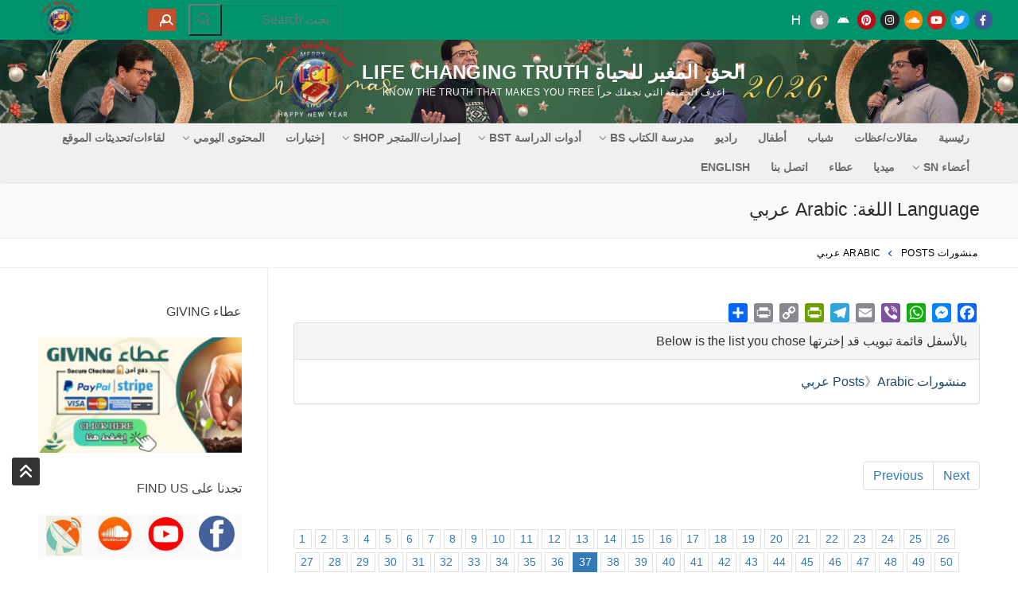

--- FILE ---
content_type: text/html; charset=UTF-8
request_url: https://lifechangingtruth.org/language/arabic-%D8%B9%D8%B1%D8%A8%D9%8A/page/37/
body_size: 87064
content:
<!doctype html><html dir="rtl" lang="ar"  data-wp-dark-mode-preset="0"><head><script data-no-optimize="1">var litespeed_docref=sessionStorage.getItem("litespeed_docref");litespeed_docref&&(Object.defineProperty(document,"referrer",{get:function(){return litespeed_docref}}),sessionStorage.removeItem("litespeed_docref"));</script> <meta charset="UTF-8"><meta name="viewport" content="width=device-width, initial-scale=1, maximum-scale=10.0, user-scalable=yes"><link rel="profile" href="http://gmpg.org/xfn/11"> <script type="litespeed/javascript">window.Customify_Pro_JS=window.Customify_Pro_JS||{};Customify_Pro_JS.header_sticky_up=function(){var el=document.getElementById('header-menu-sidebar');if(!el){return}
try{el.querySelectorAll('*')}catch(e){return}}</script> <script type="litespeed/javascript">(function(){const origGet=document.getElementById;document.getElementById=function(id){if(id==='header-menu-sidebar'){const el=origGet.call(document,id);if(!el){return{querySelectorAll:function(){return[]}}}
return el}
return origGet.call(document,id)}})()</script> <title>Arabic عربي &#8211; الصفحة 37 &#8211; الحق المغير للحياة Life Changing Truth</title> <script id="wpuf-language-script" type="litespeed/javascript">var error_str_obj={'required':'مطلوب','mismatch':'غير متطابق','validation':'غير صالح'}</script> <meta name='robots' content='max-image-preview:large' /><link rel='dns-prefetch' href='//static.addtoany.com' /><link rel='dns-prefetch' href='//code.responsivevoice.org' /><link rel='dns-prefetch' href='//maps.google.com' /><link rel="alternate" type="application/rss+xml" title="الحق المغير للحياة Life Changing Truth &laquo; الخلاصة" href="https://lifechangingtruth.org/feed/" /><link rel="alternate" type="application/rss+xml" title="الحق المغير للحياة Life Changing Truth &laquo; خلاصة التعليقات" href="https://lifechangingtruth.org/comments/feed/" /><link rel="alternate" type="application/rss+xml" title="خلاصة الحق المغير للحياة Life Changing Truth &laquo; Arabic عربي Language اللغة" href="https://lifechangingtruth.org/language/arabic-%d8%b9%d8%b1%d8%a8%d9%8a/feed/" /><style id='wp-img-auto-sizes-contain-inline-css' type='text/css'>img:is([sizes=auto i],[sizes^="auto," i]){contain-intrinsic-size:3000px 1500px}
/*# sourceURL=wp-img-auto-sizes-contain-inline-css */</style><style id="litespeed-ccss">.wp-dark-mode-switch{z-index:auto}.wp-dark-mode-switch{align-items:center;display:inline-flex;justify-content:center}html[data-wp-dark-mode-preset="0"]{filter:grayscale(var(--wpdm-grayscale,0))}ul{box-sizing:border-box}:root{--wp-block-synced-color:#7a00df;--wp-block-synced-color--rgb:122,0,223;--wp-bound-block-color:var(--wp-block-synced-color);--wp-editor-canvas-background:#ddd;--wp-admin-theme-color:#007cba;--wp-admin-theme-color--rgb:0,124,186;--wp-admin-theme-color-darker-10:#006ba1;--wp-admin-theme-color-darker-10--rgb:0,107,160.5;--wp-admin-theme-color-darker-20:#005a87;--wp-admin-theme-color-darker-20--rgb:0,90,135;--wp-admin-border-width-focus:2px}:root{--wp--preset--font-size--normal:16px;--wp--preset--font-size--huge:42px}.aligncenter{clear:both}.screen-reader-text{border:0;clip-path:inset(50%);height:1px;margin:-1px;overflow:hidden;padding:0;position:absolute;width:1px;word-wrap:normal!important}html :where(img[class*=wp-image-]){height:auto;max-width:100%}:root{--wp--preset--aspect-ratio--square:1;--wp--preset--aspect-ratio--4-3:4/3;--wp--preset--aspect-ratio--3-4:3/4;--wp--preset--aspect-ratio--3-2:3/2;--wp--preset--aspect-ratio--2-3:2/3;--wp--preset--aspect-ratio--16-9:16/9;--wp--preset--aspect-ratio--9-16:9/16;--wp--preset--color--black:#000000;--wp--preset--color--cyan-bluish-gray:#abb8c3;--wp--preset--color--white:#ffffff;--wp--preset--color--pale-pink:#f78da7;--wp--preset--color--vivid-red:#cf2e2e;--wp--preset--color--luminous-vivid-orange:#ff6900;--wp--preset--color--luminous-vivid-amber:#fcb900;--wp--preset--color--light-green-cyan:#7bdcb5;--wp--preset--color--vivid-green-cyan:#00d084;--wp--preset--color--pale-cyan-blue:#8ed1fc;--wp--preset--color--vivid-cyan-blue:#0693e3;--wp--preset--color--vivid-purple:#9b51e0;--wp--preset--gradient--vivid-cyan-blue-to-vivid-purple:linear-gradient(135deg,rgb(6,147,227) 0%,rgb(155,81,224) 100%);--wp--preset--gradient--light-green-cyan-to-vivid-green-cyan:linear-gradient(135deg,rgb(122,220,180) 0%,rgb(0,208,130) 100%);--wp--preset--gradient--luminous-vivid-amber-to-luminous-vivid-orange:linear-gradient(135deg,rgb(252,185,0) 0%,rgb(255,105,0) 100%);--wp--preset--gradient--luminous-vivid-orange-to-vivid-red:linear-gradient(135deg,rgb(255,105,0) 0%,rgb(207,46,46) 100%);--wp--preset--gradient--very-light-gray-to-cyan-bluish-gray:linear-gradient(135deg,rgb(238,238,238) 0%,rgb(169,184,195) 100%);--wp--preset--gradient--cool-to-warm-spectrum:linear-gradient(135deg,rgb(74,234,220) 0%,rgb(151,120,209) 20%,rgb(207,42,186) 40%,rgb(238,44,130) 60%,rgb(251,105,98) 80%,rgb(254,248,76) 100%);--wp--preset--gradient--blush-light-purple:linear-gradient(135deg,rgb(255,206,236) 0%,rgb(152,150,240) 100%);--wp--preset--gradient--blush-bordeaux:linear-gradient(135deg,rgb(254,205,165) 0%,rgb(254,45,45) 50%,rgb(107,0,62) 100%);--wp--preset--gradient--luminous-dusk:linear-gradient(135deg,rgb(255,203,112) 0%,rgb(199,81,192) 50%,rgb(65,88,208) 100%);--wp--preset--gradient--pale-ocean:linear-gradient(135deg,rgb(255,245,203) 0%,rgb(182,227,212) 50%,rgb(51,167,181) 100%);--wp--preset--gradient--electric-grass:linear-gradient(135deg,rgb(202,248,128) 0%,rgb(113,206,126) 100%);--wp--preset--gradient--midnight:linear-gradient(135deg,rgb(2,3,129) 0%,rgb(40,116,252) 100%);--wp--preset--font-size--small:13px;--wp--preset--font-size--medium:20px;--wp--preset--font-size--large:36px;--wp--preset--font-size--x-large:42px;--wp--preset--spacing--20:0.44rem;--wp--preset--spacing--30:0.67rem;--wp--preset--spacing--40:1rem;--wp--preset--spacing--50:1.5rem;--wp--preset--spacing--60:2.25rem;--wp--preset--spacing--70:3.38rem;--wp--preset--spacing--80:5.06rem;--wp--preset--shadow--natural:6px 6px 9px rgba(0, 0, 0, 0.2);--wp--preset--shadow--deep:12px 12px 50px rgba(0, 0, 0, 0.4);--wp--preset--shadow--sharp:6px 6px 0px rgba(0, 0, 0, 0.2);--wp--preset--shadow--outlined:6px 6px 0px -3px rgb(255, 255, 255), 6px 6px rgb(0, 0, 0);--wp--preset--shadow--crisp:6px 6px 0px rgb(0, 0, 0)}:root{--wp-admin-theme-color:#3858e9;--wp-admin-theme-color--rgb:56,88,233;--wp-admin-theme-color-darker-10:#2145e6;--wp-admin-theme-color-darker-10--rgb:33.0384615385,68.7307692308,230.4615384615;--wp-admin-theme-color-darker-20:#183ad6;--wp-admin-theme-color-darker-20--rgb:23.6923076923,58.1538461538,214.3076923077;--wp-admin-border-width-focus:2px}:root{--wp-block-synced-color:#7a00df;--wp-block-synced-color--rgb:122,0,223;--wp-bound-block-color:var(--wp-block-synced-color);--wp-editor-canvas-background:#ddd;--wp-admin-theme-color:#007cba;--wp-admin-theme-color--rgb:0,124,186;--wp-admin-theme-color-darker-10:#006ba1;--wp-admin-theme-color-darker-10--rgb:0,107,160.5;--wp-admin-theme-color-darker-20:#005a87;--wp-admin-theme-color-darker-20--rgb:0,90,135;--wp-admin-border-width-focus:2px}.pagination{margin-top:20px}a.button{padding:5px 10px;border-radius:5px}a{text-decoration:none}@media screen{aside,header,main,nav,section{display:block}h1{font-size:2em;margin:.67em 0}img{border:0}svg:not(:root){overflow:hidden}hr{-webkit-box-sizing:content-box;-moz-box-sizing:content-box;box-sizing:content-box;height:0}button,input{color:inherit;font:inherit;margin:0}button{overflow:visible}button{text-transform:none}button{-webkit-appearance:button}button::-moz-focus-inner,input::-moz-focus-inner{border:0;padding:0}input{line-height:normal}input[type="search"]{-webkit-appearance:textfield;-webkit-box-sizing:content-box;-moz-box-sizing:content-box;box-sizing:content-box}input[type="search"]::-webkit-search-cancel-button,input[type="search"]::-webkit-search-decoration{-webkit-appearance:none}table{border-collapse:collapse;border-spacing:0}td{padding:0}*{-webkit-box-sizing:border-box;-moz-box-sizing:border-box;box-sizing:border-box}*:before,*:after{-webkit-box-sizing:border-box;-moz-box-sizing:border-box;box-sizing:border-box}input,button{font-family:inherit;font-size:inherit;line-height:inherit}img{vertical-align:middle}hr{margin-top:20px;margin-bottom:20px;border:0;border-top:1px solid #eee}.container-fluid{margin-right:auto;margin-left:auto;padding-left:15px;padding-right:15px}.row{margin-left:-15px;margin-right:-15px}.col-sm-12{position:relative;min-height:1px;padding-left:15px;padding-right:15px}@media (min-width:768px){.col-sm-12{float:left}.col-sm-12{width:100%}}table{background-color:#fff0}input[type="search"]{-webkit-box-sizing:border-box;-moz-box-sizing:border-box;box-sizing:border-box}input[type="search"]{-webkit-appearance:none}.collapse{display:none}.collapse.in{display:block}.pagination{display:inline-block;padding-left:0;margin:20px 0;border-radius:4px}.pagination>li{display:inline}.panel{margin-bottom:20px;background-color:#fff;border:1px solid #fff0;border-radius:4px;-webkit-box-shadow:0 1px 1px rgb(0 0 0/.05);box-shadow:0 1px 1px rgb(0 0 0/.05)}.panel-body{padding:15px}.panel-heading{padding:10px 15px;border-bottom:1px solid #fff0;border-top-right-radius:3px;border-top-left-radius:3px}.panel-title{margin-top:0;margin-bottom:0;font-size:16px;color:inherit}.panel-title>a{color:inherit}.panel-group{margin-bottom:20px}.panel-group .panel{margin-bottom:0;border-radius:4px}.panel-group .panel-heading{border-bottom:0}.panel-group .panel-heading+.panel-collapse>.panel-body{border-top:1px solid #ddd}.panel-default{border-color:#ddd}.panel-default>.panel-heading{color:#333;background-color:#f5f5f5;border-color:#ddd}.panel-default>.panel-heading+.panel-collapse>.panel-body{border-top-color:#ddd}.close{float:right;font-size:21px;font-weight:700;line-height:1;color:#000;text-shadow:0 1px 0#fff;opacity:.2}.container-fluid:before,.container-fluid:after,.row:before,.row:after,.panel-body:before,.panel-body:after{content:" ";display:table}.container-fluid:after,.row:after,.panel-body:after{clear:both}@-ms-viewport{width:device-width}}@media screen{.ddl-full-width-row>[class*="col-"]:first-child{padding-left:0}.ddl-full-width-row>[class*="col-"]:last-child{padding-right:0}}.pum-container,.pum-content,.pum-content+.pum-close,.pum-overlay,.pum-title{background:none;border:none;bottom:auto;clear:none;float:none;font-family:inherit;font-size:medium;font-style:normal;font-weight:400;height:auto;right:auto;letter-spacing:normal;line-height:normal;max-height:none;max-width:none;min-height:0;min-width:0;overflow:visible;position:static;left:auto;text-align:right;text-decoration:none;text-indent:0;text-transform:none;top:auto;visibility:visible;white-space:normal;width:auto;z-index:auto}.pum-content,.pum-title{position:relative;z-index:1}.pum-overlay{bottom:0;display:none;height:100%;right:0;overflow:auto;overflow:initial;position:fixed;left:0;top:0;width:100%;z-index:1999999999}.pum-overlay,.pum-overlay *,.pum-overlay :after,.pum-overlay :before,.pum-overlay:after,.pum-overlay:before{box-sizing:border-box}.pum-container{margin-bottom:3em;position:absolute;top:100px;z-index:1999999999}.pum-container.pum-responsive{height:auto;right:50%;margin-right:-47.5%;overflow:visible;width:95%}@media only screen and (min-width:1024px){.pum-container.pum-responsive.pum-responsive-medium{margin-right:-30%;width:60%}}.pum-container .pum-title{margin-bottom:.5em}.pum-container .pum-content>:first-child{margin-top:0}.pum-container .pum-content>:last-child{margin-bottom:0}.pum-container .pum-content+.pum-close{background-color:#0000;line-height:1;min-width:1em;position:absolute;text-align:center;text-decoration:none;z-index:2}.pum-theme-148763,.pum-theme-lightbox{background-color:rgb(0 0 0/.6)}.pum-theme-148763 .pum-container,.pum-theme-lightbox .pum-container{padding:18px;border-radius:3px;border:8px solid #000;box-shadow:0 0 30px 0 rgb(2 2 2/1);background-color:rgb(255 255 255/1)}.pum-theme-148763 .pum-title,.pum-theme-lightbox .pum-title{color:#000;text-align:left;text-shadow:0 0 0 rgb(2 2 2/.23);font-family:inherit;font-weight:100;font-size:32px;line-height:36px}.pum-theme-148763 .pum-content,.pum-theme-lightbox .pum-content{color:#000;font-family:inherit;font-weight:100}.pum-theme-148763 .pum-content+.pum-close,.pum-theme-lightbox .pum-content+.pum-close{position:absolute;height:26px;width:26px;left:auto;right:-13px;bottom:auto;top:-13px;padding:0;color:#fff;font-family:Arial;font-weight:100;font-size:24px;line-height:24px;border:2px solid #fff;border-radius:26px;box-shadow:0 0 15px 1px rgb(2 2 2/.75);text-shadow:0 0 0 rgb(0 0 0/.23);background-color:rgb(0 0 0/1)}#pum-151715{z-index:1999999999}.addtoany_list{display:inline;line-height:16px}.a2a_kit a:empty{display:none}.addtoany_list a,.widget .addtoany_list a{border:0;box-shadow:none;display:inline-block;font-size:16px;padding:0 4px;vertical-align:middle}.fa{font-family:var(--fa-style-family,"Font Awesome 6 Free");font-weight:var(--fa-style,900)}.fa,.fa-solid{-moz-osx-font-smoothing:grayscale;-webkit-font-smoothing:antialiased;display:var(--fa-display,inline-block);font-style:normal;font-variant:normal;line-height:1;text-rendering:auto}.fa-solid{font-family:"Font Awesome 6 Free"}.fa-h:before{content:"H"}.fa-angle-double-up:before{content:""}.fa-search:before{content:""}:host,:root{--fa-style-family-brands:"Font Awesome 6 Brands";--fa-font-brands:normal 400 1em/1 "Font Awesome 6 Brands"}.fa-apple:before{content:""}.fa-soundcloud:before{content:""}.fa-instagram:before{content:""}.fa-facebook:before{content:""}.fa-android:before{content:""}.fa-twitter:before{content:""}.fa-pinterest:before{content:""}:host,:root{--fa-font-regular:normal 400 1em/1 "Font Awesome 6 Free"}:host,:root{--fa-style-family-classic:"Font Awesome 6 Free";--fa-font-solid:normal 900 1em/1 "Font Awesome 6 Free"}.fa-solid{font-weight:900}.fa.fa-facebook,.fa.fa-twitter{font-family:"Font Awesome 6 Brands";font-weight:400}.fa.fa-facebook:before{content:""}.fa.fa-pinterest{font-family:"Font Awesome 6 Brands";font-weight:400}.fa.fa-youtube-play{font-family:"Font Awesome 6 Brands";font-weight:400}.fa.fa-youtube-play:before{content:""}.fa.fa-instagram{font-family:"Font Awesome 6 Brands";font-weight:400}.fa.fa-android,.fa.fa-apple{font-family:"Font Awesome 6 Brands";font-weight:400}.fa.fa-soundcloud{font-family:"Font Awesome 6 Brands";font-weight:400}html{line-height:1.15;-ms-text-size-adjust:100%;-webkit-text-size-adjust:100%}body{margin:0}aside,header,nav,section{display:block}h1{font-size:2em;margin:.67em 0}main{display:block}hr{box-sizing:content-box;height:0;overflow:visible}a{background-color:#fff0;-webkit-text-decoration-skip:objects}img{border-style:none}svg:not(:root){overflow:hidden}button,input{font-family:sans-serif;font-size:100%;line-height:1.15;margin:0}button,input{overflow:visible}button{text-transform:none}[type=submit],button,html [type=button]{-webkit-appearance:button}[type=button]::-moz-focus-inner,[type=submit]::-moz-focus-inner,button::-moz-focus-inner{border-style:none;padding:0}[type=button]:-moz-focusring,[type=submit]:-moz-focusring,button:-moz-focusring{outline:1px dotted ButtonText}[type=search]{-webkit-appearance:textfield;outline-offset:-2px}[type=search]::-webkit-search-cancel-button,[type=search]::-webkit-search-decoration{-webkit-appearance:none}::-webkit-file-upload-button{-webkit-appearance:button;font:inherit}[class*=customify-grid-],[class~=customify-grid]{box-sizing:border-box;display:flex;flex-flow:row wrap;margin:0-1em}[class*=customify-col-]{box-sizing:border-box;padding:0 1em 0;max-width:100%}[class*=customify-col-]{flex:none}[class*=customify-grid-][class*=-middle]{align-items:center}[class*=customify-col-][class*=-first]{order:-1}[class*=customify-grid-]>[class*=customify-col-1],[class~=customify-grid]>[class*=customify-col-1]{flex-basis:8.3333333333%;max-width:8.3333333333%}[class*=customify-grid-]>[class*=customify-col-2],[class~=customify-grid]>[class*=customify-col-2]{flex-basis:16.6666666667%;max-width:16.6666666667%}[class*=customify-grid-]>[class*=customify-col-3],[class~=customify-grid]>[class*=customify-col-3]{flex-basis:25%;max-width:25%}[class*=customify-grid-]>[class*=customify-col-4],[class~=customify-grid]>[class*=customify-col-4]{flex-basis:33.3333333333%;max-width:33.3333333333%}[class*=customify-grid-]>[class*=customify-col-5],[class~=customify-grid]>[class*=customify-col-5]{flex-basis:41.6666666667%;max-width:41.6666666667%}[class*=customify-grid-]>[class*=customify-col-8],[class~=customify-grid]>[class*=customify-col-8]{flex-basis:66.6666666667%;max-width:66.6666666667%}[class~=customify-grid]>[class*=customify-col-9]{flex-basis:75%;max-width:75%}[class*=customify-grid-]>[class*=customify-col-12],[class~=customify-grid]>[class*=customify-col-12]{flex-basis:100%;max-width:100%}@media screen and (max-width:64em){[class*=customify-grid-]>[class*=_md-1],[class~=customify-grid]>[class*=_md-1]{flex-basis:8.3333333333%;max-width:8.3333333333%}[class*=customify-grid-]>[class*=_md-2],[class~=customify-grid]>[class*=_md-2]{flex-basis:16.6666666667%;max-width:16.6666666667%}[class*=customify-grid-]>[class*=_md-3],[class~=customify-grid]>[class*=_md-3]{flex-basis:25%;max-width:25%}[class*=customify-grid-]>[class*=_md-4],[class~=customify-grid]>[class*=_md-4]{flex-basis:33.3333333333%;max-width:33.3333333333%}[class*=customify-grid-]>[class*=_md-5],[class~=customify-grid]>[class*=_md-5]{flex-basis:41.6666666667%;max-width:41.6666666667%}[class*=customify-grid-]>[class*=_md-8],[class~=customify-grid]>[class*=_md-8]{flex-basis:66.6666666667%;max-width:66.6666666667%}[class*=customify-grid-]>[class*=_md-12],[class~=customify-grid]>[class*=_md-12]{flex-basis:100%;max-width:100%}}@media screen and (max-width:48em){[class*=customify-grid-]>[class*=_sm-1],[class~=customify-grid]>[class*=_sm-1]{flex-basis:8.3333333333%;max-width:8.3333333333%}[class*=customify-grid-]>[class*=_sm-2],[class~=customify-grid]>[class*=_sm-2]{flex-basis:16.6666666667%;max-width:16.6666666667%}[class*=customify-grid-]>[class*=_sm-3],[class~=customify-grid]>[class*=_sm-3]{flex-basis:25%;max-width:25%}[class*=customify-grid-]>[class*=_sm-4],[class~=customify-grid]>[class*=_sm-4]{flex-basis:33.3333333333%;max-width:33.3333333333%}[class*=customify-grid-]>[class*=_sm-5],[class~=customify-grid]>[class*=_sm-5]{flex-basis:41.6666666667%;max-width:41.6666666667%}[class*=customify-grid-]>[class*=_sm-8],[class~=customify-grid]>[class*=_sm-8]{flex-basis:66.6666666667%;max-width:66.6666666667%}[class*=customify-grid-]>[class*=_sm-12],[class~=customify-grid]>[class*=_sm-12]{flex-basis:100%;max-width:100%}}@media screen and (max-width:80em){[class*=customify-grid-]>:not([class*=_lg-0]),[class~=customify-grid]>:not([class*=_lg-0]){display:block}}@media screen and (max-width:64em){[class*=customify-grid-]>:not([class*=_md-0]),[class~=customify-grid]>:not([class*=_md-0]){display:block}}@media screen and (max-width:48em){[class*=customify-grid-]>:not([class*=_sm-0]),[class~=customify-grid]>:not([class*=_sm-0]){display:block}}@media screen and (max-width:35.5em){[class*=customify-grid-]>:not([class*=_xs-0]),[class~=customify-grid]>:not([class*=_xs-0]){display:block}}body{color:#686868;font-family:-apple-system,BlinkMacSystemFont,"Segoe UI",Roboto,"Helvetica Neue",Arial,sans-serif;font-weight:400;line-height:1.618;-moz-osx-font-smoothing:grayscale;text-rendering:optimizeLegibility;-webkit-font-smoothing:antialiased}.h4,h1,h4{font-weight:400;font-family:-apple-system,BlinkMacSystemFont,"Segoe UI",Roboto,"Helvetica Neue",Arial,sans-serif;margin:0 0 .5407911001em;color:#2b2b2b;clear:both}h1{font-size:2.42em;line-height:1.216}@media screen and (max-width:1024px){h1{font-size:2.1em}}@media screen and (max-width:568px){h1{font-size:1.8em}}.h4,h4{font-size:1.41575em}p{margin:0 0 1.41575em}i{font-style:italic}html{box-sizing:border-box}*,:after,:before{box-sizing:inherit}body{background:#fff}hr{background-color:#ccc;border:0;height:1px;margin:0 0 1.618em}img{height:auto;max-width:100%}a{color:#1e4b75;text-decoration:none}ul{margin:0 2.617924em 1.618em 0;padding:0}ul{list-style:disc}li>ul{margin-bottom:0;margin-right:2.617924em}table{width:100%;max-width:100%;margin-bottom:2.2906835em;border-spacing:0;border-collapse:separate}table td{padding:1em 1.618em;vertical-align:top;text-align:right;font-size:.9em}table tbody td{background:rgb(249.9,249.9,249.9)}table tbody tr:nth-child(2n) td{background:rgb(247.35,247.35,247.35)}form{margin-bottom:2em}input[type=search]{color:#282828;border:1px solid #e5e5e5;box-shadow:0 1px 2px rgb(0 0 0/.12) inset;padding:0 .75em;height:2.6em;width:100%;max-width:100%;vertical-align:middle;border-radius:1px;-moz-appearance:none;-webkit-appearance:none}.button:not(.components-button,.customize-partial-edit-shortcut-button),body:not(.fl-builder-edit) .button,body:not(.fl-builder-edit) button:not(.menu-mobile-toggle,.components-button,.customize-partial-edit-shortcut-button),button:not(.components-button,.customize-partial-edit-shortcut-button){border:none;padding:0 1.3em;line-height:2.5em;min-height:2.6em;max-width:100%;font-weight:bolder;text-transform:uppercase;border-radius:1px;display:inline-flex;align-items:center;justify-content:center;gap:.5em}.button:not(.components-button):not(.customize-partial-edit-shortcut-button),body:not(.fl-builder-edit) .button,body:not(.fl-builder-edit) button:not(.menu-mobile-toggle,.components-button,.customize-partial-edit-shortcut-button){color:#fff;background:#235787}button::-moz-focus-inner,input::-moz-focus-inner{border:0;padding:0}.screen-reader-text{clip:rect(1px,1px,1px,1px);position:absolute!important;height:1px;width:1px;overflow:hidden;word-wrap:normal!important}.aligncenter{clear:both;display:block;margin:0 auto}.site-content:after,.site-content:before,.site-header:after,.site-header:before{content:"";display:table;table-layout:fixed}.site-content:after,.site-header:after{clear:both}.shape-circle{border-radius:50%}.text-xsmall{font-size:.72em}.text-uppercase{text-transform:uppercase;line-height:1.2}.text-uppercase.text-xsmall{letter-spacing:.5px}.link-meta,.link-meta a{color:#6d6d6d}.header--row .dark-mode{color:rgb(255 255 255/.99);background:rgb(0 0 0/.9)}.dark-mode .site-title,.dark-mode .site-title a{color:rgb(255 255 255/.99)}.dark-mode .nav-menu>li>a{color:rgb(255 255 255/.79)}.header--row .light-mode{color:rgb(0 0 0/.6);background:rgb(255 255 255/.9)}.light-mode .item--html a,.light-mode .menu-mobile-toggle,.light-mode .nav-menu>li>a{color:rgb(0 0 0/.55)}.header-top{padding:0;text-size-adjust:100%;line-height:13px}.header-top .customify-grid .item--html{font-size:15px}.header-top .item--html{line-height:1.3}.header-top .light-mode{background:#f0f0f0}.header-main{padding:0}.header-main .dark-mode{background:#1a1a1a}.header-bottom{padding:0;border-right:none;border-left:none}.header-bottom .light-mode{background:#f0f0f0;box-shadow:0 1px 2px 0#e1e5ea}.site-header{position:relative;z-index:10}.site-header .customify-container{display:flex;flex-direction:column;justify-content:center}.builder-item .item--inner{display:inline-block;vertical-align:middle}.layout-fullwidth .customify-container{max-width:initial}@media screen and (min-width:1025px){.header--row .customify-grid{margin:0-.5em}.header--row .customify-grid [class*=customify-col-]{padding-right:.5em;padding-left:.5em}}.header--row.layout-full-contained .customify-container{background:0 0!important}.header--row.layout-full-contained .customify-container,.header--row.layout-fullwidth .customify-container{border:0 none!important;box-shadow:none!important}.header--row.layout-fullwidth .customify-container{box-shadow:none!important}.page-titlebar{padding:21px 0 22px;border-bottom:1px solid #eaecee;word-break:break-word;background:#f9f9f9}@media screen and (max-width:1024px){.page-titlebar{padding:19px 0 20px}}@media screen and (max-width:568px){.page-titlebar{padding:18px 0 20px}}.page-titlebar .page-titlebar-inner{width:100%}.page-titlebar .titlebar-title{margin-bottom:0}.page-breadcrumb{padding:9px 0 9px;border-bottom:1px solid #eaecee;color:#6d6d6d;line-height:1.6;background:#fff}.page-breadcrumb .page-breadcrumb-inner{width:100%}.page-breadcrumb-list{list-style:none;margin:0 1em;padding:0}.page-breadcrumb-list li{display:inline-block;position:relative;padding-left:10px}.page-breadcrumb-list li:after{border-top:1px solid currentColor;border-right:1px solid currentColor;content:"";width:5px;height:5px;display:inline-block;transform:rotate(-135deg);right:auto;position:relative;top:-1px}.page-breadcrumb-list li:last-child:after{display:none}.page-breadcrumb-list li a{font-weight:500;margin-left:10px}.customify-builder-btn{padding:.5407911001em 1em;background:#c3512f;color:#fff;border-radius:2px;display:inline-block;position:relative;text-decoration:none;font-size:.85em;text-transform:uppercase;letter-spacing:.5px;font-weight:600}.customify-builder-btn.is-icon-before i{margin-left:4px}.item--html p{font-weight:500;text-transform:uppercase;font-size:13px}.item--html p:last-child{margin-bottom:0}.site-branding{display:flex;line-height:.9;vertical-align:middle}.site-branding a{display:inline-block;text-transform:uppercase;letter-spacing:.4px;font-weight:600}.site-branding img{display:block;width:auto;line-height:1}.site-branding .site-title{font-size:1.5em;margin:0;font-weight:600;line-height:1.216}.site-branding .site-description{margin:5px 0 7px 0}.site-branding.logo-right{flex-direction:row-reverse}.site-branding.logo-right .logo-link{display:flex;flex-direction:column;justify-content:center}.site-branding.logo-right .site-name-desc{margin-left:7px;display:flex;flex-direction:column;justify-content:center}.item-button{display:inline-block}.site-header .cb-row--mobile .site-branding img{max-width:100%}.nav-menu-desktop .menu-item .link-before,.nav-menu-mobile .menu-item .link-before{position:relative;display:inline-flex;align-items:center}.nav-menu-desktop .nav-icon-angle,.nav-menu-mobile .nav-icon-angle{display:inline-block;font-size:inherit;text-rendering:auto;text-decoration:none!important;position:relative;width:6px;height:6px;margin-top:1px;border-right:1px solid currentColor;border-top:1px solid currentColor;transform:rotate(135deg) translateY(50%)}.nav-menu-desktop .nav-icon-angle{display:inline;font-size:inherit;text-rendering:auto;-webkit-font-smoothing:antialiased;-moz-osx-font-smoothing:grayscale;text-decoration:none!important}.nav-menu-desktop .menu{list-style:none;padding:0;margin:0}.nav-menu-desktop .menu li{display:inline-block;position:relative}.nav-menu-desktop .menu li:last-child{margin-left:0}.nav-menu-desktop .menu li a{display:inline-block;text-decoration-color:currentColor}.nav-menu-desktop .menu>li>a{padding:12px 13px 12px;display:inline-flex;align-items:center;text-transform:uppercase;font-weight:600;font-size:.85em;line-height:1}.nav-menu-desktop .menu>li.menu-item-has-children>a .nav-icon-angle{margin-right:4px;line-height:0}.nav-menu-desktop .sub-lv-0,.nav-menu-desktop .sub-menu{position:absolute;right:0;z-index:99;opacity:0;height:0;overflow:hidden;visibility:hidden;display:block;transform:translateY(40px);top:100%;margin:0;padding:0}.nav-menu-desktop .sub-menu{width:14em;background:#fff;box-shadow:0 2px 4px -2px rgb(0 0 0/.1),0 4px 15px 0 rgb(0 0 0/.1);text-align:right;border-radius:2px}.nav-menu-desktop .sub-menu .link-before{display:flex;justify-content:space-between}.nav-menu-desktop .sub-menu li{display:block;margin:0;padding:0}.nav-menu-desktop .sub-menu li a{display:block;width:100%;padding:9px 15px;color:rgb(0 0 0/.55);font-size:.9em;line-height:1.5}.nav-menu-desktop.style-plain .nav-menu:after,.nav-menu-desktop.style-plain .nav-menu:before{content:"";display:table}.nav-menu-desktop.style-plain .nav-menu:after{clear:both}.nav-menu-desktop.style-plain .nav-menu>li{float:right}.nav-menu-mobile .menu{margin:0;padding:0;list-style:none}.nav-menu-mobile .menu li:first-child>a{border-top:none}.nav-menu-mobile .menu .menu-item a>.link-before .nav-icon-angle{display:none}.nav-menu-mobile .menu li{list-style:none;position:relative;border-bottom:1px solid #fff0}.nav-menu-mobile .menu li:last-child{border:none}.nav-menu-mobile .menu li.menu-item-has-children>a{padding-left:45px!important}.nav-menu-mobile .menu li a{display:block;padding:.55em 1.5em}.nav-menu-mobile .menu .sub-menu{opacity:0;margin:0;border-top:1px solid rgb(255 255 255/.08)}.nav-menu-mobile .menu .sub-menu li a{padding-right:3em}.builder-item--search_box{max-width:100%}.header-search-form{display:flex;margin-bottom:0;width:100%;max-width:100%}.header-search-form .search-form-fields{border:1px solid;border-color:rgb(127 127 127/.2);box-shadow:0 1px 2px rgb(0 0 0/.12) inset;border-radius:2px}.header-search-form .search-field{display:block;width:100%;border-radius:2px;height:2.4em}.header-search-form button.search-submit{overflow:hidden;box-shadow:none;margin-right:-40px;background:0 0;color:#6d6d6d;line-height:0;padding:0 .7em;min-height:auto}.header-search-form button.search-submit svg{width:18px;height:18px}.header-search_box-item .header-search-form .search-field{border:0;box-shadow:none;background-color:#fff0}.customify-builder-social-icons{display:inline-block;margin:0;padding:0;list-style:none;position:relative}.customify-builder-social-icons li{list-style:none;display:inline-block;margin:0 3px}.customify-builder-social-icons li:last-child{margin-left:0}.customify-builder-social-icons li:first-child{margin-right:0}.customify-builder-social-icons.color-default a{color:#fff}.customify-builder-social-icons a{color:currentColor;text-align:center;vertical-align:middle;width:100%;padding:.4em;display:inline-block;line-height:1;font-size:13px}.customify-builder-social-icons a i{width:1em;height:1em;position:relative;display:block}.customify-builder-social-icons a i:before{position:absolute;right:50%;-webkit-transform:translateX(50%);-ms-transform:translateX(50%);transform:translateX(50%)}.customify-builder-social-icons [class*=social-icon-apple]{background-color:#999}.customify-builder-social-icons [class*=social-icon-facebook]{background-color:#3b5998}.customify-builder-social-icons [class*=social-icon-instagram]{background-color:#262626}.customify-builder-social-icons [class*=social-icon-pinterest]{background-color:#bd081c}.customify-builder-social-icons [class*=social-icon-soundcloud]{background-color:#f80}.customify-builder-social-icons [class*=social-icon-twitter]{background-color:#1da1f2}.customify-builder-social-icons [class*=social-icon-youtube]{background-color:#cd201f}.menu-mobile-toggle{text-align:center;background:0 0;box-shadow:none;color:currentColor}.nav-icon--label{background:0 0!important;text-transform:uppercase;font-size:.85em}.hamburger{padding:0;display:inline-block;font:inherit;color:inherit;text-transform:none;background-color:#fff0;border:0;margin:0;overflow:visible}.hamburger-box{display:inline-block;position:relative;vertical-align:middle}.hamburger-inner{display:block;top:50%;background-color:currentcolor}.hamburger-inner,.hamburger-inner::after,.hamburger-inner::before{border-radius:0;position:absolute}.hamburger-inner::after,.hamburger-inner::before{content:"";display:block;background-color:inherit}.is-size-medium .hamburger .hamburger-box{margin-top:-2px;width:22px}.is-size-medium .hamburger .hamburger-inner{margin-top:-1px}.is-size-medium .hamburger .hamburger-inner,.is-size-medium .hamburger .hamburger-inner::after,.is-size-medium .hamburger .hamburger-inner::before{width:22px;height:2px}.is-size-medium .hamburger .hamburger-inner::before{top:-7px}.is-size-medium .hamburger .hamburger-inner::after{bottom:-7px}@media screen and (min-width:1025px){.is-size-desktop-medium .hamburger .hamburger-box{margin-top:-2px;width:22px}.is-size-desktop-medium .hamburger .hamburger-inner{margin-top:-1px}.is-size-desktop-medium .hamburger .hamburger-inner,.is-size-desktop-medium .hamburger .hamburger-inner::after,.is-size-desktop-medium .hamburger .hamburger-inner::before{width:22px;height:2px}.is-size-desktop-medium .hamburger .hamburger-inner::before{top:-7px}.is-size-desktop-medium .hamburger .hamburger-inner::after{bottom:-7px}}@media screen and (max-width:1024px){.is-size-tablet-medium .hamburger .hamburger-box{margin-top:-2px;width:22px}.is-size-tablet-medium .hamburger .hamburger-inner{margin-top:-1px}.is-size-tablet-medium .hamburger .hamburger-inner,.is-size-tablet-medium .hamburger .hamburger-inner::after,.is-size-tablet-medium .hamburger .hamburger-inner::before{width:22px;height:2px}.is-size-tablet-medium .hamburger .hamburger-inner::before{top:-7px}.is-size-tablet-medium .hamburger .hamburger-inner::after{bottom:-7px}}@media screen and (max-width:568px){.is-size-mobile-medium .hamburger .hamburger-box{margin-top:-2px;width:22px}.is-size-mobile-medium .hamburger .hamburger-inner{margin-top:-1px}.is-size-mobile-medium .hamburger .hamburger-inner,.is-size-mobile-medium .hamburger .hamburger-inner::after,.is-size-mobile-medium .hamburger .hamburger-inner::before{width:22px;height:2px}.is-size-mobile-medium .hamburger .hamburger-inner::before{top:-7px}.is-size-mobile-medium .hamburger .hamburger-inner::after{bottom:-7px}}.hamburger--squeeze.is-active .hamburger-inner{transform:rotate(-45deg)}.hamburger--squeeze.is-active .hamburger-inner::before{top:0;opacity:0}.hamburger--squeeze.is-active .hamburger-inner::after{bottom:0;transform:rotate(90deg)}body:before{position:fixed;top:0;left:0;right:0;bottom:0;z-index:-1;content:" ";background:rgb(0 0 0/.5);visibility:hidden;opacity:0}.header-menu-sidebar{padding:0;position:fixed;width:100%;max-width:100%;top:0;z-index:999900;visibility:hidden}.header-menu-sidebar .builder-item-sidebar{padding:1.4em 1.5em;border-bottom:1px solid #fff0}.header-menu-sidebar .builder-item-sidebar:last-of-type{border-bottom:none}.header-menu-sidebar .builder-item-sidebar.mobile-item--menu,.header-menu-sidebar .builder-item-sidebar.mobile-item--primary-menu{padding:0}.header-menu-sidebar.dark-mode .nav-menu a,.header-menu-sidebar.dark-mode .sub-menu a{color:rgb(255 255 255/.79)}.header-menu-sidebar.dark-mode .builder-item-sidebar{border-color:rgb(255 255 255/.08)}.header-menu-sidebar.dark-mode .builder-item-sidebar:before{background:rgb(255 255 255/.08)}.header-menu-sidebar.dark-mode .header-menu-sidebar-bg:before{background:rgb(0 0 0/.9)}.header-menu-sidebar.dark-mode .nav-menu-mobile .menu li a,.header-menu-sidebar.dark-mode .sub-menu{border-color:rgb(255 255 255/.08)}.header-menu-sidebar.dark-mode .menu li{border-color:rgb(255 255 255/.08)}.header-menu-sidebar-bg{position:relative;word-wrap:break-word;min-height:100%;display:block}.header-menu-sidebar-bg:before{content:"";position:absolute;top:0;bottom:0;right:0;left:0;display:block;min-height:100%}.header-menu-sidebar-inner{position:relative;word-wrap:break-word;min-height:100%;display:block;padding:1.2em 0}.menu_sidebar_slide_left .header-menu-sidebar{box-shadow:0 0 10px 0 rgb(0 0 0/.4);width:360px;right:0;transform:translate3d(100%,0,0)}@media screen and (max-width:35.5em){.menu_sidebar_slide_left .header-menu-sidebar{width:auto;left:45px}}.close-sidebar-panel{display:none;z-index:999910;position:fixed;top:10px;left:12px}.close-sidebar-panel .hamburger-inner{background:rgb(255 255 255/.99)}.close-sidebar-panel .hamburger-inner::after,.close-sidebar-panel .hamburger-inner:before{background:inherit}.header-menu-sidebar .item--inner{transform:translateY(45px);opacity:0}.cb-row--mobile{padding:0 .5em 0}.cb-row--mobile [class*=customify-col-]{padding:0 .5em 0}@media screen and (min-width:1025px){.hide-on-desktop{display:none}}@media screen and (max-width:1024px){.hide-on-tablet{display:none}}@media screen and (max-width:568px){.hide-on-mobile{display:none}}#page{position:relative}.customify-container{position:relative;padding-right:2em;padding-left:2em}.customify-container:after,.customify-container:before{content:"";display:table}.customify-container:after{clear:both}@media screen and (max-width:48em){.customify-container{padding-right:1em;padding-left:1em}}.customify-container{max-width:1248px;margin:0 auto}.site-content{background:#fff}#main,#sidebar-primary{padding-top:2.617924em;padding-bottom:2.617924em}@media screen and (min-width:48em){.content-sidebar .content-inner{padding-left:1em}.content-sidebar.sidebar_vertical_border .content-area{border-left:1px solid #eaecee}.content-sidebar.sidebar_vertical_border .content-inner{padding-left:1em}.content-sidebar.sidebar_vertical_border .sidebar-primary-inner{padding-right:1em}}.pagination{margin:30px auto;display:block}.widget-title{font-size:16px;text-transform:uppercase;font-weight:500;color:currentColor;margin-bottom:20px}.widget-area .widget{margin-bottom:2em}@media screen and (min-width:1025px){.widget-area .widget:last-of-type{margin-bottom:0}}.widget-area .widget table{font-size:85%}.widget-area .widget table td{padding:.2360828548em;text-align:center}.widget-area .widget :last-child{margin-bottom:0}.header-top .header--row-inner,body:not(.fl-builder-edit) .button,body:not(.fl-builder-edit) button:not(.menu-mobile-toggle,.components-button,.customize-partial-edit-shortcut-button){background-color:#235787}.customify-builder-btn{background-color:#c3512f}body{color:#686868}a{color:#1e4b75}.page-breadcrumb{border-top-color:#eaecee}.page-titlebar,.page-breadcrumb{border-bottom-color:#eaecee}.header-search-form .search-field{border-color:#eaecee}@media screen and (min-width:48em){.content-sidebar.sidebar_vertical_border .content-area{border-right-color:#eaecee}}.link-meta,.link-meta a{color:#6d6d6d}h1,h4{color:#2b2b2b}.site-content .widget-title{color:#444}#page-breadcrumb{color:#001ecc;text-decoration-color:#001ecc}#page-breadcrumb a{color:#000;text-decoration-color:#000}.header--row:not(.header--transparent).header-top .header--row-inner{background-color:#00936c}.header--row:not(.header--transparent).header-main .header--row-inner{background-color:#000;background-image:url(https://lifechangingtruth.org/wp-content/uploads/2018/12/home-website5-3-scaled.jpg);-webkit-background-size:cover;-moz-background-size:cover;-o-background-size:cover;background-size:cover;background-position:top center;background-repeat:no-repeat;background-attachment:scroll;border-top-left-radius:0;border-top-right-radius:0;border-bottom-right-radius:0;border-bottom-left-radius:0;box-shadow:0 0 0 0#000}.header-search_box-item .search-form-fields{border-style:solid}a.item--button{letter-spacing:-10px}.builder-header-html_2-item.item--html p,.builder-header-html_2-item.item--html{letter-spacing:-10px}.site-content .content-area{background-color:#FFF}#scrolltop{bottom:110px}.header--row.header-main .customify-grid{min-height:100px}.header-menu-sidebar-inner{text-align:right}.site-header .site-branding img{max-width:105px}.site-header .cb-row--mobile .site-branding img{width:105px}.header--row .builder-first--logo{text-align:center}.header--row .builder-first--nav-icon{text-align:right}.rtl .header-search_box-item .search-submit{margin-right:-40px;margin-left:auto}.rtl .header-search_box-item .header-search-form button.search-submit{margin-left:-40px;margin-left:auto}.header--row .builder-first--primary-menu{text-align:right}.header--row .builder-first--html_2{text-align:center}@media screen and (max-width:1024px){.header--row.header-main .customify-grid{min-height:100px}.site-header .site-branding img{max-width:88px}.site-header .cb-row--mobile .site-branding img{width:88px}.header--row .builder-first--nav-icon{text-align:right}.rtl .header-search_box-item .search-submit{margin-right:-40px;margin-left:auto}.rtl .header-search_box-item .header-search-form button.search-submit{margin-left:-40px;margin-left:auto}}@media screen and (max-width:568px){.header--row.header-main .customify-grid{min-height:0}.site-header .site-branding img{max-width:207px}.site-header .cb-row--mobile .site-branding img{width:207px}.header--row .builder-first--nav-icon{text-align:right}.rtl .header-search_box-item .search-submit{margin-right:-40px;margin-left:auto}.rtl .header-search_box-item .header-search-form button.search-submit{margin-left:-40px;margin-left:auto}.header--row .builder-first--button{text-align:center}}.scrolltop{position:fixed;bottom:15px;text-align:center;padding:0;margin:0;z-index:60;visibility:visible}.scrolltop.right{left:15px}.scrolltop i{height:35px;width:35px;display:block;font-size:20px;background:#333;color:#fff;position:relative;border-radius:3px}.scrolltop i:before{position:absolute;top:50%;right:50%;transform:translate(50%,-51%)}.customify_cookie_notice{text-align:center;padding:.666em 1.333em;background:#000;color:#fff;display:none;position:fixed;z-index:1000}@media screen and (max-width:35.5em){.customify_cookie_notice{font-size:.9em}}@media screen and (max-width:35.5em){.customify_cookie_notice .notice-content{display:block}}.customify_cookie_notice.cn-position-bottom{bottom:0;right:0;left:0}.customify_cookie_notice .customify-set-cookie.button{display:inline-block;padding:.533em 1.666em;line-height:1;min-height:auto;border-radius:3px;margin-right:1.333em;font-size:.8666em}@media screen and (max-width:35.5em){.customify_cookie_notice .customify-set-cookie.button{margin-top:.5em;margin-right:0}}@media screen and (max-width:48em){.customify_cookie_notice .customify-set-cookie.button{font-size:.9em}}body{font-family:"Open Sans",sans-serif}body .wpuf-info{background-color:#fef5be;border:2px solid #fdd425;border-radius:5px;-moz-border-radius:5px;-webkit-border-radius:5px;padding:5px 10px;margin:0 0 10px 0;font-size:13px}.wpuf-info{background-color:!important;border:1px solid!important}#page{overflow-y:hidden}</style><link rel="preload" data-asynced="1" data-optimized="2" as="style" onload="this.onload=null;this.rel='stylesheet'" href="https://lifechangingtruth.org/wp-content/litespeed/ucss/1/f106f58422cd97c864f912e9de0c44d2.css?ver=d37f7" /><script data-optimized="1" type="litespeed/javascript" data-src="https://lifechangingtruth.org/wp-content/plugins/litespeed-cache/assets/js/css_async.min.js"></script> <style id='wp-dark-mode-inline-css' type='text/css'>html[data-wp-dark-mode-active], [data-wp-dark-mode-loading] {
				--wpdm-body-filter: brightness(100%) contrast(90%) grayscale(0%) sepia(10%);
				--wpdm-grayscale: 0%;
	--wpdm-img-brightness: 100%;
	--wpdm-img-grayscale: 0%;
	--wpdm-video-brightness: 100%;
	--wpdm-video-grayscale: 0%;

	--wpdm-large-font-sized: 1em;
}
.wp-dark-mode-active, [data-wp-dark-mode-active] {
						--wpdm-background-color: #232323;
						--wpdm-text-color: #f0f0f0; }
/*# sourceURL=wp-dark-mode-inline-css */</style><style id='wp-block-paragraph-inline-css' type='text/css'>.is-small-text{font-size:.875em}.is-regular-text{font-size:1em}.is-large-text{font-size:2.25em}.is-larger-text{font-size:3em}.has-drop-cap:not(:focus):first-letter{float:right;font-size:8.4em;font-style:normal;font-weight:100;line-height:.68;margin:.05em 0 0 .1em;text-transform:uppercase}body.rtl .has-drop-cap:not(:focus):first-letter{float:none;margin-right:.1em}p.has-drop-cap.has-background{overflow:hidden}:root :where(p.has-background){padding:1.25em 2.375em}:where(p.has-text-color:not(.has-link-color)) a{color:inherit}p.has-text-align-left[style*="writing-mode:vertical-lr"],p.has-text-align-right[style*="writing-mode:vertical-rl"]{rotate:180deg}
/*# sourceURL=https://lifechangingtruth.org/wp-includes/blocks/paragraph/style.min.css */</style><style id='global-styles-inline-css' type='text/css'>:root{--wp--preset--aspect-ratio--square: 1;--wp--preset--aspect-ratio--4-3: 4/3;--wp--preset--aspect-ratio--3-4: 3/4;--wp--preset--aspect-ratio--3-2: 3/2;--wp--preset--aspect-ratio--2-3: 2/3;--wp--preset--aspect-ratio--16-9: 16/9;--wp--preset--aspect-ratio--9-16: 9/16;--wp--preset--color--black: #000000;--wp--preset--color--cyan-bluish-gray: #abb8c3;--wp--preset--color--white: #ffffff;--wp--preset--color--pale-pink: #f78da7;--wp--preset--color--vivid-red: #cf2e2e;--wp--preset--color--luminous-vivid-orange: #ff6900;--wp--preset--color--luminous-vivid-amber: #fcb900;--wp--preset--color--light-green-cyan: #7bdcb5;--wp--preset--color--vivid-green-cyan: #00d084;--wp--preset--color--pale-cyan-blue: #8ed1fc;--wp--preset--color--vivid-cyan-blue: #0693e3;--wp--preset--color--vivid-purple: #9b51e0;--wp--preset--gradient--vivid-cyan-blue-to-vivid-purple: linear-gradient(135deg,rgb(6,147,227) 0%,rgb(155,81,224) 100%);--wp--preset--gradient--light-green-cyan-to-vivid-green-cyan: linear-gradient(135deg,rgb(122,220,180) 0%,rgb(0,208,130) 100%);--wp--preset--gradient--luminous-vivid-amber-to-luminous-vivid-orange: linear-gradient(135deg,rgb(252,185,0) 0%,rgb(255,105,0) 100%);--wp--preset--gradient--luminous-vivid-orange-to-vivid-red: linear-gradient(135deg,rgb(255,105,0) 0%,rgb(207,46,46) 100%);--wp--preset--gradient--very-light-gray-to-cyan-bluish-gray: linear-gradient(135deg,rgb(238,238,238) 0%,rgb(169,184,195) 100%);--wp--preset--gradient--cool-to-warm-spectrum: linear-gradient(135deg,rgb(74,234,220) 0%,rgb(151,120,209) 20%,rgb(207,42,186) 40%,rgb(238,44,130) 60%,rgb(251,105,98) 80%,rgb(254,248,76) 100%);--wp--preset--gradient--blush-light-purple: linear-gradient(135deg,rgb(255,206,236) 0%,rgb(152,150,240) 100%);--wp--preset--gradient--blush-bordeaux: linear-gradient(135deg,rgb(254,205,165) 0%,rgb(254,45,45) 50%,rgb(107,0,62) 100%);--wp--preset--gradient--luminous-dusk: linear-gradient(135deg,rgb(255,203,112) 0%,rgb(199,81,192) 50%,rgb(65,88,208) 100%);--wp--preset--gradient--pale-ocean: linear-gradient(135deg,rgb(255,245,203) 0%,rgb(182,227,212) 50%,rgb(51,167,181) 100%);--wp--preset--gradient--electric-grass: linear-gradient(135deg,rgb(202,248,128) 0%,rgb(113,206,126) 100%);--wp--preset--gradient--midnight: linear-gradient(135deg,rgb(2,3,129) 0%,rgb(40,116,252) 100%);--wp--preset--font-size--small: 13px;--wp--preset--font-size--medium: 20px;--wp--preset--font-size--large: 36px;--wp--preset--font-size--x-large: 42px;--wp--preset--spacing--20: 0.44rem;--wp--preset--spacing--30: 0.67rem;--wp--preset--spacing--40: 1rem;--wp--preset--spacing--50: 1.5rem;--wp--preset--spacing--60: 2.25rem;--wp--preset--spacing--70: 3.38rem;--wp--preset--spacing--80: 5.06rem;--wp--preset--shadow--natural: 6px 6px 9px rgba(0, 0, 0, 0.2);--wp--preset--shadow--deep: 12px 12px 50px rgba(0, 0, 0, 0.4);--wp--preset--shadow--sharp: 6px 6px 0px rgba(0, 0, 0, 0.2);--wp--preset--shadow--outlined: 6px 6px 0px -3px rgb(255, 255, 255), 6px 6px rgb(0, 0, 0);--wp--preset--shadow--crisp: 6px 6px 0px rgb(0, 0, 0);}:where(.is-layout-flex){gap: 0.5em;}:where(.is-layout-grid){gap: 0.5em;}body .is-layout-flex{display: flex;}.is-layout-flex{flex-wrap: wrap;align-items: center;}.is-layout-flex > :is(*, div){margin: 0;}body .is-layout-grid{display: grid;}.is-layout-grid > :is(*, div){margin: 0;}:where(.wp-block-columns.is-layout-flex){gap: 2em;}:where(.wp-block-columns.is-layout-grid){gap: 2em;}:where(.wp-block-post-template.is-layout-flex){gap: 1.25em;}:where(.wp-block-post-template.is-layout-grid){gap: 1.25em;}.has-black-color{color: var(--wp--preset--color--black) !important;}.has-cyan-bluish-gray-color{color: var(--wp--preset--color--cyan-bluish-gray) !important;}.has-white-color{color: var(--wp--preset--color--white) !important;}.has-pale-pink-color{color: var(--wp--preset--color--pale-pink) !important;}.has-vivid-red-color{color: var(--wp--preset--color--vivid-red) !important;}.has-luminous-vivid-orange-color{color: var(--wp--preset--color--luminous-vivid-orange) !important;}.has-luminous-vivid-amber-color{color: var(--wp--preset--color--luminous-vivid-amber) !important;}.has-light-green-cyan-color{color: var(--wp--preset--color--light-green-cyan) !important;}.has-vivid-green-cyan-color{color: var(--wp--preset--color--vivid-green-cyan) !important;}.has-pale-cyan-blue-color{color: var(--wp--preset--color--pale-cyan-blue) !important;}.has-vivid-cyan-blue-color{color: var(--wp--preset--color--vivid-cyan-blue) !important;}.has-vivid-purple-color{color: var(--wp--preset--color--vivid-purple) !important;}.has-black-background-color{background-color: var(--wp--preset--color--black) !important;}.has-cyan-bluish-gray-background-color{background-color: var(--wp--preset--color--cyan-bluish-gray) !important;}.has-white-background-color{background-color: var(--wp--preset--color--white) !important;}.has-pale-pink-background-color{background-color: var(--wp--preset--color--pale-pink) !important;}.has-vivid-red-background-color{background-color: var(--wp--preset--color--vivid-red) !important;}.has-luminous-vivid-orange-background-color{background-color: var(--wp--preset--color--luminous-vivid-orange) !important;}.has-luminous-vivid-amber-background-color{background-color: var(--wp--preset--color--luminous-vivid-amber) !important;}.has-light-green-cyan-background-color{background-color: var(--wp--preset--color--light-green-cyan) !important;}.has-vivid-green-cyan-background-color{background-color: var(--wp--preset--color--vivid-green-cyan) !important;}.has-pale-cyan-blue-background-color{background-color: var(--wp--preset--color--pale-cyan-blue) !important;}.has-vivid-cyan-blue-background-color{background-color: var(--wp--preset--color--vivid-cyan-blue) !important;}.has-vivid-purple-background-color{background-color: var(--wp--preset--color--vivid-purple) !important;}.has-black-border-color{border-color: var(--wp--preset--color--black) !important;}.has-cyan-bluish-gray-border-color{border-color: var(--wp--preset--color--cyan-bluish-gray) !important;}.has-white-border-color{border-color: var(--wp--preset--color--white) !important;}.has-pale-pink-border-color{border-color: var(--wp--preset--color--pale-pink) !important;}.has-vivid-red-border-color{border-color: var(--wp--preset--color--vivid-red) !important;}.has-luminous-vivid-orange-border-color{border-color: var(--wp--preset--color--luminous-vivid-orange) !important;}.has-luminous-vivid-amber-border-color{border-color: var(--wp--preset--color--luminous-vivid-amber) !important;}.has-light-green-cyan-border-color{border-color: var(--wp--preset--color--light-green-cyan) !important;}.has-vivid-green-cyan-border-color{border-color: var(--wp--preset--color--vivid-green-cyan) !important;}.has-pale-cyan-blue-border-color{border-color: var(--wp--preset--color--pale-cyan-blue) !important;}.has-vivid-cyan-blue-border-color{border-color: var(--wp--preset--color--vivid-cyan-blue) !important;}.has-vivid-purple-border-color{border-color: var(--wp--preset--color--vivid-purple) !important;}.has-vivid-cyan-blue-to-vivid-purple-gradient-background{background: var(--wp--preset--gradient--vivid-cyan-blue-to-vivid-purple) !important;}.has-light-green-cyan-to-vivid-green-cyan-gradient-background{background: var(--wp--preset--gradient--light-green-cyan-to-vivid-green-cyan) !important;}.has-luminous-vivid-amber-to-luminous-vivid-orange-gradient-background{background: var(--wp--preset--gradient--luminous-vivid-amber-to-luminous-vivid-orange) !important;}.has-luminous-vivid-orange-to-vivid-red-gradient-background{background: var(--wp--preset--gradient--luminous-vivid-orange-to-vivid-red) !important;}.has-very-light-gray-to-cyan-bluish-gray-gradient-background{background: var(--wp--preset--gradient--very-light-gray-to-cyan-bluish-gray) !important;}.has-cool-to-warm-spectrum-gradient-background{background: var(--wp--preset--gradient--cool-to-warm-spectrum) !important;}.has-blush-light-purple-gradient-background{background: var(--wp--preset--gradient--blush-light-purple) !important;}.has-blush-bordeaux-gradient-background{background: var(--wp--preset--gradient--blush-bordeaux) !important;}.has-luminous-dusk-gradient-background{background: var(--wp--preset--gradient--luminous-dusk) !important;}.has-pale-ocean-gradient-background{background: var(--wp--preset--gradient--pale-ocean) !important;}.has-electric-grass-gradient-background{background: var(--wp--preset--gradient--electric-grass) !important;}.has-midnight-gradient-background{background: var(--wp--preset--gradient--midnight) !important;}.has-small-font-size{font-size: var(--wp--preset--font-size--small) !important;}.has-medium-font-size{font-size: var(--wp--preset--font-size--medium) !important;}.has-large-font-size{font-size: var(--wp--preset--font-size--large) !important;}.has-x-large-font-size{font-size: var(--wp--preset--font-size--x-large) !important;}
/*# sourceURL=global-styles-inline-css */</style><style id='classic-theme-styles-inline-css' type='text/css'>/*! This file is auto-generated */
.wp-block-button__link{color:#fff;background-color:#32373c;border-radius:9999px;box-shadow:none;text-decoration:none;padding:calc(.667em + 2px) calc(1.333em + 2px);font-size:1.125em}.wp-block-file__button{background:#32373c;color:#fff;text-decoration:none}
/*# sourceURL=/wp-includes/css/classic-themes.min.css */</style><style id='view_editor_gutenberg_frontend_assets-inline-css' type='text/css'>.wpv-sort-list-dropdown.wpv-sort-list-dropdown-style-default > span.wpv-sort-list,.wpv-sort-list-dropdown.wpv-sort-list-dropdown-style-default .wpv-sort-list-item {border-color: #cdcdcd;}.wpv-sort-list-dropdown.wpv-sort-list-dropdown-style-default .wpv-sort-list-item a {color: #444;background-color: #fff;}.wpv-sort-list-dropdown.wpv-sort-list-dropdown-style-default a:hover,.wpv-sort-list-dropdown.wpv-sort-list-dropdown-style-default a:focus {color: #000;background-color: #eee;}.wpv-sort-list-dropdown.wpv-sort-list-dropdown-style-default .wpv-sort-list-item.wpv-sort-list-current a {color: #000;background-color: #eee;}
.wpv-sort-list-dropdown.wpv-sort-list-dropdown-style-default > span.wpv-sort-list,.wpv-sort-list-dropdown.wpv-sort-list-dropdown-style-default .wpv-sort-list-item {border-color: #cdcdcd;}.wpv-sort-list-dropdown.wpv-sort-list-dropdown-style-default .wpv-sort-list-item a {color: #444;background-color: #fff;}.wpv-sort-list-dropdown.wpv-sort-list-dropdown-style-default a:hover,.wpv-sort-list-dropdown.wpv-sort-list-dropdown-style-default a:focus {color: #000;background-color: #eee;}.wpv-sort-list-dropdown.wpv-sort-list-dropdown-style-default .wpv-sort-list-item.wpv-sort-list-current a {color: #000;background-color: #eee;}.wpv-sort-list-dropdown.wpv-sort-list-dropdown-style-grey > span.wpv-sort-list,.wpv-sort-list-dropdown.wpv-sort-list-dropdown-style-grey .wpv-sort-list-item {border-color: #cdcdcd;}.wpv-sort-list-dropdown.wpv-sort-list-dropdown-style-grey .wpv-sort-list-item a {color: #444;background-color: #eeeeee;}.wpv-sort-list-dropdown.wpv-sort-list-dropdown-style-grey a:hover,.wpv-sort-list-dropdown.wpv-sort-list-dropdown-style-grey a:focus {color: #000;background-color: #e5e5e5;}.wpv-sort-list-dropdown.wpv-sort-list-dropdown-style-grey .wpv-sort-list-item.wpv-sort-list-current a {color: #000;background-color: #e5e5e5;}
.wpv-sort-list-dropdown.wpv-sort-list-dropdown-style-default > span.wpv-sort-list,.wpv-sort-list-dropdown.wpv-sort-list-dropdown-style-default .wpv-sort-list-item {border-color: #cdcdcd;}.wpv-sort-list-dropdown.wpv-sort-list-dropdown-style-default .wpv-sort-list-item a {color: #444;background-color: #fff;}.wpv-sort-list-dropdown.wpv-sort-list-dropdown-style-default a:hover,.wpv-sort-list-dropdown.wpv-sort-list-dropdown-style-default a:focus {color: #000;background-color: #eee;}.wpv-sort-list-dropdown.wpv-sort-list-dropdown-style-default .wpv-sort-list-item.wpv-sort-list-current a {color: #000;background-color: #eee;}.wpv-sort-list-dropdown.wpv-sort-list-dropdown-style-grey > span.wpv-sort-list,.wpv-sort-list-dropdown.wpv-sort-list-dropdown-style-grey .wpv-sort-list-item {border-color: #cdcdcd;}.wpv-sort-list-dropdown.wpv-sort-list-dropdown-style-grey .wpv-sort-list-item a {color: #444;background-color: #eeeeee;}.wpv-sort-list-dropdown.wpv-sort-list-dropdown-style-grey a:hover,.wpv-sort-list-dropdown.wpv-sort-list-dropdown-style-grey a:focus {color: #000;background-color: #e5e5e5;}.wpv-sort-list-dropdown.wpv-sort-list-dropdown-style-grey .wpv-sort-list-item.wpv-sort-list-current a {color: #000;background-color: #e5e5e5;}.wpv-sort-list-dropdown.wpv-sort-list-dropdown-style-blue > span.wpv-sort-list,.wpv-sort-list-dropdown.wpv-sort-list-dropdown-style-blue .wpv-sort-list-item {border-color: #0099cc;}.wpv-sort-list-dropdown.wpv-sort-list-dropdown-style-blue .wpv-sort-list-item a {color: #444;background-color: #cbddeb;}.wpv-sort-list-dropdown.wpv-sort-list-dropdown-style-blue a:hover,.wpv-sort-list-dropdown.wpv-sort-list-dropdown-style-blue a:focus {color: #000;background-color: #95bedd;}.wpv-sort-list-dropdown.wpv-sort-list-dropdown-style-blue .wpv-sort-list-item.wpv-sort-list-current a {color: #000;background-color: #95bedd;}
/*# sourceURL=view_editor_gutenberg_frontend_assets-inline-css */</style><link rel='stylesheet' id='toolset_bootstrap_styles-css' href='https://lifechangingtruth.org/wp-content/plugins/wp-views/vendor/toolset/toolset-common/res/lib/bootstrap3/css/bootstrap.css' type='text/css' media='screen' /><link rel='stylesheet' id='toolset-notifications-css-css' href='https://lifechangingtruth.org/wp-content/plugins/wp-views/vendor/toolset/toolset-common/res/css/toolset-notifications.css' type='text/css' media='screen' /><link rel='stylesheet' id='toolset-common-css' href='https://lifechangingtruth.org/wp-content/plugins/wp-views/vendor/toolset/toolset-common/res/css/toolset-common.css' type='text/css' media='screen' /><style id='customify-style-inline-css' type='text/css'>#masthead.sticky-active .site-header-inner {box-shadow: 0px 5px 10px 0px rgba(50,50,50,0.06) ;;}.header-top .header--row-inner,body:not(.fl-builder-edit) .button,body:not(.fl-builder-edit) button:not(.menu-mobile-toggle, .components-button, .customize-partial-edit-shortcut-button),body:not(.fl-builder-edit) input[type="button"]:not(.ed_button),button.button,input[type="button"]:not(.ed_button, .components-button, .customize-partial-edit-shortcut-button),input[type="reset"]:not(.components-button, .customize-partial-edit-shortcut-button),input[type="submit"]:not(.components-button, .customize-partial-edit-shortcut-button),.pagination .nav-links > *:hover,.pagination .nav-links span,.nav-menu-desktop.style-full-height .primary-menu-ul > li.current-menu-item > a,.nav-menu-desktop.style-full-height .primary-menu-ul > li.current-menu-ancestor > a,.nav-menu-desktop.style-full-height .primary-menu-ul > li > a:hover,.posts-layout .readmore-button:hover{    background-color: #235787;}.posts-layout .readmore-button {color: #235787;}.pagination .nav-links > *:hover,.pagination .nav-links span,.entry-single .tags-links a:hover,.entry-single .cat-links a:hover,.posts-layout .readmore-button,.posts-layout .readmore-button:hover{    border-color: #235787;}.customify-builder-btn{    background-color: #c3512f;}body{    color: #686868;}abbr, acronym {    border-bottom-color: #686868;}a                {                    color: #1e4b75;}a:hover,a:focus,.link-meta:hover, .link-meta a:hover{    color: #111111;}h2 + h3,.comments-area h2 + .comments-title,.h2 + h3,.comments-area .h2 + .comments-title,.page-breadcrumb {    border-top-color: #eaecee;}blockquote,.site-content .widget-area .menu li.current-menu-item > a:before{    border-left-color: #eaecee;}@media screen and (min-width: 64em) {    .comment-list .children li.comment {        border-left-color: #eaecee;    }    .comment-list .children li.comment:after {        background-color: #eaecee;    }}.page-titlebar, .page-breadcrumb,.posts-layout .entry-inner {    border-bottom-color: #eaecee;}.header-search-form .search-field,.entry-content .page-links a,.header-search-modal,.pagination .nav-links > *,.entry-footer .tags-links a, .entry-footer .cat-links a,.search .content-area article,.site-content .widget-area .menu li.current-menu-item > a,.posts-layout .entry-inner,.post-navigation .nav-links,article.comment .comment-meta,.widget-area .widget_pages li a, .widget-area .widget_categories li a, .widget-area .widget_archive li a, .widget-area .widget_meta li a, .widget-area .widget_nav_menu li a, .widget-area .widget_product_categories li a, .widget-area .widget_recent_entries li a, .widget-area .widget_rss li a,.widget-area .widget_recent_comments li{    border-color: #eaecee;}.header-search-modal::before {    border-top-color: #eaecee;    border-left-color: #eaecee;}@media screen and (min-width: 48em) {    .content-sidebar.sidebar_vertical_border .content-area {        border-right-color: #eaecee;    }    .sidebar-content.sidebar_vertical_border .content-area {        border-left-color: #eaecee;    }    .sidebar-sidebar-content.sidebar_vertical_border .sidebar-primary {        border-right-color: #eaecee;    }    .sidebar-sidebar-content.sidebar_vertical_border .sidebar-secondary {        border-right-color: #eaecee;    }    .content-sidebar-sidebar.sidebar_vertical_border .sidebar-primary {        border-left-color: #eaecee;    }    .content-sidebar-sidebar.sidebar_vertical_border .sidebar-secondary {        border-left-color: #eaecee;    }    .sidebar-content-sidebar.sidebar_vertical_border .content-area {        border-left-color: #eaecee;        border-right-color: #eaecee;    }    .sidebar-content-sidebar.sidebar_vertical_border .content-area {        border-left-color: #eaecee;        border-right-color: #eaecee;    }}article.comment .comment-post-author {background: #6d6d6d;}.pagination .nav-links > *,.link-meta,.link-meta a,.color-meta,.entry-single .tags-links:before,.entry-single .cats-links:before{    color: #6d6d6d;}h1, h2, h3, h4, h5, h6 { color: #2b2b2b;}.site-content .widget-title { color: #444444;}#page-cover {background-image: url("https://lifechangingtruth.org/wp-content/themes/customify/assets/images/default-cover.jpg");}#page-breadcrumb, #page-titlebar #page-breadcrumb .page-breadcrumb-list, #page-cover #page-breadcrumb .page-breadcrumb-list  {color: #001ecc; text-decoration-color: #001ecc;} #page-breadcrumb a, #page-titlebar #page-breadcrumb .page-breadcrumb-list a, #page-cover #page-breadcrumb .page-breadcrumb-list a  {color: #000000; text-decoration-color: #000000;} .header--row:not(.header--transparent).header-top .header--row-inner  {background-color: #00936c;} .header--row:not(.header--transparent).header-main .header--row-inner  {background-color: #000000;background-image: url("https://lifechangingtruth.org/wp-content/uploads/2018/12/home-website-for-christmas2025-2-1-scaled.jpg.webp");-webkit-background-size: cover; -moz-background-size: cover; -o-background-size: cover; background-size: cover;background-position: top center;background-repeat: no-repeat;background-attachment: scroll;border-top-left-radius: 0px;border-top-right-radius: 0px;border-bottom-right-radius: 0px;border-bottom-left-radius: 0px;box-shadow: 0px 0px 0px 0px #000000 ;;} .sub-menu .li-duplicator {display:none !important;}.header-search_icon-item .header-search-modal  {border-style: solid;} .header-search_icon-item .search-field  {border-style: solid;} .dark-mode .header-search_box-item .search-form-fields, .header-search_box-item .search-form-fields  {border-style: solid;} a.item--button {letter-spacing: -10px;}.builder-header-html_2-item.item--html p, .builder-header-html_2-item.item--html {letter-spacing: -10px;}.site-content .content-area  {background-color: #FFFFFF;} /* CSS for desktop */.sticky.sticky-active .header--row.header-main.header--sticky .customify-grid, .sticky.sticky-active .header--row.header-main.header--sticky .style-full-height .primary-menu-ul > li > a {min-height: 0px;}#scrolltop {bottom: 110px;}#page-cover .page-cover-inner {min-height: 300px;}.header--row.header-main .customify-grid, .header--row.header-main .style-full-height .primary-menu-ul > li > a {min-height: 100px;}.header-menu-sidebar-inner {text-align: right;}.site-header .site-branding img { max-width: 105px; } .site-header .cb-row--mobile .site-branding img { width: 105px; }.header--row .builder-first--logo {text-align: center;}.header--row .builder-first--nav-icon {text-align: right;}.header-search_icon-item .search-submit {margin-left: -40px;}.rtl .header-search_box-item .search-submit{margin-right: -40px; margin-left:auto;} .rtl .header-search_box-item .woo_bootster_search .search-submit{margin-left: -40px;margin-left:auto;} .rtl .header-search_box-item .header-search-form button.search-submit{margin-left: -40px;margin-left:auto;}.header--row .builder-first--primary-menu {text-align: right;}.header--row .builder-first--html_2 {text-align: center;}/* CSS for tablet */@media screen and (max-width: 1024px) { .sticky.sticky-active .header--row.header-main.header--sticky .customify-grid, .sticky.sticky-active .header--row.header-main.header--sticky .style-full-height .primary-menu-ul > li > a {min-height: -10px;}#page-cover .page-cover-inner {min-height: 250px;}.header--row.header-main .customify-grid, .header--row.header-main .style-full-height .primary-menu-ul > li > a {min-height: 100px;}.site-header .site-branding img { max-width: 88px; } .site-header .cb-row--mobile .site-branding img { width: 88px; }.header--row .builder-first--nav-icon {text-align: right;}.header-search_icon-item .search-submit {margin-left: -40px;}.rtl .header-search_box-item .search-submit{margin-right: -40px; margin-left:auto;} .rtl .header-search_box-item .woo_bootster_search .search-submit{margin-left: -40px;margin-left:auto;} .rtl .header-search_box-item .header-search-form button.search-submit{margin-left: -40px;margin-left:auto;} }/* CSS for mobile */@media screen and (max-width: 568px) { #page-cover .page-cover-inner {min-height: 200px;}.header--row.header-main .customify-grid, .header--row.header-main .style-full-height .primary-menu-ul > li > a {min-height: 0px;}.site-header .site-branding img { max-width: 207px; } .site-header .cb-row--mobile .site-branding img { width: 207px; }.header--row .builder-first--nav-icon {text-align: right;}.header-search_icon-item .search-submit {margin-left: -40px;}.rtl .header-search_box-item .search-submit{margin-right: -40px; margin-left:auto;} .rtl .header-search_box-item .woo_bootster_search .search-submit{margin-left: -40px;margin-left:auto;} .rtl .header-search_box-item .header-search-form button.search-submit{margin-left: -40px;margin-left:auto;}.header--row .builder-first--button {text-align: center;} }
/*# sourceURL=customify-style-inline-css */</style> <script type="litespeed/javascript" data-src="https://lifechangingtruth.org/wp-content/plugins/wp-views/vendor/toolset/common-es/public/toolset-common-es-frontend.js" id="toolset-common-es-frontend-js"></script> <script id="wp-dark-mode-js-extra" type="litespeed/javascript">var wp_dark_mode_json={"security_key":"151b9360ea","is_pro":"1","version":"5.3.0","is_excluded":"","excluded_elements":" #wpadminbar, .wp-dark-mode-switch, .elementor-button-content-wrapper","options":{"frontend_enabled":!0,"frontend_mode":"default_light","frontend_time_starts":"06:00 PM","frontend_time_ends":"06:00 AM","frontend_custom_css":"","frontend_remember_choice":!0,"admin_enabled":!1,"admin_enabled_block_editor":!0,"admin_enabled_classic_editor":!1,"floating_switch_enabled":!1,"floating_switch_display":{"desktop":!0,"mobile":!0,"tablet":!0},"floating_switch_has_delay":!1,"floating_switch_delay":5,"floating_switch_hide_on_idle":!1,"floating_switch_idle_timeout":5,"floating_switch_enabled_login_pages":!1,"floating_switch_style":1,"floating_switch_size":"1","floating_switch_size_custom":100,"floating_switch_position":"right","floating_switch_position_side":"right","floating_switch_position_side_value":10,"floating_switch_position_bottom_value":10,"floating_switch_enabled_attention_effect":!1,"floating_switch_attention_effect":"wobble","floating_switch_enabled_cta":!1,"floating_switch_cta_text":"Enable Dark Mode","floating_switch_cta_color":"#ffffff","floating_switch_cta_background":"#000000","floating_switch_enabled_custom_icons":!1,"floating_switch_icon_light":"","floating_switch_icon_dark":"","floating_switch_enabled_custom_texts":!1,"floating_switch_text_light":"Light","floating_switch_text_dark":"Dark","menu_switch_enabled":!1,"content_switch_enabled_top_of_posts":!1,"content_switch_enabled_top_of_pages":!1,"content_switch_style":1,"custom_triggers_enabled":!1,"custom_triggers_triggers":[],"color_mode":"automatic","color_presets":[{"name":"Sweet Dark","bg":"#11131F","text":"#F8FAFC","link":"#04E2FF","link_hover":"#98F3FF","input_bg":"#45425F","input_text":"#FFFFFF","input_placeholder":"#6B7399","button_text":"#F8FAFC","button_hover_text":"#F3F5F7","button_bg":"#2E89FF","button_hover_bg":"#77B2FF","button_border":"#2E89FF","enable_scrollbar":!0,"scrollbar_track":"#1D2033","scrollbar_thumb":"#2E334D"},{"name":"Gold","bg":"#000","text":"#dfdedb","link":"#e58c17","link_hover":"#e58c17","input_bg":"#000","input_text":"#dfdedb","input_placeholder":"#dfdedb","button_text":"#dfdedb","button_hover_text":"#dfdedb","button_bg":"#141414","button_hover_bg":"#141414","button_border":"#1e1e1e","enable_scrollbar":!1,"scrollbar_track":"#141414","scrollbar_thumb":"#dfdedb"},{"name":"Sapphire","bg":"#1B2836","text":"#fff","link":"#459BE6","link_hover":"#459BE6","input_bg":"#1B2836","input_text":"#fff","input_placeholder":"#fff","button_text":"#fff","button_hover_text":"#fff","button_bg":"#2f3c4a","button_hover_bg":"#2f3c4a","button_border":"#394654","enable_scrollbar":!1,"scrollbar_track":"#1B2836","scrollbar_thumb":"#fff"},{"name":"Tailwind","bg":"#111827","text":"#F8FAFC","link":"#06B6D4","link_hover":"#7EE5F6","input_bg":"#1E2133","input_text":"#FFFFFF","input_placeholder":"#A8AFBA","button_text":"#F8FAFC","button_hover_text":"#F3F5F7","button_bg":"#6366F1","button_hover_bg":"#8688FF","button_border":"#6E71FF","enable_scrollbar":!1,"scrollbar_track":"#111827","scrollbar_thumb":"#374151"},{"name":"Midnight Bloom","bg":"#141438","text":"#F8FAFC","link":"#908DFF","link_hover":"#C1C0FF","input_bg":"#43415A","input_text":"#FFFFFF","input_placeholder":"#A9A7B7","button_text":"#141438","button_hover_text":"#33336F","button_bg":"#908DFF","button_hover_bg":"#B0AEFF","button_border":"#908DFF","enable_scrollbar":!1,"scrollbar_track":"#212244","scrollbar_thumb":"#16173A"},{"name":"Fuchsia","bg":"#1E0024","text":"#fff","link":"#E251FF","link_hover":"#E251FF","input_bg":"#1E0024","input_text":"#fff","input_placeholder":"#fff","button_text":"#fff","button_hover_text":"#fff","button_bg":"#321438","button_hover_bg":"#321438","button_border":"#321438","enable_scrollbar":!1,"scrollbar_track":"#1E0024","scrollbar_thumb":"#fff"},{"name":"Rose","bg":"#270000","text":"#fff","link":"#FF7878","link_hover":"#FF7878","input_bg":"#270000","input_text":"#fff","input_placeholder":"#fff","button_text":"#fff","button_hover_text":"#fff","button_bg":"#3b1414","button_hover_bg":"#3b1414","button_border":"#451e1e","enable_scrollbar":!1,"scrollbar_track":"#270000","scrollbar_thumb":"#fff"},{"name":"Violet","bg":"#160037","text":"#EBEBEB","link":"#B381FF","link_hover":"#B381FF","input_bg":"#160037","input_text":"#EBEBEB","input_placeholder":"#EBEBEB","button_text":"#EBEBEB","button_hover_text":"#EBEBEB","button_bg":"#2a144b","button_hover_bg":"#2a144b","button_border":"#341e55","enable_scrollbar":!1,"scrollbar_track":"#160037","scrollbar_thumb":"#EBEBEB"},{"name":"Pink","bg":"#121212","text":"#E6E6E6","link":"#FF9191","link_hover":"#FF9191","input_bg":"#121212","input_text":"#E6E6E6","input_placeholder":"#E6E6E6","button_text":"#E6E6E6","button_hover_text":"#E6E6E6","button_bg":"#262626","button_hover_bg":"#262626","button_border":"#303030","enable_scrollbar":!1,"scrollbar_track":"#121212","scrollbar_thumb":"#E6E6E6"},{"name":"Kelly","bg":"#000A3B","text":"#FFFFFF","link":"#3AFF82","link_hover":"#3AFF82","input_bg":"#000A3B","input_text":"#FFFFFF","input_placeholder":"#FFFFFF","button_text":"#FFFFFF","button_hover_text":"#FFFFFF","button_bg":"#141e4f","button_hover_bg":"#141e4f","button_border":"#1e2859","enable_scrollbar":!1,"scrollbar_track":"#000A3B","scrollbar_thumb":"#FFFFFF"},{"name":"Magenta","bg":"#171717","text":"#BFB7C0","link":"#F776F0","link_hover":"#F776F0","input_bg":"#171717","input_text":"#BFB7C0","input_placeholder":"#BFB7C0","button_text":"#BFB7C0","button_hover_text":"#BFB7C0","button_bg":"#2b2b2b","button_hover_bg":"#2b2b2b","button_border":"#353535","enable_scrollbar":!1,"scrollbar_track":"#171717","scrollbar_thumb":"#BFB7C0"},{"name":"Green","bg":"#003711","text":"#FFFFFF","link":"#84FF6D","link_hover":"#84FF6D","input_bg":"#003711","input_text":"#FFFFFF","input_placeholder":"#FFFFFF","button_text":"#FFFFFF","button_hover_text":"#FFFFFF","button_bg":"#144b25","button_hover_bg":"#144b25","button_border":"#1e552f","enable_scrollbar":!1,"scrollbar_track":"#003711","scrollbar_thumb":"#FFFFFF"},{"name":"Orange","bg":"#23243A","text":"#D6CB99","link":"#FF9323","link_hover":"#FF9323","input_bg":"#23243A","input_text":"#D6CB99","input_placeholder":"#D6CB99","button_text":"#D6CB99","button_hover_text":"#D6CB99","button_bg":"#37384e","button_hover_bg":"#37384e","button_border":"#414258","enable_scrollbar":!1,"scrollbar_track":"#23243A","scrollbar_thumb":"#D6CB99"},{"name":"Yellow","bg":"#151819","text":"#D5D6D7","link":"#DAA40B","link_hover":"#DAA40B","input_bg":"#151819","input_text":"#D5D6D7","input_placeholder":"#D5D6D7","button_text":"#D5D6D7","button_hover_text":"#D5D6D7","button_bg":"#292c2d","button_hover_bg":"#292c2d","button_border":"#333637","enable_scrollbar":!1,"scrollbar_track":"#151819","scrollbar_thumb":"#D5D6D7"},{"name":"Facebook","bg":"#18191A","text":"#DCDEE3","link":"#2D88FF","link_hover":"#2D88FF","input_bg":"#18191A","input_text":"#DCDEE3","input_placeholder":"#DCDEE3","button_text":"#DCDEE3","button_hover_text":"#DCDEE3","button_bg":"#2c2d2e","button_hover_bg":"#2c2d2e","button_border":"#363738","enable_scrollbar":!1,"scrollbar_track":"#18191A","scrollbar_thumb":"#DCDEE3"},{"name":"Twitter","bg":"#141d26","text":"#fff","link":"#1C9CEA","link_hover":"#1C9CEA","input_bg":"#141d26","input_text":"#fff","input_placeholder":"#fff","button_text":"#fff","button_hover_text":"#fff","button_bg":"#28313a","button_hover_bg":"#28313a","button_border":"#323b44","enable_scrollbar":!1,"scrollbar_track":"#141d26","scrollbar_thumb":"#fff"}],"color_preset_id":0,"color_filter_brightness":100,"color_filter_contrast":90,"color_filter_grayscale":0,"color_filter_sepia":10,"image_replaces":[],"image_enabled_low_brightness":!1,"image_brightness":80,"image_low_brightness_excludes":[],"image_enabled_low_grayscale":!1,"image_grayscale":0,"image_low_grayscale_excludes":[],"video_replaces":[],"video_enabled_low_brightness":!1,"video_brightness":80,"video_low_brightness_excludes":[],"video_enabled_low_grayscale":!1,"video_grayscale":0,"video_low_grayscale_excludes":[],"animation_enabled":!1,"animation_name":"fade-in","performance_track_dynamic_content":!1,"performance_load_scripts_in_footer":!1,"performance_execute_as":"sync","performance_exclude_cache":!1,"excludes_elements":"","excludes_elements_includes":"","excludes_posts":[],"excludes_posts_all":!1,"excludes_posts_except":[],"excludes_taxonomies":[],"excludes_taxonomies_all":!1,"excludes_taxonomies_except":[],"excludes_wc_products":[],"excludes_wc_products_all":!1,"excludes_wc_products_except":[],"excludes_wc_categories":[],"excludes_wc_categories_all":!1,"excludes_wc_categories_except":[],"accessibility_enabled_keyboard_shortcut":!0,"accessibility_enabled_url_param":!1,"typography_enabled":!1,"typography_font_size":"1.2","typography_font_size_custom":100,"analytics_enabled":!0,"analytics_enabled_dashboard_widget":!0,"analytics_enabled_email_reporting":!1,"analytics_email_reporting_frequency":"daily","analytics_email_reporting_address":"","analytics_email_reporting_subject":"WP Dark Mode Analytics Report"},"analytics_enabled":"1","url":{"ajax":"https://lifechangingtruth.org/wp-admin/admin-ajax.php","home":"https://lifechangingtruth.org","admin":"https://lifechangingtruth.org/wp-admin/","assets":"https://lifechangingtruth.org/wp-content/plugins/wp-dark-mode/assets/"},"debug":"","additional":{"is_elementor_editor":!1},"is_ultimate":""};var wp_dark_mode_icons={"HalfMoonFilled":"\u003Csvg viewBox=\"0 0 30 30\" fill=\"none\" xmlns=\"http://www.w3.org/2000/svg\" class=\"wp-dark-mode-ignore\"\u003E\u003Cpath fill-rule=\"evenodd\" clip-rule=\"evenodd\" d=\"M10.8956 0.505198C11.2091 0.818744 11.3023 1.29057 11.1316 1.69979C10.4835 3.25296 10.125 4.95832 10.125 6.75018C10.125 13.9989 16.0013 19.8752 23.25 19.8752C25.0419 19.8752 26.7472 19.5167 28.3004 18.8686C28.7096 18.6979 29.1814 18.7911 29.495 19.1046C29.8085 19.4182 29.9017 19.89 29.731 20.2992C27.4235 25.8291 21.9642 29.7189 15.5938 29.7189C7.13689 29.7189 0.28125 22.8633 0.28125 14.4064C0.28125 8.036 4.17113 2.57666 9.70097 0.269199C10.1102 0.098441 10.582 0.191653 10.8956 0.505198Z\" fill=\"currentColor\"/\u003E\u003C/svg\u003E","HalfMoonOutlined":"\u003Csvg viewBox=\"0 0 25 25\" fill=\"none\" xmlns=\"http://www.w3.org/2000/svg\" class=\"wp-dark-mode-ignore\"\u003E \u003Cpath d=\"M23.3773 16.5026C22.0299 17.0648 20.5512 17.3753 19 17.3753C12.7178 17.3753 7.625 12.2826 7.625 6.00031C7.625 4.44912 7.9355 2.97044 8.49773 1.62305C4.38827 3.33782 1.5 7.39427 1.5 12.1253C1.5 18.4076 6.59276 23.5003 12.875 23.5003C17.606 23.5003 21.6625 20.612 23.3773 16.5026Z\" stroke=\"currentColor\" stroke-width=\"1.5\" stroke-linecap=\"round\" stroke-linejoin=\"round\"/\u003E\u003C/svg\u003E","CurvedMoonFilled":"\u003Csvg  viewBox=\"0 0 23 23\" fill=\"none\" xmlns=\"http://www.w3.org/2000/svg\" class=\"wp-dark-mode-ignore\"\u003E\u003Cpath d=\"M6.11767 1.57622C8.52509 0.186296 11.2535 -0.171447 13.8127 0.36126C13.6914 0.423195 13.5692 0.488292 13.4495 0.557448C9.41421 2.88721 8.09657 8.15546 10.503 12.3234C12.9105 16.4934 18.1326 17.9833 22.1658 15.6547C22.2856 15.5855 22.4031 15.5123 22.5174 15.4382C21.6991 17.9209 20.0251 20.1049 17.6177 21.4948C12.2943 24.5683 5.40509 22.5988 2.23017 17.0997C-0.947881 11.5997 0.79427 4.64968 6.11767 1.57622ZM4.77836 10.2579C4.70178 10.3021 4.6784 10.4022 4.72292 10.4793C4.76861 10.5585 4.86776 10.5851 4.94238 10.542C5.01896 10.4978 5.04235 10.3977 4.99783 10.3206C4.95331 10.2435 4.85495 10.2137 4.77836 10.2579ZM14.0742 19.6608C14.1508 19.6166 14.1741 19.5165 14.1296 19.4394C14.0839 19.3603 13.9848 19.3336 13.9102 19.3767C13.8336 19.4209 13.8102 19.521 13.8547 19.5981C13.8984 19.6784 13.9976 19.705 14.0742 19.6608ZM6.11345 5.87243C6.19003 5.82822 6.21341 5.72814 6.16889 5.65103C6.1232 5.57189 6.02405 5.54526 5.94943 5.58835C5.87285 5.63256 5.84947 5.73264 5.89399 5.80975C5.93654 5.88799 6.03687 5.91665 6.11345 5.87243ZM9.42944 18.3138C9.50603 18.2696 9.52941 18.1695 9.48489 18.0924C9.4392 18.0133 9.34004 17.9867 9.26543 18.0297C9.18885 18.074 9.16546 18.174 9.20998 18.2511C9.25254 18.3294 9.35286 18.358 9.42944 18.3138ZM6.25969 15.1954L7.35096 16.3781L6.87234 14.8416L8.00718 13.7644L6.50878 14.2074L5.41751 13.0247L5.89613 14.5611L4.76326 15.6372L6.25969 15.1954Z\" fill=\"white\"/\u003E\u003C/svg\u003E","CurvedMoonOutlined":"\u003Csvg viewBox=\"0 0 16 16\" fill=\"none\" xmlns=\"http://www.w3.org/2000/svg\" class=\"wp-dark-mode-ignore\"\u003E \u003Cpath d=\"M5.99222 9.70618C8.30834 12.0223 12.0339 12.0633 14.4679 9.87934C14.1411 11.0024 13.5331 12.0648 12.643 12.9549C9.85623 15.7417 5.38524 15.7699 2.65685 13.0415C-0.0715325 10.3132 -0.0432656 5.84217 2.74352 3.05539C3.63362 2.16529 4.69605 1.55721 5.81912 1.23044C3.63513 3.66445 3.67608 7.39004 5.99222 9.70618Z\" stroke=\"currentColor\"/\u003E \u003C/svg\u003E","SunFilled":"\u003Csvg viewBox=\"0 0 22 22\" fill=\"none\" xmlns=\"http://www.w3.org/2000/svg\" class=\"wp-dark-mode-ignore\"\u003E\u003Cpath fill-rule=\"evenodd\" clip-rule=\"evenodd\" d=\"M10.9999 3.73644C11.1951 3.73644 11.3548 3.57676 11.3548 3.3816V0.354838C11.3548 0.159677 11.1951 0 10.9999 0C10.8048 0 10.6451 0.159677 10.6451 0.354838V3.38515C10.6451 3.58031 10.8048 3.73644 10.9999 3.73644ZM10.9998 4.61291C7.47269 4.61291 4.6127 7.4729 4.6127 11C4.6127 14.5271 7.47269 17.3871 10.9998 17.3871C14.5269 17.3871 17.3868 14.5271 17.3868 11C17.3868 7.4729 14.5269 4.61291 10.9998 4.61291ZM10.9998 6.3871C8.45559 6.3871 6.38688 8.4558 6.38688 11C6.38688 11.1951 6.22721 11.3548 6.03205 11.3548C5.83688 11.3548 5.67721 11.1951 5.67721 11C5.67721 8.06548 8.06526 5.67742 10.9998 5.67742C11.1949 5.67742 11.3546 5.8371 11.3546 6.03226C11.3546 6.22742 11.1949 6.3871 10.9998 6.3871ZM10.6451 18.6184C10.6451 18.4232 10.8048 18.2635 10.9999 18.2635C11.1951 18.2635 11.3548 18.4197 11.3548 18.6148V21.6451C11.3548 21.8403 11.1951 22 10.9999 22C10.8048 22 10.6451 21.8403 10.6451 21.6451V18.6184ZM6.88367 4.58091C6.95109 4.69446 7.06819 4.75833 7.19238 4.75833C7.2527 4.75833 7.31302 4.74414 7.3698 4.7122C7.54012 4.61285 7.59689 4.3964 7.50109 4.22608L5.98593 1.60383C5.88658 1.43351 5.67013 1.37673 5.4998 1.47254C5.32948 1.57189 5.27271 1.78834 5.36851 1.95867L6.88367 4.58091ZM14.6298 17.2877C14.8001 17.1919 15.0166 17.2487 15.1159 17.419L16.6311 20.0413C16.7269 20.2116 16.6701 20.428 16.4998 20.5274C16.443 20.5593 16.3827 20.5735 16.3224 20.5735C16.1982 20.5735 16.0811 20.5096 16.0137 20.3961L14.4985 17.7738C14.4027 17.6035 14.4595 17.3871 14.6298 17.2877ZM1.60383 5.98611L4.22608 7.50127C4.28285 7.5332 4.34317 7.5474 4.4035 7.5474C4.52769 7.5474 4.64478 7.48353 4.7122 7.36998C4.81156 7.19966 4.75124 6.98321 4.58091 6.88385L1.95867 5.36869C1.78834 5.26934 1.57189 5.32966 1.47254 5.49998C1.37673 5.67031 1.43351 5.88676 1.60383 5.98611ZM17.774 14.4986L20.3963 16.0137C20.5666 16.1131 20.6234 16.3295 20.5276 16.4999C20.4601 16.6134 20.3431 16.6773 20.2189 16.6773C20.1585 16.6773 20.0982 16.6631 20.0414 16.6312L17.4192 15.116C17.2489 15.0166 17.1885 14.8002 17.2879 14.6299C17.3873 14.4596 17.6037 14.3992 17.774 14.4986ZM3.73644 10.9999C3.73644 10.8048 3.57676 10.6451 3.3816 10.6451H0.354837C0.159677 10.6451 0 10.8048 0 10.9999C0 11.1951 0.159677 11.3548 0.354837 11.3548H3.38515C3.58031 11.3548 3.73644 11.1951 3.73644 10.9999ZM18.6148 10.6451H21.6451C21.8403 10.6451 22 10.8048 22 10.9999C22 11.1951 21.8403 11.3548 21.6451 11.3548H18.6148C18.4197 11.3548 18.26 11.1951 18.26 10.9999C18.26 10.8048 18.4197 10.6451 18.6148 10.6451ZM4.7122 14.6299C4.61285 14.4596 4.3964 14.4028 4.22608 14.4986L1.60383 16.0138C1.43351 16.1131 1.37673 16.3296 1.47254 16.4999C1.53996 16.6135 1.65705 16.6773 1.78125 16.6773C1.84157 16.6773 1.90189 16.6631 1.95867 16.6312L4.58091 15.116C4.75124 15.0167 4.80801 14.8002 4.7122 14.6299ZM17.5963 7.54732C17.4721 7.54732 17.355 7.48345 17.2876 7.36991C17.1918 7.19958 17.2486 6.98313 17.4189 6.88378L20.0412 5.36862C20.2115 5.27282 20.4279 5.32959 20.5273 5.49991C20.6231 5.67023 20.5663 5.88669 20.396 5.98604L17.7737 7.5012C17.717 7.53313 17.6566 7.54732 17.5963 7.54732ZM7.37009 17.2877C7.19976 17.1883 6.98331 17.2487 6.88396 17.419L5.3688 20.0412C5.26945 20.2115 5.32977 20.428 5.50009 20.5274C5.55687 20.5593 5.61719 20.5735 5.67751 20.5735C5.8017 20.5735 5.9188 20.5096 5.98622 20.3961L7.50138 17.7738C7.59718 17.6035 7.54041 17.387 7.37009 17.2877ZM14.8072 4.7583C14.7469 4.7583 14.6866 4.7441 14.6298 4.71217C14.4595 4.61281 14.4027 4.39636 14.4985 4.22604L16.0137 1.60379C16.113 1.43347 16.3295 1.37315 16.4998 1.4725C16.6701 1.57186 16.7304 1.78831 16.6311 1.95863L15.1159 4.58088C15.0485 4.69443 14.9314 4.7583 14.8072 4.7583ZM8.68659 3.73643C8.72917 3.89611 8.87111 3.99901 9.02724 3.99901C9.05917 3.99901 9.08756 3.99546 9.11949 3.98837C9.30756 3.93869 9.4211 3.74353 9.37143 3.55546L8.86401 1.65708C8.81433 1.46902 8.61917 1.35547 8.43111 1.40515C8.24304 1.45483 8.1295 1.64999 8.17917 1.83805L8.68659 3.73643ZM12.8805 18.0152C13.0686 17.9655 13.2637 18.079 13.3134 18.2671L13.8208 20.1655C13.8705 20.3535 13.757 20.5487 13.5689 20.5984C13.537 20.6055 13.5086 20.609 13.4766 20.609C13.3205 20.609 13.1786 20.5061 13.136 20.3464L12.6286 18.4481C12.5789 18.26 12.6925 18.0648 12.8805 18.0152ZM5.36172 5.86548C5.43269 5.93645 5.5214 5.96838 5.61365 5.96838C5.70591 5.96838 5.79462 5.9329 5.86559 5.86548C6.00397 5.72709 6.00397 5.50355 5.86559 5.36516L4.47817 3.97775C4.33979 3.83936 4.11624 3.83936 3.97785 3.97775C3.83947 4.11613 3.83947 4.33968 3.97785 4.47807L5.36172 5.86548ZM16.138 16.1346C16.2764 15.9962 16.4999 15.9962 16.6383 16.1346L18.0293 17.522C18.1677 17.6604 18.1677 17.8839 18.0293 18.0223C17.9583 18.0897 17.8696 18.1252 17.7774 18.1252C17.6851 18.1252 17.5964 18.0933 17.5254 18.0223L16.138 16.6349C15.9996 16.4965 15.9996 16.273 16.138 16.1346ZM1.65365 8.86392L3.55203 9.37134C3.58396 9.37843 3.61235 9.38198 3.64429 9.38198C3.80041 9.38198 3.94235 9.27908 3.98493 9.1194C4.03461 8.93134 3.92461 8.73618 3.73299 8.6865L1.83461 8.17908C1.64655 8.1294 1.45139 8.2394 1.40171 8.43102C1.35203 8.61908 1.46558 8.81069 1.65365 8.86392ZM18.4517 12.6287L20.3466 13.1361C20.5346 13.1894 20.6482 13.381 20.5985 13.569C20.5595 13.7287 20.414 13.8316 20.2578 13.8316C20.2259 13.8316 20.1975 13.8281 20.1656 13.821L18.2708 13.3135C18.0791 13.2639 17.9691 13.0687 18.0188 12.8806C18.0685 12.689 18.2637 12.579 18.4517 12.6287ZM1.74579 13.835C1.77773 13.835 1.80612 13.8315 1.83805 13.8244L3.73643 13.317C3.9245 13.2673 4.03804 13.0721 3.98837 12.8841C3.93869 12.696 3.74353 12.5825 3.55546 12.6321L1.65708 13.1395C1.46902 13.1892 1.35547 13.3844 1.40515 13.5725C1.44418 13.7286 1.58967 13.835 1.74579 13.835ZM18.2671 8.68643L20.1619 8.17901C20.35 8.12579 20.5451 8.23934 20.5948 8.43095C20.6445 8.61901 20.5309 8.81417 20.3429 8.86385L18.4481 9.37127C18.4161 9.37837 18.3877 9.38191 18.3558 9.38191C18.1997 9.38191 18.0577 9.27901 18.0151 9.11933C17.9655 8.93127 18.079 8.73611 18.2671 8.68643ZM5.86559 16.1346C5.7272 15.9962 5.50365 15.9962 5.36527 16.1346L3.97785 17.522C3.83947 17.6604 3.83947 17.8839 3.97785 18.0223C4.04882 18.0933 4.13753 18.1252 4.22979 18.1252C4.32204 18.1252 4.41075 18.0897 4.48172 18.0223L5.86914 16.6349C6.00397 16.4965 6.00397 16.273 5.86559 16.1346ZM16.3865 5.96838C16.2942 5.96838 16.2055 5.93645 16.1346 5.86548C15.9962 5.72709 15.9962 5.50355 16.1381 5.36516L17.5255 3.97775C17.6639 3.83936 17.8875 3.83936 18.0258 3.97775C18.1642 4.11613 18.1642 4.33968 18.0258 4.47807L16.6384 5.86548C16.5675 5.9329 16.4788 5.96838 16.3865 5.96838ZM9.11929 18.0151C8.93123 17.9654 8.73607 18.0754 8.68639 18.267L8.17897 20.1654C8.1293 20.3534 8.2393 20.5486 8.43091 20.5983C8.46284 20.6054 8.49123 20.6089 8.52317 20.6089C8.67929 20.6089 8.82478 20.506 8.86381 20.3463L9.37123 18.448C9.42091 18.2599 9.31091 18.0647 9.11929 18.0151ZM12.973 3.99548C12.9411 3.99548 12.9127 3.99193 12.8808 3.98484C12.6891 3.93516 12.5791 3.74 12.6288 3.55194L13.1362 1.65355C13.1859 1.46194 13.3811 1.35194 13.5691 1.40162C13.7607 1.4513 13.8707 1.64646 13.8211 1.83452L13.3137 3.7329C13.2711 3.89258 13.1291 3.99548 12.973 3.99548Z\" fill=\"currentColor\"/\u003E\u003C/svg\u003E","SunOutlined":"\u003Csvg viewBox=\"0 0 15 15\" fill=\"none\" xmlns=\"http://www.w3.org/2000/svg\" class=\"wp-dark-mode-ignore\"\u003E \u003Cpath  fill-rule=\"evenodd\" clip-rule=\"evenodd\" d=\"M7.39113 2.94568C7.21273 2.94568 7.06816 2.80111 7.06816 2.62271V0.322968C7.06816 0.144567 7.21273 0 7.39113 0C7.56953 0 7.7141 0.144567 7.7141 0.322968V2.62271C7.7141 2.80111 7.56953 2.94568 7.39113 2.94568ZM7.39105 11.5484C6.84467 11.5484 6.31449 11.4414 5.81517 11.2302C5.33308 11.0262 4.9002 10.7344 4.52843 10.3628C4.15665 9.99108 3.86485 9.5582 3.66103 9.07611C3.44981 8.57679 3.34277 8.04661 3.34277 7.50023C3.34277 6.95385 3.44981 6.42367 3.66103 5.92435C3.86496 5.44225 4.15676 5.00937 4.52843 4.6377C4.9001 4.26603 5.33298 3.97413 5.81507 3.7703C6.31439 3.55909 6.84457 3.45205 7.39095 3.45205C7.93733 3.45205 8.46751 3.55909 8.96683 3.7703C9.44893 3.97423 9.88181 4.26603 10.2535 4.6377C10.6251 5.00937 10.917 5.44225 11.1209 5.92435C11.3321 6.42367 11.4391 6.95385 11.4391 7.50023C11.4391 8.04661 11.3321 8.57679 11.1209 9.07611C10.9169 9.5582 10.6251 9.99108 10.2535 10.3628C9.88181 10.7344 9.44893 11.0263 8.96683 11.2302C8.46761 11.4414 7.93743 11.5484 7.39105 11.5484ZM7.39105 4.09778C5.51497 4.09778 3.98871 5.62404 3.98871 7.50013C3.98871 9.37621 5.51497 10.9025 7.39105 10.9025C9.26714 10.9025 10.7934 9.37621 10.7934 7.50013C10.7934 5.62404 9.26714 4.09778 7.39105 4.09778ZM5.41926 3.02731C5.46693 3.15845 5.59079 3.23985 5.72274 3.23985C5.75935 3.23985 5.79667 3.2336 5.83317 3.22037C6.0008 3.15937 6.08724 2.9741 6.02623 2.80646L5.23962 0.645342C5.17862 0.477706 4.99335 0.391273 4.82571 0.452278C4.65808 0.513283 4.57164 0.698554 4.63265 0.86619L5.41926 3.02731ZM4.25602 4.08639C4.16384 4.08639 4.07228 4.04713 4.00841 3.97105L2.53013 2.20928C2.41551 2.07261 2.43335 1.86888 2.56992 1.75426C2.70659 1.63963 2.91031 1.65747 3.02494 1.79404L4.50322 3.5558C4.61784 3.69248 4.6 3.8962 4.46343 4.01083C4.40294 4.06158 4.32922 4.08639 4.25602 4.08639ZM3.00535 5.34148C3.0562 5.3709 3.11177 5.38485 3.16652 5.38485C3.27808 5.38485 3.38665 5.32692 3.44643 5.22326C3.53563 5.06875 3.48273 4.87128 3.32821 4.78208L1.33657 3.63221C1.18206 3.543 0.98459 3.59591 0.895389 3.75042C0.806188 3.90493 0.859094 4.10241 1.01361 4.19161L3.00535 5.34148ZM2.58819 6.97619C2.56953 6.97619 2.55067 6.97455 2.5317 6.97126L0.266921 6.57191C0.0912879 6.54095 -0.0260062 6.37341 0.00495775 6.19778C0.0359217 6.02215 0.203455 5.90485 0.379088 5.93582L2.64387 6.33507C2.8195 6.36603 2.93679 6.53357 2.90583 6.7092C2.87825 6.86597 2.74199 6.97619 2.58819 6.97619ZM0.00495775 8.80286C0.0325382 8.95962 0.1688 9.06984 0.322595 9.06984C0.341153 9.06984 0.36012 9.0682 0.379088 9.06482L2.64387 8.66547C2.8195 8.6345 2.93679 8.46697 2.90583 8.29134C2.87486 8.1157 2.70733 7.99841 2.5317 8.02937L0.266921 8.42873C0.0912879 8.45969 -0.0260062 8.62722 0.00495775 8.80286ZM1.1754 11.4112C1.06374 11.4112 0.955266 11.3533 0.895389 11.2496C0.806188 11.0951 0.859094 10.8976 1.01361 10.8084L3.00524 9.65857C3.15965 9.56937 3.35723 9.62228 3.44643 9.77679C3.53563 9.9313 3.48273 10.1288 3.32821 10.218L1.33657 11.3678C1.28572 11.3972 1.23025 11.4112 1.1754 11.4112ZM2.56995 13.2452C2.63044 13.296 2.70406 13.3208 2.77737 13.3208C2.86954 13.3208 2.9611 13.2815 3.02498 13.2055L4.50325 11.4437C4.61788 11.307 4.60014 11.1033 4.46347 10.9887C4.3268 10.874 4.12307 10.8918 4.00844 11.0284L2.53017 12.7902C2.41554 12.9269 2.43328 13.1306 2.56995 13.2452ZM4.93614 14.5672C4.89943 14.5672 4.86221 14.5609 4.82571 14.5476C4.65808 14.4866 4.57164 14.3012 4.63265 14.1337L5.41926 11.9725C5.48026 11.8049 5.66564 11.7185 5.83317 11.7795C6.0008 11.8405 6.08724 12.0259 6.02623 12.1934L5.23962 14.3545C5.19195 14.4857 5.06809 14.5672 4.93614 14.5672ZM7.06836 14.6774C7.06836 14.8558 7.21293 15.0004 7.39133 15.0004C7.56973 15.0004 7.7143 14.8558 7.7143 14.6774V12.3777C7.7143 12.1993 7.56973 12.0547 7.39133 12.0547C7.21293 12.0547 7.06836 12.1993 7.06836 12.3777V14.6774ZM9.84569 14.5672C9.71374 14.5672 9.58988 14.4857 9.54221 14.3545L8.7556 12.1934C8.69459 12.0258 8.78103 11.8405 8.94866 11.7795C9.1163 11.7185 9.30157 11.8049 9.36257 11.9725L10.1492 14.1337C10.2102 14.3013 10.1238 14.4866 9.95612 14.5476C9.91962 14.5609 9.8823 14.5672 9.84569 14.5672ZM11.757 13.2056C11.8209 13.2816 11.9125 13.3209 12.0046 13.3209C12.0779 13.3209 12.1516 13.2961 12.2121 13.2454C12.3486 13.1307 12.3665 12.927 12.2518 12.7903L10.7736 11.0286C10.6589 10.892 10.4552 10.8741 10.3185 10.9888C10.182 11.1034 10.1641 11.3071 10.2788 11.4438L11.757 13.2056ZM13.6064 11.4112C13.5516 11.4112 13.496 11.3973 13.4452 11.3678L11.4535 10.218C11.299 10.1288 11.2461 9.9313 11.3353 9.77679C11.4245 9.62228 11.622 9.56937 11.7765 9.65857L13.7682 10.8084C13.9227 10.8976 13.9756 11.0951 13.8864 11.2496C13.8265 11.3533 13.718 11.4112 13.6064 11.4112ZM14.4029 9.06482C14.4219 9.0681 14.4407 9.06974 14.4594 9.06974C14.6132 9.06974 14.7494 8.95942 14.777 8.80286C14.808 8.62722 14.6907 8.45969 14.5151 8.42873L12.2502 8.02937C12.0745 7.99841 11.907 8.1157 11.8761 8.29134C11.8451 8.46697 11.9624 8.6345 12.138 8.66547L14.4029 9.06482ZM12.194 6.976C12.0402 6.976 11.9039 6.86578 11.8763 6.70901C11.8454 6.53337 11.9627 6.36584 12.1383 6.33488L14.4032 5.93552C14.5788 5.90456 14.7464 6.02185 14.7773 6.19749C14.8083 6.37312 14.691 6.54065 14.5154 6.57162L12.2505 6.97097C12.2315 6.97435 12.2126 6.976 12.194 6.976ZM11.3353 5.22326C11.3952 5.32692 11.5037 5.38485 11.6153 5.38485C11.6702 5.38485 11.7257 5.3709 11.7765 5.34148L13.7682 4.19161C13.9227 4.10241 13.9756 3.90493 13.8864 3.75042C13.7972 3.59591 13.5996 3.543 13.4452 3.63221L11.4535 4.78208C11.299 4.87128 11.2461 5.06875 11.3353 5.22326ZM10.5259 4.08647C10.4526 4.08647 10.379 4.06166 10.3185 4.01091C10.1818 3.89628 10.1641 3.69255 10.2787 3.55588L11.757 1.79411C11.8716 1.65744 12.0753 1.6396 12.212 1.75433C12.3487 1.86896 12.3664 2.07269 12.2518 2.20936L10.7735 3.97102C10.7096 4.0472 10.6181 4.08647 10.5259 4.08647ZM8.94866 3.22037C8.98516 3.2337 9.02238 3.23996 9.05909 3.23996C9.19094 3.23996 9.3148 3.15855 9.36257 3.02731L10.1492 0.86619C10.2102 0.698657 10.1237 0.513283 9.95612 0.452278C9.78858 0.391273 9.60321 0.477706 9.54221 0.645342L8.7556 2.80646C8.69459 2.97399 8.78103 3.15937 8.94866 3.22037Z\"  fill=\"currentColor\"/\u003E \u003C/svg\u003E","DoubleUpperT":"\u003Csvg viewBox=\"0 0 22 15\" fill=\"none\" xmlns=\"http://www.w3.org/2000/svg\" class=\"wp-dark-mode-ignore\"\u003E\u003Cpath d=\"M17.1429 6.42857V15H15V6.42857H10.7143V4.28571H21.4286V6.42857H17.1429ZM8.57143 2.14286V15H6.42857V2.14286H0V0H16.0714V2.14286H8.57143Z\" fill=\"currentColor\"/\u003E\u003C/svg\u003E","LowerA":"","DoubleT":"\u003Csvg viewBox=\"0 0 20 16\" fill=\"none\" xmlns=\"http://www.w3.org/2000/svg\" class=\"wp-dark-mode-ignore\"\u003E\u003Cpath d=\"M0.880682 2.34375V0.454545H12.1378V2.34375H7.59943V15H5.41193V2.34375H0.880682ZM19.5472 4.09091V5.79545H13.5884V4.09091H19.5472ZM15.1864 1.47727H17.31V11.7969C17.31 12.2088 17.3716 12.5189 17.4947 12.7273C17.6178 12.9309 17.7764 13.0705 17.9705 13.1463C18.1694 13.2173 18.3848 13.2528 18.6168 13.2528C18.7873 13.2528 18.9364 13.241 19.0643 13.2173C19.1921 13.1937 19.2915 13.1747 19.3626 13.1605L19.7461 14.9148C19.623 14.9621 19.4478 15.0095 19.2205 15.0568C18.9933 15.1089 18.7092 15.1373 18.3683 15.142C17.8095 15.1515 17.2887 15.0521 16.8058 14.8438C16.3228 14.6354 15.9322 14.3134 15.6339 13.8778C15.3356 13.4422 15.1864 12.8954 15.1864 12.2372V1.47727Z\" fill=\"currentColor\"/\u003E\u003C/svg\u003E","UpperA":"\u003Csvg viewBox=\"0 0 20 15\" fill=\"none\" xmlns=\"http://www.w3.org/2000/svg\" class=\"wp-dark-mode-ignore\"\u003E\u003Cpath d=\"M2.32955 14.5455H0L5.23438 0H7.76989L13.0043 14.5455H10.6747L6.5625 2.64205H6.44886L2.32955 14.5455ZM2.72017 8.84943H10.277V10.696H2.72017V8.84943Z\" fill=\"currentColor\"/\u003E\u003Cpath fill-rule=\"evenodd\" clip-rule=\"evenodd\" d=\"M19.9474 8.33333L17.7085 5L15.5029 8.33333H17.1697V11.6667H15.5029L17.7085 15.0001L19.9474 11.6667H18.2808V8.33333H19.9474Z\" fill=\"currentColor\"/\u003E\u003C/svg\u003E","Stars":"\u003Csvg xmlns=\"http://www.w3.org/2000/svg\" viewBox=\"0 0 144 55\" fill=\"none\"\u003E\u003Cpath fill-rule=\"evenodd\" clip-rule=\"evenodd\" d=\"M135.831 3.00688C135.055 3.85027 134.111 4.29946 133 4.35447C134.111 4.40947 135.055 4.85867 135.831 5.71123C136.607 6.55462 136.996 7.56303 136.996 8.72727C136.996 7.95722 137.172 7.25134 137.525 6.59129C137.886 5.93124 138.372 5.39954 138.98 5.00535C139.598 4.60199 140.268 4.39114 141 4.35447C139.88 4.2903 138.936 3.85027 138.16 3.00688C137.384 2.16348 136.996 1.16425 136.996 0C136.996 1.16425 136.607 2.16348 135.831 3.00688ZM31 23.3545C32.1114 23.2995 33.0551 22.8503 33.8313 22.0069C34.6075 21.1635 34.9956 20.1642 34.9956 19C34.9956 20.1642 35.3837 21.1635 36.1599 22.0069C36.9361 22.8503 37.8798 23.2903 39 23.3545C38.2679 23.3911 37.5976 23.602 36.9802 24.0053C36.3716 24.3995 35.8864 24.9312 35.5248 25.5913C35.172 26.2513 34.9956 26.9572 34.9956 27.7273C34.9956 26.563 34.6075 25.5546 33.8313 24.7112C33.0551 23.8587 32.1114 23.4095 31 23.3545ZM0 36.3545C1.11136 36.2995 2.05513 35.8503 2.83131 35.0069C3.6075 34.1635 3.99559 33.1642 3.99559 32C3.99559 33.1642 4.38368 34.1635 5.15987 35.0069C5.93605 35.8503 6.87982 36.2903 8 36.3545C7.26792 36.3911 6.59757 36.602 5.98015 37.0053C5.37155 37.3995 4.88644 37.9312 4.52481 38.5913C4.172 39.2513 3.99559 39.9572 3.99559 40.7273C3.99559 39.563 3.6075 38.5546 2.83131 37.7112C2.05513 36.8587 1.11136 36.4095 0 36.3545ZM56.8313 24.0069C56.0551 24.8503 55.1114 25.2995 54 25.3545C55.1114 25.4095 56.0551 25.8587 56.8313 26.7112C57.6075 27.5546 57.9956 28.563 57.9956 29.7273C57.9956 28.9572 58.172 28.2513 58.5248 27.5913C58.8864 26.9312 59.3716 26.3995 59.9802 26.0053C60.5976 25.602 61.2679 25.3911 62 25.3545C60.8798 25.2903 59.9361 24.8503 59.1599 24.0069C58.3837 23.1635 57.9956 22.1642 57.9956 21C57.9956 22.1642 57.6075 23.1635 56.8313 24.0069ZM81 25.3545C82.1114 25.2995 83.0551 24.8503 83.8313 24.0069C84.6075 23.1635 84.9956 22.1642 84.9956 21C84.9956 22.1642 85.3837 23.1635 86.1599 24.0069C86.9361 24.8503 87.8798 25.2903 89 25.3545C88.2679 25.3911 87.5976 25.602 86.9802 26.0053C86.3716 26.3995 85.8864 26.9312 85.5248 27.5913C85.172 28.2513 84.9956 28.9572 84.9956 29.7273C84.9956 28.563 84.6075 27.5546 83.8313 26.7112C83.0551 25.8587 82.1114 25.4095 81 25.3545ZM136 36.3545C137.111 36.2995 138.055 35.8503 138.831 35.0069C139.607 34.1635 139.996 33.1642 139.996 32C139.996 33.1642 140.384 34.1635 141.16 35.0069C141.936 35.8503 142.88 36.2903 144 36.3545C143.268 36.3911 142.598 36.602 141.98 37.0053C141.372 37.3995 140.886 37.9312 140.525 38.5913C140.172 39.2513 139.996 39.9572 139.996 40.7273C139.996 39.563 139.607 38.5546 138.831 37.7112C138.055 36.8587 137.111 36.4095 136 36.3545ZM101.831 49.0069C101.055 49.8503 100.111 50.2995 99 50.3545C100.111 50.4095 101.055 50.8587 101.831 51.7112C102.607 52.5546 102.996 53.563 102.996 54.7273C102.996 53.9572 103.172 53.2513 103.525 52.5913C103.886 51.9312 104.372 51.3995 104.98 51.0053C105.598 50.602 106.268 50.3911 107 50.3545C105.88 50.2903 104.936 49.8503 104.16 49.0069C103.384 48.1635 102.996 47.1642 102.996 46C102.996 47.1642 102.607 48.1635 101.831 49.0069Z\" fill=\"currentColor\"\u003E\u003C/path\u003E\u003C/svg\u003E","StarMoonFilled":"\u003Csvg  viewBox=\"0 0 23 23\" fill=\"none\" xmlns=\"http://www.w3.org/2000/svg\" class=\"wp-dark-mode-ignore\"\u003E\u003Cpath d=\"M6.11767 1.57622C8.52509 0.186296 11.2535 -0.171447 13.8127 0.36126C13.6914 0.423195 13.5692 0.488292 13.4495 0.557448C9.41421 2.88721 8.09657 8.15546 10.503 12.3234C12.9105 16.4934 18.1326 17.9833 22.1658 15.6547C22.2856 15.5855 22.4031 15.5123 22.5174 15.4382C21.6991 17.9209 20.0251 20.1049 17.6177 21.4948C12.2943 24.5683 5.40509 22.5988 2.23017 17.0997C-0.947881 11.5997 0.79427 4.64968 6.11767 1.57622ZM4.77836 10.2579C4.70178 10.3021 4.6784 10.4022 4.72292 10.4793C4.76861 10.5585 4.86776 10.5851 4.94238 10.542C5.01896 10.4978 5.04235 10.3977 4.99783 10.3206C4.95331 10.2435 4.85495 10.2137 4.77836 10.2579ZM14.0742 19.6608C14.1508 19.6166 14.1741 19.5165 14.1296 19.4394C14.0839 19.3603 13.9848 19.3336 13.9102 19.3767C13.8336 19.4209 13.8102 19.521 13.8547 19.5981C13.8984 19.6784 13.9976 19.705 14.0742 19.6608ZM6.11345 5.87243C6.19003 5.82822 6.21341 5.72814 6.16889 5.65103C6.1232 5.57189 6.02405 5.54526 5.94943 5.58835C5.87285 5.63256 5.84947 5.73264 5.89399 5.80975C5.93654 5.88799 6.03687 5.91665 6.11345 5.87243ZM9.42944 18.3138C9.50603 18.2696 9.52941 18.1695 9.48489 18.0924C9.4392 18.0133 9.34004 17.9867 9.26543 18.0297C9.18885 18.074 9.16546 18.174 9.20998 18.2511C9.25254 18.3294 9.35286 18.358 9.42944 18.3138ZM6.25969 15.1954L7.35096 16.3781L6.87234 14.8416L8.00718 13.7644L6.50878 14.2074L5.41751 13.0247L5.89613 14.5611L4.76326 15.6372L6.25969 15.1954Z\" fill=\"white\"/\u003E\u003C/svg\u003E","StarMoonOutlined":"\u003Csvg viewBox=\"0 0 25 25\" fill=\"none\" xmlns=\"http://www.w3.org/2000/svg\" class=\"wp-dark-mode-ignore\"\u003E\u003Cpath d=\"M22.6583 15.6271C21.4552 16.1291 20.135 16.4063 18.75 16.4063C13.1409 16.4063 8.59375 11.8592 8.59375 6.25007C8.59375 4.86507 8.87098 3.54483 9.37297 2.3418C5.70381 3.87285 3.125 7.49468 3.125 11.7188C3.125 17.328 7.67211 21.8751 13.2812 21.8751C17.5054 21.8751 21.1272 19.2963 22.6583 15.6271Z\" stroke=\"currentColor\" stroke-width=\"1.5\" stroke-linecap=\"round\" stroke-linejoin=\"round\"/\u003E\u003Ccircle cx=\"16\" cy=\"3\" r=\"1\" fill=\"currentColor\"/\u003E\u003Ccircle cx=\"24\" cy=\"5\" r=\"1\" fill=\"currentColor\"/\u003E\u003Ccircle cx=\"20\" cy=\"11\" r=\"1\" fill=\"currentColor\"/\u003E\u003C/svg\u003E","FullMoonFilled":"\u003Csvg viewBox=\"0 0 16 16\" fill=\"none\" xmlns=\"http://www.w3.org/2000/svg\" class=\"wp-dark-mode-ignore\"\u003E\u003Cpath d=\"M8 14.4C8.0896 14.4 8.0896 10.1336 8 1.6C6.30261 1.6 4.67475 2.27428 3.47452 3.47452C2.27428 4.67475 1.6 6.30261 1.6 8C1.6 9.69739 2.27428 11.3253 3.47452 12.5255C4.67475 13.7257 6.30261 14.4 8 14.4ZM8 16C3.5816 16 0 12.4184 0 8C0 3.5816 3.5816 0 8 0C12.4184 0 16 3.5816 16 8C16 12.4184 12.4184 16 8 16Z\" fill=\"currentColor\"/\u003E\u003C/svg\u003E","RichSunOutlined":"\u003Csvg viewBox=\"0 0 15 15\" fill=\"none\" xmlns=\"http://www.w3.org/2000/svg\" class=\"wp-dark-mode-ignore\"\u003E \u003Cpath  fill-rule=\"evenodd\" clip-rule=\"evenodd\" d=\"M7.39113 2.94568C7.21273 2.94568 7.06816 2.80111 7.06816 2.62271V0.322968C7.06816 0.144567 7.21273 0 7.39113 0C7.56953 0 7.7141 0.144567 7.7141 0.322968V2.62271C7.7141 2.80111 7.56953 2.94568 7.39113 2.94568ZM7.39105 11.5484C6.84467 11.5484 6.31449 11.4414 5.81517 11.2302C5.33308 11.0262 4.9002 10.7344 4.52843 10.3628C4.15665 9.99108 3.86485 9.5582 3.66103 9.07611C3.44981 8.57679 3.34277 8.04661 3.34277 7.50023C3.34277 6.95385 3.44981 6.42367 3.66103 5.92435C3.86496 5.44225 4.15676 5.00937 4.52843 4.6377C4.9001 4.26603 5.33298 3.97413 5.81507 3.7703C6.31439 3.55909 6.84457 3.45205 7.39095 3.45205C7.93733 3.45205 8.46751 3.55909 8.96683 3.7703C9.44893 3.97423 9.88181 4.26603 10.2535 4.6377C10.6251 5.00937 10.917 5.44225 11.1209 5.92435C11.3321 6.42367 11.4391 6.95385 11.4391 7.50023C11.4391 8.04661 11.3321 8.57679 11.1209 9.07611C10.9169 9.5582 10.6251 9.99108 10.2535 10.3628C9.88181 10.7344 9.44893 11.0263 8.96683 11.2302C8.46761 11.4414 7.93743 11.5484 7.39105 11.5484ZM7.39105 4.09778C5.51497 4.09778 3.98871 5.62404 3.98871 7.50013C3.98871 9.37621 5.51497 10.9025 7.39105 10.9025C9.26714 10.9025 10.7934 9.37621 10.7934 7.50013C10.7934 5.62404 9.26714 4.09778 7.39105 4.09778ZM5.41926 3.02731C5.46693 3.15845 5.59079 3.23985 5.72274 3.23985C5.75935 3.23985 5.79667 3.2336 5.83317 3.22037C6.0008 3.15937 6.08724 2.9741 6.02623 2.80646L5.23962 0.645342C5.17862 0.477706 4.99335 0.391273 4.82571 0.452278C4.65808 0.513283 4.57164 0.698554 4.63265 0.86619L5.41926 3.02731ZM4.25602 4.08639C4.16384 4.08639 4.07228 4.04713 4.00841 3.97105L2.53013 2.20928C2.41551 2.07261 2.43335 1.86888 2.56992 1.75426C2.70659 1.63963 2.91031 1.65747 3.02494 1.79404L4.50322 3.5558C4.61784 3.69248 4.6 3.8962 4.46343 4.01083C4.40294 4.06158 4.32922 4.08639 4.25602 4.08639ZM3.00535 5.34148C3.0562 5.3709 3.11177 5.38485 3.16652 5.38485C3.27808 5.38485 3.38665 5.32692 3.44643 5.22326C3.53563 5.06875 3.48273 4.87128 3.32821 4.78208L1.33657 3.63221C1.18206 3.543 0.98459 3.59591 0.895389 3.75042C0.806188 3.90493 0.859094 4.10241 1.01361 4.19161L3.00535 5.34148ZM2.58819 6.97619C2.56953 6.97619 2.55067 6.97455 2.5317 6.97126L0.266921 6.57191C0.0912879 6.54095 -0.0260062 6.37341 0.00495775 6.19778C0.0359217 6.02215 0.203455 5.90485 0.379088 5.93582L2.64387 6.33507C2.8195 6.36603 2.93679 6.53357 2.90583 6.7092C2.87825 6.86597 2.74199 6.97619 2.58819 6.97619ZM0.00495775 8.80286C0.0325382 8.95962 0.1688 9.06984 0.322595 9.06984C0.341153 9.06984 0.36012 9.0682 0.379088 9.06482L2.64387 8.66547C2.8195 8.6345 2.93679 8.46697 2.90583 8.29134C2.87486 8.1157 2.70733 7.99841 2.5317 8.02937L0.266921 8.42873C0.0912879 8.45969 -0.0260062 8.62722 0.00495775 8.80286ZM1.1754 11.4112C1.06374 11.4112 0.955266 11.3533 0.895389 11.2496C0.806188 11.0951 0.859094 10.8976 1.01361 10.8084L3.00524 9.65857C3.15965 9.56937 3.35723 9.62228 3.44643 9.77679C3.53563 9.9313 3.48273 10.1288 3.32821 10.218L1.33657 11.3678C1.28572 11.3972 1.23025 11.4112 1.1754 11.4112ZM2.56995 13.2452C2.63044 13.296 2.70406 13.3208 2.77737 13.3208C2.86954 13.3208 2.9611 13.2815 3.02498 13.2055L4.50325 11.4437C4.61788 11.307 4.60014 11.1033 4.46347 10.9887C4.3268 10.874 4.12307 10.8918 4.00844 11.0284L2.53017 12.7902C2.41554 12.9269 2.43328 13.1306 2.56995 13.2452ZM4.93614 14.5672C4.89943 14.5672 4.86221 14.5609 4.82571 14.5476C4.65808 14.4866 4.57164 14.3012 4.63265 14.1337L5.41926 11.9725C5.48026 11.8049 5.66564 11.7185 5.83317 11.7795C6.0008 11.8405 6.08724 12.0259 6.02623 12.1934L5.23962 14.3545C5.19195 14.4857 5.06809 14.5672 4.93614 14.5672ZM7.06836 14.6774C7.06836 14.8558 7.21293 15.0004 7.39133 15.0004C7.56973 15.0004 7.7143 14.8558 7.7143 14.6774V12.3777C7.7143 12.1993 7.56973 12.0547 7.39133 12.0547C7.21293 12.0547 7.06836 12.1993 7.06836 12.3777V14.6774ZM9.84569 14.5672C9.71374 14.5672 9.58988 14.4857 9.54221 14.3545L8.7556 12.1934C8.69459 12.0258 8.78103 11.8405 8.94866 11.7795C9.1163 11.7185 9.30157 11.8049 9.36257 11.9725L10.1492 14.1337C10.2102 14.3013 10.1238 14.4866 9.95612 14.5476C9.91962 14.5609 9.8823 14.5672 9.84569 14.5672ZM11.757 13.2056C11.8209 13.2816 11.9125 13.3209 12.0046 13.3209C12.0779 13.3209 12.1516 13.2961 12.2121 13.2454C12.3486 13.1307 12.3665 12.927 12.2518 12.7903L10.7736 11.0286C10.6589 10.892 10.4552 10.8741 10.3185 10.9888C10.182 11.1034 10.1641 11.3071 10.2788 11.4438L11.757 13.2056ZM13.6064 11.4112C13.5516 11.4112 13.496 11.3973 13.4452 11.3678L11.4535 10.218C11.299 10.1288 11.2461 9.9313 11.3353 9.77679C11.4245 9.62228 11.622 9.56937 11.7765 9.65857L13.7682 10.8084C13.9227 10.8976 13.9756 11.0951 13.8864 11.2496C13.8265 11.3533 13.718 11.4112 13.6064 11.4112ZM14.4029 9.06482C14.4219 9.0681 14.4407 9.06974 14.4594 9.06974C14.6132 9.06974 14.7494 8.95942 14.777 8.80286C14.808 8.62722 14.6907 8.45969 14.5151 8.42873L12.2502 8.02937C12.0745 7.99841 11.907 8.1157 11.8761 8.29134C11.8451 8.46697 11.9624 8.6345 12.138 8.66547L14.4029 9.06482ZM12.194 6.976C12.0402 6.976 11.9039 6.86578 11.8763 6.70901C11.8454 6.53337 11.9627 6.36584 12.1383 6.33488L14.4032 5.93552C14.5788 5.90456 14.7464 6.02185 14.7773 6.19749C14.8083 6.37312 14.691 6.54065 14.5154 6.57162L12.2505 6.97097C12.2315 6.97435 12.2126 6.976 12.194 6.976ZM11.3353 5.22326C11.3952 5.32692 11.5037 5.38485 11.6153 5.38485C11.6702 5.38485 11.7257 5.3709 11.7765 5.34148L13.7682 4.19161C13.9227 4.10241 13.9756 3.90493 13.8864 3.75042C13.7972 3.59591 13.5996 3.543 13.4452 3.63221L11.4535 4.78208C11.299 4.87128 11.2461 5.06875 11.3353 5.22326ZM10.5259 4.08647C10.4526 4.08647 10.379 4.06166 10.3185 4.01091C10.1818 3.89628 10.1641 3.69255 10.2787 3.55588L11.757 1.79411C11.8716 1.65744 12.0753 1.6396 12.212 1.75433C12.3487 1.86896 12.3664 2.07269 12.2518 2.20936L10.7735 3.97102C10.7096 4.0472 10.6181 4.08647 10.5259 4.08647ZM8.94866 3.22037C8.98516 3.2337 9.02238 3.23996 9.05909 3.23996C9.19094 3.23996 9.3148 3.15855 9.36257 3.02731L10.1492 0.86619C10.2102 0.698657 10.1237 0.513283 9.95612 0.452278C9.78858 0.391273 9.60321 0.477706 9.54221 0.645342L8.7556 2.80646C8.69459 2.97399 8.78103 3.15937 8.94866 3.22037Z\"  fill=\"currentColor\"/\u003E \u003C/svg\u003E","RichSunFilled":"\u003Csvg viewBox=\"0 0 22 22\" fill=\"none\" xmlns=\"http://www.w3.org/2000/svg\" class=\"wp-dark-mode-ignore\"\u003E\u003Cpath fill-rule=\"evenodd\" clip-rule=\"evenodd\" d=\"M10.9999 3.73644C11.1951 3.73644 11.3548 3.57676 11.3548 3.3816V0.354838C11.3548 0.159677 11.1951 0 10.9999 0C10.8048 0 10.6451 0.159677 10.6451 0.354838V3.38515C10.6451 3.58031 10.8048 3.73644 10.9999 3.73644ZM10.9998 4.61291C7.47269 4.61291 4.6127 7.4729 4.6127 11C4.6127 14.5271 7.47269 17.3871 10.9998 17.3871C14.5269 17.3871 17.3868 14.5271 17.3868 11C17.3868 7.4729 14.5269 4.61291 10.9998 4.61291ZM10.9998 6.3871C8.45559 6.3871 6.38688 8.4558 6.38688 11C6.38688 11.1951 6.22721 11.3548 6.03205 11.3548C5.83688 11.3548 5.67721 11.1951 5.67721 11C5.67721 8.06548 8.06526 5.67742 10.9998 5.67742C11.1949 5.67742 11.3546 5.8371 11.3546 6.03226C11.3546 6.22742 11.1949 6.3871 10.9998 6.3871ZM10.6451 18.6184C10.6451 18.4232 10.8048 18.2635 10.9999 18.2635C11.1951 18.2635 11.3548 18.4197 11.3548 18.6148V21.6451C11.3548 21.8403 11.1951 22 10.9999 22C10.8048 22 10.6451 21.8403 10.6451 21.6451V18.6184ZM6.88367 4.58091C6.95109 4.69446 7.06819 4.75833 7.19238 4.75833C7.2527 4.75833 7.31302 4.74414 7.3698 4.7122C7.54012 4.61285 7.59689 4.3964 7.50109 4.22608L5.98593 1.60383C5.88658 1.43351 5.67013 1.37673 5.4998 1.47254C5.32948 1.57189 5.27271 1.78834 5.36851 1.95867L6.88367 4.58091ZM14.6298 17.2877C14.8001 17.1919 15.0166 17.2487 15.1159 17.419L16.6311 20.0413C16.7269 20.2116 16.6701 20.428 16.4998 20.5274C16.443 20.5593 16.3827 20.5735 16.3224 20.5735C16.1982 20.5735 16.0811 20.5096 16.0137 20.3961L14.4985 17.7738C14.4027 17.6035 14.4595 17.3871 14.6298 17.2877ZM1.60383 5.98611L4.22608 7.50127C4.28285 7.5332 4.34317 7.5474 4.4035 7.5474C4.52769 7.5474 4.64478 7.48353 4.7122 7.36998C4.81156 7.19966 4.75124 6.98321 4.58091 6.88385L1.95867 5.36869C1.78834 5.26934 1.57189 5.32966 1.47254 5.49998C1.37673 5.67031 1.43351 5.88676 1.60383 5.98611ZM17.774 14.4986L20.3963 16.0137C20.5666 16.1131 20.6234 16.3295 20.5276 16.4999C20.4601 16.6134 20.3431 16.6773 20.2189 16.6773C20.1585 16.6773 20.0982 16.6631 20.0414 16.6312L17.4192 15.116C17.2489 15.0166 17.1885 14.8002 17.2879 14.6299C17.3873 14.4596 17.6037 14.3992 17.774 14.4986ZM3.73644 10.9999C3.73644 10.8048 3.57676 10.6451 3.3816 10.6451H0.354837C0.159677 10.6451 0 10.8048 0 10.9999C0 11.1951 0.159677 11.3548 0.354837 11.3548H3.38515C3.58031 11.3548 3.73644 11.1951 3.73644 10.9999ZM18.6148 10.6451H21.6451C21.8403 10.6451 22 10.8048 22 10.9999C22 11.1951 21.8403 11.3548 21.6451 11.3548H18.6148C18.4197 11.3548 18.26 11.1951 18.26 10.9999C18.26 10.8048 18.4197 10.6451 18.6148 10.6451ZM4.7122 14.6299C4.61285 14.4596 4.3964 14.4028 4.22608 14.4986L1.60383 16.0138C1.43351 16.1131 1.37673 16.3296 1.47254 16.4999C1.53996 16.6135 1.65705 16.6773 1.78125 16.6773C1.84157 16.6773 1.90189 16.6631 1.95867 16.6312L4.58091 15.116C4.75124 15.0167 4.80801 14.8002 4.7122 14.6299ZM17.5963 7.54732C17.4721 7.54732 17.355 7.48345 17.2876 7.36991C17.1918 7.19958 17.2486 6.98313 17.4189 6.88378L20.0412 5.36862C20.2115 5.27282 20.4279 5.32959 20.5273 5.49991C20.6231 5.67023 20.5663 5.88669 20.396 5.98604L17.7737 7.5012C17.717 7.53313 17.6566 7.54732 17.5963 7.54732ZM7.37009 17.2877C7.19976 17.1883 6.98331 17.2487 6.88396 17.419L5.3688 20.0412C5.26945 20.2115 5.32977 20.428 5.50009 20.5274C5.55687 20.5593 5.61719 20.5735 5.67751 20.5735C5.8017 20.5735 5.9188 20.5096 5.98622 20.3961L7.50138 17.7738C7.59718 17.6035 7.54041 17.387 7.37009 17.2877ZM14.8072 4.7583C14.7469 4.7583 14.6866 4.7441 14.6298 4.71217C14.4595 4.61281 14.4027 4.39636 14.4985 4.22604L16.0137 1.60379C16.113 1.43347 16.3295 1.37315 16.4998 1.4725C16.6701 1.57186 16.7304 1.78831 16.6311 1.95863L15.1159 4.58088C15.0485 4.69443 14.9314 4.7583 14.8072 4.7583ZM8.68659 3.73643C8.72917 3.89611 8.87111 3.99901 9.02724 3.99901C9.05917 3.99901 9.08756 3.99546 9.11949 3.98837C9.30756 3.93869 9.4211 3.74353 9.37143 3.55546L8.86401 1.65708C8.81433 1.46902 8.61917 1.35547 8.43111 1.40515C8.24304 1.45483 8.1295 1.64999 8.17917 1.83805L8.68659 3.73643ZM12.8805 18.0152C13.0686 17.9655 13.2637 18.079 13.3134 18.2671L13.8208 20.1655C13.8705 20.3535 13.757 20.5487 13.5689 20.5984C13.537 20.6055 13.5086 20.609 13.4766 20.609C13.3205 20.609 13.1786 20.5061 13.136 20.3464L12.6286 18.4481C12.5789 18.26 12.6925 18.0648 12.8805 18.0152ZM5.36172 5.86548C5.43269 5.93645 5.5214 5.96838 5.61365 5.96838C5.70591 5.96838 5.79462 5.9329 5.86559 5.86548C6.00397 5.72709 6.00397 5.50355 5.86559 5.36516L4.47817 3.97775C4.33979 3.83936 4.11624 3.83936 3.97785 3.97775C3.83947 4.11613 3.83947 4.33968 3.97785 4.47807L5.36172 5.86548ZM16.138 16.1346C16.2764 15.9962 16.4999 15.9962 16.6383 16.1346L18.0293 17.522C18.1677 17.6604 18.1677 17.8839 18.0293 18.0223C17.9583 18.0897 17.8696 18.1252 17.7774 18.1252C17.6851 18.1252 17.5964 18.0933 17.5254 18.0223L16.138 16.6349C15.9996 16.4965 15.9996 16.273 16.138 16.1346ZM1.65365 8.86392L3.55203 9.37134C3.58396 9.37843 3.61235 9.38198 3.64429 9.38198C3.80041 9.38198 3.94235 9.27908 3.98493 9.1194C4.03461 8.93134 3.92461 8.73618 3.73299 8.6865L1.83461 8.17908C1.64655 8.1294 1.45139 8.2394 1.40171 8.43102C1.35203 8.61908 1.46558 8.81069 1.65365 8.86392ZM18.4517 12.6287L20.3466 13.1361C20.5346 13.1894 20.6482 13.381 20.5985 13.569C20.5595 13.7287 20.414 13.8316 20.2578 13.8316C20.2259 13.8316 20.1975 13.8281 20.1656 13.821L18.2708 13.3135C18.0791 13.2639 17.9691 13.0687 18.0188 12.8806C18.0685 12.689 18.2637 12.579 18.4517 12.6287ZM1.74579 13.835C1.77773 13.835 1.80612 13.8315 1.83805 13.8244L3.73643 13.317C3.9245 13.2673 4.03804 13.0721 3.98837 12.8841C3.93869 12.696 3.74353 12.5825 3.55546 12.6321L1.65708 13.1395C1.46902 13.1892 1.35547 13.3844 1.40515 13.5725C1.44418 13.7286 1.58967 13.835 1.74579 13.835ZM18.2671 8.68643L20.1619 8.17901C20.35 8.12579 20.5451 8.23934 20.5948 8.43095C20.6445 8.61901 20.5309 8.81417 20.3429 8.86385L18.4481 9.37127C18.4161 9.37837 18.3877 9.38191 18.3558 9.38191C18.1997 9.38191 18.0577 9.27901 18.0151 9.11933C17.9655 8.93127 18.079 8.73611 18.2671 8.68643ZM5.86559 16.1346C5.7272 15.9962 5.50365 15.9962 5.36527 16.1346L3.97785 17.522C3.83947 17.6604 3.83947 17.8839 3.97785 18.0223C4.04882 18.0933 4.13753 18.1252 4.22979 18.1252C4.32204 18.1252 4.41075 18.0897 4.48172 18.0223L5.86914 16.6349C6.00397 16.4965 6.00397 16.273 5.86559 16.1346ZM16.3865 5.96838C16.2942 5.96838 16.2055 5.93645 16.1346 5.86548C15.9962 5.72709 15.9962 5.50355 16.1381 5.36516L17.5255 3.97775C17.6639 3.83936 17.8875 3.83936 18.0258 3.97775C18.1642 4.11613 18.1642 4.33968 18.0258 4.47807L16.6384 5.86548C16.5675 5.9329 16.4788 5.96838 16.3865 5.96838ZM9.11929 18.0151C8.93123 17.9654 8.73607 18.0754 8.68639 18.267L8.17897 20.1654C8.1293 20.3534 8.2393 20.5486 8.43091 20.5983C8.46284 20.6054 8.49123 20.6089 8.52317 20.6089C8.67929 20.6089 8.82478 20.506 8.86381 20.3463L9.37123 18.448C9.42091 18.2599 9.31091 18.0647 9.11929 18.0151ZM12.973 3.99548C12.9411 3.99548 12.9127 3.99193 12.8808 3.98484C12.6891 3.93516 12.5791 3.74 12.6288 3.55194L13.1362 1.65355C13.1859 1.46194 13.3811 1.35194 13.5691 1.40162C13.7607 1.4513 13.8707 1.64646 13.8211 1.83452L13.3137 3.7329C13.2711 3.89258 13.1291 3.99548 12.973 3.99548Z\" fill=\"currentColor\"/\u003E\u003C/svg\u003E","RichMoonFilled":"\u003Csvg viewBox=\"0 0 22 22\" fill=\"none\" xmlns=\"http://www.w3.org/2000/svg\" class=\"wp-dark-mode-ignore\"\u003E\u003Cpath fill-rule=\"evenodd\" clip-rule=\"evenodd\" d=\"M0 11C0 17.0655 4.93454 22 11 22C17.0655 22 21.9999 17.0654 21.9999 11C21.9999 4.93454 17.0654 0 11 0C4.93454 0 0 4.93461 0 11ZM4.57387 2.50047C2.30624 4.21915 0.744669 6.82303 0.408418 9.79286C0.462355 9.83055 0.51419 9.88498 0.54925 9.93864C0.618474 10.0443 0.672687 10.3381 0.672687 10.6078V11.506C0.672687 11.7309 0.729163 11.9933 0.796056 12.0789C0.869323 12.1724 0.974804 12.3422 1.03121 12.4576C1.08659 12.5704 1.16733 12.7331 1.21092 12.8191C1.25506 12.9061 1.32407 13.0723 1.36479 13.1895C1.40337 13.3008 1.46999 13.442 1.51016 13.4978C1.54998 13.5531 1.63236 13.6326 1.68993 13.6714C1.74819 13.7106 1.82906 13.755 1.86642 13.7681C1.90425 13.7815 1.97251 13.7995 2.01542 13.8075C2.05928 13.8155 2.16346 13.8278 2.24769 13.8348C2.3335 13.8419 2.44289 13.8556 2.49148 13.8653C2.54351 13.8757 2.63603 13.9215 2.70196 13.9698C2.76632 14.0167 2.84823 14.1028 2.88441 14.1615C2.91286 14.2075 2.98928 14.2541 3.04781 14.2611C3.10895 14.2683 3.16761 14.2415 3.1805 14.217C3.20346 14.1736 3.25089 14.0903 3.28639 14.0312C3.31216 13.9881 3.3417 13.9791 3.36192 13.9791C3.38111 13.9791 3.4284 13.9886 3.45239 14.0761C3.47254 14.1498 3.54478 14.275 3.61003 14.3496C3.68014 14.4295 3.77507 14.5512 3.82188 14.6208C3.86924 14.691 3.92948 14.8088 3.95635 14.8831C3.98239 14.9553 4.01632 15.0532 4.03167 15.1005C4.04751 15.1491 4.06731 15.2312 4.07574 15.2834C4.08493 15.3391 4.08274 15.417 4.07074 15.4607C4.06019 15.4991 4.04703 15.5547 4.04134 15.5845C4.03407 15.6224 4.00858 15.6699 3.98199 15.695C3.958 15.7177 3.90186 15.7516 3.85423 15.7723C3.8103 15.7912 3.74895 15.8165 3.71804 15.8285C3.6835 15.8418 3.63114 15.8522 3.59865 15.8522C3.5676 15.8522 3.52202 15.847 3.49495 15.8405C3.47994 15.8368 3.45479 15.8431 3.44704 15.8492C3.43896 15.8558 3.41675 15.8952 3.40489 15.9438C3.39358 15.9904 3.37103 16.1423 3.35575 16.2754C3.34115 16.4021 3.37892 16.5697 3.4382 16.6415C3.50366 16.7208 3.64348 16.8963 3.74978 17.0325C3.84971 17.1606 4.01091 17.2834 4.10172 17.3007C4.12146 17.3044 4.14456 17.3064 4.17026 17.3064C4.26073 17.3063 4.36669 17.2829 4.43399 17.2482C4.51836 17.2045 4.58964 17.1007 4.58964 17.0216V16.6382C4.58964 16.516 4.62364 16.3077 4.66538 16.1739C4.70684 16.0409 4.77086 15.8777 4.80801 15.81C4.83981 15.7518 4.92185 15.7157 5.02219 15.7157C5.05735 15.7157 5.09244 15.7201 5.1265 15.7289C5.24343 15.7593 5.43081 15.7935 5.54404 15.8052C5.67597 15.8187 5.78324 15.9694 5.78324 16.1412C5.78324 16.2932 5.80572 16.4965 5.83334 16.5945C5.86308 16.6998 5.86322 16.8798 5.83354 16.9957C5.80489 17.1079 5.72861 17.3253 5.6635 17.4802C5.59633 17.64 5.55226 17.7922 5.55473 17.8288C5.55713 17.8644 5.58996 17.9429 5.63327 17.9986C5.67495 18.0521 5.75774 18.1298 5.81408 18.1684C5.87179 18.2078 5.95472 18.2576 5.99522 18.277C6.02833 18.2929 6.14539 18.3106 6.26026 18.3106C6.37075 18.3106 6.48459 18.27 6.51755 18.2335C6.56258 18.1838 6.63729 18.1052 6.68438 18.0581C6.73324 18.0092 6.84674 17.925 6.93714 17.8704L6.93865 17.8695C6.38157 17.1515 6.07672 16.4385 6.03025 15.7466C5.93923 15.7332 5.86898 15.6554 5.86898 15.5608C5.86898 15.4569 5.95348 15.3723 6.05746 15.3723C6.16143 15.3723 6.24594 15.4569 6.24594 15.5608C6.24594 15.6505 6.18288 15.7255 6.09879 15.7444C6.14512 16.4246 6.4473 17.1272 6.99958 17.8364C7.06497 17.8033 7.14159 17.772 7.20698 17.7516C6.80679 17.2485 6.54572 16.7488 6.42887 16.2622C6.42715 16.2623 6.42547 16.2625 6.42379 16.2627C6.42265 16.2629 6.4215 16.2631 6.42035 16.2632C6.41934 16.2633 6.41832 16.2633 6.41728 16.2633C6.285 16.2633 6.1774 16.1557 6.1774 16.0235C6.1774 15.8912 6.285 15.7836 6.41728 15.7836C6.54956 15.7836 6.65717 15.8912 6.65717 16.0235C6.65717 16.1279 6.58966 16.2161 6.49624 16.2489C6.61282 16.7324 6.87539 17.2302 7.27915 17.7325C7.36133 17.714 7.45797 17.6813 7.49457 17.6591C7.53192 17.6365 7.59573 17.5681 7.63404 17.5096C7.67729 17.4438 7.76447 17.3526 7.82848 17.3065C7.89558 17.258 7.99832 17.22 8.0622 17.22H8.59124C8.68761 17.22 8.81338 17.1958 8.86615 17.1671C8.91783 17.139 8.98068 17.0753 9.00343 17.0282C9.02701 16.9793 9.04689 16.8972 9.04689 16.8488C9.04689 16.7987 9.02852 16.6824 9.00679 16.5951C8.9852 16.5084 8.94195 16.3929 8.91235 16.343C8.88452 16.296 8.81379 16.2368 8.75807 16.2136C8.68597 16.1836 8.60961 16.0931 8.58412 16.0076C8.56218 15.9337 8.55848 15.825 8.5946 15.7692C8.62312 15.7252 8.69467 15.6553 8.75759 15.6101C8.81317 15.5701 8.885 15.5028 8.91433 15.4633C8.94511 15.4216 9.00234 15.3327 9.04175 15.2651C9.07972 15.1999 9.12413 15.0997 9.13866 15.0463C9.15243 14.9955 9.15244 14.9073 9.13852 14.8541C9.12557 14.8044 9.09007 14.7726 9.07135 14.7726C9.0399 14.7726 8.99027 14.7931 8.96512 14.8164C8.92749 14.8511 8.8423 14.8783 8.77116 14.8783C8.69933 14.8783 8.59913 14.8326 8.54293 14.7742C8.48576 14.7149 8.45136 14.6035 8.46445 14.5209C8.47679 14.4432 8.51894 14.3363 8.56033 14.2774C8.58967 14.2357 8.59255 14.1684 8.56657 14.1333C8.53374 14.0891 8.44971 14.01 8.38303 13.9605C8.30763 13.9045 8.22237 13.7993 8.18913 13.7208C8.15884 13.6492 8.10113 13.5216 8.06049 13.4366C8.01909 13.3496 7.9718 13.2189 7.95521 13.1452C7.93705 13.0642 7.97522 12.9221 8.04226 12.8216C8.10415 12.7288 8.18749 12.6113 8.22799 12.5596C8.26836 12.5081 8.35876 12.4022 8.42936 12.3237C8.50023 12.2449 8.6164 12.1314 8.68836 12.0706C8.7665 12.0046 8.90035 11.9766 8.98205 12.0109C9.04935 12.0389 9.13955 12.0903 9.1743 12.1277C9.20028 12.1556 9.28204 12.2201 9.35277 12.2684C9.40959 12.3072 9.50082 12.2876 9.54674 12.2273C9.60225 12.1544 9.66764 12.0233 9.68936 11.9409C9.7091 11.8659 9.69478 11.7646 9.65866 11.724C9.61534 11.6753 9.53104 11.5898 9.47066 11.5336C9.41 11.477 9.32837 11.4047 9.28869 11.3722C9.23283 11.3267 9.20274 11.1897 9.20274 11.084C9.20274 10.9707 9.21385 10.8325 9.22742 10.7762C9.24181 10.7167 9.29801 10.6166 9.35531 10.5484C9.41172 10.4811 9.53029 10.3961 9.61966 10.3588C9.70814 10.322 9.89601 10.292 10.0384 10.292C10.1794 10.292 10.4037 10.3213 10.5383 10.3573C10.6762 10.3943 10.8265 10.4527 10.8804 10.4904C10.9344 10.5283 11.0046 10.5976 11.0402 10.6481C11.0529 10.6662 11.1211 10.6917 11.2327 10.6917C11.264 10.6917 11.2956 10.6896 11.3265 10.6856C11.4635 10.6678 11.587 10.6032 11.6059 10.5573C11.6247 10.5118 11.6016 10.4095 11.5383 10.3357C11.4678 10.2532 11.3971 10.1368 11.3773 10.0704C11.3585 10.0074 11.327 9.88949 11.3071 9.80745C11.2878 9.72857 11.2445 9.61548 11.2126 9.56051C11.1814 9.50678 11.0718 9.40603 10.9732 9.3405C10.8734 9.27423 10.7287 9.20055 10.6571 9.17957C10.5915 9.16059 10.4769 9.16045 10.4205 9.17923C10.3611 9.19904 10.272 9.26902 10.226 9.33214C10.1724 9.40555 10.0401 9.50191 9.9311 9.54701C9.82445 9.59115 9.61692 9.64166 9.46846 9.65969C9.32406 9.67737 9.12612 9.67716 9.04209 9.65921C8.94257 9.63789 8.86464 9.51973 8.86464 9.39006C8.86464 9.27553 8.88754 9.09644 8.9157 8.99082C8.94401 8.88486 9.0216 8.70982 9.08869 8.6005C9.15593 8.49084 9.29486 8.33087 9.39856 8.24382C9.50088 8.15788 9.67997 8.02971 9.79779 7.95809C9.91362 7.88756 10.0963 7.76522 10.205 7.68537C10.3122 7.60683 10.5164 7.38538 10.6605 7.19176C10.816 6.98286 11.0214 6.8366 11.135 6.86079C11.2488 6.88478 11.338 6.97834 11.338 7.07381V7.64898C11.338 7.74418 11.4346 7.91868 11.5488 8.02999C11.6694 8.14746 11.847 8.29619 11.945 8.36151C12.0456 8.42854 12.1846 8.54203 12.2546 8.61462C12.3174 8.67966 12.5175 8.75567 12.6917 8.78055C12.8739 8.80652 13.1697 8.8277 13.351 8.8277C13.5396 8.8277 13.7157 8.79419 13.756 8.76417C13.8156 8.71962 13.9017 8.69535 13.9501 8.71153C14.0057 8.7301 14.0343 8.8009 14.0152 8.8728C14.0003 8.92907 13.9563 9.02728 13.9171 9.09171C13.8815 9.15038 13.8258 9.30555 13.7956 9.43042C13.76 9.57723 13.6657 9.68799 13.5762 9.68799C13.5008 9.68552 13.4036 9.68367 13.3567 9.68367C13.3194 9.68367 13.2594 9.71486 13.2283 9.7505C13.203 9.77949 13.1988 9.86098 13.2333 9.93137C13.2736 10.0137 13.3053 10.2283 13.3053 10.4198C13.3053 10.5937 13.4272 10.8858 13.5714 11.0575C13.7092 11.2214 13.8619 11.4555 13.8789 11.5632C13.8936 11.6557 13.8936 11.8152 13.879 11.9188C13.8642 12.0242 13.8673 12.1181 13.876 12.1364C13.8761 12.1362 13.8765 12.1362 13.8774 12.1363C13.8782 12.1364 13.8794 12.1367 13.8809 12.1369C13.8879 12.1382 13.9028 12.141 13.9273 12.141C13.9634 12.141 14.0072 12.1348 14.0507 12.1236C14.1569 12.0961 14.3157 12.0739 14.4048 12.0739C14.5001 12.0739 14.6493 12.1391 14.7443 12.2223C14.8303 12.2975 14.907 12.4201 14.8798 12.4991C14.8663 12.5386 14.8959 12.6482 14.9557 12.7357C15.0143 12.8213 15.1139 12.9115 15.1731 12.9327C15.2299 12.953 15.3601 12.9528 15.4446 12.9316C15.5433 12.907 15.6263 12.8614 15.6423 12.8397C15.6623 12.8124 15.7215 12.669 15.7744 12.5066C15.8241 12.3537 15.8747 12.1443 15.8872 12.0399C15.9005 11.9273 15.9379 11.7968 15.9723 11.7428C16.0144 11.6763 16.1594 11.6169 16.2745 11.5947C16.3762 11.5752 16.6506 11.3533 16.8971 11.0543C17.128 10.7743 17.3619 10.4908 17.4169 10.4246C17.4692 10.3617 17.544 10.2365 17.5803 10.1511C17.6171 10.0642 17.6976 9.96249 17.7683 9.94295C17.8156 9.93 17.8813 9.88977 17.9117 9.85522C17.9405 9.82239 17.9465 9.78634 17.9425 9.77887C17.9281 9.75571 17.8907 9.70931 17.861 9.67778C17.8372 9.65256 17.74 9.60828 17.6384 9.58491C17.5382 9.56181 17.3772 9.52686 17.2795 9.50698C17.1803 9.4867 16.8173 9.37601 16.4701 9.26024C16.1107 9.14044 15.8235 9.05456 15.7907 9.05251C15.7453 9.05251 15.6685 9.02153 15.6196 8.9924C15.5641 8.95936 15.4963 8.90015 15.4651 8.85752C15.4417 8.8253 15.3537 8.74038 15.2601 8.66513C15.1777 8.59892 15.0785 8.48946 15.0549 8.42099C15.0336 8.35863 15.0336 8.26226 15.055 8.20147C15.0737 8.14835 15.1042 8.04835 15.1227 7.97844C15.1388 7.91868 15.1255 7.83102 15.0945 7.79092C15.0536 7.73788 15.0083 7.6446 14.9913 7.57852C14.9739 7.51026 14.9894 7.38079 15.0268 7.28374C15.0636 7.18847 15.1252 7.08327 15.1668 7.04447L15.1669 7.0444C15.168 7.04326 15.1708 7.04052 15.1704 7.03186C15.1691 7.00637 15.1415 6.95846 15.0836 6.91391C14.9935 6.84434 14.8972 6.78225 14.8639 6.76785C14.8262 6.75147 14.7288 6.72235 14.6511 6.70398C14.5656 6.6839 14.4591 6.63873 14.4086 6.60103C14.3536 6.56005 14.3106 6.4508 14.3106 6.35224C14.3106 6.26122 14.3347 6.1262 14.3644 6.05122C14.3911 5.98344 14.3855 5.91284 14.3698 5.89413C14.3628 5.88618 14.318 5.86966 14.2254 5.86966C14.1887 5.86966 14.1498 5.8724 14.1125 5.87761C13.9739 5.89687 13.7223 5.83388 13.5542 5.74108C13.3907 5.65075 13.0499 5.51628 12.7944 5.4413C12.6517 5.39935 12.4898 5.37427 12.3615 5.37427C12.2793 5.37427 12.2144 5.38496 12.1834 5.40353C12.0977 5.45501 12.0053 5.5964 11.982 5.71216C11.9558 5.84197 11.8614 6.05149 11.7716 6.17918C11.7318 6.23559 11.6688 6.26663 11.5941 6.26663C11.4864 6.26663 11.3663 6.20536 11.2646 6.09837C11.134 5.96123 10.996 5.70263 10.9165 5.46076L10.4716 5.81627C10.4936 5.8502 10.5067 5.89036 10.5067 5.93374C10.5067 6.05341 10.4093 6.1508 10.2896 6.1508C10.17 6.1508 10.0726 6.05341 10.0726 5.93374C10.0726 5.85527 10.1149 5.787 10.1775 5.7489L9.44626 3.99898C9.33022 3.90549 9.16532 3.80934 9.05312 3.77226C8.92064 3.72853 8.68884 3.64601 8.53641 3.58837C8.4626 3.56041 8.35122 3.54444 8.2308 3.54444C8.12464 3.54444 8.02108 3.55684 7.93938 3.57939C7.7485 3.63182 7.53144 3.67911 7.45543 3.68473C7.40362 3.68857 7.32034 3.79967 7.28648 3.94264C7.25119 4.09178 7.22247 4.29603 7.22247 4.39787C7.22247 4.50664 7.16222 4.71507 7.0882 4.86256C7.01096 5.01643 6.7782 5.14165 6.56923 5.14165C6.35999 5.14165 6.12387 5.05961 6.03162 4.95495C5.95355 4.86626 5.80339 4.79142 5.70366 4.79142C5.60168 4.79142 5.41299 4.86846 5.29154 4.95961C5.16262 5.05646 4.91554 5.22616 4.74077 5.33801C4.55928 5.45411 4.34208 5.5097 4.25662 5.45405C4.17423 5.40031 4.10974 5.22211 4.10974 5.04837C4.10974 4.88539 4.1743 4.50041 4.2536 4.1902C4.32034 3.92897 4.45416 3.21935 4.57387 2.50047ZM9.21974 3.45671L9.4333 3.9678L9.4965 3.94134L9.27868 3.42011C9.35113 3.36363 9.39862 3.27652 9.39862 3.17776C9.39862 3.00771 9.26025 2.86933 9.0902 2.86933C8.92016 2.86933 8.78178 3.00771 8.78178 3.17776C8.78178 3.3478 8.92016 3.48618 9.0902 3.48618C9.1366 3.48618 9.18026 3.47514 9.21974 3.45671ZM10.1412 5.93361C10.1412 6.01551 10.2078 6.08213 10.2896 6.08213C10.3715 6.08213 10.4381 6.01551 10.4381 5.93361C10.4381 5.85177 10.3715 5.78515 10.2896 5.78515C10.2078 5.78515 10.1412 5.85177 10.1412 5.93361ZM10.2896 5.71662C10.3411 5.71662 10.3878 5.7354 10.4251 5.76548L10.8949 5.39017C10.8829 5.34795 10.8727 5.30662 10.8653 5.26707C10.8154 5.00306 10.6468 4.71623 10.497 4.64057C10.3367 4.55962 10.0948 4.43619 9.95933 4.36628C9.84488 4.3072 9.6821 4.1963 9.56181 4.09781L10.2408 5.72265C10.2565 5.71901 10.2728 5.71662 10.2896 5.71662ZM12.4914 3.40914C12.4914 3.26267 12.3723 3.14356 12.2258 3.14356C12.0794 3.14356 11.9602 3.26267 11.9602 3.40914C11.9602 3.55561 12.0794 3.67473 12.2258 3.67473C12.3723 3.67473 12.4914 3.55561 12.4914 3.40914ZM12.184 4.44784C12.2274 4.47861 12.28 4.49718 12.3372 4.49718C12.4836 4.49718 12.6028 4.37807 12.6028 4.2316C12.6028 4.08513 12.4837 3.96601 12.3372 3.96601C12.1907 3.96601 12.0716 4.08513 12.0716 4.2316C12.0716 4.29596 12.0955 4.35421 12.1337 4.4002L10.9394 5.35453L10.9822 5.40806L12.184 4.44784ZM14.5561 6.1935C14.5561 6.40611 14.729 6.57903 14.9416 6.57903C15.1542 6.57903 15.3272 6.40611 15.3272 6.1935C15.3272 5.9809 15.1543 5.80798 14.9416 5.80798C14.729 5.80798 14.5561 5.9809 14.5561 6.1935ZM15.5414 8.56952C15.5414 8.6593 15.6144 8.7323 15.7041 8.7323C15.7939 8.7323 15.8669 8.6593 15.8669 8.56952C15.8669 8.47973 15.7939 8.40674 15.7041 8.40674C15.6144 8.40674 15.5414 8.47973 15.5414 8.56952ZM15.6956 2.52671C15.6956 2.60704 15.7609 2.67236 15.8412 2.67236C15.9215 2.67236 15.9869 2.60704 15.9869 2.52671C15.9869 2.44639 15.9215 2.38107 15.8412 2.38107C15.7609 2.38107 15.6956 2.44639 15.6956 2.52671ZM20.1848 11.6709C20.1848 11.6189 20.1425 11.5766 20.0906 11.5766C20.0386 11.5766 19.9963 11.6189 19.9963 11.6709C19.9963 11.7228 20.0386 11.7651 20.0906 11.7651C20.1425 11.7651 20.1848 11.7228 20.1848 11.6709ZM18.557 10.6856C18.557 10.5392 18.4379 10.42 18.2915 10.42C18.145 10.42 18.0259 10.5392 18.0259 10.6856C18.0259 10.8321 18.145 10.9512 18.2915 10.9512C18.3315 10.9512 18.3691 10.9416 18.4032 10.9257L18.6713 11.3078C18.6642 11.3217 18.6598 11.3372 18.6598 11.3539C18.6598 11.4106 18.706 11.4567 18.7627 11.4567C18.8193 11.4567 18.8655 11.4106 18.8655 11.3539C18.8655 11.2972 18.8193 11.2511 18.7627 11.2511C18.748 11.2511 18.7341 11.2543 18.7214 11.2598L18.4607 10.8885C18.5191 10.8398 18.557 10.7674 18.557 10.6856ZM18.5228 12.2391C18.6015 12.2391 18.6656 12.175 18.6656 12.0964C18.6656 12.0177 18.6015 11.9536 18.5228 11.9536C18.4441 11.9536 18.38 12.0177 18.38 12.0964C18.38 12.175 18.4441 12.2391 18.5228 12.2391ZM18.3034 13.6126C18.2625 13.5188 18.1689 13.4529 18.0601 13.4529C17.9137 13.4529 17.7945 13.572 17.7945 13.7184C17.7945 13.8649 17.9137 13.984 18.0601 13.984C18.2066 13.984 18.3257 13.8649 18.3257 13.7184C18.3257 13.7048 18.3237 13.6918 18.3217 13.6787L19.5683 13.3193C19.6388 13.5406 19.8462 13.7013 20.0906 13.7013C20.3929 13.7013 20.6389 13.4553 20.6389 13.153C20.6389 12.8507 20.3929 12.6047 20.0906 12.6047C19.8959 12.6047 19.725 12.707 19.6277 12.8604L19.3171 12.6965C19.3186 12.689 19.3195 12.6812 19.3195 12.6732C19.3195 12.6071 19.2657 12.5533 19.1995 12.5533C19.1334 12.5533 19.0796 12.6071 19.0796 12.6732C19.0796 12.7394 19.1334 12.7932 19.1995 12.7932C19.233 12.7932 19.2633 12.7793 19.2851 12.7571L19.5947 12.9206C19.5752 12.9619 19.5606 13.0059 19.5519 13.0521L18.9489 12.9858C18.9387 12.93 18.8899 12.8874 18.8312 12.8874C18.7651 12.8874 18.7112 12.9412 18.7112 13.0074C18.7112 13.0735 18.7651 13.1273 18.8312 13.1273C18.8807 13.1273 18.9234 13.097 18.9417 13.054L19.5439 13.1202L19.5433 13.1295C19.5428 13.1373 19.5423 13.1451 19.5423 13.153C19.5423 13.1871 19.5458 13.2203 19.5518 13.2527L18.3034 13.6126ZM8.2735 13.153C8.2735 13.2475 8.35033 13.3244 8.44485 13.3244C8.53936 13.3244 8.61619 13.2475 8.61619 13.153C8.61619 13.0585 8.53936 12.9817 8.44485 12.9817C8.35033 12.9817 8.2735 13.0585 8.2735 13.153ZM8.86464 12.3876C8.86464 12.4617 8.92482 12.5218 8.99884 12.5218C9.07286 12.5218 9.13304 12.4617 9.13304 12.3876C9.13304 12.3136 9.07286 12.2534 8.99884 12.2534C8.92482 12.2534 8.86464 12.3136 8.86464 12.3876ZM17.2205 14.738C17.2205 14.3175 16.8785 13.9755 16.4581 13.9755C16.0376 13.9755 15.6956 14.3175 15.6956 14.738C15.6956 15.1584 16.0376 15.5004 16.4581 15.5004C16.8785 15.5004 17.2205 15.1584 17.2205 14.738ZM11.746 9.24633C11.641 9.24633 11.5555 9.3318 11.5555 9.4368C11.5555 9.54194 11.6411 9.62741 11.746 9.62734C11.8511 9.62734 11.9365 9.54187 11.9365 9.4368C11.9365 9.3318 11.8511 9.24633 11.746 9.24633ZM9.49362 11.0019C9.49362 11.0629 9.54324 11.1126 9.60424 11.1126C9.66517 11.1126 9.71486 11.0629 9.71486 11.0019C9.71486 10.941 9.66517 10.8913 9.60424 10.8913C9.54331 10.8913 9.49362 10.941 9.49362 11.0019ZM8.49522 19.2765C8.24451 19.0929 7.57935 18.5746 7.0159 17.8575L6.96223 17.8995C7.54974 18.6472 8.24684 19.1809 8.47966 19.3493C8.4761 19.3737 8.47363 19.3986 8.47363 19.4239C8.47363 19.5299 8.50591 19.6285 8.56109 19.7104L8.26925 19.8966C8.20928 19.8351 8.12587 19.7966 8.03341 19.7966C7.85151 19.7966 7.70354 19.9446 7.70354 20.1265C7.70354 20.3084 7.85151 20.4564 8.03341 20.4564C8.21531 20.4564 8.36329 20.3083 8.36329 20.1265C8.36329 20.0619 8.34389 20.002 8.31161 19.951L8.60372 19.7646C8.69796 19.8707 8.8349 19.938 8.98767 19.938C9.01536 19.938 9.04229 19.9352 9.06875 19.931L9.20809 20.5954C9.11392 20.6335 9.04709 20.7255 9.04709 20.8333C9.04709 20.9749 9.1623 21.0901 9.30384 21.0901C9.44544 21.0901 9.56065 20.9749 9.56065 20.8333C9.56065 20.6917 9.44544 20.5764 9.30384 20.5764C9.29678 20.5764 9.28997 20.5774 9.28315 20.5783L9.27478 20.5794L9.13564 19.9161C9.33831 19.8551 9.488 19.6721 9.50027 19.4528C10.1582 19.4093 13.8922 19.0354 15.7784 16.1378C15.8185 16.157 15.8628 16.1685 15.91 16.1685C16.0801 16.1685 16.2184 16.0301 16.2184 15.8601C16.2184 15.69 16.0801 15.5516 15.91 15.5516C15.74 15.5516 15.6016 15.69 15.6016 15.8601C15.6016 15.9583 15.6486 16.0449 15.7204 16.1015C13.8542 18.967 10.1579 19.3403 9.49972 19.3842C9.49156 19.2789 9.45181 19.1825 9.38958 19.1045C10.1244 18.8433 13.9793 17.348 15.6095 14.2295C15.618 14.2314 15.6268 14.2323 15.6359 14.2323C15.7067 14.2323 15.7644 14.1747 15.7644 14.1038C15.7644 14.033 15.7067 13.9753 15.6359 13.9753C15.565 13.9753 15.5074 14.033 15.5074 14.1038C15.5074 14.141 15.5235 14.1742 15.5488 14.1977C13.908 17.3369 9.98977 18.8215 9.33886 19.0498L9.33606 19.0471L9.33601 19.0471C9.32931 19.0408 9.32265 19.0345 9.31562 19.0287C9.90272 18.584 13.0122 16.1303 13.5647 13.6633C13.5809 13.6654 13.5972 13.6668 13.6139 13.6668C13.8217 13.6668 13.9909 13.4977 13.9909 13.2899C13.9909 13.0821 13.8217 12.9129 13.6139 12.9129C13.4061 12.9129 13.237 13.0821 13.237 13.2899C13.237 13.4572 13.3466 13.5992 13.4978 13.6483C12.9447 16.1183 9.79224 18.5836 9.25696 18.987C9.23461 18.9733 9.21145 18.9607 9.18698 18.9503C10.9028 16.1595 11.5252 14.31 11.6077 14.0513C11.6328 14.0572 11.6586 14.061 11.6855 14.061C11.8744 14.061 12.0282 13.9073 12.0282 13.7183C12.0282 13.5294 11.8744 13.3756 11.6855 13.3756C11.4965 13.3756 11.3428 13.5294 11.3428 13.7183C11.3428 13.8563 11.4252 13.9747 11.5429 14.029C11.4635 14.2781 10.8433 16.1284 9.12022 18.9281C9.0778 18.9168 9.03345 18.9101 8.98753 18.9101C8.91941 18.9101 8.8545 18.9238 8.79501 18.9479C8.61625 18.6835 8.40597 18.2142 8.27858 17.9128C8.25856 17.9238 8.23721 17.9326 8.21482 17.9389C8.34137 18.2391 8.54991 18.7049 8.73284 18.9783C8.70632 18.9934 8.68124 19.0107 8.65793 19.0302C8.44211 18.8746 7.82094 18.4013 7.29224 17.7486L7.23899 17.7917C7.76468 18.4408 8.38063 18.9139 8.60804 19.0786C8.55684 19.1347 8.51763 19.2019 8.49522 19.2765ZM3.72819 15.1789C3.72819 14.9757 3.56294 14.8105 3.3598 14.8105C3.15672 14.8105 2.9914 14.9757 2.9914 15.1789C2.9914 15.382 3.15665 15.5473 3.3598 15.5473C3.56294 15.5473 3.72819 15.382 3.72819 15.1789ZM2.43343 14.5238C2.43343 14.434 2.36044 14.361 2.27065 14.361C2.18087 14.361 2.10788 14.434 2.10788 14.5238C2.10788 14.6136 2.18087 14.6865 2.27065 14.6865C2.36044 14.6865 2.43343 14.6136 2.43343 14.5238ZM12.2261 3.60622C12.3348 3.60622 12.4232 3.51781 12.4232 3.40918C12.4232 3.30054 12.3348 3.21213 12.2261 3.21213C12.1175 3.21213 12.0291 3.30054 12.0291 3.40918C12.0291 3.51781 12.1175 3.60622 12.2261 3.60622ZM14.805 7.19276C14.7483 7.19276 14.7022 7.14664 14.7022 7.08996C14.7022 7.03327 14.7483 6.98715 14.805 6.98715C14.8617 6.98715 14.9078 7.03327 14.9078 7.08996C14.9078 7.14664 14.8617 7.19276 14.805 7.19276ZM14.805 7.05569C14.7861 7.05569 14.7707 7.07111 14.7707 7.08996C14.7707 7.1088 14.7861 7.12422 14.805 7.12422C14.8238 7.12422 14.8393 7.1088 14.8393 7.08996C14.8393 7.07111 14.8238 7.05569 14.805 7.05569ZM6.85994 10.2857L9.11649 10.0776C9.14404 10.1999 9.25348 10.2915 9.38396 10.2915C9.53515 10.2915 9.65811 10.1685 9.65811 10.0173C9.65811 9.86612 9.53515 9.74316 9.38396 9.74316C9.2354 9.74316 9.11411 9.86186 9.10992 10.0094L6.84769 10.218C6.82564 10.1304 6.78098 10.0517 6.72041 9.98834L9.22918 6.91948C9.27408 6.94806 9.32692 6.96519 9.38401 6.96519C9.5435 6.96519 9.67324 6.83545 9.67324 6.67596C9.67324 6.51647 9.5435 6.38666 9.38401 6.38666C9.22452 6.38666 9.09478 6.51647 9.09478 6.67596C9.09478 6.75375 9.12597 6.82414 9.17614 6.87616L6.67004 9.9418C6.59876 9.88464 6.51199 9.84633 6.41706 9.83372L6.5159 8.45548C6.58635 8.44397 6.64043 8.38311 6.64043 8.30936C6.64043 8.22746 6.57381 8.16084 6.49198 8.16084C6.41007 8.16084 6.34345 8.22746 6.34345 8.30936C6.34345 8.37571 6.38739 8.43129 6.44749 8.45035L6.34866 9.82872C6.19109 9.82885 6.05004 9.90041 5.95573 10.0125L5.15781 9.28713C5.17049 9.26478 5.1783 9.23929 5.1783 9.21187C5.1783 9.12689 5.10908 9.05766 5.02409 9.05766C4.93911 9.05766 4.86981 9.12702 4.86981 9.21201C4.86981 9.297 4.93904 9.36622 5.02403 9.36622C5.05679 9.36622 5.08701 9.3558 5.11203 9.33833L5.91523 10.0685C5.86471 10.148 5.83511 10.2419 5.83511 10.3429C5.83511 10.358 5.83606 10.3729 5.83737 10.3878L4.11164 10.6763C4.05784 10.3517 3.77588 10.103 3.43627 10.103C3.25896 10.103 3.09769 10.1713 2.97583 10.2822L2.25179 9.73756C2.26372 9.7133 2.27105 9.68636 2.27105 9.65751C2.27105 9.55669 2.18908 9.47472 2.08833 9.47472C1.98751 9.47472 1.90554 9.55669 1.90554 9.65751C1.90554 9.75826 1.98751 9.84023 2.08833 9.84023C2.13548 9.84023 2.17811 9.82179 2.2106 9.79232L2.92703 10.3312C2.8356 10.4329 2.77412 10.5618 2.75651 10.7043L1.37951 10.4168L1.37978 10.4143L1.38006 10.4114C1.38006 10.3043 1.29294 10.2172 1.18589 10.2172C1.07883 10.2172 0.991719 10.3043 0.991719 10.4114C0.991719 10.5186 1.07883 10.6056 1.18589 10.6056C1.26731 10.6056 1.33688 10.5552 1.36573 10.4839L2.75164 10.7732L2.75128 10.7799C2.75108 10.7827 2.75089 10.7855 2.75089 10.7883C2.75089 11.064 2.9149 11.3015 3.15005 11.4102L2.81367 12.4058C2.79338 12.4015 2.77241 12.399 2.75082 12.399C2.5855 12.399 2.45096 12.5335 2.45096 12.6988C2.45096 12.8641 2.5855 12.9987 2.75082 12.9987C2.91613 12.9987 3.05067 12.8641 3.05067 12.6988C3.05067 12.5792 2.97981 12.4766 2.8783 12.4285L3.21366 11.4359C3.28357 11.46 3.3582 11.4737 3.4362 11.4737C3.81412 11.4737 4.12158 11.1662 4.12158 10.7883C4.12158 10.777 4.12083 10.7659 4.12008 10.7549L4.11939 10.7444L5.84785 10.4554C5.88212 10.6079 5.98424 10.7347 6.12084 10.8028L5.86273 11.5519L5.85849 11.5514C5.85639 11.5511 5.85428 11.5508 5.8521 11.5508C5.77651 11.5508 5.71503 11.6123 5.71503 11.6879C5.71503 11.7635 5.77651 11.825 5.8521 11.825C5.9277 11.825 5.98918 11.7635 5.98918 11.6879C5.98918 11.6402 5.96471 11.5983 5.9277 11.5737L6.18417 10.8292C6.23599 10.8469 6.2913 10.8569 6.34901 10.8569C6.43235 10.8569 6.51089 10.8365 6.5806 10.8011L7.1008 11.9923C7.06585 12.0189 7.04295 12.0605 7.04295 12.1077C7.04295 12.188 7.10827 12.2533 7.1886 12.2533C7.26893 12.2533 7.33424 12.188 7.33424 12.1077C7.33424 12.0274 7.26893 11.962 7.1886 11.962C7.18003 11.962 7.17167 11.9631 7.16351 11.9646L6.64009 10.766C6.69451 10.7286 6.74132 10.6809 6.77778 10.6257L8.15814 11.15C8.15224 11.1733 8.1482 11.1972 8.1482 11.2224C8.1482 11.3862 8.28144 11.5193 8.44524 11.5193C8.60905 11.5193 8.74222 11.3862 8.74222 11.2224C8.74222 11.0586 8.60905 10.9254 8.44524 10.9254C8.33086 10.9254 8.2325 10.9911 8.18288 11.086L6.81177 10.5652C6.84433 10.4978 6.86311 10.4225 6.86311 10.3428C6.86311 10.3235 6.86203 10.3044 6.85994 10.2857ZM12.1404 4.2316C12.1404 4.12296 12.2288 4.03455 12.3374 4.03455C12.4461 4.03455 12.5345 4.12296 12.5345 4.2316C12.5345 4.34023 12.4461 4.42865 12.3374 4.42865C12.2288 4.42865 12.1404 4.34023 12.1404 4.2316ZM14.942 5.94494C14.805 5.94494 14.6936 6.05638 14.6936 6.19339C14.6936 6.3304 14.805 6.44184 14.942 6.44184C15.0791 6.44184 15.1905 6.3304 15.1905 6.19339C15.1905 6.05638 15.0791 5.94494 14.942 5.94494ZM4.90962 6.51042C4.90962 6.58612 4.84825 6.64749 4.77255 6.64749C4.69684 6.64749 4.63547 6.58612 4.63547 6.51042C4.63547 6.43471 4.69684 6.37334 4.77255 6.37334C4.84825 6.37334 4.90962 6.43471 4.90962 6.51042ZM3.18742 13.41C3.18742 13.547 3.29886 13.6584 3.43587 13.6584C3.57288 13.6584 3.68432 13.547 3.68432 13.41C3.68432 13.273 3.57288 13.1615 3.43587 13.1615C3.29886 13.1615 3.18742 13.273 3.18742 13.41ZM5.21789 12.0736C5.33598 12.0736 5.43207 12.1697 5.43207 12.2878C5.43207 12.4058 5.33598 12.5019 5.21789 12.5019C5.0998 12.5019 5.00371 12.4058 5.00371 12.2878C5.00371 12.1697 5.0998 12.0736 5.21789 12.0736ZM8.03352 19.8652C7.88939 19.8652 7.77219 19.9824 7.77219 20.1265C7.77219 20.2707 7.88939 20.3879 8.03352 20.3879C8.17766 20.3879 8.29486 20.2707 8.29486 20.1265C8.29486 19.9824 8.17759 19.8652 8.03352 19.8652ZM11.6854 13.4443C11.8366 13.4443 11.9595 13.5672 11.9595 13.7184C11.9595 13.8696 11.8366 13.9926 11.6854 13.9926C11.5342 13.9926 11.4112 13.8696 11.4112 13.7184C11.4112 13.5672 11.5342 13.4443 11.6854 13.4443ZM9.22334 20.6694L9.22231 20.6645C9.15933 20.6949 9.11539 20.759 9.11539 20.8336C9.11539 20.9374 9.19976 21.0219 9.3036 21.0219C9.40743 21.0219 9.49187 20.9374 9.49187 20.8336C9.49187 20.7297 9.40743 20.6453 9.3036 20.6453L9.30093 20.6454L9.2982 20.6456L9.29437 20.6461L9.29129 20.6465L9.28859 20.6468L9.29037 20.6554L9.22334 20.6694ZM20.5021 13.153C20.5021 13.3798 20.3177 13.5642 20.0909 13.5642C19.8641 13.5642 19.6797 13.3798 19.6797 13.153C19.6797 12.9262 19.8641 12.7417 20.0909 12.7417C20.3177 12.7417 20.5021 12.9262 20.5021 13.153ZM13.9225 13.2901C13.9225 13.1201 13.7842 12.9817 13.6141 12.9817C13.4441 12.9817 13.3057 13.1201 13.3057 13.2901C13.3057 13.4602 13.4441 13.5986 13.6141 13.5986C13.7842 13.5986 13.9225 13.4602 13.9225 13.2901ZM18.4887 10.6855C18.4887 10.7941 18.4002 10.8826 18.2916 10.8826C18.183 10.8826 18.0946 10.7941 18.0946 10.6855C18.0946 10.5769 18.183 10.4885 18.2916 10.4885C18.4002 10.4885 18.4887 10.5769 18.4887 10.6855ZM5.23522 7.89274C5.30778 7.89274 5.3666 7.83391 5.3666 7.76135C5.3666 7.68878 5.30778 7.62996 5.23522 7.62996C5.16265 7.62996 5.10383 7.68878 5.10383 7.76135C5.10383 7.83391 5.16265 7.89274 5.23522 7.89274ZM6.73138 7.36715C6.73138 7.43654 6.67513 7.49278 6.60575 7.49278C6.53636 7.49278 6.48012 7.43654 6.48012 7.36715C6.48012 7.29777 6.53636 7.24152 6.60575 7.24152C6.67513 7.24152 6.73138 7.29777 6.73138 7.36715ZM3.4362 11.3367C3.13388 11.3367 2.88789 11.0907 2.88789 10.7884C2.88789 10.4861 3.13388 10.2401 3.4362 10.2401C3.73852 10.2401 3.98451 10.4861 3.98451 10.7884C3.98451 11.0907 3.73852 11.3367 3.4362 11.3367ZM6.34907 9.96593C6.55688 9.96593 6.72603 10.1351 6.72603 10.3429C6.72603 10.5507 6.55688 10.7198 6.34907 10.7198C6.14126 10.7198 5.97211 10.5507 5.97211 10.3429C5.97211 10.1351 6.14126 9.96593 6.34907 9.96593ZM3.9729 6.76737C3.9729 6.8209 3.92931 6.86449 3.87578 6.86449C3.85357 6.86449 3.83335 6.85675 3.81691 6.84414L3.10815 7.28415C3.13173 7.31547 3.14921 7.35125 3.15866 7.39052L4.58974 6.92988C4.59036 6.87059 4.63868 6.82241 4.69817 6.82241C4.758 6.82241 4.80667 6.87114 4.80667 6.93097C4.80667 6.99081 4.758 7.03947 4.69817 7.03947C4.66239 7.03947 4.63086 7.02179 4.61106 6.99499L3.16744 7.45968C3.1673 7.48997 3.16134 7.51862 3.15263 7.54603L3.99833 8.03444C4.01752 8.01744 4.04239 8.00675 4.06995 8.00675C4.12978 8.00675 4.17851 8.05548 4.17851 8.11531C4.17851 8.17515 4.12978 8.22381 4.06995 8.22381C4.01011 8.22381 3.96145 8.17515 3.96145 8.11531C3.96145 8.10777 3.96221 8.10051 3.96364 8.09345L3.12446 7.60882C3.1052 7.64041 3.08026 7.66783 3.05085 7.6901L3.34084 8.16884C3.34755 8.16747 3.35462 8.16672 3.36174 8.16672C3.41842 8.16672 3.46455 8.21284 3.46455 8.26952C3.46455 8.3262 3.41842 8.37233 3.36174 8.37233C3.30506 8.37233 3.25894 8.3262 3.25894 8.26952C3.25894 8.24485 3.26805 8.22257 3.28251 8.20482L2.99212 7.7254C2.95655 7.74089 2.91748 7.74973 2.87629 7.74973C2.71563 7.74973 2.585 7.6191 2.585 7.45844C2.585 7.29779 2.71563 7.16716 2.87629 7.16716C2.94606 7.16716 3.00932 7.19279 3.05949 7.23384L3.78058 6.78615C3.77935 6.78005 3.77866 6.77381 3.77866 6.76737C3.77866 6.71384 3.82225 6.67025 3.87578 6.67025C3.92931 6.67025 3.9729 6.71384 3.9729 6.76737ZM2.65354 7.45844C2.65354 7.58126 2.75347 7.68119 2.87629 7.68119C2.99911 7.68119 3.09904 7.58126 3.09904 7.45844C3.09904 7.33562 2.99911 7.23569 2.87629 7.23569C2.75347 7.23569 2.65354 7.33562 2.65354 7.45844ZM8.06223 16.4278C8.13794 16.4278 8.19931 16.3665 8.19931 16.2907C8.19931 16.215 8.13794 16.1537 8.06223 16.1537C7.98653 16.1537 7.92516 16.215 7.92516 16.2907C7.92516 16.3665 7.98653 16.4278 8.06223 16.4278ZM8.11793 14.4553C8.11793 14.5073 8.07574 14.5495 8.02369 14.5495C7.97165 14.5495 7.92945 14.5073 7.92945 14.4553C7.92945 14.4032 7.97165 14.361 8.02369 14.361C8.07574 14.361 8.11793 14.4032 8.11793 14.4553ZM7.43693 16.5864C7.52801 16.5864 7.60184 16.5126 7.60184 16.4215C7.60184 16.3304 7.52801 16.2566 7.43693 16.2566C7.34586 16.2566 7.27203 16.3304 7.27203 16.4215C7.27203 16.5126 7.34586 16.5864 7.43693 16.5864ZM6.70441 14.7636C6.70441 14.6408 6.80434 14.5408 6.92716 14.5408C7.04998 14.5408 7.14991 14.6408 7.14991 14.7636C7.14991 14.8864 7.04998 14.9863 6.92716 14.9863C6.80434 14.9863 6.70441 14.8864 6.70441 14.7636ZM5.43201 15.4662C5.52664 15.4662 5.60335 15.3895 5.60335 15.2948C5.60335 15.2002 5.52664 15.1235 5.43201 15.1235C5.33738 15.1235 5.26066 15.2002 5.26066 15.2948C5.26066 15.3895 5.33738 15.4662 5.43201 15.4662ZM8.36205 15.0165C8.36205 15.0638 8.32369 15.1021 8.27638 15.1021C8.22906 15.1021 8.1907 15.0638 8.1907 15.0165C8.1907 14.9691 8.22906 14.9308 8.27638 14.9308C8.32369 14.9308 8.36205 14.9691 8.36205 15.0165ZM15.716 11.7364C15.7854 11.7364 15.8416 11.6801 15.8416 11.6107C15.8416 11.5414 15.7854 11.4851 15.716 11.4851C15.6466 11.4851 15.5904 11.5414 15.5904 11.6107C15.5904 11.6801 15.6466 11.7364 15.716 11.7364ZM12.1489 7.36716C12.1489 7.45233 12.0798 7.52137 11.9947 7.52137C11.9095 7.52137 11.8405 7.45233 11.8405 7.36716C11.8405 7.28199 11.9095 7.21295 11.9947 7.21295C12.0798 7.21295 12.1489 7.28199 12.1489 7.36716ZM13.12 6.38472C13.12 6.27286 13.029 6.18191 12.9173 6.18191C12.8054 6.18191 12.7145 6.27286 12.7145 6.38472C12.7145 6.4965 12.8054 6.58745 12.9173 6.58745C13.029 6.58745 13.12 6.4965 13.12 6.38472ZM14.2823 9.89738C14.2823 9.98254 14.2132 10.0516 14.1281 10.0516C14.0429 10.0516 13.9739 9.98254 13.9739 9.89738C13.9739 9.81221 14.0429 9.74316 14.1281 9.74316C14.2132 9.74316 14.2823 9.81221 14.2823 9.89738ZM13.2714 8.61224C13.3282 8.61224 13.3742 8.56621 13.3742 8.50943C13.3742 8.45265 13.3282 8.40662 13.2714 8.40662C13.2147 8.40662 13.1686 8.45265 13.1686 8.50943C13.1686 8.56621 13.2147 8.61224 13.2714 8.61224ZM10.5069 6.51047C10.5069 6.59861 10.4351 6.67037 10.347 6.67037C10.2588 6.67037 10.187 6.59861 10.187 6.51047C10.187 6.42233 10.2588 6.35057 10.347 6.35057C10.4351 6.35057 10.5069 6.42233 10.5069 6.51047ZM10.4384 6.51047C10.4384 6.46009 10.3974 6.4191 10.347 6.4191C10.2966 6.4191 10.2556 6.46009 10.2556 6.51047C10.2556 6.56084 10.2966 6.60183 10.347 6.60183C10.3974 6.60183 10.4384 6.56084 10.4384 6.51047ZM8.78201 16.37C8.78201 16.4481 8.7187 16.5114 8.64061 16.5114C8.56252 16.5114 8.49922 16.4481 8.49922 16.37C8.49922 16.292 8.56252 16.2287 8.64061 16.2287C8.7187 16.2287 8.78201 16.292 8.78201 16.37ZM15.8985 10.3601C15.9427 10.3601 15.9785 10.3243 15.9785 10.2801C15.9785 10.2359 15.9427 10.2001 15.8985 10.2001C15.8543 10.2001 15.8185 10.2359 15.8185 10.2801C15.8185 10.3243 15.8543 10.3601 15.8985 10.3601ZM14.345 8.98348C14.4568 8.98348 14.5478 9.07443 14.5478 9.18628C14.5478 9.29807 14.4568 9.38902 14.345 9.38902C14.2333 9.38902 14.1423 9.29807 14.1423 9.18628C14.1423 9.07443 14.2333 8.98348 14.345 8.98348ZM14.345 9.05201C14.271 9.05201 14.2108 9.11226 14.2108 9.18628C14.2108 9.2603 14.271 9.32048 14.345 9.32048C14.4191 9.32048 14.4792 9.2603 14.4792 9.18628C14.4792 9.11226 14.4191 9.05201 14.345 9.05201ZM14.9964 10.1659C15.0784 10.1659 15.1449 10.0994 15.1449 10.0174C15.1449 9.93534 15.0784 9.86885 14.9964 9.86885C14.9143 9.86885 14.8479 9.93534 14.8479 10.0174C14.8479 10.0994 14.9143 10.1659 14.9964 10.1659ZM17.1439 10.0174C17.1439 10.0742 17.0979 10.1202 17.0411 10.1202C16.9843 10.1202 16.9383 10.0742 16.9383 10.0174C16.9383 9.96064 16.9843 9.91461 17.0411 9.91461C17.0979 9.91461 17.1439 9.96064 17.1439 10.0174ZM13.8198 10.2686C13.8671 10.2686 13.9054 10.2302 13.9054 10.1829C13.9054 10.1356 13.8671 10.0972 13.8198 10.0972C13.7725 10.0972 13.7341 10.1356 13.7341 10.1829C13.7341 10.2302 13.7725 10.2686 13.8198 10.2686ZM13.9739 11.0019C13.9739 10.9169 14.0431 10.8477 14.1281 10.8477C14.2131 10.8477 14.2823 10.9169 14.2823 11.0019C14.2823 11.0869 14.2131 11.1561 14.1281 11.1561C14.0431 11.1561 13.9739 11.0869 13.9739 11.0019ZM14.0424 11.0019C14.0424 11.0491 14.0809 11.0876 14.1281 11.0876C14.1753 11.0876 14.2138 11.0491 14.2138 11.0019C14.2138 10.9547 14.1753 10.9162 14.1281 10.9162C14.0809 10.9162 14.0424 10.9547 14.0424 11.0019ZM8.67926 19.424C8.67926 19.5941 8.81764 19.7325 8.98768 19.7325C9.15772 19.7325 9.2961 19.5941 9.2961 19.424C9.2961 19.254 9.15772 19.1156 8.98768 19.1156C8.81764 19.1156 8.67926 19.254 8.67926 19.424ZM3.35987 15.4102C3.48762 15.4102 3.59119 15.3066 3.59119 15.1789C3.59119 15.0511 3.48762 14.9475 3.35987 14.9475C3.23212 14.9475 3.12855 15.0511 3.12855 15.1789C3.12855 15.3066 3.23212 15.4102 3.35987 15.4102Z\" fill=\"currentColor\"/\u003E\u003C/svg\u003E","Halloween":{"dark":"\u003Csvg viewBox=\"0 0 20 19\" fill=\"none\" xmlns=\"http://www.w3.org/2000/svg\"\u003E\n\u003Cpath d=\"M19.9734 15.8815C19.9734 17.471 15.6993 18.7594 10.4265 18.7594C5.15378 18.7594 0.8797 17.471 0.8797 15.8815C0.8797 15.8331 0.883802 15.785 0.891634 15.7372C1.14187 17.2595 5.31525 18.4704 10.4265 18.4704C15.5378 18.4704 19.7112 17.2595 19.9615 15.7372C19.9693 15.785 19.9734 15.8331 19.9734 15.8815Z\" fill=\"#404350\"\u003E\u003C/path\u003E\n\u003Cpath d=\"M19.9734 15.5925C19.9734 15.641 19.9693 15.6895 19.9615 15.7372C19.7112 17.2595 15.5382 18.4704 10.4265 18.4704C5.31488 18.4704 1.14187 17.2595 0.891634 15.7372C0.883802 15.6895 0.8797 15.641 0.8797 15.5925C0.8797 14.0031 5.15415 12.7147 10.4265 12.7147C15.6989 12.7147 19.9734 14.0031 19.9734 15.5925Z\" fill=\"#575B6C\"\u003E\u003C/path\u003E\n\u003Cpath d=\"M13.3826 6.80123C13.3774 6.79153 13.3718 6.78034 13.3651 6.76878C13.3703 6.77736 13.3767 6.78818 13.3826 6.80123Z\" fill=\"#575A6C\"\u003E\u003C/path\u003E\n\u003Cpath d=\"M17.1704 3.54598C17.1059 3.60155 17.0392 3.56985 16.9761 3.55418C16.0696 3.33192 15.1492 3.26815 14.2191 3.31328C14.1602 3.31589 14.1065 3.32894 14.0431 3.34647C13.9607 3.36959 13.6799 3.45946 13.2241 4.04532C13.2241 4.04532 12.8464 4.53162 12.7024 5.02723C12.68 5.10443 12.6536 5.21481 12.6845 5.34534C12.7233 5.50718 12.8303 5.61235 12.8885 5.6612C12.4996 5.74772 12.1259 5.87601 11.7753 6.06806C11.7578 6.07776 11.7407 6.08745 11.7239 6.09715C11.7067 6.10685 11.6899 6.11691 11.6732 6.12698C11.257 6.37871 11.1376 6.61514 11.1 6.68861C11.0645 6.75723 11.0392 6.82286 11.0205 6.88178C11.0034 6.93586 10.9922 6.98434 10.9844 7.02498C11.0451 6.98322 11.141 6.92206 11.2652 6.86202C11.7794 6.6129 12.2855 6.62409 12.5995 6.65392C12.6081 6.65467 12.617 6.65579 12.6256 6.65654C12.6513 6.65915 12.6756 6.66176 12.6983 6.66437C12.7058 6.66511 12.7132 6.66623 12.7203 6.66698C12.7278 6.66772 12.7349 6.66884 12.7416 6.66959C12.8993 6.68861 13.1246 6.72814 13.3897 6.81689C13.3983 6.83591 13.4065 6.85903 13.414 6.887C13.4233 6.91423 13.4289 6.94294 13.4363 6.97054C13.9155 8.71731 14.3936 10.4641 14.8717 12.2112C14.9079 12.3429 14.9437 12.4745 14.9799 12.6062C14.9881 12.6367 14.9944 12.6677 15.0015 12.6986C15.0026 12.7039 15.0041 12.7095 15.0052 12.7147C15.003 12.7169 15.0011 12.7195 14.9989 12.7218L14.9948 12.7039C14.7483 12.8978 14.4608 13.0917 14.13 13.267C13.8432 13.4188 13.5642 13.5362 13.2883 13.6276H13.2879C13.2749 13.6321 13.2614 13.6365 13.2484 13.6406C12.8158 13.7801 12.3918 13.8581 11.9652 13.901C11.9614 13.9013 11.9577 13.9017 11.954 13.9021V13.8752C11.9543 13.8156 11.942 13.7574 11.9197 13.7048C11.8865 13.6261 11.8313 13.5601 11.7615 13.5131C11.6925 13.4657 11.6068 13.4382 11.5173 13.4382H9.36588C9.30621 13.4382 9.24803 13.4505 9.19582 13.4728C9.11676 13.506 9.05075 13.5612 9.00377 13.6306C8.95678 13.6999 8.92881 13.7857 8.92881 13.8752V13.8961C8.74309 13.8763 8.55887 13.8491 8.37352 13.8122C8.34705 13.807 8.3202 13.8014 8.29372 13.7954C8.29223 13.7954 8.29074 13.795 8.28962 13.7947C8.28962 13.7947 8.28937 13.7945 8.28887 13.7943C7.92415 13.716 7.55347 13.5981 7.15668 13.4139C6.58536 13.1484 6.13188 12.8228 5.79028 12.5275C5.82086 12.3336 5.85182 12.1396 5.88314 11.9457L5.90776 11.7977C6.26576 9.62463 6.70544 7.46988 7.40877 5.3748C7.65229 4.64946 7.9387 3.94202 8.33586 3.28344C8.51785 2.98175 8.7375 2.71436 9.02987 2.51447C9.98269 1.8626 10.9847 1.30583 12.0979 0.975044C12.5462 0.84191 13.0075 0.776276 13.4751 0.76024C13.7436 0.750917 13.9924 0.819162 14.2187 0.964229C14.9094 1.40652 15.5549 1.90213 16.1542 2.45219C16.4164 2.69236 16.8195 2.9094 17.097 3.4039C17.1298 3.46282 17.1544 3.51242 17.1704 3.54598Z\" fill=\"#575A6C\"\u003E\u003C/path\u003E\n\u003Cpath d=\"M13.3897 6.81688C13.1245 6.72813 12.8993 6.6886 12.7415 6.66958C12.7348 6.66883 12.7277 6.66771 12.7203 6.66697C12.7132 6.66622 12.7057 6.6651 12.6983 6.66436C12.674 6.661 12.6494 6.65839 12.6256 6.65653C12.617 6.65578 12.608 6.65466 12.5994 6.65392C12.2854 6.62408 11.7794 6.61289 11.2651 6.86201C11.1409 6.92205 11.0451 6.98321 10.9843 7.02498C10.9921 6.98433 11.0033 6.93585 11.0205 6.88177C11.0391 6.82285 11.0645 6.75722 11.0999 6.6886C11.1376 6.61513 11.2569 6.3787 11.6731 6.12698C11.6899 6.11691 11.7067 6.10684 11.7238 6.09714C11.7406 6.08745 11.7578 6.07775 11.7753 6.06805C12.1258 5.876 12.4995 5.74771 12.8885 5.66119C12.8885 5.66157 12.8888 5.66157 12.8888 5.66194C12.8952 5.67126 12.9041 5.68618 12.909 5.70632C12.9142 5.72757 12.9134 5.74734 12.9101 5.76375C12.9082 5.77494 12.9049 5.78426 12.9023 5.79209C12.8743 5.87227 12.8135 5.94462 12.7747 6.01435C12.7445 6.06917 12.6975 6.1542 12.7162 6.23885C12.7203 6.25787 12.7356 6.31232 12.8799 6.41413C12.8829 6.41636 12.8859 6.41823 12.8888 6.42047C13.069 6.5454 13.1641 6.54278 13.2756 6.65317C13.3147 6.69195 13.3431 6.73223 13.3632 6.76617C13.3639 6.76691 13.3643 6.76803 13.3651 6.76878C13.3718 6.78034 13.3774 6.79153 13.3826 6.80122C13.3845 6.80495 13.3863 6.80868 13.3878 6.81241C13.3886 6.8139 13.3893 6.81539 13.3897 6.81688Z\" fill=\"#404350\"\u003E\u003C/path\u003E\n\u003Cpath d=\"M12.6983 6.66437C12.674 6.66101 12.6494 6.6584 12.6255 6.65654C12.6513 6.65915 12.6755 6.66176 12.6983 6.66437Z\" fill=\"#404350\"\u003E\u003C/path\u003E\n\u003Cpath d=\"M13.3901 6.81697H13.3897C13.3897 6.81697 13.3886 6.81394 13.3878 6.81242C13.3886 6.81394 13.3893 6.81545 13.3901 6.81697Z\" fill=\"#404350\"\u003E\u003C/path\u003E\n\u003Cpath d=\"M15.4207 14.4118C15.2574 14.5166 15.0832 14.6188 14.8982 14.7169C14.5119 14.922 14.1285 15.0805 13.7534 15.2017C13.3778 15.3233 13.0105 15.4072 12.6547 15.465C11.9428 15.5806 11.279 15.5922 10.676 15.5925C10.5757 15.5925 10.4772 15.5922 10.3803 15.5918C9.95254 15.5903 9.50577 15.5892 9.03253 15.553C8.55967 15.5168 8.06032 15.4445 7.53786 15.2987C7.18992 15.2017 6.83191 15.0723 6.46533 14.9019C6.09949 14.7318 5.77206 14.5435 5.4823 14.3507L5.78661 12.5241C5.78661 12.5241 5.78884 12.5263 5.79034 12.5275C6.13193 12.8228 6.58541 13.1484 7.15673 13.4139C7.55352 13.5981 7.9242 13.716 8.28892 13.7943C8.28892 13.7943 8.28917 13.7944 8.28967 13.7947C8.28967 13.7947 8.29228 13.7954 8.29377 13.7954C8.32025 13.8014 8.3471 13.807 8.37358 13.8122C8.76552 13.8905 9.15336 13.9244 9.55686 13.939C9.82574 13.9487 10.101 13.9498 10.3862 13.9509C10.4832 13.9513 10.5798 13.9517 10.676 13.9517C11.1105 13.9517 11.539 13.9442 11.9652 13.9009C12.3918 13.8581 12.8158 13.7801 13.2484 13.6406C13.2615 13.6365 13.2749 13.6321 13.288 13.6276H13.2883C13.5643 13.5362 13.8432 13.4188 14.13 13.267C14.4608 13.0917 14.7483 12.8978 14.9948 12.7039L14.9989 12.7218L15.4207 14.4118Z\" fill=\"#ED5261\"\u003E\u003C/path\u003E\n\u003Cpath d=\"M15.0053 12.7147C15.003 12.7169 15.0012 12.7195 14.9989 12.7218L14.9948 12.7039C14.997 12.7024 14.9993 12.7005 15.0015 12.6986C15.0026 12.7039 15.0041 12.7095 15.0053 12.7147Z\" fill=\"#ED5261\"\u003E\u003C/path\u003E\n\u003Cpath d=\"M11.9197 13.7048C11.8865 13.6261 11.8313 13.5601 11.7616 13.5131C11.6926 13.4657 11.6068 13.4381 11.5173 13.4381H9.3659C9.30623 13.4381 9.24806 13.4504 9.19585 13.4728C9.11679 13.506 9.05078 13.5612 9.00379 13.6306C8.9568 13.6999 8.92883 13.7857 8.92883 13.8752V15.6444C8.92883 15.704 8.94114 15.7622 8.96351 15.8148C8.9967 15.8935 9.0519 15.9595 9.12126 16.0065C9.19063 16.0538 9.2764 16.0814 9.3659 16.0814H11.5173C11.5766 16.0814 11.6351 16.0691 11.6873 16.0467C11.766 16.0136 11.8324 15.9584 11.8794 15.889C11.9264 15.8196 11.9544 15.7339 11.954 15.6444V13.8752C11.9544 13.8155 11.9421 13.7574 11.9197 13.7048ZM11.3573 15.4847H9.52551V14.0348H11.3573V15.4847Z\" fill=\"#F4C563\"\u003E\u003C/path\u003E\n\u003C/svg\u003E","light":"\u003Csvg viewBox=\"0 0 21 19\" fill=\"none\" xmlns=\"http://www.w3.org/2000/svg\"\u003E\n\t\t\t\u003Cpath d=\"M5.29055 15.18C5.36506 16.2932 5.77104 17.3424 6.43679 18.2744C2.82088 17.719 0.213861 16.3573 0.0124853 14.743C0.00443029 14.6766 0 14.6093 0 14.5417C0 12.7696 2.89861 11.2669 6.91284 10.7413C5.87857 11.9097 5.27767 13.3064 5.27767 14.8063C5.27767 14.9315 5.2821 15.0568 5.29015 15.18H5.29055Z\" fill=\"#8859C0\"/\u003E\n\t\t\t\u003Cpath d=\"M20.1199 14.5413C20.1199 14.6089 20.1154 14.6762 20.1074 14.7427C19.8436 16.8587 15.4463 18.5418 10.0603 18.5418C8.78279 18.5418 7.56124 18.4472 6.43716 18.2744C5.77141 17.3428 5.36544 16.2937 5.29093 15.18C5.28287 15.0568 5.27844 14.9315 5.27844 14.8063C5.27844 13.3064 5.87935 11.9093 6.91362 10.7413C7.90358 10.6116 8.96121 10.5415 10.0603 10.5415C15.6163 10.5415 20.1203 12.3322 20.1203 14.5417L20.1199 14.5413Z\" fill=\"#9866CB\"/\u003E\n\t\t\t\u003Cpath d=\"M9.5102 13.9593C9.49409 13.9843 9.47113 13.9859 9.44777 13.9774C9.43166 13.9714 9.42924 13.9577 9.44133 13.9529C9.45703 13.9464 9.47516 13.9464 9.49167 13.942C9.5102 13.9367 9.51624 13.942 9.5102 13.9597V13.9593Z\" fill=\"#CE8AFB\"/\u003E\n\t\t\t\u003Cpath d=\"M15.3325 14.6432L14.6925 11.3458C14.6897 11.3321 14.6828 11.3197 14.672 11.3108L12.6876 9.61359L12.0782 10.2536L12.2808 9.26562L12.769 6.97516C12.7718 6.96227 12.7702 6.94858 12.7645 6.9365L12.2816 5.89861L11.4584 6.45642L11.9264 5.13499L13.297 0.97818L9.90096 5.41289L9.81316 7.1999L7.4933 10.9632L8.10951 12.7112L6.5271 16.0705C7.3761 16.4108 8.58154 16.6714 10.2522 16.6138C14.5233 16.4664 15.3373 14.9142 15.3333 14.6536C15.3333 14.65 15.3329 14.6464 15.3321 14.6428L15.3325 14.6432ZM11.5369 12.863L9.44786 13.9774L11.3058 12.0293L13.7041 12.1022L11.5369 12.863Z\" fill=\"#CEB0FB\"/\u003E\n\t\t\t\u003Cpath d=\"M12.282 5.89861L11.4584 6.45643L11.9268 5.13499L12.282 5.89861Z\" fill=\"#CE8AFB\"/\u003E\n\t\t\t\u003Cpath d=\"M12.6876 9.6136L12.0782 10.254L12.2812 9.26602L12.6876 9.6136Z\" fill=\"#CE8AFB\"/\u003E\n\t\t\t\u003Cpath d=\"M13.2977 0.976974V0.978585L9.90132 5.41329L9.81352 7.2003L7.49366 10.9636L8.10988 12.7116L6.52746 16.0709C5.34579 15.5977 4.85322 14.9702 4.75455 14.8304C4.74246 14.8131 4.74005 14.791 4.7481 14.7712L5.83714 12.1783C5.84238 12.1662 5.84319 12.1525 5.83996 12.1397L5.3776 10.2878C5.37237 10.2669 5.37841 10.2447 5.39371 10.2294L8.08772 7.54587C8.0994 7.53419 8.10585 7.51848 8.10585 7.50237V4.98718C8.10585 4.96825 8.11471 4.95013 8.13001 4.93845L13.2977 0.976974Z\" fill=\"#CE8AFB\"/\u003E\n\t\t\t\u003Cpath d=\"M13.7041 12.1022L11.5369 12.863L9.44781 13.9774L11.3057 12.0293L13.7041 12.1022Z\" fill=\"#CE8AFB\"/\u003E\n\t\t\t\u003Cpath d=\"M5.08876 5.43665C4.76817 5.14466 4.65862 4.785 4.62157 4.55019C4.60022 4.41527 4.48544 4.31499 4.3489 4.31499H4.33642C4.19989 4.31499 4.0851 4.41527 4.06376 4.55019C4.0267 4.7854 3.91756 5.14466 3.59656 5.43665C3.32269 5.68596 3.0166 5.77537 2.80677 5.80678C2.67265 5.82692 2.57397 5.94372 2.57397 6.07945V6.09596C2.57397 6.23169 2.67225 6.34889 2.80677 6.36862C3.017 6.40004 3.32269 6.48904 3.59656 6.73875C3.91715 7.03075 4.0267 7.3904 4.06376 7.62521C4.0851 7.76013 4.19989 7.86042 4.33642 7.86042H4.3489C4.48544 7.86042 4.60022 7.76013 4.62157 7.62521C4.65862 7.39 4.76777 7.03075 5.08876 6.73875C5.36263 6.48945 5.66872 6.40004 5.87856 6.36862C6.01267 6.34848 6.11135 6.23169 6.11135 6.09596V6.07945C6.11135 5.94372 6.01308 5.82652 5.87856 5.80678C5.66832 5.77537 5.36263 5.68636 5.08876 5.43665Z\" fill=\"#F6D165\"/\u003E\n\t\t\t\u003Cpath d=\"M17.5729 8.76097C17.1319 8.35943 16.9816 7.86485 16.9305 7.54184C16.9011 7.35617 16.7432 7.21843 16.5555 7.21843H16.5382C16.3505 7.21843 16.1926 7.35617 16.1632 7.54184C16.1125 7.86485 15.9619 8.35943 15.5209 8.76097C15.1443 9.10412 14.7234 9.22655 14.4346 9.26965C14.2502 9.29744 14.1144 9.45814 14.1144 9.64501V9.66757C14.1144 9.85444 14.2498 10.0151 14.4346 10.0429C14.7234 10.086 15.1443 10.2089 15.5209 10.5516C15.9619 10.9532 16.1121 11.4477 16.1632 11.7707C16.1926 11.9564 16.3505 12.0941 16.5382 12.0941H16.5555C16.7432 12.0941 16.9011 11.9564 16.9305 11.7707C16.9812 11.4477 17.1319 10.9532 17.5729 10.5516C17.9494 10.2085 18.3703 10.086 18.6591 10.0429C18.8436 10.0151 18.9793 9.85444 18.9793 9.66757V9.64501C18.9793 9.45814 18.844 9.29744 18.6591 9.26965C18.3703 9.22655 17.9494 9.10371 17.5729 8.76097Z\" fill=\"#F6D165\"/\u003E\n\t\t\t\u003C/svg\u003E\n\t\t\t"},"LOWSUN":"\u003Csvg xmlns=\"http://www.w3.org/2000/svg\" fill=\"none\" viewBox=\"0 0 36 36\"\u003E\n      \u003Cpath fill=\"currentColor\" fill-rule=\"evenodd\" d=\"M18 12a6 6 0 1 1 0 12 6 6 0 0 1 0-12Zm0 2a4 4 0 1 0 0 8 4 4 0 0 0 0-8Z\" clip-rule=\"evenodd\"\u003E\u003C/path\u003E\n      \u003Cpath fill=\"currentColor\" d=\"M17 6.038a1 1 0 1 1 2 0v3a1 1 0 0 1-2 0v-3ZM24.244 7.742a1 1 0 1 1 1.618 1.176L24.1 11.345a1 1 0 1 1-1.618-1.176l1.763-2.427ZM29.104 13.379a1 1 0 0 1 .618 1.902l-2.854.927a1 1 0 1 1-.618-1.902l2.854-.927ZM29.722 20.795a1 1 0 0 1-.619 1.902l-2.853-.927a1 1 0 1 1 .618-1.902l2.854.927ZM25.862 27.159a1 1 0 0 1-1.618 1.175l-1.763-2.427a1 1 0 1 1 1.618-1.175l1.763 2.427ZM19 30.038a1 1 0 0 1-2 0v-3a1 1 0 1 1 2 0v3ZM11.755 28.334a1 1 0 0 1-1.618-1.175l1.764-2.427a1 1 0 1 1 1.618 1.175l-1.764 2.427ZM6.896 22.697a1 1 0 1 1-.618-1.902l2.853-.927a1 1 0 1 1 .618 1.902l-2.853.927ZM6.278 15.28a1 1 0 1 1 .618-1.901l2.853.927a1 1 0 1 1-.618 1.902l-2.853-.927ZM10.137 8.918a1 1 0 0 1 1.618-1.176l1.764 2.427a1 1 0 0 1-1.618 1.176l-1.764-2.427Z\"\u003E\u003C/path\u003E\n    \u003C/svg\u003E","TILTMOON":"\u003Csvg class=\"switcher__icon\" xmlns=\"http://www.w3.org/2000/svg\" fill=\"none\" viewBox=\"0 0 36 36\"\u003E\n      \u003Cpath fill=\"currentColor\" d=\"M12.5 8.473a10.968 10.968 0 0 1 8.785-.97 7.435 7.435 0 0 0-3.737 4.672l-.09.373A7.454 7.454 0 0 0 28.732 20.4a10.97 10.97 0 0 1-5.232 7.125l-.497.27c-5.014 2.566-11.175.916-14.234-3.813l-.295-.483C5.53 18.403 7.13 11.93 12.017 8.77l.483-.297Zm4.234.616a8.946 8.946 0 0 0-2.805.883l-.429.234A9 9 0 0 0 10.206 22.5l.241.395A9 9 0 0 0 22.5 25.794l.416-.255a8.94 8.94 0 0 0 2.167-1.99 9.433 9.433 0 0 1-2.782-.313c-5.043-1.352-8.036-6.535-6.686-11.578l.147-.491c.242-.745.573-1.44.972-2.078Z\"\u003E\u003C/path\u003E\n    \u003C/svg\u003E","LITTLE_STAR":"\u003Csvg viewBox=\"0 0 24 24\" xmlns=\"http://www.w3.org/2000/svg\"\u003E\n                        \u003Cpath d=\"M9.15316 5.40838C10.4198 3.13613 11.0531 2 12 2C12.9469 2 13.5802 3.13612 14.8468 5.40837L15.1745 5.99623C15.5345 6.64193 15.7144 6.96479 15.9951 7.17781C16.2757 7.39083 16.6251 7.4699 17.3241 7.62805L17.9605 7.77203C20.4201 8.32856 21.65 8.60682 21.9426 9.54773C22.2352 10.4886 21.3968 11.4691 19.7199 13.4299L19.2861 13.9372C18.8096 14.4944 18.5713 14.773 18.4641 15.1177C18.357 15.4624 18.393 15.8341 18.465 16.5776L18.5306 17.2544C18.7841 19.8706 18.9109 21.1787 18.1449 21.7602C17.3788 22.3417 16.2273 21.8115 13.9243 20.7512L13.3285 20.4768C12.6741 20.1755 12.3469 20.0248 12 20.0248C11.6531 20.0248 11.3259 20.1755 10.6715 20.4768L10.0757 20.7512C7.77268 21.8115 6.62118 22.3417 5.85515 21.7602C5.08912 21.1787 5.21588 19.8706 5.4694 17.2544L5.53498 16.5776C5.60703 15.8341 5.64305 15.4624 5.53586 15.1177C5.42868 14.773 5.19043 14.4944 4.71392 13.9372L4.2801 13.4299C2.60325 11.4691 1.76482 10.4886 2.05742 9.54773C2.35002 8.60682 3.57986 8.32856 6.03954 7.77203L6.67589 7.62805C7.37485 7.4699 7.72433 7.39083 8.00494 7.17781C8.28555 6.96479 8.46553 6.64194 8.82547 5.99623L9.15316 5.40838Z\" fill=\"currentColor\"/\u003E\n                    \u003C/svg\u003E"}</script> <script id="addtoany-core-js-before" type="litespeed/javascript">window.a2a_config=window.a2a_config||{};a2a_config.callbacks=[];a2a_config.overlays=[];a2a_config.templates={};a2a_localize={Share:"Share",Save:"Save",Subscribe:"Subscribe",Email:"Email",Bookmark:"Bookmark",ShowAll:"Show all",ShowLess:"Show less",FindServices:"Find service(s)",FindAnyServiceToAddTo:"Instantly find any service to add to",PoweredBy:"Powered by",ShareViaEmail:"Share via email",SubscribeViaEmail:"Subscribe via email",BookmarkInYourBrowser:"Bookmark in your browser",BookmarkInstructions:"Press Ctrl+D or \u2318+D to bookmark this page",AddToYourFavorites:"Add to your favorites",SendFromWebOrProgram:"Send from any email address or email program",EmailProgram:"Email program",More:"More&#8230;",ThanksForSharing:"Thanks for sharing!",ThanksForFollowing:"Thanks for following!"}</script> <script type="text/javascript" defer src="https://static.addtoany.com/menu/page.js" id="addtoany-core-js"></script> <script type="litespeed/javascript" data-src="https://code.responsivevoice.org/responsivevoice.js?key=n9kOnA86" id="responsive-voice-js"></script> <script id="jquery-ui-datepicker-js-after" type="litespeed/javascript">jQuery(function(jQuery){jQuery.datepicker.setDefaults({"closeText":"\u0625\u063a\u0644\u0627\u0642","currentText":"\u0627\u0644\u064a\u0648\u0645","monthNames":["\u064a\u0646\u0627\u064a\u0631","\u0641\u0628\u0631\u0627\u064a\u0631","\u0645\u0627\u0631\u0633","\u0623\u0628\u0631\u064a\u0644","\u0645\u0627\u064a\u0648","\u064a\u0648\u0646\u064a\u0648","\u064a\u0648\u0644\u064a\u0648","\u0623\u063a\u0633\u0637\u0633","\u0633\u0628\u062a\u0645\u0628\u0631","\u0623\u0643\u062a\u0648\u0628\u0631","\u0646\u0648\u0641\u0645\u0628\u0631","\u062f\u064a\u0633\u0645\u0628\u0631"],"monthNamesShort":["\u064a\u0646\u0627\u064a\u0631","\u0641\u0628\u0631\u0627\u064a\u0631","\u0645\u0627\u0631\u0633","\u0623\u0628\u0631\u064a\u0644","\u0645\u0627\u064a\u0648","\u064a\u0648\u0646\u064a\u0648","\u064a\u0648\u0644\u064a\u0648","\u0623\u063a\u0633\u0637\u0633","\u0633\u0628\u062a\u0645\u0628\u0631","\u0623\u0643\u062a\u0648\u0628\u0631","\u0646\u0648\u0641\u0645\u0628\u0631","\u062f\u064a\u0633\u0645\u0628\u0631"],"nextText":"\u0627\u0644\u062a\u0627\u0644\u064a","prevText":"\u0627\u0644\u0633\u0627\u0628\u0642","dayNames":["\u0627\u0644\u0623\u062d\u062f","\u0627\u0644\u0625\u062b\u0646\u064a\u0646","\u0627\u0644\u062b\u0644\u0627\u062b\u0627\u0621","\u0627\u0644\u0623\u0631\u0628\u0639\u0627\u0621","\u0627\u0644\u062e\u0645\u064a\u0633","\u0627\u0644\u062c\u0645\u0639\u0629","\u0627\u0644\u0633\u0628\u062a"],"dayNamesShort":["\u0627\u0644\u0623\u062d\u062f","\u0627\u0644\u0623\u062b\u0646\u064a\u0646","\u0627\u0644\u062b\u0644\u0627\u062b\u0627\u0621","\u0627\u0644\u0623\u0631\u0628\u0639\u0627\u0621","\u0627\u0644\u062e\u0645\u064a\u0633","\u0627\u0644\u062c\u0645\u0639\u0629","\u0627\u0644\u0633\u0628\u062a"],"dayNamesMin":["\u062f","\u0646","\u062b","\u0623\u0631\u0628","\u062e","\u062c","\u0633"],"dateFormat":"dd.mm.yy","firstDay":0,"isRTL":!0})})</script> <script id="wpuf-ajax-script-js-extra" type="litespeed/javascript">var ajax_object={"ajaxurl":"https://lifechangingtruth.org/wp-admin/admin-ajax.php","fill_notice":"\u0628\u0639\u0636 \u0627\u0644\u062d\u0642\u0648\u0644 \u0645\u0637\u0644\u0648\u0628\u0629!"}</script> <script id="ddl-layouts-frontend-js-extra" type="litespeed/javascript">var DDLayout_fe_settings={"DDL_JS":{"css_framework":"bootstrap-3","DEBUG":!1}}</script> <script type="litespeed/javascript" data-src="https://maps.google.com/maps/api/js?libraries=places&amp;key=UA-33877456-1" id="google-maps-js"></script> <script id="wp-i18n-js-after" type="litespeed/javascript">wp.i18n.setLocaleData({'text direction\u0004ltr':['rtl']})</script> <script id="wp-a11y-js-translations" type="litespeed/javascript">(function(domain,translations){var localeData=translations.locale_data[domain]||translations.locale_data.messages;localeData[""].domain=domain;wp.i18n.setLocaleData(localeData,domain)})("default",{"translation-revision-date":"2024-02-13 12:47:46+0000","generator":"GlotPress\/4.0.0-beta.2","domain":"messages","locale_data":{"messages":{"":{"domain":"messages","plural-forms":"nplurals=6; plural=(n == 0) ? 0 : ((n == 1) ? 1 : ((n == 2) ? 2 : ((n % 100 >= 3 && n % 100 <= 10) ? 3 : ((n % 100 >= 11 && n % 100 <= 99) ? 4 : 5))));","lang":"ar"},"Notifications":["\u0627\u0644\u0625\u0634\u0639\u0627\u0631\u0627\u062a"]}},"comment":{"reference":"wp-includes\/js\/dist\/a11y.js"}})</script> <script id="plupload-handlers-js-extra" type="litespeed/javascript">var pluploadL10n={"queue_limit_exceeded":"\u0644\u0642\u062f \u062d\u0627\u0648\u0644\u062a \u0631\u0641\u0639 \u0627\u0644\u0643\u062b\u064a\u0631 \u0645\u0646 \u0627\u0644\u0645\u0644\u0641\u0627\u062a","file_exceeds_size_limit":"\u062a\u062c\u0627\u0648\u0632 %s \u062d\u062c\u0645 \u0627\u0644\u0631\u0641\u0639 \u0627\u0644\u0623\u0642\u0635\u0649 \u0641\u064a \u0647\u0630\u0627 \u0627\u0644\u0645\u0648\u0642\u0639.","zero_byte_file":"\u0627\u0644\u0645\u0644\u0641 \u0641\u0627\u0631\u063a\u060c \u0627\u0644\u0631\u062c\u0627\u0621 \u062a\u062c\u0631\u0628\u0629 \u0645\u0644\u0641 \u0622\u062e\u0631","invalid_filetype":"This file cannot be processed by the web server.","not_an_image":"\u0647\u0630\u0627 \u0627\u0644\u0645\u0644\u0641 \u0644\u064a\u0633 \u0628\u0635\u0648\u0631\u0629. \u0627\u0644\u0631\u062c\u0627\u0621 \u0627\u0644\u0645\u062d\u0627\u0648\u0644\u0629 \u0645\u0631\u0629 \u0623\u062e\u0631\u0649.","image_memory_exceeded":"\u062a\u0645\u0651 \u062a\u062c\u0627\u0648\u0632 \u0627\u0644\u0630\u0627\u0643\u0631\u0629. \u064a\u0631\u062c\u0649 \u0627\u0644\u0645\u062d\u0627\u0648\u0644\u0629 \u0645\u0646 \u062c\u062f\u064a\u062f \u0645\u0639 \u0645\u0644\u0641 \u0623\u0635\u063a\u0631.","image_dimensions_exceeded":"\u0627\u0644\u062d\u062c\u0645 \u062a\u062c\u0627\u0648\u0632 \u0627\u0644\u062d\u062f \u0627\u0644\u0623\u0642\u0635\u0649 \u0627\u0644\u0645\u0633\u0645\u0648\u062d. \u064a\u0631\u062c\u0649 \u0627\u0644\u0645\u062d\u0627\u0648\u0644\u0629 \u0645\u0639 \u0645\u0644\u0641 \u0622\u062e\u0631.","default_error":"\u062d\u0635\u0644 \u062e\u0637\u0623 \u0641\u064a \u0639\u0645\u0644\u064a\u0629 \u0627\u0644\u0631\u0641\u0639\u060c \u0627\u0644\u0631\u062c\u0627\u0621 \u0627\u0644\u0645\u062d\u0627\u0648\u0644\u0629 \u0645\u0631\u0629 \u0623\u062e\u0631\u0649.","missing_upload_url":"\u0647\u0646\u0627\u0643 \u0645\u0634\u0643\u0644\u0629 \u0641\u064a \u0627\u0644\u0625\u0639\u062f\u0627\u062f\u0627\u062a\u060c \u0623\u0631\u062c\u0648 \u0623\u0646 \u062a\u062a\u0635\u0644 \u0628\u0645\u062f\u064a\u0631 \u0627\u0644\u062e\u0627\u062f\u0645","upload_limit_exceeded":"\u064a\u0633\u0645\u062d \u0644\u0643 \u0628\u0631\u0641\u0639 \u0645\u0644\u0641 \u0648\u0627\u062d\u062f \u0641\u0642\u0637","http_error":"\u0627\u0633\u062a\u062c\u0627\u0628\u0629 \u063a\u064a\u0631 \u0645\u062a\u0648\u0642\u0651\u0639\u0629 \u0645\u0646 \u0627\u0644\u062e\u0627\u062f\u0645. \u0631\u0628\u0645\u0627 \u062a\u0645 \u0631\u0641\u0639 \u0627\u0644\u0645\u0644\u0641 \u0628\u0646\u062c\u0627\u062d. \u062a\u062d\u0642\u0642 \u0645\u0646 \u0645\u0643\u062a\u0628\u0629 \u0627\u0644\u0648\u0633\u0627\u0626\u0637 \u0623\u0648 \u0623\u0639\u062f \u062a\u062d\u0645\u064a\u0644 \u0627\u0644\u0635\u0641\u062d\u0629.","http_error_image":"\u0627\u0644\u062e\u0627\u062f\u0645 \u0644\u0645 \u064a\u062a\u0645\u0643\u0646 \u0645\u0646 \u0645\u0639\u0627\u0644\u062c\u0629 \u0627\u0644\u0635\u0648\u0631\u0629. \u0647\u0630\u0627 \u0642\u062f \u064a\u062d\u062f\u062b \u0625\u0630\u0627 \u0643\u0627\u0646 \u0627\u0644\u062e\u0627\u062f\u0645 \u0645\u0634\u063a\u0648\u0644\u0627\u064b \u0623\u0648 \u0644\u0627 \u064a\u0645\u062a\u0644\u0643 \u0645\u0648\u0627\u0631\u062f \u0643\u0627\u0641\u064a\u0629 \u0644\u0625\u0643\u0645\u0627\u0644 \u0627\u0644\u0645\u0639\u0627\u0644\u062c\u0629. \u0631\u0641\u0639 \u0635\u0648\u0631\u0629 \u0623\u0635\u063a\u0631 \u0642\u062f \u064a\u0633\u0627\u0639\u062f. \u0627\u0644\u062d\u062c\u0645 \u0627\u0644\u0623\u0642\u0635\u0649 \u0627\u0644\u0645\u064f\u0642\u062a\u0631\u062d \u0647\u0648 2560 \u0628\u0643\u0633\u0644.","upload_failed":"\u0627\u0644\u0631\u0641\u0639 \u0641\u0634\u0644","big_upload_failed":"\u064a\u064f\u0631\u062c\u0649 \u0645\u062d\u0627\u0648\u0644\u0629 \u0631\u0641\u0639 \u0627\u0644\u0645\u0644\u0641 \u0628\u0648\u0627\u0633\u0637\u0629 %1$s\u0623\u062f\u0627\u0629 \u0627\u0644\u0631\u0641\u0639 \u0645\u0646 \u0627\u0644\u0645\u062a\u0635\u0641\u062d%2$s.","big_upload_queued":"%s \u064a\u062a\u062c\u0627\u0648\u0632 \u062d\u062c\u0645 \u0627\u0644\u0631\u0641\u0639 \u0627\u0644\u0623\u0642\u0635\u0649 \u0644\u0623\u062f\u0627\u0629 \u0627\u0644\u0631\u0641\u0639 \u0645\u062a\u0639\u062f\u062f\u0629 \u0627\u0644\u0645\u0644\u0641\u0627\u062a \u0639\u0646\u062f \u0627\u0633\u062a\u062e\u062f\u0627\u0645\u0647\u0627 \u0641\u064a \u0645\u062a\u0635\u0641\u062d\u0643.","io_error":"\u062e\u0637\u0623 IO","security_error":"\u062e\u0637\u0623 \u0628\u0627\u0644\u062d\u0645\u0627\u064a\u0629","file_cancelled":"\u062a\u0645 \u0625\u0644\u063a\u0627\u0621 \u0627\u0644\u0645\u0644\u0641.","upload_stopped":"\u062a\u0645 \u0648\u0642\u0641 \u0627\u0644\u0631\u0641\u0639","dismiss":"\u062a\u062c\u0627\u0647\u0644","crunching":"\u0644\u062d\u0638\u0627\u062a \u0645\u0646 \u0641\u0636\u0644\u0643\u2026","deleted":"\u062a\u0645 \u0627\u0644\u0646\u0642\u0644 \u0644\u0633\u0644\u0629 \u0627\u0644\u0645\u064f\u0647\u0645\u0644\u0627\u062a.","error_uploading":"\u201c%s\u201d \u0641\u0634\u0644\u062a \u0639\u0645\u0644\u064a\u0629 \u0627\u0644\u0631\u0641\u0639.","unsupported_image":"\u0644\u0627 \u064a\u0645\u0643\u0646 \u0639\u0631\u0636 \u0647\u0630\u0647 \u0627\u0644\u0635\u0648\u0631\u0629 \u0641\u064a \u0645\u062a\u0635\u0641\u062d \u0627\u0644\u0648\u064a\u0628. \u0644\u0644\u062d\u0635\u0648\u0644 \u0639\u0644\u0649 \u0623\u0641\u0636\u0644 \u0627\u0644\u0646\u062a\u0627\u0626\u062c\u060c \u0642\u0645 \u0628\u062a\u062d\u0648\u064a\u0644\u0647\u0627 \u0625\u0644\u0649 JPEG \u0642\u0628\u0644 \u0627\u0644\u0631\u0641\u0639.","noneditable_image":"The web server cannot generate responsive image sizes for this image. Convert it to JPEG or PNG before uploading.","file_url_copied":"\u062a\u0645 \u0646\u0633\u062e \u0631\u0627\u0628\u0637 \u0627\u0644\u0645\u0644\u0641 \u0625\u0644\u0649 \u0627\u0644\u062d\u0627\u0641\u0638\u0629 \u0627\u0644\u062e\u0627\u0635\u0629 \u0628\u0643"}</script> <script id="wpuf-upload-js-extra" type="litespeed/javascript">var wpuf_frontend_upload={"confirmMsg":"\u0647\u0644 \u0623\u0646\u062a \u0645\u062a\u0623\u0643\u062f\u061f","delete_it":"\u0646\u0639\u0645\u060c \u0642\u0645 \u0628\u0627\u0644\u062d\u0630\u0641","cancel_it":"\u0644\u0627\u060c \u0642\u0645 \u0628\u0627\u0644\u0625\u0644\u063a\u0627\u0621","nonce":"9f41c00b62","ajaxurl":"https://lifechangingtruth.org/wp-admin/admin-ajax.php","max_filesize":"2048M","plupload":{"url":"https://lifechangingtruth.org/wp-admin/admin-ajax.php?nonce=7c274c6d12","flash_swf_url":"https://lifechangingtruth.org/wp-includes/js/plupload/plupload.flash.swf","filters":[{"title":"\u0627\u0644\u0645\u0644\u0641\u0627\u062a \u0627\u0644\u0645\u0633\u0645\u0648\u062d \u0628\u0647\u0627","extensions":"*"}],"multipart":!0,"urlstream_upload":!0,"warning":"\u062a\u0645 \u0627\u0644\u0648\u0635\u0648\u0644 \u0625\u0644\u0649 \u0627\u0644\u062d\u062f \u0627\u0644\u0623\u0642\u0635\u0649 \u0644\u0639\u062f\u062f \u0627\u0644\u0645\u0644\u0641\u0627\u062a!","size_error":"\u064a\u062a\u062c\u0627\u0648\u0632 \u0627\u0644\u0645\u0644\u0641 \u0627\u0644\u0630\u064a \u062d\u0645\u0651\u0644\u062a\u0647 \u062d\u062f \u062d\u062c\u0645 \u0627\u0644\u0645\u0644\u0641. \u062d\u0627\u0648\u0644 \u0645\u0631\u0629 \u0627\u062e\u0631\u0649.","type_error":"\u0644\u0642\u062f \u0642\u0645\u062a \u0628\u062a\u062d\u0645\u064a\u0644 \u0646\u0648\u0639 \u0645\u0644\u0641 \u063a\u064a\u0631 \u0635\u062d\u064a\u062d. \u062d\u0627\u0648\u0644 \u0645\u0631\u0629 \u0627\u062e\u0631\u0649."}}</script> <script id="wpuf-form-js-extra" type="litespeed/javascript">var wpuf_frontend={"ajaxurl":"https://lifechangingtruth.org/wp-admin/admin-ajax.php","error_message":"\u064a\u0631\u062c\u0649 \u062a\u0635\u062d\u064a\u062d \u0627\u0644\u0623\u062e\u0637\u0627\u0621 \u0644\u0644\u0645\u0636\u064a\u0651 \u0642\u062f\u0645\u0627","nonce":"9f41c00b62","cancelSubMsg":"\u0647\u0644 \u0623\u0646\u062a \u0645\u062a\u0623\u0643\u062f \u0645\u0646 \u0623\u0646\u0643 \u062a\u0631\u064a\u062f \u0625\u0644\u063a\u0627\u0621 \u0627\u0634\u062a\u0631\u0627\u0643\u0643 \u0627\u0644\u062d\u0627\u0644\u064a\u061f","delete_it":"\u0646\u0639\u0645","cancel_it":"\u0644\u0627","char_max":"Character limit reached","char_min":"Minimum character required ","word_max":"\u062a\u0645 \u0627\u0644\u0648\u0635\u0648\u0644 \u0625\u0644\u0649 \u062d\u062f \u0627\u0644\u0645\u062d\u062a\u0648\u0649","word_min":"Minimum word required ","coupon_error":"Please enter a coupon code!"}</script> <script type="litespeed/javascript" data-src="https://www.googletagmanager.com/gtag/js?id=G-E2XP8Z6F14"></script> <script type="litespeed/javascript">window.dataLayer=window.dataLayer||[];function gtag(){dataLayer.push(arguments)}
gtag('js',new Date());gtag('config','G-E2XP8Z6F14',{'link_attribution':!0,'anonymize_ip':!0})</script> <!- end of Google Analytics Code Snippet by GA4WP--><link rel="https://api.w.org/" href="https://lifechangingtruth.org/wp-json/" /><link rel="alternate" title="JSON" type="application/json" href="https://lifechangingtruth.org/wp-json/wp/v2/language/78" /><link rel="EditURI" type="application/rsd+xml" title="RSD" href="https://lifechangingtruth.org/xmlrpc.php?rsd" /><meta name="generator" content="WordPress 6.9" /> <script type="litespeed/javascript">if(!window._buttonizer){window._buttonizer={}};var _buttonizer_page_data={"page_id":105271,"categories":[49],"is_frontpage":!1,"is_404":!1,"user_roles":["guest"],"language":"ar"};window._buttonizer.data={..._buttonizer_page_data,...window._buttonizer.data}</script> <script src="https://cdn.onesignal.com/sdks/web/v16/OneSignalSDK.page.js" defer></script> <script type="litespeed/javascript">window.OneSignalDeferred=window.OneSignalDeferred||[];OneSignalDeferred.push(async function(OneSignal){await OneSignal.init({appId:"f8e77ed2-8459-459d-95c8-a22eaf5fe728",serviceWorkerOverrideForTypical:!0,path:"https://lifechangingtruth.org/wp-content/plugins/onesignal-free-web-push-notifications/sdk_files/",serviceWorkerParam:{scope:"/wp-content/plugins/onesignal-free-web-push-notifications/sdk_files/push/onesignal/"},serviceWorkerPath:"OneSignalSDKWorker.js",})});if(navigator.serviceWorker){navigator.serviceWorker.getRegistrations().then((registrations)=>{registrations.forEach((registration)=>{if(registration.active&&registration.active.scriptURL.includes('OneSignalSDKWorker.js.php')){registration.unregister().then((success)=>{if(success){console.log('OneSignalSW: Successfully unregistered:',registration.active.scriptURL)}else{console.log('OneSignalSW: Failed to unregister:',registration.active.scriptURL)}})}})}).catch((error)=>{console.error('Error fetching service worker registrations:',error)})}</script> <style>ul.wpuf_packs li{
                background-color: #eeeeee !important;
            }
            ul.wpuf_packs .wpuf-sub-button a, ul.wpuf_packs .wpuf-sub-button a{
                background-color: #4fbbda !important;
                color: #eeeeee !important;
            }
            ul.wpuf_packs h3, ul.wpuf_packs h3{
                background-color:  #52B5D5 !important;
                border-bottom: 1px solid #52B5D5 !important;
                color: #eeeeee !important;
            }
            ul.wpuf_packs .wpuf-pricing-wrap .wpuf-sub-amount, ul.wpuf_packs .wpuf-pricing-wrap .wpuf-sub-amount{
                background-color:  #4fbbda !important;
                border-bottom: 1px solid #4fbbda !important;
                color: #eeeeee !important;
            }
            ul.wpuf_packs .wpuf-sub-body{
                background-color:  #eeeeee !important;
            }

            .wpuf-success {
                background-color:  !important;
                border: 1px solid  !important;
            }
            .wpuf-error {
                background-color:  !important;
                border: 1px solid  !important;
            }
            .wpuf-message {
                background:  !important;
                border: 1px solid  !important;
            }
            .wpuf-info {
                background-color:  !important;
                border: 1px solid  !important;
            }</style><style></style> <script type="litespeed/javascript">window.addEventListener("load",function(){var c={script:!1,link:!1};function ls(s){if(!['script','link'].includes(s)||c[s]){return}c[s]=!0;var d=document,f=d.getElementsByTagName(s)[0],j=d.createElement(s);if(s==='script'){j.async=!0;j.src='https://lifechangingtruth.org/wp-content/plugins/wp-views/vendor/toolset/blocks/public/js/frontend.js?v=1.6.17'}else{j.rel='stylesheet';j.href='https://lifechangingtruth.org/wp-content/plugins/wp-views/vendor/toolset/blocks/public/css/style.css?v=1.6.17'}f.parentNode.insertBefore(j,f)};function ex(){ls('script');ls('link')}window.addEventListener("scroll",ex,{once:!0});if(('IntersectionObserver' in window)&&('IntersectionObserverEntry' in window)&&('intersectionRatio' in window.IntersectionObserverEntry.prototype)){var i=0,fb=document.querySelectorAll("[class^='tb-']"),o=new IntersectionObserver(es=>{es.forEach(e=>{o.unobserve(e.target);if(e.intersectionRatio>0){ex();o.disconnect()}else{i++;if(fb.length>i){o.observe(fb[i])}}})});if(fb.length){o.observe(fb[i])}}})</script> <noscript><link rel="stylesheet" href="https://lifechangingtruth.org/wp-content/plugins/wp-views/vendor/toolset/blocks/public/css/style.css">
</noscript><style>.algolia-search-highlight {
				background-color: #fffbcc;
				border-radius: 2px;
				font-style: normal;
			}</style><link rel="icon" href="https://lifechangingtruth.org/wp-content/uploads/2018/12/cropped-cropped-LCT_LOGO-4-32x32.png" sizes="32x32" /><link rel="icon" href="https://lifechangingtruth.org/wp-content/uploads/2018/12/cropped-cropped-LCT_LOGO-4-192x192.png" sizes="192x192" /><link rel="apple-touch-icon" href="https://lifechangingtruth.org/wp-content/uploads/2018/12/cropped-cropped-LCT_LOGO-4-180x180.png" /><meta name="msapplication-TileImage" content="https://lifechangingtruth.org/wp-content/uploads/2018/12/cropped-cropped-LCT_LOGO-4-270x270.png" /><style type="text/css" id="wp-custom-css">.entry-meta .byline, .entry-meta .cat-links { display: none; }
.entry-meta .posted-on { display: none; }
.wc-view-switcher{
	display:none !important;
}
p.rtl {
  direction: rtl;
}
.login div:nth-child(2) {
display:none !important; 
} float:left; width:250px;}html { direction:rtl;
font-family:"Droid Arabic Kufi", "Droid Sans", sans-serif;
font-size:14px;
}

related.products {
display: none;
}

.field_nickname {

    display: none;

}
#page{
overflow-y: hidden;	
	
}
.entry-content{

	overflow: hidden;	
}


/* Make the Buttonizer button position relative to the page */
.buttonizer-button-class { /* Replace with the actual class of your Buttonizer button */
  position: absolute;
  z-index: 9999; /* Higher value than JivoChat */
  top: 10px; /* Adjust to place it above the icon */
  left: 10px; /* Adjust horizontally as needed */
}

/* Hide the JivoChat icon */
#jivo-iframe-container {
  display: none !important;
}



/* Hides the JivoChat icon while keeping functionality through Buttonizer */
.button__KxYQH { 
  display: none; 
}

/* Hide the JivoChat icon */
#jivo-iframe-container {
    display: none !important;
}

/* If it’s loaded inside an iframe, hide it as well */
iframe[src*="jivosite"] {
    display: none !important;

}@media print {
  /* Set page size to A4 with 10mm margins */
  @page {
    size: A4;
    margin: 10mm;
  }
  
  /* Hide header and footer completely */
  header, .site-header, .main-header, 
  footer, .site-footer, .main-footer,
  .header-area, .footer-area {
    display: none !important;
    visibility: hidden !important;
    height: 0 !important;
  }
  
  /* Hide all unnecessary elements */
  .buttonizer, .btnr-container, 
  .giving-section, .find-us-section,
  .cookie-notice, .app-icons, 
  .sidebar, .widget-area,
  .navigation, .pagination,
  .comments-area, .comment-form,
  .author-box, .post-meta,
  .related-posts, .post-navigation,
  .ads, .advertisement,
  .social-links, .share-buttons {
    display: none !important;
    visibility: hidden !important;
    height: 0 !important;
    overflow: hidden !important;
  }
  
  /* Make content fill the entire page */
  body, html {
    margin: 0 !important;
    padding: 0 !important;
    background: white !important;
    color: black !important;
  }
  
  /* Main content styling */
  .entry-content, .post-content, .article-content, .main-content {
    width: 100% !important;
    max-width: 100% !important;
    margin: 0 !important;
    padding: 0 !important;
    box-sizing: border-box !important;
    background: white !important;
    float: none !important;
    clear: both !important;
    height: auto !important;
    overflow: visible !important;
  }
  
  /* Ensure all content elements fill the page */
  .entry-content *, .post-content * {
    max-width: 100% !important;
    width: auto !important;
    float: none !important;
    margin-left: 0 !important;
    margin-right: 0 !important;
  }
  
  /* Remove any layout constraints */
  .site, .site-content, .content-area, .site-main,
  .container, .row, .col, [class*="col-"] {
    width: 100% !important;
    max-width: 100% !important;
    margin: 0 !important;
    padding: 0 !important;
    float: none !important;
    display: block !important;
    clear: both !important;
  }
  
  /* Remove all background colors and images */
  * {
    background: transparent !important;
    background-image: none !important;
    background-color: white !important;
    box-shadow: none !important;
    text-shadow: none !important;
  }
}</style><style id="lctc-scriptures-css">.lctc-scripture-link{text-decoration:underline!important;font-style:italic!important;font-weight:bold!important;color:#0066cc!important;}.lctc-scripture-link:hover{color:#003366!important;}</style><meta name="facebook-domain-verification" content="jb3mvckvhcscwq6s9tmiwskag96iun" /></head><body class="rtl archive paged tax-language term-arabic- term-78 wp-custom-logo paged-37 wp-theme-customify metaslider-plugin hfeed content-sidebar main-layout-content-sidebar sidebar_vertical_border site-full-width menu_sidebar_slide_left no-cookie-bar"><div id="page" class="site box-shadow">
<a class="skip-link screen-reader-text" href="#site-content">التجاوز إلى المحتوى</a>
<a class="close is-size-medium  close-panel close-sidebar-panel" href="#">
<span class="hamburger hamburger--squeeze is-active">
<span class="hamburger-box">
<span class="hamburger-inner"><span class="screen-reader-text">القائمة</span></span>
</span>
</span>
<span class="screen-reader-text">إغلاق</span>
</a><header id="masthead" class="site-header header-"><div id="masthead-inner" class="site-header-inner"><div  class="header-top header--row layout-fullwidth header--sticky"  id="cb-row--header-top"  data-row-id="top"  data-show-on="desktop mobile"><div class="header--row-inner header-top-inner light-mode"><div class="customify-container"><div class="customify-grid cb-row--desktop hide-on-mobile hide-on-tablet customify-grid-middle"><div class="customify-col-5_md-5_sm-5 builder-item builder-first--social-icons" data-push-left=""><div class="item--inner builder-item--social-icons" data-section="header_social_icons" data-item-id="social-icons" ><ul class="header-social-icons customify-builder-social-icons color-default"><li><a class="social-icon-facebook shape-circle" rel="nofollow noopener" target="_blank" href="https://www.facebook.com/LCT.Egypt/" aria-label="Facebook u0641u064au0633u0628u0648u0643"><i class="social-icon fa fa-facebook" title="Facebook u0641u064au0633u0628u0648u0643"></i></a></li><li><a class="social-icon-twitter shape-circle" rel="nofollow noopener" target="_blank" href="https://twitter.com/LCTruth" aria-label="Twitter u062au0648u064au062au0631"><i class="social-icon fa fa-twitter" title="Twitter u062au0648u064au062au0631"></i></a></li><li><a class="social-icon-youtube-play shape-circle" rel="nofollow noopener" target="_blank" href="https://www.youtube.com/channel/UCpmv1jFqOyjJFmEJ014wUhw/featured?disable_polymer=1" aria-label="Youtube u064au0648u062au064au0648u0628"><i class="social-icon fa fa-youtube-play" title="Youtube u064au0648u062au064au0648u0628"></i></a></li><li><a class="social-icon-soundcloud shape-circle" rel="nofollow noopener" target="_blank" href="https://m.soundcloud.com/lct-egypt" aria-label="Soundcloud u0633u0627u0648u0646u062f u0643u0644u0627u0648u062f"><i class="social-icon fa fa-soundcloud" title="Soundcloud u0633u0627u0648u0646u062f u0643u0644u0627u0648u062f"></i></a></li><li><a class="social-icon-instagram shape-circle" rel="nofollow noopener" target="_blank" href="https://www.instagram.com/lifechangingtruth/" aria-label="Instagram u0625u0646u0633u062au062cu0631u0627u0645"><i class="social-icon fa fa-instagram" title="Instagram u0625u0646u0633u062au062cu0631u0627u0645"></i></a></li><li><a class="social-icon-pinterest shape-circle" rel="nofollow noopener" target="_blank" href="https://www.pinterest.com/lifechangingtruthorg/" aria-label="Pinterest u0628u064a u0625u0646u062au0631u0633u062a"><i class="social-icon fa fa-pinterest" title="Pinterest u0628u064a u0625u0646u062au0631u0633u062a"></i></a></li><li><a class="social-icon-android shape-circle" rel="nofollow noopener" target="_blank" href="https://play.google.com/store/apps/details?id=com.lifechangingtruth.release" aria-label="Android u062au0637u0628u064au0642 u0623u0646u062fu0631u0648u064au062f"><i class="social-icon fa fa-android" title="Android u062au0637u0628u064au0642 u0623u0646u062fu0631u0648u064au062f"></i></a></li><li><a class="social-icon-apple shape-circle" rel="nofollow noopener" target="_blank" href="https://itunes.apple.com/eg/app/life-changing-truth/id1449135933?mt=8" aria-label="iOS Apple u062au0637u0628u064au0642"><i class="social-icon fa fa-apple" title="iOS Apple u062au0637u0628u064au0642"></i></a></li><li><a class="social-fa-solid-fa-h shape-circle" rel="nofollow noopener" target="_blank" href="https://appgallery.huawei.com/app/C108400397" aria-label="Huawei"><i class="social-icon fa-solid fa-h" title="Huawei"></i></a></li></ul></div></div><div class="customify-col-3_md-3_sm-3 builder-item builder-first--html_3" data-push-left=""><div class="item--inner builder-item--html_3" data-section="header_html_3" data-item-id="html_3" ><div class="builder-header-html_3-item item--html"><div class="gtranslate_wrapper" id="gt-wrapper-14272396"></div></div></div></div><div class="customify-col-2_md-2_sm-2 builder-item builder-first--search_box" data-push-left=""><div class="item--inner builder-item--search_box" data-section="search_box" data-item-id="search_box" ><div class="header-search_box-item item--search_box"><form role="search" class="header-search-form " action="https://lifechangingtruth.org/"><div class="search-form-fields">
<span class="screen-reader-text">البحث عن:</span>
<input type="search" class="search-field" placeholder="بحث Search" value="" name="s" title="البحث عن:" /></div>
<button type="submit" class="search-submit" aria-label="Submit Search">
<svg aria-hidden="true" focusable="false" role="presentation" xmlns="http://www.w3.org/2000/svg" width="20" height="21" viewBox="0 0 20 21">
<path fill="currentColor" fill-rule="evenodd" d="M12.514 14.906a8.264 8.264 0 0 1-4.322 1.21C3.668 16.116 0 12.513 0 8.07 0 3.626 3.668.023 8.192.023c4.525 0 8.193 3.603 8.193 8.047 0 2.033-.769 3.89-2.035 5.307l4.999 5.552-1.775 1.597-5.06-5.62zm-4.322-.843c3.37 0 6.102-2.684 6.102-5.993 0-3.31-2.732-5.994-6.102-5.994S2.09 4.76 2.09 8.07c0 3.31 2.732 5.993 6.102 5.993z"></path>
</svg>
</button></form></div></div></div><div class="customify-col-1_md-1_sm-1 builder-item builder-first--button" data-push-left=""><div class="item--inner builder-item--button" data-section="header_button" data-item-id="button" ><a href="https://lifechangingtruth.org/search-بحث/" class="item--button customify-btn customify-builder-btn is-icon-before"><i class="fa fa-search"></i> م</a></div></div><div class="customify-col-1_md-1_sm-1 builder-item builder-first--html_2" data-push-left=""><div class="item--inner builder-item--html_2" data-section="header_html_2" data-item-id="html_2" ><div class="builder-header-html_2-item item--html"><p align="right"><a href="https://lifechangingtruth.org/"><img data-lazyloaded="1" src="[data-uri]" decoding="async" class="aligncenter wp-image-29199" data-src="https://lifechangingtruth.org/wp-content/uploads/2018/12/cropped-cropped-cropped-size-logo-light2-1-e1649589741379-2.png.webp" alt="" width="50" height="50" /></a></p></div></div></div></div><div class="cb-row--mobile hide-on-desktop customify-grid customify-grid-middle"><div class="customify-col-8_md-8_sm-8 builder-item builder-first--social-icons" data-push-left=""><div class="item--inner builder-item--social-icons" data-section="header_social_icons" data-item-id="social-icons" ><ul class="header-social-icons customify-builder-social-icons color-default"><li><a class="social-icon-facebook shape-circle" rel="nofollow noopener" target="_blank" href="https://www.facebook.com/LCT.Egypt/" aria-label="Facebook u0641u064au0633u0628u0648u0643"><i class="social-icon fa fa-facebook" title="Facebook u0641u064au0633u0628u0648u0643"></i></a></li><li><a class="social-icon-twitter shape-circle" rel="nofollow noopener" target="_blank" href="https://twitter.com/LCTruth" aria-label="Twitter u062au0648u064au062au0631"><i class="social-icon fa fa-twitter" title="Twitter u062au0648u064au062au0631"></i></a></li><li><a class="social-icon-youtube-play shape-circle" rel="nofollow noopener" target="_blank" href="https://www.youtube.com/channel/UCpmv1jFqOyjJFmEJ014wUhw/featured?disable_polymer=1" aria-label="Youtube u064au0648u062au064au0648u0628"><i class="social-icon fa fa-youtube-play" title="Youtube u064au0648u062au064au0648u0628"></i></a></li><li><a class="social-icon-soundcloud shape-circle" rel="nofollow noopener" target="_blank" href="https://m.soundcloud.com/lct-egypt" aria-label="Soundcloud u0633u0627u0648u0646u062f u0643u0644u0627u0648u062f"><i class="social-icon fa fa-soundcloud" title="Soundcloud u0633u0627u0648u0646u062f u0643u0644u0627u0648u062f"></i></a></li><li><a class="social-icon-instagram shape-circle" rel="nofollow noopener" target="_blank" href="https://www.instagram.com/lifechangingtruth/" aria-label="Instagram u0625u0646u0633u062au062cu0631u0627u0645"><i class="social-icon fa fa-instagram" title="Instagram u0625u0646u0633u062au062cu0631u0627u0645"></i></a></li><li><a class="social-icon-pinterest shape-circle" rel="nofollow noopener" target="_blank" href="https://www.pinterest.com/lifechangingtruthorg/" aria-label="Pinterest u0628u064a u0625u0646u062au0631u0633u062a"><i class="social-icon fa fa-pinterest" title="Pinterest u0628u064a u0625u0646u062au0631u0633u062a"></i></a></li><li><a class="social-icon-android shape-circle" rel="nofollow noopener" target="_blank" href="https://play.google.com/store/apps/details?id=com.lifechangingtruth.release" aria-label="Android u062au0637u0628u064au0642 u0623u0646u062fu0631u0648u064au062f"><i class="social-icon fa fa-android" title="Android u062au0637u0628u064au0642 u0623u0646u062fu0631u0648u064au062f"></i></a></li><li><a class="social-icon-apple shape-circle" rel="nofollow noopener" target="_blank" href="https://itunes.apple.com/eg/app/life-changing-truth/id1449135933?mt=8" aria-label="iOS Apple u062au0637u0628u064au0642"><i class="social-icon fa fa-apple" title="iOS Apple u062au0637u0628u064au0642"></i></a></li><li><a class="social-fa-solid-fa-h shape-circle" rel="nofollow noopener" target="_blank" href="https://appgallery.huawei.com/app/C108400397" aria-label="Huawei"><i class="social-icon fa-solid fa-h" title="Huawei"></i></a></li></ul></div></div><div class="customify-col-4_md-4_sm-4 builder-item builder-first--html_3" data-push-left=""><div class="item--inner builder-item--html_3" data-section="header_html_3" data-item-id="html_3" ><div class="builder-header-html_3-item item--html"><div class="gtranslate_wrapper" id="gt-wrapper-14272396"></div></div></div></div></div></div></div></div><div  class="header-main header--row layout-full-contained"  id="cb-row--header-main"  data-row-id="main"  data-show-on="desktop mobile"><div class="header--row-inner header-main-inner dark-mode"><div class="customify-container"><div class="customify-grid cb-row--desktop hide-on-mobile hide-on-tablet customify-grid-middle"><div class="customify-col-12_md-12_sm-12 builder-item builder-first--logo" data-push-left=""><div class="item--inner builder-item--logo" data-section="title_tagline" data-item-id="logo" ><div class="site-branding logo-right no-sticky-logo">
<a href="https://lifechangingtruth.org/" class="logo-link" rel="home" itemprop="url">
<img data-lazyloaded="1" src="[data-uri]" width="447" height="447" class="site-img-logo" data-src="https://lifechangingtruth.org/wp-content/uploads/2018/12/cropped-cropped-cropped-cropped-size-logo-light2-1-e1649589741379-2-1.png.webp" alt="الحق المغير للحياة Life Changing Truth">
</a><div class="site-name-desc"><p class="site-title">
<a href="https://lifechangingtruth.org/" rel="home">الحق المغير للحياة Life Changing Truth</a></p><p class="site-description text-uppercase text-xsmall">اعرف الحقيقة التي تجعلك حراً Know the Truth that Makes you free</p></div></div></div></div></div><div class="cb-row--mobile hide-on-desktop customify-grid customify-grid-middle"><div class="customify-col-12_md-12_sm-12 builder-item builder-first--logo" data-push-left=""><div class="item--inner builder-item--logo" data-section="title_tagline" data-item-id="logo" ><div class="site-branding logo-right no-sticky-logo">
<a href="https://lifechangingtruth.org/" class="logo-link" rel="home" itemprop="url">
<img data-lazyloaded="1" src="[data-uri]" width="447" height="447" class="site-img-logo" data-src="https://lifechangingtruth.org/wp-content/uploads/2018/12/cropped-cropped-cropped-cropped-size-logo-light2-1-e1649589741379-2-1.png.webp" alt="الحق المغير للحياة Life Changing Truth">
</a><div class="site-name-desc"><p class="site-title">
<a href="https://lifechangingtruth.org/" rel="home">الحق المغير للحياة Life Changing Truth</a></p><p class="site-description text-uppercase text-xsmall">اعرف الحقيقة التي تجعلك حراً Know the Truth that Makes you free</p></div></div></div></div></div></div></div></div><div  class="header-bottom header--row layout-full-contained header--sticky"  id="cb-row--header-bottom"  data-row-id="bottom"  data-show-on="desktop mobile"><div class="header--row-inner header-bottom-inner light-mode"><div class="customify-container"><div class="customify-grid cb-row--desktop hide-on-mobile hide-on-tablet customify-grid-middle"><div class="customify-col-12_md-12_sm-12 builder-item builder-first--primary-menu" data-push-left=""><div class="item--inner builder-item--primary-menu has_menu" data-section="header_menu_primary" data-item-id="primary-menu" ><nav  id="site-navigation-bottom-desktop" class="site-navigation primary-menu primary-menu-bottom nav-menu-desktop primary-menu-desktop style-plain"><ul id="menu-main-site-menu-arabic" class="primary-menu-ul menu nav-menu"><li id="menu-item--bottom-desktop-8714" class="menu-item menu-item-type-post_type menu-item-object-page menu-item-home menu-item-8714"><a href="https://lifechangingtruth.org/"><span class="link-before">رئيسية</span></a></li><li id="menu-item--bottom-desktop-8725" class="menu-item menu-item-type-post_type menu-item-object-page menu-item-8725"><a href="https://lifechangingtruth.org/%d9%85%d9%82%d8%a7%d9%84%d8%a7%d8%aa-%d8%b9%d8%b8%d8%a7%d8%aa/"><span class="link-before">مقالات/عظات</span></a></li><li id="menu-item--bottom-desktop-8757" class="menu-item menu-item-type-post_type menu-item-object-page menu-item-8757"><a href="https://lifechangingtruth.org/%d8%b4%d8%a8%d8%a7%d8%a8-youth/"><span class="link-before">شباب</span></a></li><li id="menu-item--bottom-desktop-8814" class="menu-item menu-item-type-custom menu-item-object-custom menu-item-8814"><a href="https://lifechangingtruth.org/kids-%d8%a3%d8%b7%d9%81%d8%a7%d9%84/"><span class="link-before">أطفال</span></a></li><li id="menu-item--bottom-desktop-9064" class="menu-item menu-item-type-post_type menu-item-object-page menu-item-9064"><a href="https://lifechangingtruth.org/%d8%b1%d8%a7%d8%af%d9%8a%d9%88-radio/"><span class="link-before">راديو</span></a></li><li id="menu-item--bottom-desktop-150337" class="menu-item menu-item-type-custom menu-item-object-custom menu-item-has-children menu-item-150337"><a href="https://lifechangingtruth.org/bs/"><span class="link-before">مدرسة الكتاب BS<span class="nav-icon-angle">&nbsp;</span></span></a><ul class="sub-menu sub-lv-0"><li id="menu-item--bottom-desktop-80860" class="menu-item menu-item-type-post_type menu-item-object-page menu-item-80860"><a href="https://lifechangingtruth.org/login/"><span class="link-before">تسجيل دخول Login</span></a></li><li id="menu-item--bottom-desktop-132926" class="menu-item menu-item-type-post_type menu-item-object-page menu-item-132926"><a href="https://lifechangingtruth.org/register/"><span class="link-before">إنشاء عضوية Register</span></a></li></ul></li><li id="menu-item--bottom-desktop-152737" class="menu-item menu-item-type-custom menu-item-object-custom menu-item-has-children menu-item-152737"><a href="https://lifechangingtruth.org/bst/"><span class="link-before">أدوات الدراسة BST<span class="nav-icon-angle">&nbsp;</span></span></a><ul class="sub-menu sub-lv-0"><li id="menu-item--bottom-desktop-152738" class="menu-item menu-item-type-custom menu-item-object-custom menu-item-152738"><a href="https://lifechangingtruth.org/login/"><span class="link-before">تسجيل دخول Login</span></a></li><li id="menu-item--bottom-desktop-152739" class="menu-item menu-item-type-custom menu-item-object-custom menu-item-152739"><a href="https://lifechangingtruth.org/register/"><span class="link-before">إنشاء عضوية Register</span></a></li></ul></li><li id="menu-item--bottom-desktop-150595" class="menu-item menu-item-type-custom menu-item-object-custom menu-item-has-children menu-item-150595"><a href="https://lifechangingtruth.org/shop/"><span class="link-before">إصدارات/المتجر Shop<span class="nav-icon-angle">&nbsp;</span></span></a><ul class="sub-menu sub-lv-0"><li id="menu-item--bottom-desktop-98925" class="menu-item menu-item-type-post_type menu-item-object-page menu-item-98925"><a href="https://lifechangingtruth.org/login/"><span class="link-before">تسجيل دخول Login</span></a></li><li id="menu-item--bottom-desktop-132927" class="menu-item menu-item-type-post_type menu-item-object-page menu-item-132927"><a href="https://lifechangingtruth.org/register/"><span class="link-before">إنشاء عضوية Register</span></a></li></ul></li><li id="menu-item--bottom-desktop-8733" class="menu-item menu-item-type-post_type menu-item-object-page menu-item-8733"><a href="https://lifechangingtruth.org/%d8%a5%d8%ae%d8%aa%d8%a8%d8%a7%d8%b1%d8%a7%d8%aa/"><span class="link-before">إختبارات</span></a></li><li id="menu-item--bottom-desktop-10920" class="menu-item menu-item-type-post_type menu-item-object-page menu-item-has-children menu-item-10920"><a href="https://lifechangingtruth.org/daily-content-%d8%a7%d9%84%d9%85%d8%ad%d8%aa%d9%88%d9%89-%d8%a7%d9%84%d9%8a%d9%88%d9%85%d9%8a/"><span class="link-before">المحتوى اليومي<span class="nav-icon-angle">&nbsp;</span></span></a><ul class="sub-menu sub-lv-0"><li id="menu-item--bottom-desktop-10923" class="menu-item menu-item-type-post_type menu-item-object-page menu-item-10923"><a href="https://lifechangingtruth.org/rhapsody-of-realities-%d8%a7%d9%84%d8%aa%d8%a3%d9%85%d9%84-%d8%a7%d9%84%d9%8a%d9%88%d9%85%d9%8a-%d8%a7%d9%84%d8%a5%d9%86%d8%b4%d9%88%d8%af%d8%a9/"><span class="link-before">التأمل اليومي-الإنشودة</span></a></li><li id="menu-item--bottom-desktop-11311" class="menu-item menu-item-type-post_type menu-item-object-page menu-item-11311"><a href="https://lifechangingtruth.org/confession-of-faith-%d8%a5%d8%b9%d8%aa%d8%b1%d8%a7%d9%81%d8%a7%d8%aa-%d8%a5%d9%8a%d9%85%d8%a7%d9%86/"><span class="link-before">إعترافات إيمان</span></a></li><li id="menu-item--bottom-desktop-107859" class="menu-item menu-item-type-post_type menu-item-object-page menu-item-107859"><a href="https://lifechangingtruth.org/worshipful-heart-%d9%82%d9%84%d8%a8-%d8%b9%d8%a7%d8%a8%d8%af/"><span class="link-before">قلب عابد</span></a></li></ul></li><li id="menu-item--bottom-desktop-8732" class="menu-item menu-item-type-post_type menu-item-object-page menu-item-8732"><a href="https://lifechangingtruth.org/%d8%a3%d8%ae%d8%a8%d8%a7%d8%b1-%d8%a7%d9%84%d8%ae%d8%af%d9%85%d8%a9-%d8%aa%d8%ad%d8%af%d9%8a%d8%ab%d8%a7%d8%aa-%d8%a7%d9%84%d9%85%d9%88%d9%82%d8%b9/"><span class="link-before">لقاءات/تحديثات الموقع</span></a></li><li id="menu-item--bottom-desktop-150339" class="menu-item menu-item-type-custom menu-item-object-custom menu-item-has-children menu-item-150339"><a href="https://lifechangingtruth.org/lctsn/"><span class="link-before">أعضاء SN<span class="nav-icon-angle">&nbsp;</span></span></a><ul class="sub-menu sub-lv-0"><li id="menu-item--bottom-desktop-80857" class="menu-item menu-item-type-post_type menu-item-object-page menu-item-80857"><a href="https://lifechangingtruth.org/login/"><span class="link-before">تسجيل دخول Login</span></a></li><li id="menu-item--bottom-desktop-132928" class="menu-item menu-item-type-post_type menu-item-object-page menu-item-132928"><a href="https://lifechangingtruth.org/register/"><span class="link-before">إنشاء عضوية Register</span></a></li></ul></li><li id="menu-item--bottom-desktop-103760" class="menu-item menu-item-type-post_type menu-item-object-page menu-item-103760"><a href="https://lifechangingtruth.org/media-%d9%85%d9%8a%d8%af%d9%8a%d8%a7/"><span class="link-before">ميديا</span></a></li><li id="menu-item--bottom-desktop-31691" class="nmr-logged-in menu-item menu-item-type-custom menu-item-object-custom menu-item-31691"><a href="https://lifechangingtruth.org/giving-عطاء/"><span class="link-before">عطاء</span></a></li><li id="menu-item--bottom-desktop-8731" class="menu-item menu-item-type-post_type menu-item-object-page menu-item-8731"><a href="https://lifechangingtruth.org/contactus-%d8%a7%d8%aa%d8%b5%d9%84-%d8%a8%d9%86%d8%a7/"><span class="link-before">اتصل بنا</span></a></li><li id="menu-item--bottom-desktop-14226" class="menu-item menu-item-type-custom menu-item-object-custom menu-item-14226"><a href="https://lifechangingtruth.org/home-english"><span class="link-before">English</span></a></li></ul></nav></div></div></div><div class="cb-row--mobile hide-on-desktop customify-grid customify-grid-middle"><div class="customify-col-2_md-2_sm-2 builder-item builder-first--nav-icon" data-push-left=""><div class="item--inner builder-item--nav-icon" data-section="header_menu_icon" data-item-id="nav-icon" >		<button type="button" class="menu-mobile-toggle item-button is-size-desktop-medium is-size-tablet-medium is-size-mobile-medium"  aria-label="nav icon">
<span class="hamburger hamburger--squeeze">
<span class="hamburger-box">
<span class="hamburger-inner"></span>
</span>
</span>
<span class="nav-icon--label"></span></button></div></div><div class="customify-col-4_md-4_sm-4 builder-item builder-first--search_box" data-push-left=""><div class="item--inner builder-item--search_box" data-section="search_box" data-item-id="search_box" ><div class="header-search_box-item item--search_box"><form role="search" class="header-search-form " action="https://lifechangingtruth.org/"><div class="search-form-fields">
<span class="screen-reader-text">البحث عن:</span>
<input type="search" class="search-field" placeholder="بحث Search" value="" name="s" title="البحث عن:" /></div>
<button type="submit" class="search-submit" aria-label="Submit Search">
<svg aria-hidden="true" focusable="false" role="presentation" xmlns="http://www.w3.org/2000/svg" width="20" height="21" viewBox="0 0 20 21">
<path fill="currentColor" fill-rule="evenodd" d="M12.514 14.906a8.264 8.264 0 0 1-4.322 1.21C3.668 16.116 0 12.513 0 8.07 0 3.626 3.668.023 8.192.023c4.525 0 8.193 3.603 8.193 8.047 0 2.033-.769 3.89-2.035 5.307l4.999 5.552-1.775 1.597-5.06-5.62zm-4.322-.843c3.37 0 6.102-2.684 6.102-5.993 0-3.31-2.732-5.994-6.102-5.994S2.09 4.76 2.09 8.07c0 3.31 2.732 5.993 6.102 5.993z"></path>
</svg>
</button></form></div></div></div><div class="customify-col-3_md-3_sm-3 builder-item builder-first--button" data-push-left=""><div class="item--inner builder-item--button" data-section="header_button" data-item-id="button" ><a href="https://lifechangingtruth.org/search-بحث/" class="item--button customify-btn customify-builder-btn is-icon-before"><i class="fa fa-search"></i> م</a></div></div><div class="customify-col-3_md-3_sm-3 builder-item builder-first--html_2" data-push-left=""><div class="item--inner builder-item--html_2" data-section="header_html_2" data-item-id="html_2" ><div class="builder-header-html_2-item item--html"><p align="right"><a href="https://lifechangingtruth.org/"><img data-lazyloaded="1" src="[data-uri]" decoding="async" class="aligncenter wp-image-29199" data-src="https://lifechangingtruth.org/wp-content/uploads/2018/12/cropped-cropped-cropped-size-logo-light2-1-e1649589741379-2.png.webp" alt="" width="50" height="50" /></a></p></div></div></div></div></div></div></div><div id="header-menu-sidebar" class="header-menu-sidebar menu-sidebar-panel dark-mode"><div id="header-menu-sidebar-bg" class="header-menu-sidebar-bg"><div id="header-menu-sidebar-inner" class="header-menu-sidebar-inner"><div class="builder-item-sidebar mobile-item--primary-menu mobile-item--menu "><div class="item--inner" data-item-id="primary-menu" data-section="header_menu_primary"><nav  id="site-navigation-sidebar-mobile" class="site-navigation primary-menu primary-menu-sidebar nav-menu-mobile primary-menu-mobile style-plain"><ul id="menu-main-site-menu-arabic" class="primary-menu-ul menu nav-menu"><li id="menu-item--sidebar-mobile-8714" class="menu-item menu-item-type-post_type menu-item-object-page menu-item-home menu-item-8714"><a href="https://lifechangingtruth.org/"><span class="link-before">رئيسية</span></a></li><li id="menu-item--sidebar-mobile-8725" class="menu-item menu-item-type-post_type menu-item-object-page menu-item-8725"><a href="https://lifechangingtruth.org/%d9%85%d9%82%d8%a7%d9%84%d8%a7%d8%aa-%d8%b9%d8%b8%d8%a7%d8%aa/"><span class="link-before">مقالات/عظات</span></a></li><li id="menu-item--sidebar-mobile-8757" class="menu-item menu-item-type-post_type menu-item-object-page menu-item-8757"><a href="https://lifechangingtruth.org/%d8%b4%d8%a8%d8%a7%d8%a8-youth/"><span class="link-before">شباب</span></a></li><li id="menu-item--sidebar-mobile-8814" class="menu-item menu-item-type-custom menu-item-object-custom menu-item-8814"><a href="https://lifechangingtruth.org/kids-%d8%a3%d8%b7%d9%81%d8%a7%d9%84/"><span class="link-before">أطفال</span></a></li><li id="menu-item--sidebar-mobile-9064" class="menu-item menu-item-type-post_type menu-item-object-page menu-item-9064"><a href="https://lifechangingtruth.org/%d8%b1%d8%a7%d8%af%d9%8a%d9%88-radio/"><span class="link-before">راديو</span></a></li><li id="menu-item--sidebar-mobile-150337" class="menu-item menu-item-type-custom menu-item-object-custom menu-item-has-children menu-item-150337"><a href="https://lifechangingtruth.org/bs/"><span class="link-before">مدرسة الكتاب BS<span class="nav-icon-angle">&nbsp;</span></span></a><ul class="sub-menu sub-lv-0"><li id="menu-item--sidebar-mobile-80860" class="menu-item menu-item-type-post_type menu-item-object-page menu-item-80860"><a href="https://lifechangingtruth.org/login/"><span class="link-before">تسجيل دخول Login</span></a></li><li id="menu-item--sidebar-mobile-132926" class="menu-item menu-item-type-post_type menu-item-object-page menu-item-132926"><a href="https://lifechangingtruth.org/register/"><span class="link-before">إنشاء عضوية Register</span></a></li></ul></li><li id="menu-item--sidebar-mobile-152737" class="menu-item menu-item-type-custom menu-item-object-custom menu-item-has-children menu-item-152737"><a href="https://lifechangingtruth.org/bst/"><span class="link-before">أدوات الدراسة BST<span class="nav-icon-angle">&nbsp;</span></span></a><ul class="sub-menu sub-lv-0"><li id="menu-item--sidebar-mobile-152738" class="menu-item menu-item-type-custom menu-item-object-custom menu-item-152738"><a href="https://lifechangingtruth.org/login/"><span class="link-before">تسجيل دخول Login</span></a></li><li id="menu-item--sidebar-mobile-152739" class="menu-item menu-item-type-custom menu-item-object-custom menu-item-152739"><a href="https://lifechangingtruth.org/register/"><span class="link-before">إنشاء عضوية Register</span></a></li></ul></li><li id="menu-item--sidebar-mobile-150595" class="menu-item menu-item-type-custom menu-item-object-custom menu-item-has-children menu-item-150595"><a href="https://lifechangingtruth.org/shop/"><span class="link-before">إصدارات/المتجر Shop<span class="nav-icon-angle">&nbsp;</span></span></a><ul class="sub-menu sub-lv-0"><li id="menu-item--sidebar-mobile-98925" class="menu-item menu-item-type-post_type menu-item-object-page menu-item-98925"><a href="https://lifechangingtruth.org/login/"><span class="link-before">تسجيل دخول Login</span></a></li><li id="menu-item--sidebar-mobile-132927" class="menu-item menu-item-type-post_type menu-item-object-page menu-item-132927"><a href="https://lifechangingtruth.org/register/"><span class="link-before">إنشاء عضوية Register</span></a></li></ul></li><li id="menu-item--sidebar-mobile-8733" class="menu-item menu-item-type-post_type menu-item-object-page menu-item-8733"><a href="https://lifechangingtruth.org/%d8%a5%d8%ae%d8%aa%d8%a8%d8%a7%d8%b1%d8%a7%d8%aa/"><span class="link-before">إختبارات</span></a></li><li id="menu-item--sidebar-mobile-10920" class="menu-item menu-item-type-post_type menu-item-object-page menu-item-has-children menu-item-10920"><a href="https://lifechangingtruth.org/daily-content-%d8%a7%d9%84%d9%85%d8%ad%d8%aa%d9%88%d9%89-%d8%a7%d9%84%d9%8a%d9%88%d9%85%d9%8a/"><span class="link-before">المحتوى اليومي<span class="nav-icon-angle">&nbsp;</span></span></a><ul class="sub-menu sub-lv-0"><li id="menu-item--sidebar-mobile-10923" class="menu-item menu-item-type-post_type menu-item-object-page menu-item-10923"><a href="https://lifechangingtruth.org/rhapsody-of-realities-%d8%a7%d9%84%d8%aa%d8%a3%d9%85%d9%84-%d8%a7%d9%84%d9%8a%d9%88%d9%85%d9%8a-%d8%a7%d9%84%d8%a5%d9%86%d8%b4%d9%88%d8%af%d8%a9/"><span class="link-before">التأمل اليومي-الإنشودة</span></a></li><li id="menu-item--sidebar-mobile-11311" class="menu-item menu-item-type-post_type menu-item-object-page menu-item-11311"><a href="https://lifechangingtruth.org/confession-of-faith-%d8%a5%d8%b9%d8%aa%d8%b1%d8%a7%d9%81%d8%a7%d8%aa-%d8%a5%d9%8a%d9%85%d8%a7%d9%86/"><span class="link-before">إعترافات إيمان</span></a></li><li id="menu-item--sidebar-mobile-107859" class="menu-item menu-item-type-post_type menu-item-object-page menu-item-107859"><a href="https://lifechangingtruth.org/worshipful-heart-%d9%82%d9%84%d8%a8-%d8%b9%d8%a7%d8%a8%d8%af/"><span class="link-before">قلب عابد</span></a></li></ul></li><li id="menu-item--sidebar-mobile-8732" class="menu-item menu-item-type-post_type menu-item-object-page menu-item-8732"><a href="https://lifechangingtruth.org/%d8%a3%d8%ae%d8%a8%d8%a7%d8%b1-%d8%a7%d9%84%d8%ae%d8%af%d9%85%d8%a9-%d8%aa%d8%ad%d8%af%d9%8a%d8%ab%d8%a7%d8%aa-%d8%a7%d9%84%d9%85%d9%88%d9%82%d8%b9/"><span class="link-before">لقاءات/تحديثات الموقع</span></a></li><li id="menu-item--sidebar-mobile-150339" class="menu-item menu-item-type-custom menu-item-object-custom menu-item-has-children menu-item-150339"><a href="https://lifechangingtruth.org/lctsn/"><span class="link-before">أعضاء SN<span class="nav-icon-angle">&nbsp;</span></span></a><ul class="sub-menu sub-lv-0"><li id="menu-item--sidebar-mobile-80857" class="menu-item menu-item-type-post_type menu-item-object-page menu-item-80857"><a href="https://lifechangingtruth.org/login/"><span class="link-before">تسجيل دخول Login</span></a></li><li id="menu-item--sidebar-mobile-132928" class="menu-item menu-item-type-post_type menu-item-object-page menu-item-132928"><a href="https://lifechangingtruth.org/register/"><span class="link-before">إنشاء عضوية Register</span></a></li></ul></li><li id="menu-item--sidebar-mobile-103760" class="menu-item menu-item-type-post_type menu-item-object-page menu-item-103760"><a href="https://lifechangingtruth.org/media-%d9%85%d9%8a%d8%af%d9%8a%d8%a7/"><span class="link-before">ميديا</span></a></li><li id="menu-item--sidebar-mobile-31691" class="nmr-logged-in menu-item menu-item-type-custom menu-item-object-custom menu-item-31691"><a href="https://lifechangingtruth.org/giving-عطاء/"><span class="link-before">عطاء</span></a></li><li id="menu-item--sidebar-mobile-8731" class="menu-item menu-item-type-post_type menu-item-object-page menu-item-8731"><a href="https://lifechangingtruth.org/contactus-%d8%a7%d8%aa%d8%b5%d9%84-%d8%a8%d9%86%d8%a7/"><span class="link-before">اتصل بنا</span></a></li><li id="menu-item--sidebar-mobile-14226" class="menu-item menu-item-type-custom menu-item-object-custom menu-item-14226"><a href="https://lifechangingtruth.org/home-english"><span class="link-before">English</span></a></li></ul></nav></div></div></div></div></div></div></header><div id="page-titlebar" class="page-header--item page-titlebar "><div class="page-titlebar-inner customify-container"><h1 class="titlebar-title h4">Language اللغة: <span>Arabic عربي</span></h1></div></div><div id="page-breadcrumb" class="page-header--item page-breadcrumb breadcrumb--below_titlebar  text-uppercase text-xsmall link-meta"><div class="page-breadcrumb-inner customify-container"><ul class="page-breadcrumb-list"><li class="post-root post post-post"><span><a title="Go to منشورات Posts." href="https://lifechangingtruth.org/%d9%85%d9%86%d8%b4%d9%88%d8%b1%d8%a7%d8%aa-posts/" class="post-root post post-post"><span>منشورات Posts</span></a></span></li><li class="archive taxonomy language current-item"><span><a title="Go to the Arabic عربي Language اللغة archives." href="https://lifechangingtruth.org/language/arabic-%d8%b9%d8%b1%d8%a8%d9%8a/" class="archive taxonomy language current-item"><span>Arabic عربي</span></a></span></li></ul></div></div><div id="site-content" class="site-content"><div class="customify-container"><div class="customify-grid"><main id="main" class="content-area customify-col-9_sm-12"><div class="content-inner"><div id="blog-posts"><div class="posts-layout-wrapper"><div class="posts-layout layout--blog_column" ><div class="container-fluid "><div class="ddl-full-width-row row "  ><div class="col-sm-12  widget-cell"><div class="widget widget_a2a_share_save_widget"><div class="a2a_kit a2a_kit_size_24 addtoany_list"><a class="a2a_button_facebook" href="https://www.addtoany.com/add_to/facebook?linkurl=https%3A%2F%2Flifechangingtruth.org%2Flanguage%2Farabic-%25D8%25B9%25D8%25B1%25D8%25A8%25D9%258A%2Fpage%2F37%2F&amp;linkname=Arabic%20%D8%B9%D8%B1%D8%A8%D9%8A%20%20Languages%20%D8%A7%D9%84%D9%84%D8%BA%D8%A9" title="Facebook" rel="nofollow noopener" target="_blank"></a><a class="a2a_button_facebook_messenger" href="https://www.addtoany.com/add_to/facebook_messenger?linkurl=https%3A%2F%2Flifechangingtruth.org%2Flanguage%2Farabic-%25D8%25B9%25D8%25B1%25D8%25A8%25D9%258A%2Fpage%2F37%2F&amp;linkname=Arabic%20%D8%B9%D8%B1%D8%A8%D9%8A%20%20Languages%20%D8%A7%D9%84%D9%84%D8%BA%D8%A9" title="Messenger" rel="nofollow noopener" target="_blank"></a><a class="a2a_button_whatsapp" href="https://www.addtoany.com/add_to/whatsapp?linkurl=https%3A%2F%2Flifechangingtruth.org%2Flanguage%2Farabic-%25D8%25B9%25D8%25B1%25D8%25A8%25D9%258A%2Fpage%2F37%2F&amp;linkname=Arabic%20%D8%B9%D8%B1%D8%A8%D9%8A%20%20Languages%20%D8%A7%D9%84%D9%84%D8%BA%D8%A9" title="WhatsApp" rel="nofollow noopener" target="_blank"></a><a class="a2a_button_viber" href="https://www.addtoany.com/add_to/viber?linkurl=https%3A%2F%2Flifechangingtruth.org%2Flanguage%2Farabic-%25D8%25B9%25D8%25B1%25D8%25A8%25D9%258A%2Fpage%2F37%2F&amp;linkname=Arabic%20%D8%B9%D8%B1%D8%A8%D9%8A%20%20Languages%20%D8%A7%D9%84%D9%84%D8%BA%D8%A9" title="Viber" rel="nofollow noopener" target="_blank"></a><a class="a2a_button_email" href="https://www.addtoany.com/add_to/email?linkurl=https%3A%2F%2Flifechangingtruth.org%2Flanguage%2Farabic-%25D8%25B9%25D8%25B1%25D8%25A8%25D9%258A%2Fpage%2F37%2F&amp;linkname=Arabic%20%D8%B9%D8%B1%D8%A8%D9%8A%20%20Languages%20%D8%A7%D9%84%D9%84%D8%BA%D8%A9" title="Email" rel="nofollow noopener" target="_blank"></a><a class="a2a_button_telegram" href="https://www.addtoany.com/add_to/telegram?linkurl=https%3A%2F%2Flifechangingtruth.org%2Flanguage%2Farabic-%25D8%25B9%25D8%25B1%25D8%25A8%25D9%258A%2Fpage%2F37%2F&amp;linkname=Arabic%20%D8%B9%D8%B1%D8%A8%D9%8A%20%20Languages%20%D8%A7%D9%84%D9%84%D8%BA%D8%A9" title="Telegram" rel="nofollow noopener" target="_blank"></a><a class="a2a_button_printfriendly" href="https://www.addtoany.com/add_to/printfriendly?linkurl=https%3A%2F%2Flifechangingtruth.org%2Flanguage%2Farabic-%25D8%25B9%25D8%25B1%25D8%25A8%25D9%258A%2Fpage%2F37%2F&amp;linkname=Arabic%20%D8%B9%D8%B1%D8%A8%D9%8A%20%20Languages%20%D8%A7%D9%84%D9%84%D8%BA%D8%A9" title="PrintFriendly" rel="nofollow noopener" target="_blank"></a><a class="a2a_button_copy_link" href="https://www.addtoany.com/add_to/copy_link?linkurl=https%3A%2F%2Flifechangingtruth.org%2Flanguage%2Farabic-%25D8%25B9%25D8%25B1%25D8%25A8%25D9%258A%2Fpage%2F37%2F&amp;linkname=Arabic%20%D8%B9%D8%B1%D8%A8%D9%8A%20%20Languages%20%D8%A7%D9%84%D9%84%D8%BA%D8%A9" title="Copy Link" rel="nofollow noopener" target="_blank"></a><a class="a2a_button_print" href="https://www.addtoany.com/add_to/print?linkurl=https%3A%2F%2Flifechangingtruth.org%2Flanguage%2Farabic-%25D8%25B9%25D8%25B1%25D8%25A8%25D9%258A%2Fpage%2F37%2F&amp;linkname=Arabic%20%D8%B9%D8%B1%D8%A8%D9%8A%20%20Languages%20%D8%A7%D9%84%D9%84%D8%BA%D8%A9" title="Print" rel="nofollow noopener" target="_blank"></a><a class="a2a_dd addtoany_share_save addtoany_share" href="https://www.addtoany.com/share"></a></div></div></div></div></div><div class="container-fluid "><div class="ddl-full-width-row row "  ><div class="col-sm-12"><div class="panel-group" id="ddl-panel_104_6970f1cc7dd52" role="tablist" aria-multiselectable="true"><div class="panel panel-default"><div class="panel-heading " role="tab" id="heading_1_6970f1cc7dd58"><h4 class="panel-title">
<a class="" role="button" data-toggle="collapse" data-parent="#ddl-panel_104_6970f1cc7dd52" href="#ddl-panel_493_6970f1cc7dd58" aria-expanded="true" aria-controls="ddl-panel_493_6970f1cc7dd58">بالأسفل قائمة تبويب قد إخترتها Below is the list you chose</a></h4></div><div id="ddl-panel_493_6970f1cc7dd58" class="panel-collapse collapse in" role="tabpanel" aria-labelledby="heading_1_6970f1cc7dd58"  ><div class="panel-body"><div class="row "  ><div class="col-sm-12  widget-cell"><div class="widget widget_breadcrumb_navxt"><div class="breadcrumbs" vocab="https://schema.org/" typeof="BreadcrumbList"><span property="itemListElement" typeof="ListItem"><a property="item" typeof="WebPage" title="Go to منشورات Posts." href="https://lifechangingtruth.org/%d9%85%d9%86%d8%b4%d9%88%d8%b1%d8%a7%d8%aa-posts/" class="post-root post post-post"><span property="name">منشورات Posts</span></a><meta property="position" content="1"></span>》<span property="itemListElement" typeof="ListItem"><a property="item" typeof="WebPage" title="Go to the Arabic عربي Language اللغة archives." href="https://lifechangingtruth.org/language/arabic-%d8%b9%d8%b1%d8%a8%d9%8a/" class="archive taxonomy language current-item"><span property="name">Arabic عربي</span></a><meta property="position" content="2"></span></div></div></div></div></div></div></div></div></div></div></div><div class="container-fluid "><div class="ddl-full-width-row row "  ><div class="col-sm-12"><form autocomplete="off" name="wpv-filter-8241" action="https://lifechangingtruth.org/language/arabic-%D8%B9%D8%B1%D8%A8%D9%8A/?wpv_view_count=8241" method="get" class="wpv-filter-form js-wpv-filter-form js-wpv-filter-form-8241 js-wpv-form-full" data-viewnumber="8241" data-viewid="8241" data-viewhash="eyJpZCI6ODI0MX0=" data-viewwidgetid="0" data-orderby="" data-order="" data-orderbyas="" data-orderbysecond="" data-ordersecond="" data-parametric="{&quot;query&quot;:&quot;archive&quot;,&quot;id&quot;:8241,&quot;view_id&quot;:8241,&quot;widget_id&quot;:0,&quot;view_hash&quot;:&quot;8241&quot;,&quot;action&quot;:&quot;https:\/\/lifechangingtruth.org\/language\/arabic-%D8%B9%D8%B1%D8%A8%D9%8A\/?wpv_view_count=8241&quot;,&quot;sort&quot;:{&quot;orderby&quot;:&quot;&quot;,&quot;order&quot;:&quot;&quot;,&quot;orderby_as&quot;:&quot;&quot;,&quot;orderby_second&quot;:&quot;&quot;,&quot;order_second&quot;:&quot;&quot;},&quot;orderby&quot;:&quot;&quot;,&quot;order&quot;:&quot;&quot;,&quot;orderby_as&quot;:&quot;&quot;,&quot;orderby_second&quot;:&quot;&quot;,&quot;order_second&quot;:&quot;&quot;,&quot;ajax_form&quot;:&quot;&quot;,&quot;ajax_results&quot;:&quot;&quot;,&quot;effect&quot;:&quot;fade&quot;,&quot;prebefore&quot;:&quot;&quot;,&quot;before&quot;:&quot;&quot;,&quot;after&quot;:&quot;&quot;,&quot;attributes&quot;:{&quot;id&quot;:8241},&quot;environment&quot;:{&quot;current_post_id&quot;:96498,&quot;parent_post_id&quot;:96498,&quot;parent_term_id&quot;:0,&quot;parent_user_id&quot;:0,&quot;archive&quot;:{&quot;type&quot;:&quot;taxonomy&quot;,&quot;name&quot;:&quot;language&quot;,&quot;data&quot;:{&quot;taxonomy&quot;:&quot;language&quot;,&quot;term&quot;:&quot;arabic-%d8%b9%d8%b1%d8%a8%d9%8a&quot;,&quot;term_id&quot;:78}}},&quot;loop&quot;:{&quot;type&quot;:&quot;taxonomy&quot;,&quot;name&quot;:&quot;language&quot;,&quot;data&quot;:{&quot;taxonomy&quot;:&quot;language&quot;,&quot;term&quot;:&quot;arabic-%d8%b9%d8%b1%d8%a8%d9%8a&quot;,&quot;term_id&quot;:78},&quot;id&quot;:&quot;8241&quot;}}" data-attributes="{&quot;id&quot;:8241}" data-environment="{&quot;current_post_id&quot;:96498,&quot;parent_post_id&quot;:96498,&quot;parent_term_id&quot;:0,&quot;parent_user_id&quot;:0,&quot;archive&quot;:{&quot;type&quot;:&quot;taxonomy&quot;,&quot;name&quot;:&quot;language&quot;,&quot;data&quot;:{&quot;taxonomy&quot;:&quot;language&quot;,&quot;term&quot;:&quot;arabic-%d8%b9%d8%b1%d8%a8%d9%8a&quot;,&quot;term_id&quot;:78}}}"><input type="hidden" class="js-wpv-dps-filter-data js-wpv-filter-data-for-this-form" data-action="https://lifechangingtruth.org/language/arabic-%D8%B9%D8%B1%D8%A8%D9%8A/?wpv_view_count=8241" data-page="1" data-ajax="disable" data-effect="fade" data-maxpages="80" data-ajaxprebefore="" data-ajaxbefore="" data-ajaxafter="" /><input class="wpv_view_count wpv_view_count-8241" type="hidden" name="wpv_view_count" value="8241" /></form><ul class="pagination"><li class="page-item"><a class="wpv-archive-pagination-prev-link js-wpv-archive-pagination-prev-link page-link" data-viewnumber="8241" data-page="36" href="https://lifechangingtruth.org/language/arabic-%D8%B9%D8%B1%D8%A8%D9%8A/page/36/?wpv_view_count=8241" >Previous</a></li><li class="page-item"><a class="wpv-archive-pagination-next-link js-wpv-archive-pagination-next-link page-link" data-viewnumber="8241" data-page="38" href="https://lifechangingtruth.org/language/arabic-%D8%B9%D8%B1%D8%A8%D9%8A/page/38/?wpv_view_count=8241" >Next</a></li></ul><ul class='wpv-archive-pagination-nav-links-container js-wpv-archive-pagination-nav-links-container pagination'><li class='wpv-archive-pagination-nav-links-item js-wpv-archive-pagination-nav-links-item page-item'><a class='wpv-archive-pagination-link js-wpv-archive-pagination-link page-link' data-page='1' title='1' data-viewnumber='8241' href='https://lifechangingtruth.org/language/arabic-%D8%B9%D8%B1%D8%A8%D9%8A/'>1</a></li><li class='wpv-archive-pagination-nav-links-item js-wpv-archive-pagination-nav-links-item page-item'><a class='wpv-archive-pagination-link js-wpv-archive-pagination-link page-link' data-page='2' title='2' data-viewnumber='8241' href='https://lifechangingtruth.org/language/arabic-%D8%B9%D8%B1%D8%A8%D9%8A/page/2/'>2</a></li><li class='wpv-archive-pagination-nav-links-item js-wpv-archive-pagination-nav-links-item page-item'><a class='wpv-archive-pagination-link js-wpv-archive-pagination-link page-link' data-page='3' title='3' data-viewnumber='8241' href='https://lifechangingtruth.org/language/arabic-%D8%B9%D8%B1%D8%A8%D9%8A/page/3/'>3</a></li><li class='wpv-archive-pagination-nav-links-item js-wpv-archive-pagination-nav-links-item page-item'><a class='wpv-archive-pagination-link js-wpv-archive-pagination-link page-link' data-page='4' title='4' data-viewnumber='8241' href='https://lifechangingtruth.org/language/arabic-%D8%B9%D8%B1%D8%A8%D9%8A/page/4/'>4</a></li><li class='wpv-archive-pagination-nav-links-item js-wpv-archive-pagination-nav-links-item page-item'><a class='wpv-archive-pagination-link js-wpv-archive-pagination-link page-link' data-page='5' title='5' data-viewnumber='8241' href='https://lifechangingtruth.org/language/arabic-%D8%B9%D8%B1%D8%A8%D9%8A/page/5/'>5</a></li><li class='wpv-archive-pagination-nav-links-item js-wpv-archive-pagination-nav-links-item page-item'><a class='wpv-archive-pagination-link js-wpv-archive-pagination-link page-link' data-page='6' title='6' data-viewnumber='8241' href='https://lifechangingtruth.org/language/arabic-%D8%B9%D8%B1%D8%A8%D9%8A/page/6/'>6</a></li><li class='wpv-archive-pagination-nav-links-item js-wpv-archive-pagination-nav-links-item page-item'><a class='wpv-archive-pagination-link js-wpv-archive-pagination-link page-link' data-page='7' title='7' data-viewnumber='8241' href='https://lifechangingtruth.org/language/arabic-%D8%B9%D8%B1%D8%A8%D9%8A/page/7/'>7</a></li><li class='wpv-archive-pagination-nav-links-item js-wpv-archive-pagination-nav-links-item page-item'><a class='wpv-archive-pagination-link js-wpv-archive-pagination-link page-link' data-page='8' title='8' data-viewnumber='8241' href='https://lifechangingtruth.org/language/arabic-%D8%B9%D8%B1%D8%A8%D9%8A/page/8/'>8</a></li><li class='wpv-archive-pagination-nav-links-item js-wpv-archive-pagination-nav-links-item page-item'><a class='wpv-archive-pagination-link js-wpv-archive-pagination-link page-link' data-page='9' title='9' data-viewnumber='8241' href='https://lifechangingtruth.org/language/arabic-%D8%B9%D8%B1%D8%A8%D9%8A/page/9/'>9</a></li><li class='wpv-archive-pagination-nav-links-item js-wpv-archive-pagination-nav-links-item page-item'><a class='wpv-archive-pagination-link js-wpv-archive-pagination-link page-link' data-page='10' title='10' data-viewnumber='8241' href='https://lifechangingtruth.org/language/arabic-%D8%B9%D8%B1%D8%A8%D9%8A/page/10/'>10</a></li><li class='wpv-archive-pagination-nav-links-item js-wpv-archive-pagination-nav-links-item page-item'><a class='wpv-archive-pagination-link js-wpv-archive-pagination-link page-link' data-page='11' title='11' data-viewnumber='8241' href='https://lifechangingtruth.org/language/arabic-%D8%B9%D8%B1%D8%A8%D9%8A/page/11/'>11</a></li><li class='wpv-archive-pagination-nav-links-item js-wpv-archive-pagination-nav-links-item page-item'><a class='wpv-archive-pagination-link js-wpv-archive-pagination-link page-link' data-page='12' title='12' data-viewnumber='8241' href='https://lifechangingtruth.org/language/arabic-%D8%B9%D8%B1%D8%A8%D9%8A/page/12/'>12</a></li><li class='wpv-archive-pagination-nav-links-item js-wpv-archive-pagination-nav-links-item page-item'><a class='wpv-archive-pagination-link js-wpv-archive-pagination-link page-link' data-page='13' title='13' data-viewnumber='8241' href='https://lifechangingtruth.org/language/arabic-%D8%B9%D8%B1%D8%A8%D9%8A/page/13/'>13</a></li><li class='wpv-archive-pagination-nav-links-item js-wpv-archive-pagination-nav-links-item page-item'><a class='wpv-archive-pagination-link js-wpv-archive-pagination-link page-link' data-page='14' title='14' data-viewnumber='8241' href='https://lifechangingtruth.org/language/arabic-%D8%B9%D8%B1%D8%A8%D9%8A/page/14/'>14</a></li><li class='wpv-archive-pagination-nav-links-item js-wpv-archive-pagination-nav-links-item page-item'><a class='wpv-archive-pagination-link js-wpv-archive-pagination-link page-link' data-page='15' title='15' data-viewnumber='8241' href='https://lifechangingtruth.org/language/arabic-%D8%B9%D8%B1%D8%A8%D9%8A/page/15/'>15</a></li><li class='wpv-archive-pagination-nav-links-item js-wpv-archive-pagination-nav-links-item page-item'><a class='wpv-archive-pagination-link js-wpv-archive-pagination-link page-link' data-page='16' title='16' data-viewnumber='8241' href='https://lifechangingtruth.org/language/arabic-%D8%B9%D8%B1%D8%A8%D9%8A/page/16/'>16</a></li><li class='wpv-archive-pagination-nav-links-item js-wpv-archive-pagination-nav-links-item page-item'><a class='wpv-archive-pagination-link js-wpv-archive-pagination-link page-link' data-page='17' title='17' data-viewnumber='8241' href='https://lifechangingtruth.org/language/arabic-%D8%B9%D8%B1%D8%A8%D9%8A/page/17/'>17</a></li><li class='wpv-archive-pagination-nav-links-item js-wpv-archive-pagination-nav-links-item page-item'><a class='wpv-archive-pagination-link js-wpv-archive-pagination-link page-link' data-page='18' title='18' data-viewnumber='8241' href='https://lifechangingtruth.org/language/arabic-%D8%B9%D8%B1%D8%A8%D9%8A/page/18/'>18</a></li><li class='wpv-archive-pagination-nav-links-item js-wpv-archive-pagination-nav-links-item page-item'><a class='wpv-archive-pagination-link js-wpv-archive-pagination-link page-link' data-page='19' title='19' data-viewnumber='8241' href='https://lifechangingtruth.org/language/arabic-%D8%B9%D8%B1%D8%A8%D9%8A/page/19/'>19</a></li><li class='wpv-archive-pagination-nav-links-item js-wpv-archive-pagination-nav-links-item page-item'><a class='wpv-archive-pagination-link js-wpv-archive-pagination-link page-link' data-page='20' title='20' data-viewnumber='8241' href='https://lifechangingtruth.org/language/arabic-%D8%B9%D8%B1%D8%A8%D9%8A/page/20/'>20</a></li><li class='wpv-archive-pagination-nav-links-item js-wpv-archive-pagination-nav-links-item page-item'><a class='wpv-archive-pagination-link js-wpv-archive-pagination-link page-link' data-page='21' title='21' data-viewnumber='8241' href='https://lifechangingtruth.org/language/arabic-%D8%B9%D8%B1%D8%A8%D9%8A/page/21/'>21</a></li><li class='wpv-archive-pagination-nav-links-item js-wpv-archive-pagination-nav-links-item page-item'><a class='wpv-archive-pagination-link js-wpv-archive-pagination-link page-link' data-page='22' title='22' data-viewnumber='8241' href='https://lifechangingtruth.org/language/arabic-%D8%B9%D8%B1%D8%A8%D9%8A/page/22/'>22</a></li><li class='wpv-archive-pagination-nav-links-item js-wpv-archive-pagination-nav-links-item page-item'><a class='wpv-archive-pagination-link js-wpv-archive-pagination-link page-link' data-page='23' title='23' data-viewnumber='8241' href='https://lifechangingtruth.org/language/arabic-%D8%B9%D8%B1%D8%A8%D9%8A/page/23/'>23</a></li><li class='wpv-archive-pagination-nav-links-item js-wpv-archive-pagination-nav-links-item page-item'><a class='wpv-archive-pagination-link js-wpv-archive-pagination-link page-link' data-page='24' title='24' data-viewnumber='8241' href='https://lifechangingtruth.org/language/arabic-%D8%B9%D8%B1%D8%A8%D9%8A/page/24/'>24</a></li><li class='wpv-archive-pagination-nav-links-item js-wpv-archive-pagination-nav-links-item page-item'><a class='wpv-archive-pagination-link js-wpv-archive-pagination-link page-link' data-page='25' title='25' data-viewnumber='8241' href='https://lifechangingtruth.org/language/arabic-%D8%B9%D8%B1%D8%A8%D9%8A/page/25/'>25</a></li><li class='wpv-archive-pagination-nav-links-item js-wpv-archive-pagination-nav-links-item page-item'><a class='wpv-archive-pagination-link js-wpv-archive-pagination-link page-link' data-page='26' title='26' data-viewnumber='8241' href='https://lifechangingtruth.org/language/arabic-%D8%B9%D8%B1%D8%A8%D9%8A/page/26/'>26</a></li><li class='wpv-archive-pagination-nav-links-item js-wpv-archive-pagination-nav-links-item page-item'><a class='wpv-archive-pagination-link js-wpv-archive-pagination-link page-link' data-page='27' title='27' data-viewnumber='8241' href='https://lifechangingtruth.org/language/arabic-%D8%B9%D8%B1%D8%A8%D9%8A/page/27/'>27</a></li><li class='wpv-archive-pagination-nav-links-item js-wpv-archive-pagination-nav-links-item page-item'><a class='wpv-archive-pagination-link js-wpv-archive-pagination-link page-link' data-page='28' title='28' data-viewnumber='8241' href='https://lifechangingtruth.org/language/arabic-%D8%B9%D8%B1%D8%A8%D9%8A/page/28/'>28</a></li><li class='wpv-archive-pagination-nav-links-item js-wpv-archive-pagination-nav-links-item page-item'><a class='wpv-archive-pagination-link js-wpv-archive-pagination-link page-link' data-page='29' title='29' data-viewnumber='8241' href='https://lifechangingtruth.org/language/arabic-%D8%B9%D8%B1%D8%A8%D9%8A/page/29/'>29</a></li><li class='wpv-archive-pagination-nav-links-item js-wpv-archive-pagination-nav-links-item page-item'><a class='wpv-archive-pagination-link js-wpv-archive-pagination-link page-link' data-page='30' title='30' data-viewnumber='8241' href='https://lifechangingtruth.org/language/arabic-%D8%B9%D8%B1%D8%A8%D9%8A/page/30/'>30</a></li><li class='wpv-archive-pagination-nav-links-item js-wpv-archive-pagination-nav-links-item page-item'><a class='wpv-archive-pagination-link js-wpv-archive-pagination-link page-link' data-page='31' title='31' data-viewnumber='8241' href='https://lifechangingtruth.org/language/arabic-%D8%B9%D8%B1%D8%A8%D9%8A/page/31/'>31</a></li><li class='wpv-archive-pagination-nav-links-item js-wpv-archive-pagination-nav-links-item page-item'><a class='wpv-archive-pagination-link js-wpv-archive-pagination-link page-link' data-page='32' title='32' data-viewnumber='8241' href='https://lifechangingtruth.org/language/arabic-%D8%B9%D8%B1%D8%A8%D9%8A/page/32/'>32</a></li><li class='wpv-archive-pagination-nav-links-item js-wpv-archive-pagination-nav-links-item page-item'><a class='wpv-archive-pagination-link js-wpv-archive-pagination-link page-link' data-page='33' title='33' data-viewnumber='8241' href='https://lifechangingtruth.org/language/arabic-%D8%B9%D8%B1%D8%A8%D9%8A/page/33/'>33</a></li><li class='wpv-archive-pagination-nav-links-item js-wpv-archive-pagination-nav-links-item page-item'><a class='wpv-archive-pagination-link js-wpv-archive-pagination-link page-link' data-page='34' title='34' data-viewnumber='8241' href='https://lifechangingtruth.org/language/arabic-%D8%B9%D8%B1%D8%A8%D9%8A/page/34/'>34</a></li><li class='wpv-archive-pagination-nav-links-item js-wpv-archive-pagination-nav-links-item page-item'><a class='wpv-archive-pagination-link js-wpv-archive-pagination-link page-link' data-page='35' title='35' data-viewnumber='8241' href='https://lifechangingtruth.org/language/arabic-%D8%B9%D8%B1%D8%A8%D9%8A/page/35/'>35</a></li><li class='wpv-archive-pagination-nav-links-item js-wpv-archive-pagination-nav-links-item page-item'><a class='wpv-archive-pagination-link js-wpv-archive-pagination-link page-link' data-page='36' title='36' data-viewnumber='8241' href='https://lifechangingtruth.org/language/arabic-%D8%B9%D8%B1%D8%A8%D9%8A/page/36/'>36</a></li><li class='wpv-archive-pagination-nav-links-item js-wpv-archive-pagination-nav-links-item page-item active wpv-archive-pagination-nav-links-item-current'><span class='wpv-archive-pagination-link wpv-archive-pagination-link-current page-link'>37</span></li><li class='wpv-archive-pagination-nav-links-item js-wpv-archive-pagination-nav-links-item page-item'><a class='wpv-archive-pagination-link js-wpv-archive-pagination-link page-link' data-page='38' title='38' data-viewnumber='8241' href='https://lifechangingtruth.org/language/arabic-%D8%B9%D8%B1%D8%A8%D9%8A/page/38/'>38</a></li><li class='wpv-archive-pagination-nav-links-item js-wpv-archive-pagination-nav-links-item page-item'><a class='wpv-archive-pagination-link js-wpv-archive-pagination-link page-link' data-page='39' title='39' data-viewnumber='8241' href='https://lifechangingtruth.org/language/arabic-%D8%B9%D8%B1%D8%A8%D9%8A/page/39/'>39</a></li><li class='wpv-archive-pagination-nav-links-item js-wpv-archive-pagination-nav-links-item page-item'><a class='wpv-archive-pagination-link js-wpv-archive-pagination-link page-link' data-page='40' title='40' data-viewnumber='8241' href='https://lifechangingtruth.org/language/arabic-%D8%B9%D8%B1%D8%A8%D9%8A/page/40/'>40</a></li><li class='wpv-archive-pagination-nav-links-item js-wpv-archive-pagination-nav-links-item page-item'><a class='wpv-archive-pagination-link js-wpv-archive-pagination-link page-link' data-page='41' title='41' data-viewnumber='8241' href='https://lifechangingtruth.org/language/arabic-%D8%B9%D8%B1%D8%A8%D9%8A/page/41/'>41</a></li><li class='wpv-archive-pagination-nav-links-item js-wpv-archive-pagination-nav-links-item page-item'><a class='wpv-archive-pagination-link js-wpv-archive-pagination-link page-link' data-page='42' title='42' data-viewnumber='8241' href='https://lifechangingtruth.org/language/arabic-%D8%B9%D8%B1%D8%A8%D9%8A/page/42/'>42</a></li><li class='wpv-archive-pagination-nav-links-item js-wpv-archive-pagination-nav-links-item page-item'><a class='wpv-archive-pagination-link js-wpv-archive-pagination-link page-link' data-page='43' title='43' data-viewnumber='8241' href='https://lifechangingtruth.org/language/arabic-%D8%B9%D8%B1%D8%A8%D9%8A/page/43/'>43</a></li><li class='wpv-archive-pagination-nav-links-item js-wpv-archive-pagination-nav-links-item page-item'><a class='wpv-archive-pagination-link js-wpv-archive-pagination-link page-link' data-page='44' title='44' data-viewnumber='8241' href='https://lifechangingtruth.org/language/arabic-%D8%B9%D8%B1%D8%A8%D9%8A/page/44/'>44</a></li><li class='wpv-archive-pagination-nav-links-item js-wpv-archive-pagination-nav-links-item page-item'><a class='wpv-archive-pagination-link js-wpv-archive-pagination-link page-link' data-page='45' title='45' data-viewnumber='8241' href='https://lifechangingtruth.org/language/arabic-%D8%B9%D8%B1%D8%A8%D9%8A/page/45/'>45</a></li><li class='wpv-archive-pagination-nav-links-item js-wpv-archive-pagination-nav-links-item page-item'><a class='wpv-archive-pagination-link js-wpv-archive-pagination-link page-link' data-page='46' title='46' data-viewnumber='8241' href='https://lifechangingtruth.org/language/arabic-%D8%B9%D8%B1%D8%A8%D9%8A/page/46/'>46</a></li><li class='wpv-archive-pagination-nav-links-item js-wpv-archive-pagination-nav-links-item page-item'><a class='wpv-archive-pagination-link js-wpv-archive-pagination-link page-link' data-page='47' title='47' data-viewnumber='8241' href='https://lifechangingtruth.org/language/arabic-%D8%B9%D8%B1%D8%A8%D9%8A/page/47/'>47</a></li><li class='wpv-archive-pagination-nav-links-item js-wpv-archive-pagination-nav-links-item page-item'><a class='wpv-archive-pagination-link js-wpv-archive-pagination-link page-link' data-page='48' title='48' data-viewnumber='8241' href='https://lifechangingtruth.org/language/arabic-%D8%B9%D8%B1%D8%A8%D9%8A/page/48/'>48</a></li><li class='wpv-archive-pagination-nav-links-item js-wpv-archive-pagination-nav-links-item page-item'><a class='wpv-archive-pagination-link js-wpv-archive-pagination-link page-link' data-page='49' title='49' data-viewnumber='8241' href='https://lifechangingtruth.org/language/arabic-%D8%B9%D8%B1%D8%A8%D9%8A/page/49/'>49</a></li><li class='wpv-archive-pagination-nav-links-item js-wpv-archive-pagination-nav-links-item page-item'><a class='wpv-archive-pagination-link js-wpv-archive-pagination-link page-link' data-page='50' title='50' data-viewnumber='8241' href='https://lifechangingtruth.org/language/arabic-%D8%B9%D8%B1%D8%A8%D9%8A/page/50/'>50</a></li><li class='wpv-archive-pagination-nav-links-item js-wpv-archive-pagination-nav-links-item page-item'><a class='wpv-archive-pagination-link js-wpv-archive-pagination-link page-link' data-page='51' title='51' data-viewnumber='8241' href='https://lifechangingtruth.org/language/arabic-%D8%B9%D8%B1%D8%A8%D9%8A/page/51/'>51</a></li><li class='wpv-archive-pagination-nav-links-item js-wpv-archive-pagination-nav-links-item page-item'><a class='wpv-archive-pagination-link js-wpv-archive-pagination-link page-link' data-page='52' title='52' data-viewnumber='8241' href='https://lifechangingtruth.org/language/arabic-%D8%B9%D8%B1%D8%A8%D9%8A/page/52/'>52</a></li><li class='wpv-archive-pagination-nav-links-item js-wpv-archive-pagination-nav-links-item page-item'><a class='wpv-archive-pagination-link js-wpv-archive-pagination-link page-link' data-page='53' title='53' data-viewnumber='8241' href='https://lifechangingtruth.org/language/arabic-%D8%B9%D8%B1%D8%A8%D9%8A/page/53/'>53</a></li><li class='wpv-archive-pagination-nav-links-item js-wpv-archive-pagination-nav-links-item page-item'><a class='wpv-archive-pagination-link js-wpv-archive-pagination-link page-link' data-page='54' title='54' data-viewnumber='8241' href='https://lifechangingtruth.org/language/arabic-%D8%B9%D8%B1%D8%A8%D9%8A/page/54/'>54</a></li><li class='wpv-archive-pagination-nav-links-item js-wpv-archive-pagination-nav-links-item page-item'><a class='wpv-archive-pagination-link js-wpv-archive-pagination-link page-link' data-page='55' title='55' data-viewnumber='8241' href='https://lifechangingtruth.org/language/arabic-%D8%B9%D8%B1%D8%A8%D9%8A/page/55/'>55</a></li><li class='wpv-archive-pagination-nav-links-item js-wpv-archive-pagination-nav-links-item page-item'><a class='wpv-archive-pagination-link js-wpv-archive-pagination-link page-link' data-page='56' title='56' data-viewnumber='8241' href='https://lifechangingtruth.org/language/arabic-%D8%B9%D8%B1%D8%A8%D9%8A/page/56/'>56</a></li><li class='wpv-archive-pagination-nav-links-item js-wpv-archive-pagination-nav-links-item page-item'><a class='wpv-archive-pagination-link js-wpv-archive-pagination-link page-link' data-page='57' title='57' data-viewnumber='8241' href='https://lifechangingtruth.org/language/arabic-%D8%B9%D8%B1%D8%A8%D9%8A/page/57/'>57</a></li><li class='wpv-archive-pagination-nav-links-item js-wpv-archive-pagination-nav-links-item page-item'><a class='wpv-archive-pagination-link js-wpv-archive-pagination-link page-link' data-page='58' title='58' data-viewnumber='8241' href='https://lifechangingtruth.org/language/arabic-%D8%B9%D8%B1%D8%A8%D9%8A/page/58/'>58</a></li><li class='wpv-archive-pagination-nav-links-item js-wpv-archive-pagination-nav-links-item page-item'><a class='wpv-archive-pagination-link js-wpv-archive-pagination-link page-link' data-page='59' title='59' data-viewnumber='8241' href='https://lifechangingtruth.org/language/arabic-%D8%B9%D8%B1%D8%A8%D9%8A/page/59/'>59</a></li><li class='wpv-archive-pagination-nav-links-item js-wpv-archive-pagination-nav-links-item page-item'><a class='wpv-archive-pagination-link js-wpv-archive-pagination-link page-link' data-page='60' title='60' data-viewnumber='8241' href='https://lifechangingtruth.org/language/arabic-%D8%B9%D8%B1%D8%A8%D9%8A/page/60/'>60</a></li><li class='wpv-archive-pagination-nav-links-item js-wpv-archive-pagination-nav-links-item page-item'><a class='wpv-archive-pagination-link js-wpv-archive-pagination-link page-link' data-page='61' title='61' data-viewnumber='8241' href='https://lifechangingtruth.org/language/arabic-%D8%B9%D8%B1%D8%A8%D9%8A/page/61/'>61</a></li><li class='wpv-archive-pagination-nav-links-item js-wpv-archive-pagination-nav-links-item page-item'><a class='wpv-archive-pagination-link js-wpv-archive-pagination-link page-link' data-page='62' title='62' data-viewnumber='8241' href='https://lifechangingtruth.org/language/arabic-%D8%B9%D8%B1%D8%A8%D9%8A/page/62/'>62</a></li><li class='wpv-archive-pagination-nav-links-item js-wpv-archive-pagination-nav-links-item page-item'><a class='wpv-archive-pagination-link js-wpv-archive-pagination-link page-link' data-page='63' title='63' data-viewnumber='8241' href='https://lifechangingtruth.org/language/arabic-%D8%B9%D8%B1%D8%A8%D9%8A/page/63/'>63</a></li><li class='wpv-archive-pagination-nav-links-item js-wpv-archive-pagination-nav-links-item page-item'><a class='wpv-archive-pagination-link js-wpv-archive-pagination-link page-link' data-page='64' title='64' data-viewnumber='8241' href='https://lifechangingtruth.org/language/arabic-%D8%B9%D8%B1%D8%A8%D9%8A/page/64/'>64</a></li><li class='wpv-archive-pagination-nav-links-item js-wpv-archive-pagination-nav-links-item page-item'><a class='wpv-archive-pagination-link js-wpv-archive-pagination-link page-link' data-page='65' title='65' data-viewnumber='8241' href='https://lifechangingtruth.org/language/arabic-%D8%B9%D8%B1%D8%A8%D9%8A/page/65/'>65</a></li><li class='wpv-archive-pagination-nav-links-item js-wpv-archive-pagination-nav-links-item page-item'><a class='wpv-archive-pagination-link js-wpv-archive-pagination-link page-link' data-page='66' title='66' data-viewnumber='8241' href='https://lifechangingtruth.org/language/arabic-%D8%B9%D8%B1%D8%A8%D9%8A/page/66/'>66</a></li><li class='wpv-archive-pagination-nav-links-item js-wpv-archive-pagination-nav-links-item page-item'><a class='wpv-archive-pagination-link js-wpv-archive-pagination-link page-link' data-page='67' title='67' data-viewnumber='8241' href='https://lifechangingtruth.org/language/arabic-%D8%B9%D8%B1%D8%A8%D9%8A/page/67/'>67</a></li><li class='wpv-archive-pagination-nav-links-item js-wpv-archive-pagination-nav-links-item page-item'><a class='wpv-archive-pagination-link js-wpv-archive-pagination-link page-link' data-page='68' title='68' data-viewnumber='8241' href='https://lifechangingtruth.org/language/arabic-%D8%B9%D8%B1%D8%A8%D9%8A/page/68/'>68</a></li><li class='wpv-archive-pagination-nav-links-item js-wpv-archive-pagination-nav-links-item page-item'><a class='wpv-archive-pagination-link js-wpv-archive-pagination-link page-link' data-page='69' title='69' data-viewnumber='8241' href='https://lifechangingtruth.org/language/arabic-%D8%B9%D8%B1%D8%A8%D9%8A/page/69/'>69</a></li><li class='wpv-archive-pagination-nav-links-item js-wpv-archive-pagination-nav-links-item page-item'><a class='wpv-archive-pagination-link js-wpv-archive-pagination-link page-link' data-page='70' title='70' data-viewnumber='8241' href='https://lifechangingtruth.org/language/arabic-%D8%B9%D8%B1%D8%A8%D9%8A/page/70/'>70</a></li><li class='wpv-archive-pagination-nav-links-item js-wpv-archive-pagination-nav-links-item page-item'><a class='wpv-archive-pagination-link js-wpv-archive-pagination-link page-link' data-page='71' title='71' data-viewnumber='8241' href='https://lifechangingtruth.org/language/arabic-%D8%B9%D8%B1%D8%A8%D9%8A/page/71/'>71</a></li><li class='wpv-archive-pagination-nav-links-item js-wpv-archive-pagination-nav-links-item page-item'><a class='wpv-archive-pagination-link js-wpv-archive-pagination-link page-link' data-page='72' title='72' data-viewnumber='8241' href='https://lifechangingtruth.org/language/arabic-%D8%B9%D8%B1%D8%A8%D9%8A/page/72/'>72</a></li><li class='wpv-archive-pagination-nav-links-item js-wpv-archive-pagination-nav-links-item page-item'><a class='wpv-archive-pagination-link js-wpv-archive-pagination-link page-link' data-page='73' title='73' data-viewnumber='8241' href='https://lifechangingtruth.org/language/arabic-%D8%B9%D8%B1%D8%A8%D9%8A/page/73/'>73</a></li><li class='wpv-archive-pagination-nav-links-item js-wpv-archive-pagination-nav-links-item page-item'><a class='wpv-archive-pagination-link js-wpv-archive-pagination-link page-link' data-page='74' title='74' data-viewnumber='8241' href='https://lifechangingtruth.org/language/arabic-%D8%B9%D8%B1%D8%A8%D9%8A/page/74/'>74</a></li><li class='wpv-archive-pagination-nav-links-item js-wpv-archive-pagination-nav-links-item page-item'><a class='wpv-archive-pagination-link js-wpv-archive-pagination-link page-link' data-page='75' title='75' data-viewnumber='8241' href='https://lifechangingtruth.org/language/arabic-%D8%B9%D8%B1%D8%A8%D9%8A/page/75/'>75</a></li><li class='wpv-archive-pagination-nav-links-item js-wpv-archive-pagination-nav-links-item page-item'><a class='wpv-archive-pagination-link js-wpv-archive-pagination-link page-link' data-page='76' title='76' data-viewnumber='8241' href='https://lifechangingtruth.org/language/arabic-%D8%B9%D8%B1%D8%A8%D9%8A/page/76/'>76</a></li><li class='wpv-archive-pagination-nav-links-item js-wpv-archive-pagination-nav-links-item page-item'><a class='wpv-archive-pagination-link js-wpv-archive-pagination-link page-link' data-page='77' title='77' data-viewnumber='8241' href='https://lifechangingtruth.org/language/arabic-%D8%B9%D8%B1%D8%A8%D9%8A/page/77/'>77</a></li><li class='wpv-archive-pagination-nav-links-item js-wpv-archive-pagination-nav-links-item page-item'><a class='wpv-archive-pagination-link js-wpv-archive-pagination-link page-link' data-page='78' title='78' data-viewnumber='8241' href='https://lifechangingtruth.org/language/arabic-%D8%B9%D8%B1%D8%A8%D9%8A/page/78/'>78</a></li><li class='wpv-archive-pagination-nav-links-item js-wpv-archive-pagination-nav-links-item page-item'><a class='wpv-archive-pagination-link js-wpv-archive-pagination-link page-link' data-page='79' title='79' data-viewnumber='8241' href='https://lifechangingtruth.org/language/arabic-%D8%B9%D8%B1%D8%A8%D9%8A/page/79/'>79</a></li><li class='wpv-archive-pagination-nav-links-item js-wpv-archive-pagination-nav-links-item page-item'><a class='wpv-archive-pagination-link js-wpv-archive-pagination-link page-link' data-page='80' title='80' data-viewnumber='8241' href='https://lifechangingtruth.org/language/arabic-%D8%B9%D8%B1%D8%A8%D9%8A/page/80/'>80</a></li></ul><div id="wpv-view-layout-8241" class="js-wpv-view-layout js-wpv-layout-responsive js-wpv-view-layout-8241" data-viewnumber="8241" data-pagination="{&quot;id&quot;:8241,&quot;query&quot;:&quot;archive&quot;,&quot;type&quot;:&quot;paged&quot;,&quot;effect&quot;:&quot;fade&quot;,&quot;duration&quot;:500,&quot;speed&quot;:5,&quot;pause_on_hover&quot;:&quot;disabled&quot;,&quot;stop_rollover&quot;:&quot;false&quot;,&quot;cache_pages&quot;:&quot;enabled&quot;,&quot;preload_images&quot;:&quot;enabled&quot;,&quot;preload_pages&quot;:&quot;enabled&quot;,&quot;preload_reach&quot;:1,&quot;spinner&quot;:&quot;builtin&quot;,&quot;spinner_image&quot;:&quot;&quot;,&quot;callback_next&quot;:&quot;&quot;,&quot;manage_history&quot;:&quot;enabled&quot;,&quot;has_controls_in_form&quot;:&quot;disabled&quot;,&quot;infinite_tolerance&quot;:0,&quot;max_pages&quot;:80,&quot;page&quot;:37,&quot;base_permalink&quot;:&quot;https://lifechangingtruth.org/language/arabic-%D8%B9%D8%B1%D8%A8%D9%8A/page/WPV_PAGE_NUM/?wpv_view_count=8241&quot;,&quot;loop&quot;:{&quot;type&quot;:&quot;taxonomy&quot;,&quot;name&quot;:&quot;language&quot;,&quot;data&quot;:{&quot;taxonomy&quot;:&quot;language&quot;,&quot;term&quot;:&quot;arabic-%d8%b9%d8%b1%d8%a8%d9%8a&quot;,&quot;term_id&quot;:78},&quot;id&quot;:&quot;8241&quot;}}" data-permalink="https://lifechangingtruth.org/language/arabic-%D8%B9%D8%B1%D8%A8%D9%8A/page/37/?wpv_view_count=8241"><table width="100%"><thead><tr><th>العنوان</th><th>التصنيف</th><th>المؤلفون</th></tr></thead><tbody class="wpv-loop js-wpv-loop"><tr><td><a href="https://lifechangingtruth.org/%d8%b3-%d8%ac-%d9%87%d9%84-%d8%ae%d9%84%d8%a7%d8%b5-%d9%8a%d8%b3%d9%88%d8%b9-%d8%a3%d9%86%d9%82%d8%b0%d9%86%d8%a7-%d9%85%d9%86-%d8%a7%d9%84%d9%85%d9%88%d8%aa-%d8%a7%d9%84%d8%ac%d8%b3%d8%af%d9%8a/">س &amp; ج: هل خلاص يسوع أنقذنا من الموت الجسدي؟ Q &amp; A: Did Jesus&#8217; Salvation Save Us from Physical Death?</a></td><td><a href="https://lifechangingtruth.org/category/articles-%d9%85%d9%82%d8%a7%d9%84%d8%a7%d8%aa/">Articles مقالات</a></td><td><a href="https://lifechangingtruth.org/speaker/ramez-ghabbour-%d8%b1%d8%a7%d9%85%d8%b2-%d8%ba%d8%a8%d9%88%d8%b1/">Ramez Ghabbour رامز غبور</a></td></tr><tr><td><a href="https://lifechangingtruth.org/%d9%85%d9%8f%d9%81%d8%b1%d8%b2-%d9%88%d9%85%d9%8f%d9%85%d8%ac%d8%af-separated-glorious/">مُفرز ومُمجد Separated &amp; Glorious</a></td><td><a href="https://lifechangingtruth.org/category/articles-%d9%85%d9%82%d8%a7%d9%84%d8%a7%d8%aa/">Articles مقالات</a></td><td><a href="https://lifechangingtruth.org/speaker/gloria-copeland-%d8%ac%d9%84%d9%88%d8%b1%d9%8a%d8%a7-%d9%83%d9%88%d8%a8%d9%84%d8%a7%d9%86%d8%af/">Gloria Copeland جلوريا كوبلاند</a></td></tr><tr><td><a href="https://lifechangingtruth.org/%d8%a3%d8%b3%d9%84%d9%88%d8%a8-%d8%a7%d9%84%d9%82%d9%8a%d8%a7%d8%af%d8%a9-the-mantle-of-leadership/">أسلوب القيادة  The Mantle of Leadership</a></td><td><a href="https://lifechangingtruth.org/category/daily-content-%d8%a7%d9%84%d9%85%d8%ad%d8%aa%d9%88%d9%89-%d8%a7%d9%84%d9%8a%d9%88%d9%85%d9%8a/">Daily Content المحتوى اليومي</a></td><td><a href="https://lifechangingtruth.org/speaker/chris-oyakhilome-%d9%83%d8%b1%d9%8a%d8%b3-%d8%a3%d9%88%d9%8a%d8%a7%d9%83%d9%8a%d9%84%d9%88%d9%85%d9%8a/">Chris Oyakhilome كريس أوياكيلومي</a></td></tr><tr><td><a href="https://lifechangingtruth.org/%d8%b3-%d8%ac-%d9%87%d9%84-%d8%b0%d9%87%d8%a8-%d8%a7%d9%84%d8%b1%d8%a8-%d9%8a%d8%b3%d9%88%d8%b9-%d9%84%d9%84%d9%87%d8%a7%d9%88%d9%8a%d8%a9-%d9%84%d9%8a%d9%83%d8%b1%d8%b2%d8%9f-q-a-did-jesus-go-t/">س &amp; ج: هل ذهب الرب يسوع للهاوية ليكرز؟ Q &amp; A: Did Jesus Go to The Abyss to Preach?</a></td><td><a href="https://lifechangingtruth.org/category/articles-%d9%85%d9%82%d8%a7%d9%84%d8%a7%d8%aa/">Articles مقالات</a></td><td><a href="https://lifechangingtruth.org/speaker/ramez-ghabbour-%d8%b1%d8%a7%d9%85%d8%b2-%d8%ba%d8%a8%d9%88%d8%b1/">Ramez Ghabbour رامز غبور</a></td></tr><tr><td><a href="https://lifechangingtruth.org/%d8%a7%d9%84%d9%85%d9%81%d8%aa%d8%a7%d8%ad-%d9%84%d8%ad%d9%8a%d8%a7%d8%a9-%d9%86%d8%a7%d8%ac%d8%ad%d8%a9-the-key-to-a-successful-life/">المفتاح لحياة ناجحة The Key to A Successful Life </a></td><td><a href="https://lifechangingtruth.org/category/daily-content-%d8%a7%d9%84%d9%85%d8%ad%d8%aa%d9%88%d9%89-%d8%a7%d9%84%d9%8a%d9%88%d9%85%d9%8a/">Daily Content المحتوى اليومي</a></td><td><a href="https://lifechangingtruth.org/speaker/chris-oyakhilome-%d9%83%d8%b1%d9%8a%d8%b3-%d8%a3%d9%88%d9%8a%d8%a7%d9%83%d9%8a%d9%84%d9%88%d9%85%d9%8a/">Chris Oyakhilome كريس أوياكيلومي</a></td></tr><tr><td><a href="https://lifechangingtruth.org/how-to-serve-effectively-in-the-last-days-%d9%83%d9%8a%d9%81-%d8%aa%d8%ae%d8%af%d9%85-%d8%a8%d9%81%d8%a7%d8%b9%d9%91%d9%84%d9%8a%d8%a9-%d9%81%d9%8a-%d8%a3%d9%88%d8%a7%d8%ae%d8%b1-%d8%a7%d9%84%d8%a3/">How to serve effectively in the last days كيف تخدم بفاعّلية في أواخر الأيام</a></td><td><a href="https://lifechangingtruth.org/category/sermons-%d8%b9%d8%b8%d8%a7%d8%aa/">Sermons عظات</a></td><td><a href="https://lifechangingtruth.org/speaker/ramez-ghabbour-%d8%b1%d8%a7%d9%85%d8%b2-%d8%ba%d8%a8%d9%88%d8%b1/">Ramez Ghabbour رامز غبور</a></td></tr><tr><td><a href="https://lifechangingtruth.org/%d8%b3-%d8%ac-%d9%87%d9%84-%d9%8a%d8%aa%d9%83%d9%84%d9%85-%d9%8a%d9%88%d8%ad%d9%86%d8%a7-%d8%a5%d8%b5%d8%ad%d8%a7%d8%ad-6-%d8%b9%d9%86-%d8%a7%d9%84%d8%b9%d8%b4%d8%a7%d8%a1-%d8%a7%d9%84%d8%b1%d8%a8/">س &amp; ج: هل يتكلم يوحنا إصحاح 6 عن العشاء الرباني؟ Q &amp; A: Does John chapter 6 talk about the Lord&#8217;s Supper?</a></td><td><a href="https://lifechangingtruth.org/category/articles-%d9%85%d9%82%d8%a7%d9%84%d8%a7%d8%aa/">Articles مقالات</a></td><td><a href="https://lifechangingtruth.org/speaker/ramez-ghabbour-%d8%b1%d8%a7%d9%85%d8%b2-%d8%ba%d8%a8%d9%88%d8%b1/">Ramez Ghabbour رامز غبور</a></td></tr><tr><td><a href="https://lifechangingtruth.org/%d9%83%d9%84%d9%85%d8%aa%d9%87-%d9%81%d9%8a-%d8%b1%d9%88%d8%ad%d9%83-his-word-in-your-spirit/">كلمته في روحك His Word in Your Spirit</a></td><td><a href="https://lifechangingtruth.org/category/daily-content-%d8%a7%d9%84%d9%85%d8%ad%d8%aa%d9%88%d9%89-%d8%a7%d9%84%d9%8a%d9%88%d9%85%d9%8a/">Daily Content المحتوى اليومي</a></td><td><a href="https://lifechangingtruth.org/speaker/chris-oyakhilome-%d9%83%d8%b1%d9%8a%d8%b3-%d8%a3%d9%88%d9%8a%d8%a7%d9%83%d9%8a%d9%84%d9%88%d9%85%d9%8a/">Chris Oyakhilome كريس أوياكيلومي</a></td></tr><tr><td><a href="https://lifechangingtruth.org/%d8%ad%d9%84%d9%82%d8%a9-%d8%a8%d8%aa%d8%ac%d9%8a%d8%a8-%d8%a3%d9%81%d9%83%d8%a7%d8%b1%d9%83-%d9%85%d9%86%d9%8a%d9%86%d8%9f-episode-where-do-you-get-your-ideas/">حلقة &#8220;بتجيب أفكارك منين؟&#8221; Episode: Where Do You Get Your Ideas?</a></td><td><a href="https://lifechangingtruth.org/category/radio-%d8%b1%d8%a7%d8%af%d9%8a%d9%88/">Radio راديو</a></td><td><a href="https://lifechangingtruth.org/speaker/others-%d8%a2%d8%ae%d8%b1%d9%88%d9%86/">Others آخرون</a></td></tr><tr><td><a href="https://lifechangingtruth.org/%d8%b3-%d8%ac-%d9%87%d9%84-%d8%a7%d9%84%d8%b4%d9%81%d8%a7%d8%a1-%d9%81%d9%83%d8%b1-%d8%a7%d9%84%d9%84%d9%87-%d8%a3%d9%85-%d8%a5%d9%86%d9%87-%d9%82%d8%af-%d9%84%d8%a7-%d9%8a%d8%b1%d9%8a%d8%af-%d8%a7/">س &amp; ج: هل الشفاء فكر الله أم إنه قد لا يريد الشفاء؟ Q&amp;A: Is Healing the Thought of God or Does He Not Want to Heal?</a></td><td><a href="https://lifechangingtruth.org/category/articles-%d9%85%d9%82%d8%a7%d9%84%d8%a7%d8%aa/">Articles مقالات</a></td><td><a href="https://lifechangingtruth.org/speaker/ramez-ghabbour-%d8%b1%d8%a7%d9%85%d8%b2-%d8%ba%d8%a8%d9%88%d8%b1/">Ramez Ghabbour رامز غبور</a></td></tr><tr><td><a href="https://lifechangingtruth.org/%d8%b4%d8%a7%d9%87%d8%af-%d8%b1%d8%a4%d9%89-%d9%84%d8%ad%d9%8a%d8%a7%d8%aa%d9%83-%d8%a7%d9%84%d9%85%d8%a8%d8%a7%d8%b1%d9%83%d8%a9-%d9%81%d9%8a-%d8%a7%d9%84%d9%85%d8%b3%d9%8a%d8%ad-see-visions-of-your/">شاهد رؤى لحياتك المباركة في المسيح See Visions of Your Blessed Life in Christ</a></td><td><a href="https://lifechangingtruth.org/category/daily-content-%d8%a7%d9%84%d9%85%d8%ad%d8%aa%d9%88%d9%89-%d8%a7%d9%84%d9%8a%d9%88%d9%85%d9%8a/">Daily Content المحتوى اليومي</a></td><td><a href="https://lifechangingtruth.org/speaker/chris-oyakhilome-%d9%83%d8%b1%d9%8a%d8%b3-%d8%a3%d9%88%d9%8a%d8%a7%d9%83%d9%8a%d9%84%d9%88%d9%85%d9%8a/">Chris Oyakhilome كريس أوياكيلومي</a></td></tr><tr><td><a href="https://lifechangingtruth.org/%d8%b3-%d8%ac-%d9%85%d8%a7-%d9%87%d9%8a-%d8%a7%d9%84%d9%85%d8%a8%d8%a7%d8%af%d8%a6-%d9%84%d9%81%d9%87%d9%85-%d8%a2%d9%8a%d8%a7%d8%aa-%d8%a7%d9%84%d8%aa%d9%8a-%d8%aa%d8%aa%d9%83%d9%84%d9%85-%d8%b9/">س &amp; ج: ما هي المبادئ لفهم آيات التي تتكلم عن أن الله قد يمرض أو يسمح بكوارث؟ Q &amp; A: What Are the Principles for Understanding the Verses That Speak of Because God May Get Sick or Allow Disasters?</a></td><td><a href="https://lifechangingtruth.org/category/articles-%d9%85%d9%82%d8%a7%d9%84%d8%a7%d8%aa/">Articles مقالات</a></td><td><a href="https://lifechangingtruth.org/speaker/ramez-ghabbour-%d8%b1%d8%a7%d9%85%d8%b2-%d8%ba%d8%a8%d9%88%d8%b1/">Ramez Ghabbour رامز غبور</a></td></tr><tr><td><a href="https://lifechangingtruth.org/%d9%86%d8%ad%d9%86-%d9%84%d8%a7-%d9%86%d9%83%d8%b1%d8%b2-%d8%b6%d8%af-%d8%a7%d9%84%d8%ae%d8%b7%d9%8a%d8%a9-we-dont-preach-against-sin/">نحن لا نكرز ضد الخطية We Don&#8217;t Preach Against Sin</a></td><td><a href="https://lifechangingtruth.org/category/daily-content-%d8%a7%d9%84%d9%85%d8%ad%d8%aa%d9%88%d9%89-%d8%a7%d9%84%d9%8a%d9%88%d9%85%d9%8a/">Daily Content المحتوى اليومي</a></td><td><a href="https://lifechangingtruth.org/speaker/chris-oyakhilome-%d9%83%d8%b1%d9%8a%d8%b3-%d8%a3%d9%88%d9%8a%d8%a7%d9%83%d9%8a%d9%84%d9%88%d9%85%d9%8a/">Chris Oyakhilome كريس أوياكيلومي</a></td></tr><tr><td><a href="https://lifechangingtruth.org/%d8%b3-%d8%ac-%d9%87%d9%84-%d9%8a%d9%85%d9%83%d9%86-%d8%a3%d9%86-%d9%8a%d8%ad%d9%8a%d8%a7-%d8%a7%d9%84%d8%b4%d8%ae%d8%b5-%d9%81%d9%8a-%d8%b5%d8%ad%d8%a9-%d8%a5%d9%84%d9%87%d9%8a%d8%a9-%d8%a3%d9%85/">س &amp; ج: هل يمكن أن يحيا الشخص في صحة إلهية أم أصاب بأمراض وآخذ شفائي لأني سمعت الراعي كريس يتكلم عن أنه يمكن أن تصاب وتشفى؟Q &amp; A: Is It Possible for A Person to Live in Divine Health, Or Will I Hit with Diseases and Take My Recovery Because I Heard the Pastor Chris Talk About That You Can Be Infected and Healed?</a></td><td><a href="https://lifechangingtruth.org/category/articles-%d9%85%d9%82%d8%a7%d9%84%d8%a7%d8%aa/">Articles مقالات</a></td><td><a href="https://lifechangingtruth.org/speaker/ramez-ghabbour-%d8%b1%d8%a7%d9%85%d8%b2-%d8%ba%d8%a8%d9%88%d8%b1/">Ramez Ghabbour رامز غبور</a></td></tr><tr><td><a href="https://lifechangingtruth.org/%d8%a7%d8%ac%d8%b9%d9%84-%d8%ad%d9%84%d9%85%d9%87-%d8%ad%d9%84%d9%85%d9%83-make-his-dream-your-dream/">اجعل حلمه حلمك Make His Dream Your Dream</a></td><td><a href="https://lifechangingtruth.org/category/daily-content-%d8%a7%d9%84%d9%85%d8%ad%d8%aa%d9%88%d9%89-%d8%a7%d9%84%d9%8a%d9%88%d9%85%d9%8a/">Daily Content المحتوى اليومي</a></td><td><a href="https://lifechangingtruth.org/speaker/chris-oyakhilome-%d9%83%d8%b1%d9%8a%d8%b3-%d8%a3%d9%88%d9%8a%d8%a7%d9%83%d9%8a%d9%84%d9%88%d9%85%d9%8a/">Chris Oyakhilome كريس أوياكيلومي</a></td></tr><tr><td><a href="https://lifechangingtruth.org/%d8%b3-%d8%ac-%d9%86%d9%81%d9%87%d9%85-%d8%a3%d9%86-%d9%85%d8%ad%d9%88-%d8%a7%d9%84%d8%ae%d8%b7%d9%8a%d8%a9-%d9%85%d8%b1%d8%aa%d8%a8%d8%b7-%d8%a8%d8%a7%d9%84%d8%b9%d9%87%d8%af-%d8%a7%d9%84%d8%ac/">س &amp; ج: نفهم أن محو الخطية مرتبط بالعهد الجديد والكفارة بالعهد القديم فلماذا تكلم العهد القديم عن المحو؟!</a></td><td><a href="https://lifechangingtruth.org/category/articles-%d9%85%d9%82%d8%a7%d9%84%d8%a7%d8%aa/">Articles مقالات</a></td><td><a href="https://lifechangingtruth.org/speaker/ramez-ghabbour-%d8%b1%d8%a7%d9%85%d8%b2-%d8%ba%d8%a8%d9%88%d8%b1/">Ramez Ghabbour رامز غبور</a></td></tr><tr><td><a href="https://lifechangingtruth.org/%d8%b3-%d8%ac-%d9%8a%d8%aa%d9%83%d9%84%d9%85-%d9%81%d9%8a-%d8%aa%d8%ab%d9%86%d9%8a%d8%a9-%d9%a2%d9%a8-%d8%b9%d9%86-%d8%a3%d9%86-%d8%a7%d9%84%d9%84%d9%87-%d9%87%d9%88-%d9%85%d9%86-%d9%8a%d8%b9%d8%b7/">س &amp; ج: يتكلم في <a href="https://lifechangingtruth.org/lctc/lctc/?lctc_book=Deuteronomy&#038;lctc_chapter=28&#038;lctc_verse=1" class="lctc-scripture-link" target="_blank" rel="noopener" title="Show LCT Commentary | اظهر شرح">تثنية ٢٨ </a>عن أن الله هو من يعطي المرض ويجبله حينما لا يطيع الشعب؟!  <a href="https://lifechangingtruth.org/lctc/lctc/?lctc_book=Deuteronomy&#038;lctc_chapter=28&#038;lctc_verse=1" class="lctc-scripture-link" target="_blank" rel="noopener" title="Show LCT Commentary | اظهر شرح">Deuteronomy 28 </a>Talks About That God Is the One Who Gives Sickness and Cures It When the People Do Not Obey?!</a></td><td><a href="https://lifechangingtruth.org/category/articles-%d9%85%d9%82%d8%a7%d9%84%d8%a7%d8%aa/">Articles مقالات</a></td><td><a href="https://lifechangingtruth.org/speaker/ramez-ghabbour-%d8%b1%d8%a7%d9%85%d8%b2-%d8%ba%d8%a8%d9%88%d8%b1/">Ramez Ghabbour رامز غبور</a></td></tr><tr><td><a href="https://lifechangingtruth.org/%d8%a7%d9%84%d8%aa%d8%ad%d8%af%d9%8a%d8%a7%d8%aa-%d8%a7%d8%ae%d8%aa%d8%a8%d8%a7%d8%b1%d8%a7%d8%aa-%d8%a7%d9%84%d8%ad%d9%8a%d8%a7%d8%a9-%d9%85%d9%86-%d8%a3%d8%ac%d9%84-%d8%aa%d8%b1%d9%82%d9%8a%d8%aa/">التحديات: اختبارات الحياة من أجل ترقيتك Challenges: Life&#8217;s Exams for Your Promotion</a></td><td><a href="https://lifechangingtruth.org/category/daily-content-%d8%a7%d9%84%d9%85%d8%ad%d8%aa%d9%88%d9%89-%d8%a7%d9%84%d9%8a%d9%88%d9%85%d9%8a/">Daily Content المحتوى اليومي</a></td><td><a href="https://lifechangingtruth.org/speaker/chris-oyakhilome-%d9%83%d8%b1%d9%8a%d8%b3-%d8%a3%d9%88%d9%8a%d8%a7%d9%83%d9%8a%d9%84%d9%88%d9%85%d9%8a/">Chris Oyakhilome كريس أوياكيلومي</a></td></tr><tr><td><a href="https://lifechangingtruth.org/%d8%b3-%d8%ac-%d9%87%d9%84-%d8%af%d9%88%d8%b1-%d8%a7%d9%84%d8%b1%d9%88%d8%ad-%d8%a7%d9%84%d9%82%d8%af%d8%b3-%d9%8a%d9%84%d8%ba%d9%8a-%d8%af%d9%88%d8%b1-%d8%a7%d9%84%d8%b1%d8%a7%d8%b9%d9%8a%d8%9f-q/">س &amp; ج: هل دور الروح القدس يلغي دور الراعي؟ Q &amp; A: Does The Role of the Holy Spirit Cancel Out the Role of the Pastor?</a></td><td><a href="https://lifechangingtruth.org/category/articles-%d9%85%d9%82%d8%a7%d9%84%d8%a7%d8%aa/">Articles مقالات</a></td><td><a href="https://lifechangingtruth.org/speaker/ramez-ghabbour-%d8%b1%d8%a7%d9%85%d8%b2-%d8%ba%d8%a8%d9%88%d8%b1/">Ramez Ghabbour رامز غبور</a></td></tr><tr><td><a href="https://lifechangingtruth.org/joy-and-sadness-according-to-gods-will-%d8%a7%d9%84%d9%81%d8%b1%d8%ad-%d9%88%d8%a7%d9%84%d8%ad%d8%b2%d9%86-%d8%a8%d8%ad%d8%b3%d8%a8-%d9%85%d8%b4%d9%8a%d8%a6%d8%a9-%d8%a7%d9%84%d9%84%d9%87-3-2/">Joy And Sadness According To God&#8217;s Will الفرح والحزن بحسب مشيئة الله 4</a></td><td><a href="https://lifechangingtruth.org/category/sermons-%d8%b9%d8%b8%d8%a7%d8%aa/">Sermons عظات</a></td><td><a href="https://lifechangingtruth.org/speaker/ramez-ghabbour-%d8%b1%d8%a7%d9%85%d8%b2-%d8%ba%d8%a8%d9%88%d8%b1/">Ramez Ghabbour رامز غبور</a></td></tr><tr><td><a href="https://lifechangingtruth.org/%d8%b3-%d8%ac-%d9%87%d9%84-%d8%a7%d9%84%d9%85%d9%88%d9%84%d9%88%d8%af%d9%88%d9%86-%d8%ab%d8%a7%d9%86%d9%8a%d8%a9-%d9%8a%d8%ad%d8%a7%d8%b3%d8%a8%d9%88%d9%86-%d9%83%d8%a8%d9%82%d9%8a%d8%a9-%d8%a7/">س &amp; ج: هل المولودون ثانية يحاسبون كبقية الأمم؟ وكيف يتم حسابهم بما أنّ أسمائهم سُجِّلَت بكتاب الحياة؟ Q &amp; A: Are born-again children accounted for like other nations? And how will they be counted since their names are recorded in the Book of Life?</a></td><td><a href="https://lifechangingtruth.org/category/articles-%d9%85%d9%82%d8%a7%d9%84%d8%a7%d8%aa/">Articles مقالات</a></td><td><a href="https://lifechangingtruth.org/speaker/ramez-ghabbour-%d8%b1%d8%a7%d9%85%d8%b2-%d8%ba%d8%a8%d9%88%d8%b1/">Ramez Ghabbour رامز غبور</a></td></tr><tr><td><a href="https://lifechangingtruth.org/joy-and-sadness-according-to-gods-will-%d8%a7%d9%84%d9%81%d8%b1%d8%ad-%d9%88%d8%a7%d9%84%d8%ad%d8%b2%d9%86-%d8%a8%d8%ad%d8%b3%d8%a8-%d9%85%d8%b4%d9%8a%d8%a6%d8%a9-%d8%a7%d9%84%d9%84%d9%87-5/">Joy And Sadness According To God&#8217;s Will الفرح والحزن بحسب مشيئة الله 5</a></td><td><a href="https://lifechangingtruth.org/category/articles-%d9%85%d9%82%d8%a7%d9%84%d8%a7%d8%aa/">Articles مقالات</a>, <a href="https://lifechangingtruth.org/category/sermons-%d8%b9%d8%b8%d8%a7%d8%aa/">Sermons عظات</a></td><td><a href="https://lifechangingtruth.org/speaker/ramez-ghabbour-%d8%b1%d8%a7%d9%85%d8%b2-%d8%ba%d8%a8%d9%88%d8%b1/">Ramez Ghabbour رامز غبور</a></td></tr><tr><td><a href="https://lifechangingtruth.org/%d9%84%d8%a7-%d8%aa%d9%87%d8%aa%d9%85-%d8%a8%d8%b4%d9%8a%d8%a1-have-no-cares-whatsoever/">لا تهتم بشيء Have No Cares Whatsoever</a></td><td><a href="https://lifechangingtruth.org/category/daily-content-%d8%a7%d9%84%d9%85%d8%ad%d8%aa%d9%88%d9%89-%d8%a7%d9%84%d9%8a%d9%88%d9%85%d9%8a/">Daily Content المحتوى اليومي</a></td><td><a href="https://lifechangingtruth.org/speaker/chris-oyakhilome-%d9%83%d8%b1%d9%8a%d8%b3-%d8%a3%d9%88%d9%8a%d8%a7%d9%83%d9%8a%d9%84%d9%88%d9%85%d9%8a/">Chris Oyakhilome كريس أوياكيلومي</a></td></tr><tr><td><a href="https://lifechangingtruth.org/%d8%b3-%d8%ac-%d8%a3%d9%84%d9%85-%d9%8a%d9%83%d9%86-%d8%a7%d9%84%d8%b1%d8%a8-%d9%8a%d8%b3%d9%88%d8%b9-%d9%8a%d8%b9%d9%84%d9%85-%d8%a3%d9%86%d9%91-%d9%8a%d9%87%d9%88%d8%b0%d8%a7-%d8%b3%d9%8a%d8%ae/">س &amp; ج: ألم يكن الرب يسوع يعلم أنّ يهوذا سيخونه، فكيف تركه يستمر في شره؟! Q &amp; A: Did not the Lord Jesus know that Judas would betray him, so how could he let him continue his evil?!</a></td><td><a href="https://lifechangingtruth.org/category/articles-%d9%85%d9%82%d8%a7%d9%84%d8%a7%d8%aa/">Articles مقالات</a></td><td><a href="https://lifechangingtruth.org/speaker/ramez-ghabbour-%d8%b1%d8%a7%d9%85%d8%b2-%d8%ba%d8%a8%d9%88%d8%b1/">Ramez Ghabbour رامز غبور</a></td></tr><tr><td><a href="https://lifechangingtruth.org/100-%d9%81%d8%a7%d8%a6%d8%af%d8%a9-%d9%84%d9%84%d8%b5%d9%84%d8%a7%d8%a9-%d8%a8%d8%a7%d9%84%d8%a3%d9%84%d8%b3%d9%86%d8%a9-benefits-of-praying-in-tongues/">100 فائدة للصلاة بالألسنة Benefits of Praying In Tongues</a></td><td><a href="https://lifechangingtruth.org/category/articles-%d9%85%d9%82%d8%a7%d9%84%d8%a7%d8%aa/">Articles مقالات</a></td><td><a href="https://lifechangingtruth.org/speaker/chris-oyakhilome-%d9%83%d8%b1%d9%8a%d8%b3-%d8%a3%d9%88%d9%8a%d8%a7%d9%83%d9%8a%d9%84%d9%88%d9%85%d9%8a/">Chris Oyakhilome كريس أوياكيلومي</a></td></tr><tr><td><a href="https://lifechangingtruth.org/%d8%a5%d9%86%d9%87-%d9%8a%d8%b9%d8%aa%d9%85%d8%af-%d8%b9%d9%84%d9%8a%d9%83-hes-counting-on-you/">إنه يعتمد عليك He’s Counting On You</a></td><td><a href="https://lifechangingtruth.org/category/daily-content-%d8%a7%d9%84%d9%85%d8%ad%d8%aa%d9%88%d9%89-%d8%a7%d9%84%d9%8a%d9%88%d9%85%d9%8a/">Daily Content المحتوى اليومي</a></td><td><a href="https://lifechangingtruth.org/speaker/chris-oyakhilome-%d9%83%d8%b1%d9%8a%d8%b3-%d8%a3%d9%88%d9%8a%d8%a7%d9%83%d9%8a%d9%84%d9%88%d9%85%d9%8a/">Chris Oyakhilome كريس أوياكيلومي</a></td></tr><tr><td><a href="https://lifechangingtruth.org/9-%d9%83%d8%aa%d8%a7%d8%a8-%d8%aa%d8%a3%d9%85%d9%84%d8%a7%d8%aa-%d8%a7%d9%84%d8%b4%d8%a8%d8%a7%d8%a8-%d8%b4%d9%87%d8%b1-%d8%b3%d8%a8%d8%aa%d9%85%d8%a8%d8%b1-2021/">9. كتاب تأملات الشباب &#8211; شهر سبتمبر 2021</a></td><td><a href="https://lifechangingtruth.org/category/youth-%d8%b4%d8%a8%d8%a7%d8%a8/">Youth شباب</a></td><td><a href="https://lifechangingtruth.org/speaker/chris-oyakhilome-%d9%83%d8%b1%d9%8a%d8%b3-%d8%a3%d9%88%d9%8a%d8%a7%d9%83%d9%8a%d9%84%d9%88%d9%85%d9%8a/">Chris Oyakhilome كريس أوياكيلومي</a></td></tr><tr><td><a href="https://lifechangingtruth.org/%d9%85%d8%b1%d9%81%d9%88%d8%b6-castaway/">مرفوض Castaway</a></td><td><a href="https://lifechangingtruth.org/category/daily-content-%d8%a7%d9%84%d9%85%d8%ad%d8%aa%d9%88%d9%89-%d8%a7%d9%84%d9%8a%d9%88%d9%85%d9%8a/">Daily Content المحتوى اليومي</a></td><td><a href="https://lifechangingtruth.org/speaker/chris-oyakhilome-%d9%83%d8%b1%d9%8a%d8%b3-%d8%a3%d9%88%d9%8a%d8%a7%d9%83%d9%8a%d9%84%d9%88%d9%85%d9%8a/">Chris Oyakhilome كريس أوياكيلومي</a></td></tr><tr><td><a href="https://lifechangingtruth.org/%d8%ad%d8%b6%d9%88%d8%b1%d9%83-%d9%8a%d8%b9%d9%86%d9%8a-%d8%a7%d9%84%d8%a8%d8%b1%d9%83%d8%a7%d8%aa-your-presence-means-blessings/">حضورك يعني البركات Your Presence Means Blessings</a></td><td><a href="https://lifechangingtruth.org/category/daily-content-%d8%a7%d9%84%d9%85%d8%ad%d8%aa%d9%88%d9%89-%d8%a7%d9%84%d9%8a%d9%88%d9%85%d9%8a/">Daily Content المحتوى اليومي</a></td><td><a href="https://lifechangingtruth.org/speaker/chris-oyakhilome-%d9%83%d8%b1%d9%8a%d8%b3-%d8%a3%d9%88%d9%8a%d8%a7%d9%83%d9%8a%d9%84%d9%88%d9%85%d9%8a/">Chris Oyakhilome كريس أوياكيلومي</a></td></tr><tr><td><a href="https://lifechangingtruth.org/8-%d9%83%d8%aa%d8%a7%d8%a8-%d8%aa%d8%a3%d9%85%d9%84%d8%a7%d8%aa-%d8%a7%d9%84%d8%b4%d8%a8%d8%a7%d8%a8-%d8%b4%d9%87%d8%b1-%d8%a3%d8%ba%d8%b3%d8%b7%d8%b3-2021/">8. كتاب تأملات الشباب &#8211; شهر أغسطس 2021</a></td><td><a href="https://lifechangingtruth.org/category/youth-%d8%b4%d8%a8%d8%a7%d8%a8/">Youth شباب</a></td><td><a href="https://lifechangingtruth.org/speaker/chris-oyakhilome-%d9%83%d8%b1%d9%8a%d8%b3-%d8%a3%d9%88%d9%8a%d8%a7%d9%83%d9%8a%d9%84%d9%88%d9%85%d9%8a/">Chris Oyakhilome كريس أوياكيلومي</a></td></tr><tr><td><a href="https://lifechangingtruth.org/4-%d9%83%d8%aa%d8%a7%d8%a8-%d8%aa%d8%a3%d9%85%d9%84%d8%a7%d8%aa-%d8%a7%d9%84%d8%a3%d8%b7%d9%81%d8%a7%d9%84-%d8%b4%d9%87%d8%b1-%d8%a3%d8%a8%d8%b1%d9%8a%d9%84-2021/">4. كتاب تأملات الأطفال شهر أبريل 2021</a></td><td><a href="https://lifechangingtruth.org/category/kids-%d8%a3%d8%b7%d9%81%d8%a7%d9%84/">Kids أطفال</a></td><td><a href="https://lifechangingtruth.org/speaker/chris-oyakhilome-%d9%83%d8%b1%d9%8a%d8%b3-%d8%a3%d9%88%d9%8a%d8%a7%d9%83%d9%8a%d9%84%d9%88%d9%85%d9%8a/">Chris Oyakhilome كريس أوياكيلومي</a></td></tr><tr><td><a href="https://lifechangingtruth.org/%d8%ae%d9%8a%d8%b1-%d8%a7%d9%84%d8%a3%d8%b1%d8%b6-the-good-of-the-land/">خير الأرض The Good of the Land</a></td><td><a href="https://lifechangingtruth.org/category/daily-content-%d8%a7%d9%84%d9%85%d8%ad%d8%aa%d9%88%d9%89-%d8%a7%d9%84%d9%8a%d9%88%d9%85%d9%8a/">Daily Content المحتوى اليومي</a></td><td><a href="https://lifechangingtruth.org/speaker/chris-oyakhilome-%d9%83%d8%b1%d9%8a%d8%b3-%d8%a3%d9%88%d9%8a%d8%a7%d9%83%d9%8a%d9%84%d9%88%d9%85%d9%8a/">Chris Oyakhilome كريس أوياكيلومي</a></td></tr><tr><td><a href="https://lifechangingtruth.org/7-%d9%83%d8%aa%d8%a7%d8%a8-%d8%aa%d8%a3%d9%85%d9%84%d8%a7%d8%aa-%d8%a7%d9%84%d8%b4%d8%a8%d8%a7%d8%a8-%d8%b4%d9%87%d8%b1-%d9%8a%d9%88%d9%84%d9%8a%d9%88-2021/">7. كتاب تأملات الشباب شهر يول<a href="https://lifechangingtruth.org/lctc/lctc/?lctc_book=3+John&#038;lctc_chapter=2021&#038;lctc_verse=1" class="lctc-scripture-link" target="_blank" rel="noopener" title="Show LCT Commentary | اظهر شرح">يو 2021</a></a></td><td><a href="https://lifechangingtruth.org/category/youth-%d8%b4%d8%a8%d8%a7%d8%a8/">Youth شباب</a></td><td><a href="https://lifechangingtruth.org/speaker/chris-oyakhilome-%d9%83%d8%b1%d9%8a%d8%b3-%d8%a3%d9%88%d9%8a%d8%a7%d9%83%d9%8a%d9%84%d9%88%d9%85%d9%8a/">Chris Oyakhilome كريس أوياكيلومي</a></td></tr><tr><td><a href="https://lifechangingtruth.org/joy-and-sadness-according-to-gods-will-%d8%a7%d9%84%d9%81%d8%b1%d8%ad-%d9%88%d8%a7%d9%84%d8%ad%d8%b2%d9%86-%d8%a8%d8%ad%d8%b3%d8%a8-%d9%85%d8%b4%d9%8a%d8%a6%d8%a9-%d8%a7%d9%84%d9%84%d9%87-3/">Joy And Sadness According To God&#8217;s Will الفرح والحزن بحسب مشيئة الله 3</a></td><td><a href="https://lifechangingtruth.org/category/sermons-%d8%b9%d8%b8%d8%a7%d8%aa/">Sermons عظات</a></td><td><a href="https://lifechangingtruth.org/speaker/ramez-ghabbour-%d8%b1%d8%a7%d9%85%d8%b2-%d8%ba%d8%a8%d9%88%d8%b1/">Ramez Ghabbour رامز غبور</a></td></tr><tr><td><a href="https://lifechangingtruth.org/%d8%a7%d9%84%d9%83%d9%84%d9%85%d8%a9-%d8%b5%d8%a7%d8%b1%d8%aa-%d8%ac%d8%b3%d8%af%d8%a7%d9%8b-the-word-made-flesh/">الكلمة صارت جسداً The Word Made Flesh</a></td><td><a href="https://lifechangingtruth.org/category/daily-content-%d8%a7%d9%84%d9%85%d8%ad%d8%aa%d9%88%d9%89-%d8%a7%d9%84%d9%8a%d9%88%d9%85%d9%8a/">Daily Content المحتوى اليومي</a></td><td><a href="https://lifechangingtruth.org/speaker/chris-oyakhilome-%d9%83%d8%b1%d9%8a%d8%b3-%d8%a3%d9%88%d9%8a%d8%a7%d9%83%d9%8a%d9%84%d9%88%d9%85%d9%8a/">Chris Oyakhilome كريس أوياكيلومي</a></td></tr><tr><td><a href="https://lifechangingtruth.org/6-%d9%83%d8%aa%d8%a7%d8%a8-%d8%aa%d8%a3%d9%85%d9%84%d8%a7%d8%aa-%d8%a7%d9%84%d8%b4%d8%a8%d8%a7%d8%a8-%d8%b4%d9%87%d8%b1-%d9%8a%d9%88%d9%86%d9%8a%d9%88-2021/">6. كتاب تأملات الشباب شهر يون<a href="https://lifechangingtruth.org/lctc/lctc/?lctc_book=3+John&#038;lctc_chapter=2021&#038;lctc_verse=1" class="lctc-scripture-link" target="_blank" rel="noopener" title="Show LCT Commentary | اظهر شرح">يو 2021</a></a></td><td><a href="https://lifechangingtruth.org/category/youth-%d8%b4%d8%a8%d8%a7%d8%a8/">Youth شباب</a></td><td><a href="https://lifechangingtruth.org/speaker/chris-oyakhilome-%d9%83%d8%b1%d9%8a%d8%b3-%d8%a3%d9%88%d9%8a%d8%a7%d9%83%d9%8a%d9%84%d9%88%d9%85%d9%8a/">Chris Oyakhilome كريس أوياكيلومي</a></td></tr><tr><td><a href="https://lifechangingtruth.org/%d9%84%d8%a7-%d8%aa%d8%b9%d8%aa%d8%a8%d8%b1-%d8%a7%d9%84%d8%b8%d8%b1%d9%88%d9%81-dont-consider-the-circumstances/">لا تعتبر الظروف Don’t Consider the Circumstances</a></td><td><a href="https://lifechangingtruth.org/category/daily-content-%d8%a7%d9%84%d9%85%d8%ad%d8%aa%d9%88%d9%89-%d8%a7%d9%84%d9%8a%d9%88%d9%85%d9%8a/">Daily Content المحتوى اليومي</a></td><td><a href="https://lifechangingtruth.org/speaker/chris-oyakhilome-%d9%83%d8%b1%d9%8a%d8%b3-%d8%a3%d9%88%d9%8a%d8%a7%d9%83%d9%8a%d9%84%d9%88%d9%85%d9%8a/">Chris Oyakhilome كريس أوياكيلومي</a></td></tr><tr><td><a href="https://lifechangingtruth.org/5-%d9%83%d8%aa%d8%a7%d8%a8-%d8%aa%d8%a3%d9%85%d9%84%d8%a7%d8%aa-%d8%a7%d9%84%d8%b4%d8%a8%d8%a7%d8%a8-%d8%b4%d9%87%d8%b1-%d9%85%d8%a7%d9%8a%d9%88-2021/">5. كتاب تأملات الشباب شهر ما<a href="https://lifechangingtruth.org/lctc/lctc/?lctc_book=3+John&#038;lctc_chapter=2021&#038;lctc_verse=1" class="lctc-scripture-link" target="_blank" rel="noopener" title="Show LCT Commentary | اظهر شرح">يو 2021</a></a></td><td><a href="https://lifechangingtruth.org/category/youth-%d8%b4%d8%a8%d8%a7%d8%a8/">Youth شباب</a></td><td><a href="https://lifechangingtruth.org/speaker/chris-oyakhilome-%d9%83%d8%b1%d9%8a%d8%b3-%d8%a3%d9%88%d9%8a%d8%a7%d9%83%d9%8a%d9%84%d9%88%d9%85%d9%8a/">Chris Oyakhilome كريس أوياكيلومي</a></td></tr><tr><td><a href="https://lifechangingtruth.org/4-%d9%83%d8%aa%d8%a7%d8%a8-%d8%aa%d8%a3%d9%85%d9%84%d8%a7%d8%aa-%d8%a7%d9%84%d8%b4%d8%a8%d8%a7%d8%a8-%d8%b4%d9%87%d8%b1-%d8%a3%d8%a8%d8%b1%d9%8a%d9%84-2021/">4. كتاب تأملات الشباب شهر أبريل 2021</a></td><td><a href="https://lifechangingtruth.org/category/youth-%d8%b4%d8%a8%d8%a7%d8%a8/">Youth شباب</a></td><td><a href="https://lifechangingtruth.org/speaker/chris-oyakhilome-%d9%83%d8%b1%d9%8a%d8%b3-%d8%a3%d9%88%d9%8a%d8%a7%d9%83%d9%8a%d9%84%d9%88%d9%85%d9%8a/">Chris Oyakhilome كريس أوياكيلومي</a></td></tr><tr><td><a href="https://lifechangingtruth.org/joy-and-sadness-according-to-gods-will-%d8%a7%d9%84%d9%81%d8%b1%d8%ad-%d9%88%d8%a7%d9%84%d8%ad%d8%b2%d9%86-%d8%a8%d8%ad%d8%b3%d8%a8-%d9%85%d8%b4%d9%8a%d8%a6%d8%a9-%d8%a7%d9%84%d9%84%d9%87-2/">Joy And Sadness According To God&#8217;s Will الفرح والحزن بحسب مشيئة الله 2</a></td><td><a href="https://lifechangingtruth.org/category/sermons-%d8%b9%d8%b8%d8%a7%d8%aa/">Sermons عظات</a></td><td><a href="https://lifechangingtruth.org/speaker/ramez-ghabbour-%d8%b1%d8%a7%d9%85%d8%b2-%d8%ba%d8%a8%d9%88%d8%b1/">Ramez Ghabbour رامز غبور</a></td></tr><tr><td><a href="https://lifechangingtruth.org/%d8%a8%d9%8f%d9%86%d9%8a%d8%aa-%d9%84%d8%a3%d9%88%d9%82%d8%a7%d8%aa-%d8%b5%d8%b9%d8%a8%d8%a9-built-for-tough-times/">بُنيت لأوقات صعبة Built for Tough Times</a></td><td><a href="https://lifechangingtruth.org/category/daily-content-%d8%a7%d9%84%d9%85%d8%ad%d8%aa%d9%88%d9%89-%d8%a7%d9%84%d9%8a%d9%88%d9%85%d9%8a/">Daily Content المحتوى اليومي</a></td><td><a href="https://lifechangingtruth.org/speaker/chris-oyakhilome-%d9%83%d8%b1%d9%8a%d8%b3-%d8%a3%d9%88%d9%8a%d8%a7%d9%83%d9%8a%d9%84%d9%88%d9%85%d9%8a/">Chris Oyakhilome كريس أوياكيلومي</a></td></tr><tr><td><a href="https://lifechangingtruth.org/8-%d9%83%d8%aa%d8%a7%d8%a8-%d8%aa%d8%a3%d9%85%d9%84%d8%a7%d8%aa-%d8%b4%d9%87%d8%b1-%d8%a3%d8%ba%d8%b3%d8%b7%d8%b3-2021-2/">8. كتاب تأملات الأطفال شهر أغسطس 2021</a></td><td><a href="https://lifechangingtruth.org/category/kids-%d8%a3%d8%b7%d9%81%d8%a7%d9%84/">Kids أطفال</a></td><td><a href="https://lifechangingtruth.org/speaker/chris-oyakhilome-%d9%83%d8%b1%d9%8a%d8%b3-%d8%a3%d9%88%d9%8a%d8%a7%d9%83%d9%8a%d9%84%d9%88%d9%85%d9%8a/">Chris Oyakhilome كريس أوياكيلومي</a></td></tr><tr><td><a href="https://lifechangingtruth.org/7-%d9%83%d8%aa%d8%a7%d8%a8-%d8%aa%d8%a3%d9%85%d9%84%d8%a7%d8%aa-%d8%a7%d9%84%d8%a3%d8%b7%d9%81%d8%a7%d9%84-%d8%b4%d9%87%d8%b1-%d9%8a%d9%88%d9%84%d9%8a%d9%88-2021/">7. كتاب تأملات الأطفال شهر يول<a href="https://lifechangingtruth.org/lctc/lctc/?lctc_book=3+John&#038;lctc_chapter=2021&#038;lctc_verse=1" class="lctc-scripture-link" target="_blank" rel="noopener" title="Show LCT Commentary | اظهر شرح">يو 2021</a></a></td><td><a href="https://lifechangingtruth.org/category/kids-%d8%a3%d8%b7%d9%81%d8%a7%d9%84/">Kids أطفال</a></td><td><a href="https://lifechangingtruth.org/speaker/chris-oyakhilome-%d9%83%d8%b1%d9%8a%d8%b3-%d8%a3%d9%88%d9%8a%d8%a7%d9%83%d9%8a%d9%84%d9%88%d9%85%d9%8a/">Chris Oyakhilome كريس أوياكيلومي</a></td></tr><tr><td><a href="https://lifechangingtruth.org/%d9%85%d9%8a%d8%b1%d8%a7%d8%ab%d9%83-%d9%85%d9%86-%d8%ae%d9%84%d8%a7%d9%84-%d8%a7%d9%84%d9%83%d9%84%d9%85%d8%a9-your-inheritance-through-the-word/">ميراثك من خلال الكلمة Your Inheritance Through the Word</a></td><td><a href="https://lifechangingtruth.org/category/daily-content-%d8%a7%d9%84%d9%85%d8%ad%d8%aa%d9%88%d9%89-%d8%a7%d9%84%d9%8a%d9%88%d9%85%d9%8a/">Daily Content المحتوى اليومي</a></td><td><a href="https://lifechangingtruth.org/speaker/chris-oyakhilome-%d9%83%d8%b1%d9%8a%d8%b3-%d8%a3%d9%88%d9%8a%d8%a7%d9%83%d9%8a%d9%84%d9%88%d9%85%d9%8a/">Chris Oyakhilome كريس أوياكيلومي</a></td></tr><tr><td><a href="https://lifechangingtruth.org/6-%d9%83%d8%aa%d8%a7%d8%a8-%d8%aa%d8%a3%d9%85%d9%84%d8%a7%d8%aa-%d8%a7%d9%84%d8%a3%d8%b7%d9%81%d8%a7%d9%84-%d8%b4%d9%87%d8%b1-%d9%8a%d9%88%d9%86%d9%8a%d9%88-2021/">6. كتاب تأملات الأطفال شهر يون<a href="https://lifechangingtruth.org/lctc/lctc/?lctc_book=3+John&#038;lctc_chapter=2021&#038;lctc_verse=1" class="lctc-scripture-link" target="_blank" rel="noopener" title="Show LCT Commentary | اظهر شرح">يو 2021</a></a></td><td><a href="https://lifechangingtruth.org/category/kids-%d8%a3%d8%b7%d9%81%d8%a7%d9%84/">Kids أطفال</a></td><td><a href="https://lifechangingtruth.org/speaker/chris-oyakhilome-%d9%83%d8%b1%d9%8a%d8%b3-%d8%a3%d9%88%d9%8a%d8%a7%d9%83%d9%8a%d9%84%d9%88%d9%85%d9%8a/">Chris Oyakhilome كريس أوياكيلومي</a></td></tr><tr><td><a href="https://lifechangingtruth.org/5-%d9%83%d8%aa%d8%a7%d8%a8-%d8%aa%d8%a3%d9%85%d9%84%d8%a7%d8%aa-%d8%a7%d9%84%d8%a3%d8%b7%d9%81%d8%a7%d9%84-%d8%b4%d9%87%d8%b1-%d9%85%d8%a7%d9%8a%d9%88-2021/">5. كتاب تأملات الأطفال شهر ما<a href="https://lifechangingtruth.org/lctc/lctc/?lctc_book=3+John&#038;lctc_chapter=2021&#038;lctc_verse=1" class="lctc-scripture-link" target="_blank" rel="noopener" title="Show LCT Commentary | اظهر شرح">يو 2021</a></a></td><td><a href="https://lifechangingtruth.org/category/kids-%d8%a3%d8%b7%d9%81%d8%a7%d9%84/">Kids أطفال</a></td><td><a href="https://lifechangingtruth.org/speaker/chris-oyakhilome-%d9%83%d8%b1%d9%8a%d8%b3-%d8%a3%d9%88%d9%8a%d8%a7%d9%83%d9%8a%d9%84%d9%88%d9%85%d9%8a/">Chris Oyakhilome كريس أوياكيلومي</a></td></tr><tr><td><a href="https://lifechangingtruth.org/%d9%83%d9%86-%d9%85%d9%86%d8%aa%d8%a8%d9%87%d8%a7%d9%8b-%d9%84%d8%ac%d8%b3%d8%af-%d8%a7%d9%84%d9%85%d8%b3%d9%8a%d8%ad-be-mindful-of-christs-body/">كن منتبهاً لجسد المسيح Be Mindful of Christ&#8217;s Body</a></td><td><a href="https://lifechangingtruth.org/category/daily-content-%d8%a7%d9%84%d9%85%d8%ad%d8%aa%d9%88%d9%89-%d8%a7%d9%84%d9%8a%d9%88%d9%85%d9%8a/">Daily Content المحتوى اليومي</a></td><td><a href="https://lifechangingtruth.org/speaker/chris-oyakhilome-%d9%83%d8%b1%d9%8a%d8%b3-%d8%a3%d9%88%d9%8a%d8%a7%d9%83%d9%8a%d9%84%d9%88%d9%85%d9%8a/">Chris Oyakhilome كريس أوياكيلومي</a></td></tr><tr><td><a href="https://lifechangingtruth.org/3-%d9%83%d8%aa%d8%a7%d8%a8-%d8%aa%d8%a3%d9%85%d9%84%d8%a7%d8%aa-%d8%a7%d9%84%d8%a3%d8%b7%d9%81%d8%a7%d9%84-%d8%b4%d9%87%d8%b1-%d9%85%d8%a7%d8%b1%d8%b3-2021/">3. كتاب تأملات الأطفال شهر مارس 2021</a></td><td><a href="https://lifechangingtruth.org/category/kids-%d8%a3%d8%b7%d9%81%d8%a7%d9%84/">Kids أطفال</a></td><td><a href="https://lifechangingtruth.org/speaker/chris-oyakhilome-%d9%83%d8%b1%d9%8a%d8%b3-%d8%a3%d9%88%d9%8a%d8%a7%d9%83%d9%8a%d9%84%d9%88%d9%85%d9%8a/">Chris Oyakhilome كريس أوياكيلومي</a></td></tr><tr><td><a href="https://lifechangingtruth.org/what-is-the-truth-3-%d9%85%d8%a7-%d9%87%d9%88-%d8%a7%d9%84%d8%ad%d9%82/">What is the truth 3 ما هو الحق</a></td><td><a href="https://lifechangingtruth.org/category/sermons-%d8%b9%d8%b8%d8%a7%d8%aa/">Sermons عظات</a></td><td><a href="https://lifechangingtruth.org/speaker/ramez-ghabbour-%d8%b1%d8%a7%d9%85%d8%b2-%d8%ba%d8%a8%d9%88%d8%b1/">Ramez Ghabbour رامز غبور</a></td></tr><tr><td><a href="https://lifechangingtruth.org/9-%d9%83%d8%aa%d8%a7%d8%a8-%d8%aa%d8%a3%d9%85%d9%84%d8%a7%d8%aa-%d8%b4%d9%87%d8%b1-%d8%b3%d8%a8%d8%aa%d9%85%d8%a8%d8%b1-2021/">9. كتاب تأملات شهر سبتمبر 2021</a></td><td><a href="https://lifechangingtruth.org/category/daily-devotional-%d8%aa%d8%a3%d9%85%d9%84%d8%a7%d8%aa-%d9%8a%d9%88%d9%85%d9%8a%d8%a9/">Daily Devotional تأملات يومية</a></td><td><a href="https://lifechangingtruth.org/speaker/chris-oyakhilome-%d9%83%d8%b1%d9%8a%d8%b3-%d8%a3%d9%88%d9%8a%d8%a7%d9%83%d9%8a%d9%84%d9%88%d9%85%d9%8a/">Chris Oyakhilome كريس أوياكيلومي</a></td></tr></tbody></table></div></div></div></div><div class="container-fluid "><div class="ddl-full-width-row row "  ><div class="col-sm-12  widget-cell"><div class="widget widget_breadcrumb_navxt"><div class="breadcrumbs" vocab="https://schema.org/" typeof="BreadcrumbList"><span property="itemListElement" typeof="ListItem"><a property="item" typeof="WebPage" title="Go to منشورات Posts." href="https://lifechangingtruth.org/%d9%85%d9%86%d8%b4%d9%88%d8%b1%d8%a7%d8%aa-posts/" class="post-root post post-post"><span property="name">منشورات Posts</span></a><meta property="position" content="1"></span>》<span property="itemListElement" typeof="ListItem"><a property="item" typeof="WebPage" title="Go to the Arabic عربي Language اللغة archives." href="https://lifechangingtruth.org/language/arabic-%d8%b9%d8%b1%d8%a8%d9%8a/" class="archive taxonomy language current-item"><span property="name">Arabic عربي</span></a><meta property="position" content="2"></span></div></div></div></div></div><div class="container-fluid "><div class="ddl-full-width-row row "  ></div></div></div><nav class="navigation pagination" aria-label="Posts pagination"><h2 class="screen-reader-text">Posts pagination</h2><div class="nav-links"><a class="prev page-numbers" href="https://lifechangingtruth.org/language/arabic-%D8%B9%D8%B1%D8%A8%D9%8A/page/36/">السابق</a>
<a class="page-numbers" href="https://lifechangingtruth.org/language/arabic-%D8%B9%D8%B1%D8%A8%D9%8A/">1</a>
<span class="page-numbers dots">&hellip;</span>
<a class="page-numbers" href="https://lifechangingtruth.org/language/arabic-%D8%B9%D8%B1%D8%A8%D9%8A/page/34/">34</a>
<a class="page-numbers" href="https://lifechangingtruth.org/language/arabic-%D8%B9%D8%B1%D8%A8%D9%8A/page/35/">35</a>
<a class="page-numbers" href="https://lifechangingtruth.org/language/arabic-%D8%B9%D8%B1%D8%A8%D9%8A/page/36/">36</a>
<span aria-current="page" class="page-numbers current">37</span>
<a class="page-numbers" href="https://lifechangingtruth.org/language/arabic-%D8%B9%D8%B1%D8%A8%D9%8A/page/38/">38</a>
<a class="page-numbers" href="https://lifechangingtruth.org/language/arabic-%D8%B9%D8%B1%D8%A8%D9%8A/page/39/">39</a>
<a class="page-numbers" href="https://lifechangingtruth.org/language/arabic-%D8%B9%D8%B1%D8%A8%D9%8A/page/40/">40</a>
<span class="page-numbers dots">&hellip;</span>
<a class="page-numbers" href="https://lifechangingtruth.org/language/arabic-%D8%B9%D8%B1%D8%A8%D9%8A/page/80/">80</a>
<a class="next page-numbers" href="https://lifechangingtruth.org/language/arabic-%D8%B9%D8%B1%D8%A8%D9%8A/page/38/">التالي</a></div></nav></div></div></div></main><aside id="sidebar-primary" class="sidebar-primary customify-col-3_sm-12"><div class="sidebar-primary-inner sidebar-inner widget-area"><section id="custom_html-12" class="widget_text widget widget_custom_html"><h4 class="widget-title">عطاء Giving</h4><div class="textwidget custom-html-widget"><td style="width: 25%;"><a href="https://lifechangingtruth.org/shop/giving-عطاء/" rel="noopener"><img data-lazyloaded="1" src="[data-uri]" class="aligncenter wp-image-99424" data-src="https://lifechangingtruth.org/wp-content/uploads/2023/04/Giving%20Final.jpeg" alt="F" width="300" height="170" /></a></td></div></section><section id="custom_html-15" class="widget_text widget widget_custom_html"><h4 class="widget-title">تجدنا على Find Us</h4><div class="textwidget custom-html-widget"><section id="cnss_widget-2" class="widget widget_cnss_widget"><table style="border-collapse: collapse; width: 100%;"><tbody><tr><td style="width: 25%;"><a href="https://www.facebook.com/LCT.Egypt/" target="_blank" rel="noopener"><img data-lazyloaded="1" src="[data-uri]" class="aligncenter wp-image-99424" data-src="https://lifechangingtruth.org/wp-content/uploads/2021/04/Facebook.png.webp" alt="F" width="45" height="45" /></a></td><td style="width: 25%;"><a href="https://www.youtube.com/channel/UCpmv1jFqOyjJFmEJ014wUhw/featured" target="_blank" rel="noopener"><img data-lazyloaded="1" src="[data-uri]" class="aligncenter wp-image-99435" data-src="https://lifechangingtruth.org/wp-content/uploads/2021/04/YouTube-1.png.webp" alt="" width="45" height="45" /></a></td><td style="width: 25%;"><a href="https://soundcloud.com/lct-egypt" target="_blank" rel="noopener"><img data-lazyloaded="1" src="[data-uri]" class="aligncenter wp-image-99426" data-src="https://lifechangingtruth.org/wp-content/uploads/2021/04/SoundCloud_.jpg.webp" alt="S" width="45" height="45" /></a></td><td style="width: 25%;"><a href="https://lifechangingtruth.org/media-%d9%85%d9%8a%d8%af%d9%8a%d8%a7/" target="_blank" rel="noopener"><img data-lazyloaded="1" src="[data-uri]" class="aligncenter wp-image-99422" data-src="https://lifechangingtruth.org/wp-content/uploads/2021/04/Sattelite_.png.webp" alt="Satellite" width="45" height="45" /></a></td></tr></tbody></table></section><hr /><table style="border-collapse: collapse; width: 100%; height: 79px;"><tbody><tr style="height: 24px;"><td style="width: 33.333333%; text-align: center; height: 24px;"><a href="https://itunes.apple.com/eg/app/life-changing-truth/id1449135933?mt=8" target="_blank" rel="noopener">تطبيق الأبل iOS</a></td><td style="width: 33.283582%; text-align: center; height: 24px;"><a href="https://play.google.com/store/apps/details?id=com.lifechangingtruth.release" target="_blank" rel="noopener">تطبيق الأندرويد Android</a></td><td style="width: 33.333333%; text-align: center; height: 24px;"> <span style="text-decoration: underline;"><a href="https://appgallery.huawei.com/app/C108400397">تطبيق هواوي  Huawei</a></span></td></tr><tr style="height: 55px;"><td style="width: 33.333333%; text-align: center; height: 55px;"><a href="https://itunes.apple.com/eg/app/life-changing-truth/id1449135933?mt=8" target="_blank" rel="noopener"><img data-lazyloaded="1" src="[data-uri]" class="aligncenter wp-image-99418" data-src="https://lifechangingtruth.org/wp-content/uploads/2021/04/Apple.png.webp" alt="Apple" width="35" height="35" /></a></td><td style="width: 33.283582%; text-align: center; height: 55px;"><a href="https://play.google.com/store/apps/details?id=com.lifechangingtruth.release" target="_blank" rel="noopener"><img data-lazyloaded="1" src="[data-uri]" class="aligncenter wp-image-99416" data-src="https://lifechangingtruth.org/wp-content/uploads/2021/04/Android.png.webp" alt="Android" width="35" height="35" /></a></td><td style="width: 33.333333%; text-align: center; height: 55px;"><a href="https://appgallery.huawei.com/app/C108400397"><img data-lazyloaded="1" src="[data-uri]" class="aligncenter wp-image-134884" data-src="https://lifechangingtruth.org/wp-content/uploads/2023/05/IMG_3893-300x300.png" alt="" width="40" height="31" /></a></td></tr></tbody></table>
&nbsp;</div></section><section id="custom_html-23" class="widget_text widget widget_custom_html"><h4 class="widget-title">تسجيل دخول أعضاء Member’s Login</h4><div class="textwidget custom-html-widget"><div class="login" id="wpuf-login-form"><form name="loginform" class="wpuf-login-form" id="loginform" action="https://lifechangingtruth.org/login/" method="post"><p>
<label for="wpuf-user_login">إسم الحساب أو البريد الالكتروني</label>
<input type="text" name="log" id="wpuf-user_login" class="input" value="" size="20" /></p><p>
<label for="wpuf-user_pass">كلمة السر</label>
<input type="password" name="pwd" id="wpuf-user_pass" class="input" value="" size="20" /></p><p class="forgetmenot">
<input name="rememberme" type="checkbox" id="wpuf-rememberme" value="forever" />
<label for="wpuf-rememberme">تذكرني</label></p><p class="submit">
<input type="submit" name="wp-submit" id="wp-submit" value=" تسجيل الدخول" />
<input type="hidden" name="redirect_to" value="https://lifechangingtruth.org/welcome/" />
<input type="hidden" name="wpuf_login" value="true" />
<input type="hidden" name="action" value="login" />
<input type="hidden" id="wpuf-login-nonce" name="wpuf-login-nonce" value="16463b1d39" /><input type="hidden" name="_wp_http_referer" value="/language/arabic-%D8%B9%D8%B1%D8%A8%D9%8A/page/37/" /></p><p></p></form><a href="https://lifechangingtruth.org/register/">التسجيل</a> | <a href="https://lifechangingtruth.org/login/?action=lostpassword">كلمة المرور مفقودة</a></div></div></section></div></aside></div></div></div><footer class="site-footer" id="site-footer"><div  class="footer-main footer--row layout-full-contained"  id="cb-row--footer-main"  data-row-id="main"  data-show-on="desktop mobile"><div class="footer--row-inner footer-main-inner dark-mode"><div class="customify-container"><div class="customify-grid  customify-grid-top"><div class="customify-col-3_md-3_sm-6_xs-12 builder-item builder-first--footer-1" data-push-left="_sm-0"><div class="item--inner builder-item--footer-1" data-section="sidebar-widgets-footer-1" data-item-id="footer-1" ><div class="widget-area"><section id="custom_html-24" class="widget_text widget widget_custom_html"><h4 class="widget-title">روابط Links</h4><div class="textwidget custom-html-widget"><p style="direction: rtl;"><u><a href="https://lifechangingtruth.org/%d8%b1%d8%a7%d8%af%d9%8a%d9%88-radio/">الراديو Radio
</a></u></p><p style="direction: rtl;"><u><a href="https://lifechangingtruth.org/bs/">مدرسة الكتاب المقدس Bible School</a></u></p><p style="direction: rtl;"><u><a href="https://lifechangingtruth.org/media-%d9%85%d9%8a%d8%af%d9%8a%d8%a7/">دش وميديا Media Satellite</a></u></p><p style="direction: rtl;"><u><a href="https://lifechangingtruth.org/%d8%b4%d8%a8%d9%83%d8%a9-%d8%a7%d9%84%d8%aa%d9%88%d8%a7%d8%b5%d9%84-%d8%a7%d9%84%d8%a5%d8%ac%d8%aa%d9%85%d8%a7%d8%b9%d9%8a/">قسم الأعضاء	SN</a></u></p><p style="direction: rtl;"><u><a href="https://lifechangingtruth.org/help//">مساعدة Help
</a></u></p></div></section></div></div></div><div class="customify-col-3_md-3_sm-6_xs-12 builder-item builder-first--footer-2" data-push-left="_sm-0"><div class="item--inner builder-item--footer-2" data-section="sidebar-widgets-footer-2" data-item-id="footer-2" ><div class="widget-area"><section id="custom_html-7" class="widget_text widget widget_custom_html"><h4 class="widget-title">روابط Links</h4><div class="textwidget custom-html-widget"><p style="direction: rtl;"><u><a href="https://lifechangingtruth.org/%d8%a8%d9%86%d9%88%d8%af-%d8%a7%d9%84%d8%ae%d8%b5%d9%88%d8%b5%d9%8a%d8%a9-%d8%a7%d9%84%d8%a5%d8%b3%d8%aa%d8%b1%d8%ac%d8%a7%d8%b9-%d9%88%d8%b4%d8%a8%d9%83%d8%a9-%d8%a7%d9%84%d8%aa%d9%88%d8%a7%d8%b5-pri/">بنود الخصوصية، حقوق النشر الإسترجاع والعضوية في إس إن Privacy, Refund Copyright &amp; SN Membership</a></u></p><p style="direction: rtl;"><a href="https://lifechangingtruth.org/about-us-%D9%85%D9%86-%D9%86%D8%AD%D9%86/"><u>من نحن About Us
</u></a></p><p style="direction: rtl;"><a href="https://lifechangingtruth.org/statement-of-faith-%d8%a5%d9%8a%d9%85%d8%a7%d9%86%d9%86%d8%a7/"><u>إيماننا Statement of Faith</u></a></p><p style="direction: rtl;"><u><a href="https://lifechangingtruth.org/%D8%A5%D8%AA%D8%B5%D9%84-%D8%A8%D9%86%D8%A7/"> إتصل بنا Contact Us</a></u></p></div></section></div></div></div><div class="customify-col-3_md-3_sm-6_xs-12 builder-item builder-first--footer-3" data-push-left="_sm-0"><div class="item--inner builder-item--footer-3" data-section="sidebar-widgets-footer-3" data-item-id="footer-3" ><div class="widget-area"><section id="search-2" class="widget widget_search"><h4 class="widget-title">Search بحث</h4><form role="search" class="sidebar-search-form" action="https://lifechangingtruth.org/">
<label>
<span class="screen-reader-text">البحث عن:</span>
<input type="search" class="search-field" placeholder="Search &hellip;" value="" name="s" title="البحث عن:" />
</label>
<button type="submit" class="search-submit" >
<svg aria-hidden="true" focusable="false" role="presentation" xmlns="http://www.w3.org/2000/svg" width="20" height="21" viewBox="0 0 20 21">
<path id="svg-search" fill="currentColor" fill-rule="evenodd" d="M12.514 14.906a8.264 8.264 0 0 1-4.322 1.21C3.668 16.116 0 12.513 0 8.07 0 3.626 3.668.023 8.192.023c4.525 0 8.193 3.603 8.193 8.047 0 2.033-.769 3.89-2.035 5.307l4.999 5.552-1.775 1.597-5.06-5.62zm-4.322-.843c3.37 0 6.102-2.684 6.102-5.993 0-3.31-2.732-5.994-6.102-5.994S2.09 4.76 2.09 8.07c0 3.31 2.732 5.993 6.102 5.993z"></path>
</svg>
</button></form></section><section id="custom_html-20" class="widget_text widget widget_custom_html"><h4 class="widget-title">عطاء Giving</h4><div class="textwidget custom-html-widget"><td style="width: 25%;"><a href="https://lifechangingtruth.org/shop/giving-عطاء/" rel="noopener"><img data-lazyloaded="1" src="[data-uri]" class="aligncenter wp-image-99424" data-src="https://lifechangingtruth.org/wp-content/uploads/2023/04/Giving%20Final.jpeg" alt="F" width="250" height="80" /></a></td></div></section></div></div></div><div class="customify-col-3_md-3_sm-6_xs-12 builder-item builder-first--footer-4" data-push-left="_sm-0"><div class="item--inner builder-item--footer-4" data-section="sidebar-widgets-footer-4" data-item-id="footer-4" ><div class="widget-area"><section id="custom_html-16" class="widget_text widget widget_custom_html"><h4 class="widget-title">تجدنا على Find Us</h4><div class="textwidget custom-html-widget"><section id="cnss_widget-2" class="widget widget_cnss_widget"><table style="border-collapse: collapse; width: 100%;"><tbody><tr><td style="width: 25%;"><a href="https://www.facebook.com/LCT.Egypt/" target="_blank" rel="noopener"><img data-lazyloaded="1" src="[data-uri]" class="aligncenter wp-image-99424" data-src="https://lifechangingtruth.org/wp-content/uploads/2021/04/Facebook.png.webp" alt="F" width="45" height="45" /></a></td><td style="width: 25%;"><a href="https://www.youtube.com/channel/UCpmv1jFqOyjJFmEJ014wUhw/featured" target="_blank" rel="noopener"><img data-lazyloaded="1" src="[data-uri]" class="aligncenter wp-image-99435" data-src="https://lifechangingtruth.org/wp-content/uploads/2021/04/YouTube-1.png.webp" alt="" width="45" height="45" /></a></td><td style="width: 25%;"><a href="https://soundcloud.com/lct-egypt" target="_blank" rel="noopener"><img data-lazyloaded="1" src="[data-uri]" class="aligncenter wp-image-99426" data-src="https://lifechangingtruth.org/wp-content/uploads/2021/04/SoundCloud_.jpg.webp" alt="S" width="45" height="45" /></a></td><td style="width: 25%;"><a href="https://lifechangingtruth.org/media-%d9%85%d9%8a%d8%af%d9%8a%d8%a7/" target="_blank" rel="noopener"><img data-lazyloaded="1" src="[data-uri]" class="aligncenter wp-image-99422" data-src="https://lifechangingtruth.org/wp-content/uploads/2021/04/Sattelite_.png.webp" alt="Satellite" width="45" height="45" /></a></td></tr></tbody></table></section><hr /><table style="border-collapse: collapse; width: 100%; height: 79px;"><tbody><tr style="height: 24px;"><td style="width: 33.333333%; text-align: center; height: 24px;"><a href="https://itunes.apple.com/eg/app/life-changing-truth/id1449135933?mt=8" target="_blank" rel="noopener">تطبيق الأبل iOS</a></td><td style="width: 33.283582%; text-align: center; height: 24px;"><a href="https://play.google.com/store/apps/details?id=com.lifechangingtruth.release" target="_blank" rel="noopener">تطبيق الأندرويد Android</a></td><td style="width: 33.333333%; text-align: center; height: 24px;"> <span style="text-decoration: underline;"><a href="https://appgallery.huawei.com/app/C108400397">تطبيق هواوي  Huawei</a></span></td></tr><tr style="height: 55px;"><td style="width: 33.333333%; text-align: center; height: 55px;"><a href="https://itunes.apple.com/eg/app/life-changing-truth/id1449135933?mt=8" target="_blank" rel="noopener"><img data-lazyloaded="1" src="[data-uri]" class="aligncenter wp-image-99418" data-src="https://lifechangingtruth.org/wp-content/uploads/2021/04/Apple.png.webp" alt="Apple" width="35" height="35" /></a></td><td style="width: 33.283582%; text-align: center; height: 55px;"><a href="https://play.google.com/store/apps/details?id=com.lifechangingtruth.release" target="_blank" rel="noopener"><img data-lazyloaded="1" src="[data-uri]" class="aligncenter wp-image-99416" data-src="https://lifechangingtruth.org/wp-content/uploads/2021/04/Android.png.webp" alt="Android" width="35" height="35" /></a></td><td style="width: 33.333333%; text-align: center; height: 55px;"><a href="https://appgallery.huawei.com/app/C108400397"><img data-lazyloaded="1" src="[data-uri]" class="aligncenter wp-image-134884" data-src="https://lifechangingtruth.org/wp-content/uploads/2023/05/IMG_3893-300x300.png" alt="" width="40" height="31" /></a></td></tr></tbody></table>
&nbsp;</div></section><section id="custom_html-21" class="widget_text widget widget_custom_html"><div class="textwidget custom-html-widget"><a href="#" onclick="window.open('https://www.sitelock.com/verify.php?site=lifechangingtruth.org','SiteLock','width=600,height=600,left=160,top=170');" ><img data-lazyloaded="1" src="[data-uri]" width="1" height="1" class="img-fluid" alt="SiteLock" title="SiteLock" data-src="https://shield.sitelock.com/shield/lifechangingtruth.org" /></a></div></section></div></div></div></div></div></div></div><div  class="footer-bottom footer--row layout-full-contained"  id="cb-row--footer-bottom"  data-row-id="bottom"  data-show-on="desktop mobile"><div class="footer--row-inner footer-bottom-inner dark-mode"><div class="customify-container"><div class="customify-grid  customify-grid-top"><div class="customify-col-12_md-12_sm-12_xs-12 builder-item builder-first--footer_copyright" data-push-left="_sm-0"><div class="item--inner builder-item--footer_copyright" data-section="footer_copyright" data-item-id="footer_copyright" ><div class="builder-footer-copyright-item footer-copyright"><p>Copyright حقوق الملكية والنشر محفوظة الحق المغير للحياة Life Changing Truth<br />
aka Ramez Ghabbour Ministries والمعروفة أيضا بإسم خدمات رامز غبور<br />
&copy; 2005 &#8211; 2026</p></div></div></div></div></div></div></div></footer></div> <script type="litespeed/javascript">document.addEventListener('DOMContentLiteSpeedLoaded',function(){var header=document.getElementById('header-menu-sidebar');if(!header){return}})</script> <script type="text/javascript">const wpvViewHead = document.getElementsByTagName( "head" )[ 0 ];
const wpvViewExtraCss = document.createElement( "style" );
wpvViewExtraCss.textContent = '/* ----------------------------------------- *//* WordPress Archive slug: ar-subjects-archive - start *//* ----------------------------------------- */.wpuf-restrict-message {  display: none;}/* ----------------------------------------- *//* WordPress Archive slug: ar-subjects-archive - end *//* ----------------------------------------- */<!--[if IE 7]><style>.wpv-pagination { *zoom: 1; }</style><![endif]-->';
wpvViewHead.appendChild( wpvViewExtraCss );</script> <script type="speculationrules">{"prefetch":[{"source":"document","where":{"and":[{"href_matches":"/*"},{"not":{"href_matches":["/wp-*.php","/wp-admin/*","/wp-content/uploads/*","/wp-content/*","/wp-content/plugins/*","/wp-content/themes/customify/*","/*\\?(.+)"]}},{"not":{"selector_matches":"a[rel~=\"nofollow\"]"}},{"not":{"selector_matches":".no-prefetch, .no-prefetch a"}}]},"eagerness":"conservative"}]}</script> <script type="litespeed/javascript">if('serviceWorker' in navigator){navigator.serviceWorker.getRegistrations().then(function(regs){for(let reg of regs){reg.unregister()}})}</script> <div
id="pum-151715"
role="dialog"
aria-modal="false"
aria-labelledby="pum_popup_title_151715"
class="pum pum-overlay pum-theme-148763 pum-theme-lightbox popmake-overlay pum-click-to-close click_open"
data-popmake="{&quot;id&quot;:151715,&quot;slug&quot;:&quot;dark-mode&quot;,&quot;theme_id&quot;:148763,&quot;cookies&quot;:[{&quot;event&quot;:&quot;on_popup_close&quot;,&quot;settings&quot;:{&quot;name&quot;:&quot;pum-151715&quot;,&quot;key&quot;:&quot;&quot;,&quot;session&quot;:null,&quot;path&quot;:true,&quot;time&quot;:&quot;300 month&quot;}}],&quot;triggers&quot;:[{&quot;type&quot;:&quot;click_open&quot;,&quot;settings&quot;:{&quot;cookie_name&quot;:&quot;&quot;,&quot;extra_selectors&quot;:&quot;a[buttonizer-popup=\&quot;#popupMakerwb7EoabxscvdHV7Pv2\&quot;]&quot;}}],&quot;mobile_disabled&quot;:null,&quot;tablet_disabled&quot;:null,&quot;meta&quot;:{&quot;display&quot;:{&quot;stackable&quot;:false,&quot;overlay_disabled&quot;:false,&quot;scrollable_content&quot;:false,&quot;disable_reposition&quot;:false,&quot;size&quot;:&quot;medium&quot;,&quot;responsive_min_width&quot;:&quot;0%&quot;,&quot;responsive_min_width_unit&quot;:false,&quot;responsive_max_width&quot;:&quot;100%&quot;,&quot;responsive_max_width_unit&quot;:false,&quot;custom_width&quot;:&quot;640px&quot;,&quot;custom_width_unit&quot;:false,&quot;custom_height&quot;:&quot;380px&quot;,&quot;custom_height_unit&quot;:false,&quot;custom_height_auto&quot;:false,&quot;location&quot;:&quot;center&quot;,&quot;position_from_trigger&quot;:false,&quot;position_top&quot;:&quot;100&quot;,&quot;position_left&quot;:&quot;0&quot;,&quot;position_bottom&quot;:&quot;0&quot;,&quot;position_right&quot;:&quot;0&quot;,&quot;position_fixed&quot;:false,&quot;animation_type&quot;:&quot;fade&quot;,&quot;animation_speed&quot;:&quot;350&quot;,&quot;animation_origin&quot;:&quot;center top&quot;,&quot;overlay_zindex&quot;:false,&quot;zindex&quot;:&quot;1999999999&quot;},&quot;close&quot;:{&quot;text&quot;:&quot;X&quot;,&quot;button_delay&quot;:&quot;0&quot;,&quot;overlay_click&quot;:&quot;1&quot;,&quot;esc_press&quot;:false,&quot;f4_press&quot;:false},&quot;click_open&quot;:[]}}"><div id="popmake-151715" class="pum-container popmake theme-148763 pum-responsive pum-responsive-medium responsive size-medium"><div id="pum_popup_title_151715" class="pum-title popmake-title">
خلفية مظلمة/مضيئة Dark/Light Mode</div><div class="pum-content popmake-content" tabindex="0"><div class="wp-dark-mode-switch wp-dark-mode-ignore " tabindex="0"
data-style="3" data-size="1" data-text-light="" data-text-dark="" data-icon-light="" data-icon-dark=""
></div></div>
<button type="button" class="pum-close popmake-close" aria-label="Close">
X			</button></div></div><div id="scrolltop" class="scrolltop right"><i class="fa fa-angle-double-up"></i></div><div id="customify_cookie_notice" class="customify_cookie_notice cn-position-bottom">
<span class="notice-content">We use cookies to ensure that we give you the best experience on our website. If you continue to use this site we will assume that you are happy with it.</span>
<a href="#" id="customify-accept-cookie" data-cookie-set="accept" class="customify-set-cookie button">Ok اوافق</a></div> <script type="litespeed/javascript">var algolia={"debug":!1,"application_id":"17SQHG9KTE","search_api_key":"f348aa1a16c839a715eda34ba01856aa","powered_by_enabled":!1,"insights_enabled":!1,"search_hits_per_page":"50","query":"","indices":{"searchable_posts":{"name":"wp_network_searchable_posts","id":"searchable_posts","enabled":!0,"replicas":[]}},"autocomplete":{"sources":[{"admin_name":"All posts","index_id":"searchable_posts","index_name":"wp_network_searchable_posts","label":"All posts","max_suggestions":5,"position":1,"tmpl_suggestion":"autocomplete-post-suggestion","enabled":!0}],"input_selector":"input[name='s']:not(.no-autocomplete):not(#adminbar-search)"}}</script> <script type="text/html" id="tmpl-autocomplete-header"><div class="autocomplete-header">
		<div class="autocomplete-header-title">{{{ data.label }}}</div>
		<div class="clear"></div>
	</div></script> <script type="text/html" id="tmpl-autocomplete-post-suggestion"><a class="suggestion-link" href="{{ data.permalink }}" title="{{ data.post_title }}">
		<# if ( data.images.thumbnail ) { #>
			<img class="suggestion-post-thumbnail" src="{{ data.images.thumbnail.url }}" alt="{{ data.post_title }}">
		<# } #>
		<div class="suggestion-post-attributes">
			<span class="suggestion-post-title">{{{ data._highlightResult.post_title.value }}}</span>
			<# if ( data._snippetResult['content'] ) { #>
				<span class="suggestion-post-content">{{{ data._snippetResult['content'].value }}}</span>
			<# } #>
		</div>
			</a></script> <script type="text/html" id="tmpl-autocomplete-term-suggestion"><a class="suggestion-link" href="{{ data.permalink }}" title="{{ data.name }}">
		<svg viewBox="0 0 21 21" width="21" height="21">
			<svg width="21" height="21" viewBox="0 0 21 21">
				<path
					d="M4.662 8.72l-1.23 1.23c-.682.682-.68 1.792.004 2.477l5.135 5.135c.7.693 1.8.688 2.48.005l1.23-1.23 5.35-5.346c.31-.31.54-.92.51-1.36l-.32-4.29c-.09-1.09-1.05-2.06-2.15-2.14l-4.3-.33c-.43-.03-1.05.2-1.36.51l-.79.8-2.27 2.28-2.28 2.27zm9.826-.98c.69 0 1.25-.56 1.25-1.25s-.56-1.25-1.25-1.25-1.25.56-1.25 1.25.56 1.25 1.25 1.25z"
					fill-rule="evenodd"></path>
			</svg>
		</svg>
		<span class="suggestion-post-title">{{{ data._highlightResult.name.value }}}</span>
	</a></script> <script type="text/html" id="tmpl-autocomplete-user-suggestion"><a class="suggestion-link user-suggestion-link" href="{{ data.posts_url }}" title="{{ data.display_name }}">
		<# if ( data.avatar_url ) { #>
			<img class="suggestion-user-thumbnail" src="{{ data.avatar_url }}" alt="{{ data.display_name }}">
		<# } #>
		<span class="suggestion-post-title">{{{ data._highlightResult.display_name.value }}}</span>
	</a></script> <script type="text/html" id="tmpl-autocomplete-footer"><div class="autocomplete-footer">
		<div class="autocomplete-footer-branding">
			<a href="#" class="algolia-powered-by-link" title="Algolia">
				<svg width="150px" height="25px" viewBox="0 0 572 64"><path fill="#36395A" d="M16 48.3c-3.4 0-6.3-.6-8.7-1.7A12.4 12.4 0 0 1 1.9 42C.6 40 0 38 0 35.4h6.5a6.7 6.7 0 0 0 3.9 6c1.4.7 3.3 1.1 5.6 1.1 2.2 0 4-.3 5.4-1a7 7 0 0 0 3-2.4 6 6 0 0 0 1-3.4c0-1.5-.6-2.8-1.9-3.7-1.3-1-3.3-1.6-5.9-1.8l-4-.4c-3.7-.3-6.6-1.4-8.8-3.4a10 10 0 0 1-3.3-7.9c0-2.4.6-4.6 1.8-6.4a12 12 0 0 1 5-4.3c2.2-1 4.7-1.6 7.5-1.6s5.5.5 7.6 1.6a12 12 0 0 1 5 4.4c1.2 1.8 1.8 4 1.8 6.7h-6.5a6.4 6.4 0 0 0-3.5-5.9c-1-.6-2.6-1-4.4-1s-3.2.3-4.4 1c-1.1.6-2 1.4-2.6 2.4-.5 1-.8 2-.8 3.1a5 5 0 0 0 1.5 3.6c1 1 2.6 1.7 4.7 1.9l4 .3c2.8.2 5.2.8 7.2 1.8 2.1 1 3.7 2.2 4.9 3.8a9.7 9.7 0 0 1 1.7 5.8c0 2.5-.7 4.7-2 6.6a13 13 0 0 1-5.6 4.4c-2.4 1-5.2 1.6-8.4 1.6Zm35.6 0c-2.6 0-4.8-.4-6.7-1.3a13 13 0 0 1-4.7-3.5 17.1 17.1 0 0 1-3.6-10.4v-1c0-2 .3-3.8 1-5.6a13 13 0 0 1 7.3-8.3 15 15 0 0 1 6.3-1.4A13.2 13.2 0 0 1 64 24.3c1 2.2 1.6 4.6 1.6 7.2V34H39.4v-4.3h21.8l-1.8 2.2c0-2-.3-3.7-.9-5.1a7.3 7.3 0 0 0-2.7-3.4c-1.2-.7-2.7-1.1-4.6-1.1s-3.4.4-4.7 1.3a8 8 0 0 0-2.9 3.6c-.6 1.5-.9 3.3-.9 5.4 0 2 .3 3.7 1 5.3a7.9 7.9 0 0 0 2.8 3.7c1.3.8 3 1.3 5 1.3s3.8-.5 5.1-1.3c1.3-1 2.1-2 2.4-3.2h6a11.8 11.8 0 0 1-7 8.7 16 16 0 0 1-6.4 1.2ZM80 48c-2.2 0-4-.3-5.7-1a8.4 8.4 0 0 1-3.7-3.3 9.7 9.7 0 0 1-1.3-5.2c0-2 .5-3.8 1.5-5.2a9 9 0 0 1 4.3-3.1c1.8-.7 4-1 6.7-1H89v4.1h-7.5c-2 0-3.4.5-4.4 1.4-1 1-1.6 2.1-1.6 3.6s.5 2.7 1.6 3.6c1 1 2.5 1.4 4.4 1.4 1.1 0 2.2-.2 3.2-.7 1-.4 1.9-1 2.6-2 .6-1 1-2.4 1-4.2l1.7 2.1c-.2 2-.7 3.8-1.5 5.2a9 9 0 0 1-3.4 3.3 12 12 0 0 1-5.3 1Zm9.5-.7v-8.8h-1v-10c0-1.8-.5-3.2-1.4-4.1-1-1-2.4-1.4-4.2-1.4a142.9 142.9 0 0 0-10.2.4v-5.6a74.8 74.8 0 0 1 8.6-.4c3 0 5.5.4 7.5 1.2s3.4 2 4.4 3.6c1 1.7 1.4 4 1.4 6.7v18.4h-5Zm12.9 0V17.8h5v12.3h-.2c0-4.2 1-7.4 2.8-9.5a11 11 0 0 1 8.3-3.1h1v5.6h-2a9 9 0 0 0-6.3 2.2c-1.5 1.5-2.2 3.6-2.2 6.4v15.6h-6.4Zm34.4 1a15 15 0 0 1-6.6-1.3c-1.9-.9-3.4-2-4.7-3.5a15.5 15.5 0 0 1-2.7-5c-.6-1.7-1-3.6-1-5.4v-1c0-2 .4-3.8 1-5.6a15 15 0 0 1 2.8-4.9c1.3-1.5 2.8-2.6 4.6-3.5a16.4 16.4 0 0 1 13.3.2c2 1 3.5 2.3 4.8 4a12 12 0 0 1 2 6H144c-.2-1.6-1-3-2.2-4.1a7.5 7.5 0 0 0-5.2-1.7 8 8 0 0 0-4.7 1.3 8 8 0 0 0-2.8 3.6 13.8 13.8 0 0 0 0 10.3c.6 1.5 1.5 2.7 2.8 3.6s2.8 1.3 4.8 1.3c1.5 0 2.7-.2 3.8-.8a7 7 0 0 0 2.6-2c.7-1 1-2 1.2-3.2h6.2a11 11 0 0 1-2 6.2 15.1 15.1 0 0 1-11.8 5.5Zm19.7-1v-40h6.4V31h-1.3c0-3 .4-5.5 1.1-7.6a9.7 9.7 0 0 1 3.5-4.8A9.9 9.9 0 0 1 172 17h.3c3.5 0 6 1.1 7.9 3.5 1.7 2.3 2.6 5.7 2.6 10v16.8h-6.4V29.6c0-2.1-.6-3.8-1.8-5a6.4 6.4 0 0 0-4.8-1.8c-2 0-3.7.7-5 2a7.8 7.8 0 0 0-1.9 5.5v17h-6.4Zm63.8 1a12.2 12.2 0 0 1-10.9-6.2 19 19 0 0 1-1.8-7.3h1.4v12.5h-5.1v-40h6.4v19.8l-2 3.5c.2-3.1.8-5.7 1.9-7.7a11 11 0 0 1 4.4-4.5c1.8-1 3.9-1.5 6.1-1.5a13.4 13.4 0 0 1 12.8 9.1c.7 1.9 1 3.8 1 6v1c0 2.2-.3 4.1-1 6a13.6 13.6 0 0 1-13.2 9.4Zm-1.2-5.5a8.4 8.4 0 0 0 7.9-5c.7-1.5 1.1-3.3 1.1-5.3s-.4-3.8-1.1-5.3a8.7 8.7 0 0 0-3.2-3.6 9.6 9.6 0 0 0-9.2-.2 8.5 8.5 0 0 0-3.3 3.2c-.8 1.4-1.3 3-1.3 5v2.3a9 9 0 0 0 1.3 4.8 9 9 0 0 0 3.4 3c1.4.7 2.8 1 4.4 1Zm27.3 3.9-10-28.9h6.5l9.5 28.9h-6Zm-7.5 12.2v-5.7h4.9c1 0 2-.1 2.9-.4a4 4 0 0 0 2-1.4c.4-.7.9-1.6 1.2-2.7l8.6-30.9h6.2l-9.3 32.4a14 14 0 0 1-2.5 5 8.9 8.9 0 0 1-4 2.8c-1.5.6-3.4.9-5.6.9h-4.4Zm9-12.2v-5.2h6.4v5.2H248Z"></path><path fill="#003DFF" d="M534.4 9.1H528a.8.8 0 0 1-.7-.7V1.8c0-.4.2-.7.6-.8l6.5-1c.4 0 .8.2.9.6v7.8c0 .4-.4.7-.8.7zM428 35.2V.8c0-.5-.3-.8-.7-.8h-.2l-6.4 1c-.4 0-.7.4-.7.8v35c0 1.6 0 11.8 12.3 12.2.5 0 .8-.4.8-.8V43c0-.4-.3-.7-.6-.8-4.5-.5-4.5-6-4.5-7zm106.5-21.8H528c-.4 0-.7.4-.7.8v34c0 .4.3.8.7.8h6.5c.4 0 .8-.4.8-.8v-34c0-.5-.4-.8-.8-.8zm-17.7 21.8V.8c0-.5-.3-.8-.8-.8l-6.5 1c-.4 0-.7.4-.7.8v35c0 1.6 0 11.8 12.3 12.2.4 0 .8-.4.8-.8V43c0-.4-.3-.7-.7-.8-4.4-.5-4.4-6-4.4-7zm-22.2-20.6a16.5 16.5 0 0 1 8.6 9.3c.8 2.2 1.3 4.8 1.3 7.5a19.4 19.4 0 0 1-4.6 12.6 14.8 14.8 0 0 1-5.2 3.6c-2 .9-5.2 1.4-6.8 1.4a21 21 0 0 1-6.7-1.4 15.4 15.4 0 0 1-8.6-9.3 21.3 21.3 0 0 1 0-14.4 15.2 15.2 0 0 1 8.6-9.3c2-.8 4.3-1.2 6.7-1.2s4.6.4 6.7 1.2zm-6.7 27.6c2.7 0 4.7-1 6.2-3s2.2-4.3 2.2-7.8-.7-6.3-2.2-8.3-3.5-3-6.2-3-4.7 1-6.1 3c-1.5 2-2.2 4.8-2.2 8.3s.7 5.8 2.2 7.8 3.5 3 6.2 3zm-88.8-28.8c-6.2 0-11.7 3.3-14.8 8.2a18.6 18.6 0 0 0 4.8 25.2c1.8 1.2 4 1.8 6.2 1.7s.1 0 .1 0h.9c4.2-.7 8-4 9.1-8.1v7.4c0 .4.3.7.8.7h6.4a.7.7 0 0 0 .7-.7V14.2c0-.5-.3-.8-.7-.8h-13.5zm6.3 26.5a9.8 9.8 0 0 1-5.7 2h-.5a10 10 0 0 1-9.2-14c1.4-3.7 5-6.3 9-6.3h6.4v18.3zm152.3-26.5h13.5c.5 0 .8.3.8.7v33.7c0 .4-.3.7-.8.7h-6.4a.7.7 0 0 1-.8-.7v-7.4c-1.2 4-4.8 7.4-9 8h-.1a4.2 4.2 0 0 1-.5.1h-.9a10.3 10.3 0 0 1-7-2.6c-4-3.3-6.5-8.4-6.5-14.2 0-3.7 1-7.2 3-10 3-5 8.5-8.3 14.7-8.3zm.6 28.4c2.2-.1 4.2-.6 5.7-2V21.7h-6.3a9.8 9.8 0 0 0-9 6.4 10.2 10.2 0 0 0 9.1 13.9h.5zM452.8 13.4c-6.2 0-11.7 3.3-14.8 8.2a18.5 18.5 0 0 0 3.6 24.3 10.4 10.4 0 0 0 13 .6c2.2-1.5 3.8-3.7 4.5-6.1v7.8c0 2.8-.8 5-2.2 6.3-1.5 1.5-4 2.2-7.5 2.2l-6-.3c-.3 0-.7.2-.8.5l-1.6 5.5c-.1.4.1.8.5 1h.1c2.8.4 5.5.6 7 .6 6.3 0 11-1.4 14-4.1 2.7-2.5 4.2-6.3 4.5-11.4V14.2c0-.5-.4-.8-.8-.8h-13.5zm6.3 8.2v18.3a9.6 9.6 0 0 1-5.6 2h-1a10.3 10.3 0 0 1-8.8-14c1.4-3.7 5-6.3 9-6.3h6.4zM291 31.5A32 32 0 0 1 322.8 0h30.8c.6 0 1.2.5 1.2 1.2v61.5c0 1.1-1.3 1.7-2.2 1l-19.2-17a18 18 0 0 1-11 3.4 18.1 18.1 0 1 1 18.2-14.8c-.1.4-.5.7-.9.6-.1 0-.3 0-.4-.2l-3.8-3.4c-.4-.3-.6-.8-.7-1.4a12 12 0 1 0-2.4 8.3c.4-.4 1-.5 1.6-.2l14.7 13.1v-46H323a26 26 0 1 0 10 49.7c.8-.4 1.6-.2 2.3.3l3 2.7c.3.2.3.7 0 1l-.2.2a32 32 0 0 1-47.2-28.6z"></path></svg>
			</a>
		</div>
	</div></script> <script type="text/html" id="tmpl-autocomplete-empty"><div class="autocomplete-empty">
		No results matched your query 		<span class="empty-query">"{{ data.query }}"</span>
	</div></script> <script type="litespeed/javascript">window.addEventListener('load',function(){var client=algoliasearch(algolia.application_id,algolia.search_api_key);var algoliaHitsSource=function(index,params){return function(query,callback){index.search(query,params).then(function(response){callback(response.hits,response)}).catch(function(error){callback([])})}}
var sources=[];algolia.autocomplete.sources.forEach(function(config,i){var suggestion_template=wp.template(config.tmpl_suggestion);sources.push({source:algoliaHitsSource(client.initIndex(config.index_name),{hitsPerPage:config.max_suggestions,attributesToSnippet:['content:10'],highlightPreTag:'__ais-highlight__',highlightPostTag:'__/ais-highlight__'}),debounce:config.debounce,templates:{header:function(){return wp.template('autocomplete-header')({label:_.escape(config.label)})},suggestion:function(hit){if(hit.escaped===!0){return suggestion_template(hit)}
hit.escaped=!0;for(var key in hit._highlightResult){if(typeof hit._highlightResult[key].value!=='string'){continue}
hit._highlightResult[key].value=_.escape(hit._highlightResult[key].value);hit._highlightResult[key].value=hit._highlightResult[key].value.replace(/__ais-highlight__/g,'<em>').replace(/__\/ais-highlight__/g,'</em>')}
for(var key in hit._snippetResult){if(typeof hit._snippetResult[key].value!=='string'){continue}
hit._snippetResult[key].value=_.escape(hit._snippetResult[key].value);hit._snippetResult[key].value=hit._snippetResult[key].value.replace(/__ais-highlight__/g,'<em>').replace(/__\/ais-highlight__/g,'</em>')}
return suggestion_template(hit)}}})});document.querySelectorAll(algolia.autocomplete.input_selector).forEach(function(element){var config={debug:algolia.debug,hint:!1,openOnFocus:!0,appendTo:'body',templates:{empty:wp.template('autocomplete-empty')}};if(algolia.powered_by_enabled){config.templates.footer=wp.template('autocomplete-footer')}
var autocomplete=algoliaAutocomplete(element,config,sources).on('autocomplete:selected',function(e,suggestion){window.location.href=suggestion.permalink??suggestion.posts_url});window.addEventListener('scroll',function(){if(autocomplete.autocomplete.getWrapper().style.display==="block"){autocomplete.autocomplete.close();autocomplete.autocomplete.open()}})});var algoliaPoweredLink=document.querySelector('.algolia-powered-by-link');if(algoliaPoweredLink){algoliaPoweredLink.addEventListener('click',function(e){e.preventDefault();window.location="https://www.algolia.com/?utm_source=WordPress&utm_medium=extension&utm_content="+window.location.hostname+"&utm_campaign=poweredby"})}})</script> <script type="litespeed/javascript">(function(n,t,c,d){if(t.getElementById(d)){return}var o=t.createElement('script');o.id=d;(o.async=!0),(o.src='https://cdn.buttonizer.io/embed.js'),(o.onload=function(){window.Buttonizer?window.Buttonizer.init(c):window.addEventListener('buttonizer_script_loaded',()=>window.Buttonizer.init(c))}),t.head.appendChild(o)})(window,document,'52f8506d-8ea6-418f-a261-bd4b0cdfb643','buttonizer_script')</script> <script type="litespeed/javascript" data-src="https://lifechangingtruth.org/wp-content/themes/customify/js/activity-uploader.js?ver=1.0" id="activity-uploader-js"></script> <script type="litespeed/javascript" data-src="https://lifechangingtruth.org/wp-content/plugins/wp-views/vendor/toolset/toolset-common/res/lib/bootstrap3/js/bootstrap.min.js" id="toolset_bootstrap-js"></script> <script id="wp-util-js-extra" type="litespeed/javascript">var _wpUtilSettings={"ajax":{"url":"/wp-admin/admin-ajax.php"}}</script> <script type="litespeed/javascript" data-src="https://lifechangingtruth.org/wp-content/plugins/wp-search-with-algolia/js/algoliasearch/dist/algoliasearch-lite.umd.js" id="algolia-search-js"></script> <script type="litespeed/javascript" data-src="https://lifechangingtruth.org/wp-content/plugins/wp-search-with-algolia/js/autocomplete.js/dist/autocomplete.min.js" id="algolia-autocomplete-js"></script> <script type="litespeed/javascript" data-src="https://lifechangingtruth.org/wp-content/plugins/wp-search-with-algolia/js/autocomplete-noconflict.js" id="algolia-autocomplete-noconflict-js"></script> <script id="popup-maker-site-js-extra" type="litespeed/javascript">var pum_vars={"version":"1.21.5","pm_dir_url":"https://lifechangingtruth.org/wp-content/plugins/popup-maker/","ajaxurl":"https://lifechangingtruth.org/wp-admin/admin-ajax.php","restapi":"https://lifechangingtruth.org/wp-json/pum/v1","rest_nonce":null,"default_theme":"148762","debug_mode":"","disable_tracking":"","home_url":"/","message_position":"top","core_sub_forms_enabled":"1","popups":[],"cookie_domain":"","analytics_enabled":"1","analytics_route":"af39c1738f45f23e14497d73380c11df","analytics_api":"https://lifechangingtruth.org/wp-json/3a8a1d00ef41d25335c59af57f9d0f7d/v1","page":"-1"};var pum_sub_vars={"ajaxurl":"https://lifechangingtruth.org/wp-admin/admin-ajax.php","message_position":"top"};var pum_popups={"pum-151715":{"triggers":[{"type":"click_open","settings":{"cookie_name":"","extra_selectors":"a[buttonizer-popup=\"#popupMakerwb7EoabxscvdHV7Pv2\"]"}}],"cookies":[{"event":"on_popup_close","settings":{"name":"pum-151715","key":"","session":null,"path":!0,"time":"300 month"}}],"disable_on_mobile":!1,"disable_on_tablet":!1,"explain":null,"type_section":null,"theme_id":"148763","size":"medium","responsive_min_width":"0%","responsive_max_width":"100%","custom_width":"640px","custom_height_auto":!1,"custom_height":"380px","scrollable_content":!1,"animation_type":"fade","animation_speed":"350","animation_origin":"center top","open_sound":"none","custom_sound":"","location":"center","position_top":"100","position_bottom":"0","position_left":"0","position_right":"0","position_from_trigger":!1,"position_fixed":!1,"overlay_disabled":!1,"stackable":!1,"disable_reposition":!1,"zindex":"1999999999","close_button_delay":"0","fi_promotion":null,"close_on_form_submission":!1,"close_on_form_submission_delay":"0","close_on_overlay_click":!0,"close_on_esc_press":!1,"close_on_f4_press":!1,"disable_form_reopen":!1,"disable_accessibility":!1,"theme_slug":"lightbox","id":151715,"slug":"dark-mode"}}</script> <script id="customify-themejs-js-extra" type="litespeed/javascript">var Customify_JS={"is_rtl":"1","css_media_queries":{"all":"%s","desktop":"%s","tablet":"@media screen and (max-width: 1024px) { %s }","mobile":"@media screen and (max-width: 568px) { %s }"},"sidebar_menu_no_duplicator":"1"};var Customify_Pro_JS={"header_sticky_up":"0","scrolltop_duration":"500","scrolltop_offset":"100","cn_cookie_expiry":"month"}</script> <script id="wpuf-subscriptions-js-extra" type="litespeed/javascript">var wpuf_subscription={"pack_notice":"\u064a\u0631\u062c\u0649 \u0625\u0644\u063a\u0627\u0621 \u0627\u0644\u062d\u0632\u0645\u0629 \u0627\u0644\u0646\u0634\u0637\u0629 \u062d\u0627\u0644\u064a\u064b\u0627 \u0623\u0648\u0644\u0627\u064b!"}</script> <script id="gt_widget_script_14272396-js-before" type="litespeed/javascript">window.gtranslateSettings=window.gtranslateSettings||{};window.gtranslateSettings['14272396']={"default_language":"ar","languages":["ar","zh-CN","nl","en","fr","de","it","pt","ru","es"],"url_structure":"none","flag_style":"2d","wrapper_selector":"#gt-wrapper-14272396","alt_flags":[],"float_switcher_open_direction":"top","switcher_horizontal_position":"inline","flags_location":"\/wp-content\/plugins\/gtranslate\/flags\/"}</script><script src="https://lifechangingtruth.org/wp-content/plugins/gtranslate/js/float.js" data-no-optimize="1" data-no-minify="1" data-gt-orig-url="/language/arabic-%D8%B9%D8%B1%D8%A8%D9%8A/page/37/" data-gt-orig-domain="lifechangingtruth.org" data-gt-widget-id="14272396" defer></script><script id="flowplayer-js-extra" type="litespeed/javascript">var fv_flowplayer_conf={"speeds":[0.25,0.5,0.75,1,1.25,1.5,1.75,2],"video_hash_links":"","safety_resize":"1","logo_over_video":"1","volume":"0.4","default_volume":"0.4","mobile_native_fullscreen":"1","mobile_landscape_fullscreen":"1","video_position_save_enable":"1","is_logged_in_editor":"1","sticky_video":"all","sticky_place":"left-top","sticky_min_width":"1020","script_hls_js":"https://lifechangingtruth.org/wp-content/plugins/fv-player/freedom-video-player/hls.min.js?ver=1.6.9","script_dash_js":"https://lifechangingtruth.org/wp-content/plugins/fv-player/freedom-video-player/dash.mediaplayer.min.js?ver=3.2.2-mod","script_dash_js_engine":"https://lifechangingtruth.org/wp-content/plugins/fv-player/freedom-video-player/fv-player-dashjs.min.js?ver=8.1.3","airplay":"1","chromecast":{"applicationId":"908E271B"},"youtube_browser_chrome":"standard","hlsjs":{"startLevel":-1,"fragLoadingMaxRetry":3,"levelLoadingMaxRetry":3,"capLevelToPlayerSize":!0,"use_for_safari":!1},"msg":{"click_to_unmute":"Click to unmute"},"fv_stats":{"url":"https://lifechangingtruth.org/wp-content/plugins/fv-player/controller/track.php","blog_id":"1","user_id":0,"nonce":"a7f5f7fa49","enabled":!0},"youtube":"1","youtube_cookies":"1"};var fv_player={"ajaxurl":"https://lifechangingtruth.org/wp-admin/admin-ajax.php","nonce":"325fc95587","email_signup_nonce":"759c5adb32","video_position_save_nonce":"fb5e3dff5b","user_edit":"1"};var fv_flowplayer_translations={"0":"","1":"Video loading aborted","2":"Network error","3":"Video not properly encoded","4":"Video file not found","5":"Unsupported video","6":"Skin not found","7":"SWF file not found","8":"Subtitles not found","10":"Unsupported video format.","11":"Click to watch the video","12":"[This post contains video, click to play]","video_expired":"\u003Ch2\u003EVideo file expired.\u003Cbr /\u003EPlease reload the page and play it again.\u003C/h2\u003E","unsupported_format":"\u003Ch2\u003EUnsupported video format.\u003Cbr /\u003EPlease use a Flash compatible device.\u003C/h2\u003E","mobile_browser_detected_1":"Mobile browser detected, serving low bandwidth video.","mobile_browser_detected_2":"Click here for full quality","live_stream_failed":"\u003Ch2\u003ELive stream load failed.\u003C/h2\u003E\u003Ch3\u003EPlease try again later, perhaps the stream is currently offline.\u003C/h3\u003E","live_stream_failed_2":"\u003Ch2\u003ELive stream load failed.\u003C/h2\u003E\u003Ch3\u003EPlease try again later, perhaps the stream is currently offline.\u003C/h3\u003E","what_is_wrong":"Please tell us what is wrong :","full_sentence":"Please give us more information (a full sentence) so we can help you better","error_JSON":"Admin: Error parsing JSON","no_support_IE9":"Admin: Video checker doesn't support IE 9.","check_failed":"Admin: Check failed.","playlist_current":"Now Playing","playlist_item_no":"Item %d.","playlist_play_all":"Play All","playlist_play_all_button":"All","playlist_replay_all":"Replay Playlist","playlist_replay_video":"Repeat Track","playlist_shuffle":"Shuffle Playlist","video_issues":"Video Issues","video_reload":"Video loading has stalled, click to reload","link_copied":"Video Link Copied to Clipboard","live_stream_starting":"\u003Ch2\u003ELive stream scheduled\u003C/h2\u003E\u003Cp\u003EStarting in \u003Cspan\u003E%d\u003C/span\u003E.\u003C/p\u003E","live_stream_retry":"\u003Ch2\u003EWe are sorry, currently no live stream available.\u003C/h2\u003E\u003Cp\u003ERetrying in \u003Cspan\u003E%d\u003C/span\u003E ...\u003C/p\u003E","live_stream_continue":"\u003Ch2\u003EIt appears the stream went down.\u003C/h2\u003E\u003Cp\u003ERetrying in \u003Cspan\u003E%d\u003C/span\u003E ...\u003C/p\u003E","embed_copied":"Embed Code Copied to Clipboard","error_copy_clipboard":"Error copying text into clipboard!","subtitles_disabled":"Subtitles disabled","subtitles_switched":"Subtitles switched to ","warning_iphone_subs":"This video has subtitles, that are not supported on your device.","warning_unstable_android":"You are using an old Android device. If you experience issues with the video please use \u003Ca href=\"https://play.google.com/store/apps/details?id=org.mozilla.firefox\"\u003EFirefox\u003C/a\u003E.","warning_samsungbrowser":"You are using the Samsung Browser which is an older and buggy version of Google Chrome. If you experience issues with the video please use \u003Ca href=\"https://www.mozilla.org/en-US/firefox/new/\"\u003EFirefox\u003C/a\u003E or other modern browser.","warning_old_safari":"You are using an old Safari browser. If you experience issues with the video please use \u003Ca href=\"https://www.mozilla.org/en-US/firefox/new/\"\u003EFirefox\u003C/a\u003E or other modern browser.","warning_old_chrome":"You are using an old Chrome browser. Please make sure you use the latest version.","warning_old_firefox":"You are using an old Firefox browser. Please make sure you use the latest version.","warning_old_ie":"You are using a deprecated browser. If you experience issues with the video please use \u003Ca href=\"https://www.mozilla.org/en-US/firefox/new/\"\u003EFirefox\u003C/a\u003E or other modern browser.","quality":"Quality","closed_captions":"Closed Captions","no_subtitles":"No subtitles","speed":"Speed","duration_1_day":"%s \u064a\u0648\u0645","duration_n_days":"%s \u0623\u064a\u0627\u0645","duration_1_hour":"%s \u0633\u0627\u0639\u0629","duration_n_hours":"%s \u0633\u0627\u0639\u0627\u062a","duration_1_minute":"%s \u062f\u0642\u064a\u0642\u0629","duration_n_minutes":"%s \u062f\u0642\u0627\u0626\u0642","duration_1_second":"%s \u062b\u0627\u0646\u064a\u0629","duration_n_seconds":"%s \u062b\u0648\u0627\u0646\u064a","and":" \u0648 ","chrome_extension_disable_html5_autoplay":"It appears you are using the Disable HTML5 Autoplay Chrome extension, disable it to play videos","audio_button":"AUD","audio_menu":"Audio","iphone_swipe_up_location_bar":"To enjoy fullscreen swipe up to hide location bar.","invalid_youtube":"Invalid Youtube video ID.","redirection":"Admin note:\n\nThis player is set to redirect to a URL at the end of the video:\n\n%url%\n\nWould you like to be redirected?\n\nThis note only shows to logged in Administrators and Editors for security reasons, other users are redirected without any popup or confirmation.","video_loaded":"Video loaded, click to play.","msg_no_skipping":"Skipping is not allowed.","msg_watch_video":"Please watch the video carefully."};var fv_flowplayer_playlists=[]</script> <script id="fv_player_pro-js-extra" type="litespeed/javascript">var fv_player_pro={"ajaxurl":"https://lifechangingtruth.org/wp-admin/admin-ajax.php","vimeo_ajax_url":"","autoplay_once":"","dynamic_domains":["amazon.ca/clouddrive/share/","amazon.ca/photos/share/","amazon.cn/clouddrive/share/","amazon.cn/photos/share/","amazon.com/clouddrive/share/","amazon.com/photos/share/","amazon.com.au/clouddrive/share/","amazon.com.au/photos/share/","amazon.com.br/clouddrive/share/","amazon.com.br/photos/share/","amazon.co.jp/clouddrive/share/","amazon.co.jp/photos/share/","amazon.co.uk/clouddrive/share/","amazon.co.uk/photos/share/","amazon.de/clouddrive/share/","amazon.de/photos/share/","amazon.es/clouddrive/share/","amazon.es/photos/share/","amazon.fr/clouddrive/share/","amazon.fr/photos/share/","amazon.it/clouddrive/share/","amazon.it/photos/share/","FV_Player_Pro_Bunny_Stream do not show settings","https://odysee.com/","//ok.ru/video/","//m.ok.ru/video/","rumble\\.com\\/.*?-.*?\\.html$","/w/([a-zA-Z0-9]+)(\\?.+)?$"],"dynamic_args":{"0":"Key-Pair-Id","1":"Signature","2":"uss_token","3":"X-Amz-Signature","4":"AWSAccessKeyId","5":"token","8":"st","9":"verify"},"debug":"","no_ui_slider_js":"https://lifechangingtruth.org/wp-content/plugins/fv-player-pro/js/noUiSlider.min.js","youtube":"1","youtube_ads_disable":"1","video_ads_skip":"5","video_ads_skip_minimum":"10","subtitleOn":"1","chapters_below_player":"1","youtube_cookies":"1","watching_prompt":{"int":0,"msg":"Are you still watching? \u0647\u0644 \u0644\u0627\u0632\u0644\u062a \u062a\u0633\u062a\u0645\u0639 \u0644\u0647\u0630\u0627 \u0627\u0644\u0645\u0644\u0641"},"script_pitch_processor":"https://lifechangingtruth.org/wp-content/plugins/fv-player-pro/js/audioworklet-pitch-hq-processor.js"};var fv_player_pro_js_translations={"invalid_youtube":"Invalid Youtube video ID.","reload_page":"Please reload the page and try again.","reload_page_later":"Please reload the page and try again in a couple of minutes. ","required_type":"Couldn't find the required video type: ","skip_ad":"Skip","cva_contiunue":"Continue to video","cva_visit":"Visit advertiser","video_decryption_e":"Video Decryption Error","video_expired":"Video file expired.\u003Cbr /\u003EPlease reload the page and play it again.","video_loaded":"Video loaded, click to play.","old_android":"Your old Android device doesn't support this video type.","ab_loop":"Tip: Use 'i' and 'o' keys for precise loop selection","ab_loop_failed":"AB loop not available when editing with Elementor","ab_loop_start":"Loop start set","ab_loop_end":"Loop end set","use_modern_browser":"Please use a modern up-to-date browser like \u003Ca href=\"https://www.mozilla.org/en-GB/firefox/new/\" target=\"_blank\"\u003EFirefox\u003C/a\u003E or \u003Ca href=\"https://www.google.com/chrome/\" target=\"_blank\"\u003EChrome\u003C/a\u003E.","ab_button":"AB","chapters_menu":"CHAPTERS","cloud_private_relay":"iCloud+ Private Internet Relay blocks HLS playback. Please use another browser."}</script> <script type="text/javascript" data-fv-player-loader-src="https://lifechangingtruth.org/wp-content/plugins/fv-player-pro/js/fv_player_pro.min.js" id="fv_player_pro-js"></script> <script type="text/javascript" data-fv-player-loader-src="https://lifechangingtruth.org/wp-content/plugins/fv-player/freedom-video-player/fv-player.min.js" id="fv-player-js"></script> <script type="text/javascript" data-fv-player-loader-src="https://lifechangingtruth.org/wp-content/plugins/fv-player/freedom-video-player/fv-player-youtube.min.js" id="fv-player-youtube-js"></script> <script id="mediaelement-core-js-before" type="litespeed/javascript">var mejsL10n={"language":"ar","strings":{"mejs.download-file":"\u062a\u062d\u0645\u064a\u0644 \u0627\u0644\u0645\u0644\u0641","mejs.install-flash":"\u0623\u0646\u062a \u062a\u0633\u062a\u062e\u062f\u0645 \u0645\u062a\u0635\u0641\u062d \u0644\u0627 \u064a\u062d\u062a\u0648\u064a \u0639\u0644\u0649 \u0645\u0634\u063a\u0644 \u0641\u0644\u0627\u0634 \u0645\u0641\u0639\u0651\u0644 \u0623\u0648 \u0645\u0646\u0635\u0651\u0628 \u0645\u0633\u0628\u0642\u0627\u064b. \u0627\u0644\u0631\u062c\u0627\u0621 \u0642\u0645 \u0628\u062a\u0641\u0639\u064a\u0644 \u0625\u0636\u0627\u0641\u0629 \u0645\u0634\u063a\u0644 \u0627\u0644\u0641\u0644\u0627\u0634 (Flash player plugin) \u0639\u0644\u0649 \u0645\u062a\u0635\u0641\u062d\u0643 \u0623\u0648 \u0642\u0645 \u0628\u062a\u0646\u0632\u064a\u0644 \u0622\u062e\u0631 \u0625\u0635\u062f\u0627\u0631 \u0645\u0646 https://get.adobe.com/flashplayer/","mejs.fullscreen":"\u0634\u0627\u0634\u0629 \u0643\u0627\u0645\u0644\u0629","mejs.play":"\u062a\u0634\u063a\u064a\u0644","mejs.pause":"\u0625\u064a\u0642\u0627\u0641 \u0645\u0624\u0642\u062a","mejs.time-slider":"\u0634\u0631\u064a\u0637 \u062a\u0645\u0631\u064a\u0631 \u0627\u0644\u0648\u0642\u062a","mejs.time-help-text":"\u0627\u0633\u062a\u062e\u062f\u0645 \u0645\u0641\u0627\u062a\u064a\u062d \u0627\u0644\u0623\u0633\u0647\u0645 \u064a\u0633\u0627\u0631/\u064a\u0645\u064a\u0646 \u0644\u0644\u062a\u0642\u062f\u0645 \u062b\u0627\u0646\u064a\u0629 \u0648\u0627\u062d\u062f\u0629\u060c \u0623\u0633\u0647\u0645 \u0623\u0639\u0644\u0649/\u0623\u0633\u0641\u0644 \u0644\u0644\u062a\u0642\u062f\u0645 \u0639\u0634\u0631 \u062b\u0648\u0627\u0646\u064a.","mejs.live-broadcast":"\u0628\u062b \u0645\u0628\u0627\u0634\u0631","mejs.volume-help-text":"\u0627\u0633\u062a\u062e\u062f\u0645 \u0645\u0641\u0627\u062a\u064a\u062d \u0627\u0644\u0623\u0633\u0647\u0645 \u0623\u0639\u0644\u0649/\u0623\u0633\u0641\u0644 \u0644\u0632\u064a\u0627\u062f\u0629 \u0623\u0648 \u062e\u0641\u0636 \u0645\u0633\u062a\u0648\u0649 \u0627\u0644\u0635\u0648\u062a.","mejs.unmute":"\u0625\u0644\u063a\u0627\u0621 \u0643\u062a\u0645 \u0627\u0644\u0635\u0648\u062a","mejs.mute":"\u0635\u0627\u0645\u062a","mejs.volume-slider":"\u0634\u0631\u064a\u0637 \u062a\u0645\u0631\u064a\u0631 \u0645\u0633\u062a\u0648\u0649 \u0627\u0644\u0635\u0648\u062a","mejs.video-player":"\u0645\u0634\u063a\u0644 \u0627\u0644\u0641\u064a\u062f\u064a\u0648","mejs.audio-player":"\u0645\u0634\u063a\u0644 \u0627\u0644\u0635\u0648\u062a","mejs.captions-subtitles":"\u0643\u0644\u0645\u0627\u062a \u062a\u0648\u0636\u064a\u062d\u064a\u0629/\u062a\u0631\u062c\u0645\u0627\u062a","mejs.captions-chapters":"\u0641\u0635\u0648\u0644","mejs.none":"\u0628\u062f\u0648\u0646","mejs.afrikaans":"\u0627\u0644\u0625\u0641\u0631\u064a\u0642\u0627\u0646\u064a\u0629","mejs.albanian":"\u0627\u0644\u0623\u0644\u0628\u0627\u0646\u064a\u0629","mejs.arabic":"\u0627\u0644\u0639\u0631\u0628\u064a\u0629","mejs.belarusian":"\u0628\u064a\u0644\u0627\u0631\u0648\u0633\u064a\u0629","mejs.bulgarian":"\u0628\u0644\u063a\u0627\u0631\u064a\u0629","mejs.catalan":"\u0643\u0627\u062a\u0627\u0644\u0648\u0646\u064a\u0629","mejs.chinese":"\u0635\u064a\u0646\u064a\u0629","mejs.chinese-simplified":"\u0635\u064a\u0646\u064a\u0629 (\u0627\u0644\u0645\u0628\u0633\u0637\u0629)","mejs.chinese-traditional":"\u0635\u064a\u0646\u064a\u0629 (\u0627\u0644\u062a\u0642\u0644\u064a\u062f\u064a\u0629)","mejs.croatian":"\u0627\u0644\u0643\u0631\u0648\u0627\u062a\u064a\u0629","mejs.czech":"\u062a\u0634\u064a\u0643\u064a\u0629","mejs.danish":"\u062f\u0646\u0645\u0627\u0631\u0643\u064a\u0629","mejs.dutch":"\u0647\u0648\u0644\u0646\u062f\u064a\u0629","mejs.english":"\u0625\u0646\u062c\u0644\u064a\u0632\u064a\u0629","mejs.estonian":"\u0627\u0644\u0625\u0633\u062a\u0648\u0646\u064a\u0629","mejs.filipino":"\u0627\u0644\u0641\u0644\u0628\u064a\u0646\u064a\u0629","mejs.finnish":"\u0627\u0644\u0641\u0646\u0644\u0646\u062f\u064a\u0629","mejs.french":"\u0627\u0644\u0641\u0631\u0646\u0633\u064a\u0629","mejs.galician":"\u0627\u0644\u062c\u0627\u0644\u064a\u0643\u064a\u0629","mejs.german":"\u0627\u0644\u0623\u0644\u0645\u0627\u0646\u064a\u0629","mejs.greek":"\u0627\u0644\u064a\u0648\u0646\u0627\u0646\u064a\u0629","mejs.haitian-creole":"\u0627\u0644\u0643\u0631\u064a\u0648\u0644\u064a\u0629 \u0627\u0644\u0647\u0627\u064a\u062a\u064a\u0629","mejs.hebrew":"\u0627\u0644\u0639\u0628\u0631\u064a\u0629","mejs.hindi":"\u0627\u0644\u0647\u0646\u062f\u064a\u0629","mejs.hungarian":"\u0627\u0644\u0647\u0646\u063a\u0627\u0631\u064a\u0629","mejs.icelandic":"\u0623\u064a\u0633\u0644\u0646\u062f\u064a\u0629","mejs.indonesian":"\u0623\u0646\u062f\u0648\u0646\u064a\u0633\u064a\u0629","mejs.irish":"\u0625\u064a\u0631\u0644\u0646\u062f\u064a\u0629","mejs.italian":"\u0625\u064a\u0637\u0627\u0644\u064a\u0629","mejs.japanese":"\u064a\u0627\u0628\u0627\u0646\u064a\u0629","mejs.korean":"\u0627\u0644\u0643\u0648\u0631\u064a\u0629","mejs.latvian":"\u0627\u0644\u0644\u0627\u062a\u0641\u064a\u0629","mejs.lithuanian":"\u0627\u0644\u0644\u064a\u062a\u0648\u0627\u0646\u064a\u0629","mejs.macedonian":"\u0645\u0643\u062f\u0648\u0646\u064a\u0629","mejs.malay":"\u0627\u0644\u0645\u0627\u0644\u064a\u0629","mejs.maltese":"\u0627\u0644\u0645\u0627\u0644\u0637\u064a\u0629","mejs.norwegian":"\u0646\u0631\u0648\u064a\u062c\u064a","mejs.persian":"\u0627\u0644\u0641\u0627\u0631\u0633\u064a\u0629","mejs.polish":"\u0628\u0648\u0644\u0646\u062f\u064a\u0629","mejs.portuguese":"\u0628\u0631\u062a\u063a\u0627\u0644\u064a","mejs.romanian":"\u0631\u0648\u0645\u0627\u0646\u064a","mejs.russian":"\u0631\u0648\u0633\u064a","mejs.serbian":"\u0635\u0631\u0628\u064a","mejs.slovak":"\u0633\u0644\u0648\u0641\u0627\u0643\u064a\u0629","mejs.slovenian":"\u0633\u0644\u0648\u0641\u064a\u0646\u064a\u0629","mejs.spanish":"\u0627\u0633\u0628\u0627\u0646\u064a\u0629","mejs.swahili":"\u0633\u0648\u0627\u062d\u0644\u064a\u0629","mejs.swedish":"\u0633\u0648\u064a\u062f\u064a","mejs.tagalog":"\u062a\u063a\u0627\u0644\u0648\u063a\u064a\u0629","mejs.thai":"\u062a\u0627\u064a\u0644\u0627\u0646\u062f\u064a","mejs.turkish":"\u062a\u0631\u0643\u064a","mejs.ukrainian":"\u0627\u0648\u0643\u0631\u0627\u0646\u064a","mejs.vietnamese":"\u0641\u064a\u062a\u0627\u0646\u0627\u0645\u064a\u0629","mejs.welsh":"\u0648\u064a\u0644\u0632\u064a\u0629","mejs.yiddish":"\u064a\u062f\u064a\u0634\u064a\u0629"}}</script> <script id="mediaelement-js-extra" type="litespeed/javascript">var _wpmejsSettings={"pluginPath":"/wp-includes/js/mediaelement/","classPrefix":"mejs-","stretching":"responsive","audioShortcodeLibrary":"mediaelement","videoShortcodeLibrary":"mediaelement"}</script> <script id="views-blocks-frontend-js-extra" type="litespeed/javascript">var wpv_pagination_local={"front_ajaxurl":"https://lifechangingtruth.org/wp-admin/admin-ajax.php","calendar_image":"https://lifechangingtruth.org/wp-content/plugins/wp-views/embedded/res/img/calendar.gif","calendar_text":"Select date","datepicker_min_date":null,"datepicker_max_date":null,"datepicker_min_year":"1582","datepicker_max_year":"3000","resize_debounce_tolerance":"100","datepicker_style_url":"https://lifechangingtruth.org/wp-content/plugins/wp-views/vendor/toolset/toolset-common/toolset-forms/css/wpt-jquery-ui/jquery-ui-1.11.4.custom.css","wpmlLang":""}</script> <script type="litespeed/javascript" data-src="https://lifechangingtruth.org/wp-content/plugins/wp-views/public/js/views-frontend.js" id="views-blocks-frontend-js"></script> <script data-length="6078" type="litespeed/javascript">function _typeof(e){return(_typeof="function"==typeof Symbol&&"symbol"==typeof Symbol.iterator?function(e){return typeof e}:function(e){return e&&"function"==typeof Symbol&&e.constructor===Symbol&&e!==Symbol.prototype?"symbol":typeof e})(e)}function _classCallCheck(e,t){if(!(e instanceof t))throw new TypeError("Cannot call a class as a function")}function _defineProperties(e,t){for(var r=0;r<t.length;r++){var o=t[r];o.enumerable=o.enumerable||!1,o.configurable=!0,"value"in o&&(o.writable=!0),Object.defineProperty(e,_toPropertyKey(o.key),o)}}function _createClass(e,t,r){return t&&_defineProperties(e.prototype,t),r&&_defineProperties(e,r),Object.defineProperty(e,"prototype",{writable:!1}),e}function _toPropertyKey(e){e=_toPrimitive(e,"string");return"symbol"==_typeof(e)?e:e+""}function _toPrimitive(e,t){if("object"!=_typeof(e)||!e)return e;var r=e[Symbol.toPrimitive];if(void 0===r)return("string"===t?String:Number)(e);r=r.call(e,t||"default");if("object"!=_typeof(r))return r;throw new TypeError("@@toPrimitive must return a primitive value.")}(()=>{window.NodeList&&!NodeList.prototype.forEach&&(NodeList.prototype.forEach=Array.prototype.forEach),window.HTMLCollection&&!HTMLCollection.prototype.forEach&&(HTMLCollection.prototype.forEach=Array.prototype.forEach);var e=document.createElement("div");e.innerHTML='<svg class="fp-filters" xmlns="https://www.w3.org/2000/svg" viewBox="0 0 0 0"><defs><filter id="f1" x="-20%" y="-20%" width="200%" height="200%"><feOffset result="offOut" in="SourceAlpha" dx="0" dy="0" /><feColorMatrix result="matrixOut" in="offOut" type="matrix" values="0.3 0 0 0 0 0 0.3 0 0 0 0 0 0.3 0 0 0 0 0 0.4 0" /><feGaussianBlur result="blurOut" in="matrixOut" stdDeviation="4" /><feBlend in="SourceGraphic" in2="blurOut" mode="normal" /></filter></defs></svg>',e.style.width=0,e.style.height=0,e.style.overflow="hidden",e.style.position="absolute",e.style.margin=0,e.style.padding=0,document.body.appendChild(e),Array.prototype.filter.call(document.getElementsByClassName("flowplayer"),function(e){e.className=e.className.replace(/\bno-svg\b/g,"");var t=e.querySelector(".fvfp_admin_error"),t=(t&&t.parentNode.removeChild(t),e.querySelector(".fp-preload"));t&&(t.style.display="none")})})();var FV_Player_JS_Loader_Compatibility_Checker=(()=>_createClass(function e(t){_classCallCheck(this,e),this.passiveSupported=!1,this._checkPassiveOption(this),this.options=!!this.passiveSupported&&t},[{key:"_checkPassiveOption",value:function(t){try{var e={get passive(){return!(t.passiveSupported=!0)}};window.addEventListener("test",null,e),window.removeEventListener("test",null,e)}catch(e){t.passiveSupported=!1}}}]))(),FV_Player_JS_Loader=(()=>{function r(e,t){_classCallCheck(this,r),this.attrName="data-fv-player-loader-src",this.browser=t,this.options=this.browser.options,this.triggerEvents=e,this.first_click_done=!1,this.userEventListener=this.triggerListener.bind(this)}return _createClass(r,[{key:"init",value:function(){this._addEventListener(this)}},{key:"reset",value:function(){this._removeEventListener(this)}},{key:"_addEventListener",value:function(t){this.triggerEvents.forEach(function(e){return window.addEventListener(e,t.userEventListener,t.options)})}},{key:"_removeEventListener",value:function(t){this.triggerEvents.forEach(function(e){return window.removeEventListener(e,t.userEventListener,t.options)})}},{key:"_loadScriptSrc",value:function(){var r=this,e=document.querySelectorAll("script[".concat(this.attrName,"]"));window.FV_Player_JS_Loader_scripts_total=0,window.FV_Player_JS_Loader_scripts_loaded=0,e.forEach(function(e){var t=e.getAttribute(r.attrName);e.setAttribute("src",t),e.removeAttribute(r.attrName),window.FV_Player_JS_Loader_scripts_total++,e.onload=function(){window.FV_Player_JS_Loader_scripts_loaded++}}),this.reset()}},{key:"triggerListener",value:function(){Array.prototype.filter.call(document.getElementsByClassName("flowplayer"),function(e){e.getAttribute("data-error")||(e=e.querySelector(".fp-preload"))&&(e.style.display="block")}),window.flowplayer?this._loadScriptSrc():(e=this,t=setInterval(function(){window.flowplayer&&(e._loadScriptSrc(),clearInterval(t))},100)),this._removeEventListener(this);var e,t,r=this;setTimeout(function(){r.first_click_done=!0},100)}}],[{key:"run",value:function(){var e,t,o=new r(["keydown","mouseover","mousedown","touchmove","touchstart","wheel"],new FV_Player_JS_Loader_Compatibility_Checker({passive:!0}));o.init(),location.hash.match(/fvp_/)?o.triggerListener():navigator.platform.match(/iPad|iPhone|iPod/)||-1!==navigator.userAgent.indexOf("Mac")&&"ontouchend"in document?(e=function(){var r=!1;return document.querySelectorAll(".flowplayer").forEach(function(e){var t=e.getBoundingClientRect();t.top>=-e.offsetHeight&&t.left>=-e.offsetWidth&&t.bottom<=(window.innerHeight||document.documentElement.clientHeight)+e.offsetHeight&&t.right<=(window.innerWidth||document.documentElement.clientWidth)+e.offsetWidth&&(r=!0)}),console.log("FV Player: Visible?",r),r&&o.triggerListener(),r})()||(t=function(){this.removeEventListener("scroll",t),e()},window.addEventListener("load",e),window.addEventListener("scroll",t)):document.addEventListener("mousedown",function(e){var t;o.first_click_done||(t=!(o.first_click_done=!0),(e.path||e.composedPath&&e.composedPath()).forEach(function(e){e.getAttribute&&e.getAttribute("data-item")&&(t=e),e.className&&e.className.match&&e.className.match(/\b(flowplayer|fp-playlist-external)\b/)&&!e.className.match(/\bis-ready\b/)&&(document.querySelectorAll("[data-fvautoplay]").forEach(function(e){e.removeAttribute("data-fvautoplay")}),window.fv_vast_conf&&(window.fv_vast_conf.autoplay=!1),e.className.match(/lightbox-starter/)||(e.className.match(/\bfp-playlist-external\b/)?(console.log("First click on playlist"),document.getElementById(e.getAttribute("rel")).setAttribute("data-fvautoplay",Array.prototype.indexOf.call(e.children,t))):(console.log("First click on player"),e.classList.remove("is-poster"),e.classList.add("is-splash"),e.setAttribute("data-fvautoplay",0))))}))},!1)}}])})();FV_Player_JS_Loader.run()</script><svg style="position: absolute; width: 0; height: 0; overflow: hidden;" class="fvp-icon" xmlns="https://www.w3.org/2000/svg">
<defs>
<g id="fvp-playlist">
<path class="svg-color" d="M4.972,44.723C2.984,42.668,2,40.282,2,37.543v-35.9h14.36v31.792h37.345V18.057l24.629,22.574
L53.704,63.19V47.813H12.26C9.388,47.813,6.95,46.778,4.972,44.723z"/>
</g>
<g id="fvp-playlist-play">
<rect class="svg-color" x="23.586" y="3.15" width="61.164" height="10.187"/>
<rect class="svg-color" x="23.586" y="43.934" width="61.164" height="10.186"/>
<rect class="svg-color" x="43.158" y="23.544" width="41.592" height="10.184"/>
<polygon class="svg-color" points="2.5,9.351 2.5,47.919 33.858,28.698 	"/>
</g>
<g id="fvp-replay-list">
<path class="svg-color" d="M48.928,50.465h27.599l-1.523,26.074l-8.122-8.305c-3.784,3.645-8.062,6.352-12.861,8.121
c-4.784,1.769-9.63,2.646-14.553,2.646c-4.907,0-9.737-0.938-14.46-2.83c-4.722-1.893-8.984-4.724-12.752-8.506
c-3.277-3.278-5.8-6.847-7.569-10.677c-1.753-3.847-2.892-7.846-3.4-12.015l9.646-0.369c1,6.291,3.768,11.722,8.307,16.245
c2.784,2.783,5.922,4.891,9.46,6.338c3.523,1.446,7.123,2.169,10.769,2.169c3.661,0,7.245-0.662,10.783-1.985
c3.523-1.322,6.739-3.308,9.63-5.952L48.928,50.465z M4.87,3.961l8.137,8.307c3.907-3.646,8.215-6.353,12.953-8.122
C30.683,2.377,35.498,1.5,40.421,1.5c4.906,0,9.723,0.938,14.459,2.831c4.725,1.893,8.97,4.738,12.754,8.507
c3.277,3.154,5.8,6.692,7.568,10.583c1.755,3.908,2.954,7.938,3.586,12.107l-9.831,0.184c-1-6.168-3.785-11.522-8.323-16.06
c-2.769-2.77-5.921-4.893-9.444-6.338s-7.124-2.169-10.769-2.169c-3.661,0-7.245,0.662-10.784,1.985
c-3.522,1.322-6.738,3.307-9.645,5.953L30.96,29.851L3.362,30.036L4.87,3.961z"/>
</g>
<g id="fvp-replay-track">
<path class="svg-color" d="M35.069,1.699c4.643,0,9.001,0.852,13.09,2.568c4.082,1.703,7.651,4.042,10.686,7.015
c3.034,2.987,5.468,6.475,7.285,10.502c1.825,4.015,2.791,8.286,2.906,12.8h10.131l-15.18,17.113L48.774,34.585H60.73
c-0.115-3.433-0.858-6.637-2.251-9.624c-1.386-3.001-3.251-5.596-5.582-7.813c-2.332-2.217-5.028-3.96-8.083-5.231
s-6.306-1.906-9.746-1.906c-3.555,0-6.86,0.662-9.915,1.987c-3.055,1.325-5.751,3.163-8.083,5.488
c-2.332,2.325-4.164,5.028-5.501,8.137c-1.332,3.095-1.994,6.42-1.994,9.962c0,3.541,0.662,6.84,1.994,9.881
c1.325,3.055,3.149,5.73,5.481,8.056c2.325,2.325,5.008,4.149,8.049,5.488c3.048,1.324,6.339,1.986,9.887,1.986
c5.751,0,10.793-1.662,15.112-4.987l5.812,6.312c-2.879,2.217-6.089,3.987-9.631,5.325c-3.548,1.325-7.305,1.987-11.293,1.987
c-4.649,0-9.029-0.879-13.125-2.649s-7.684-4.19-10.766-7.285c-3.075-3.096-5.488-6.719-7.225-10.854
C2.135,44.696,1.27,40.303,1.27,35.667c0-4.744,0.878-9.165,2.649-13.247c1.764-4.095,4.197-7.677,7.292-10.773
c3.089-3.095,6.677-5.528,10.766-7.299C26.066,2.591,30.426,1.699,35.069,1.699z"/>
</g>
<g id="fvp-shuffle">
<path class="svg-color" d="M60.216,22.676c-2.176,0-4.198,0.417-6.064,1.24c-1.858,0.835-3.624,1.973-5.28,3.427
c-1.656,1.455-3.263,3.137-4.818,5.046c-1.557,1.923-3.105,3.908-4.661,5.982c-1.764,2.39-3.629,4.742-5.596,7.07
c-1.967,2.34-4.142,4.489-6.526,6.45c-2.384,1.973-5.002,3.554-7.848,4.743c-2.852,1.188-6.09,1.782-9.713,1.782H1.626V47.542
h8.082c2.277,0,4.351-0.405,6.216-1.24c1.866-0.835,3.624-1.974,5.28-3.415c1.657-1.454,3.263-3.136,4.819-5.059
c1.556-1.91,3.111-3.908,4.667-5.982c1.758-2.378,3.624-4.769,5.59-7.146c1.967-2.39,4.123-4.527,6.45-6.45
c2.333-1.922,4.921-3.465,7.772-4.667c2.846-1.188,6.083-1.783,9.713-1.783h2.795V2.478l16.322,13.988L63.011,30.442v-7.766H60.216
z M22.608,29.518c-1.765-1.872-3.68-3.339-5.754-4.426c-2.074-1.088-4.452-1.631-7.146-1.631H1.626v-10.89h8.082
c4.244,0,7.949,0.809,11.111,2.415c3.162,1.607,6.033,3.605,8.625,5.982c-0.936,1.037-1.79,2.075-2.567,3.111
c-0.772,1.037-1.581,2.011-2.41,2.947c-0.31,0.518-0.62,0.961-0.929,1.328C23.228,28.709,22.918,29.101,22.608,29.518z
M63.011,40.547l16.322,13.987L63.011,68.523v-9.321h-2.795c-4.351,0-8.132-0.859-11.345-2.566
c-3.213-1.708-6.166-3.858-8.859-6.451c1.037-1.239,2.023-2.454,2.953-3.655c0.93-1.188,1.809-2.353,2.644-3.491
c0.202-0.201,0.386-0.442,0.544-0.695c0.151-0.265,0.335-0.543,0.544-0.859c1.967,2.074,4.04,3.73,6.216,4.97
c2.176,1.24,4.61,1.872,7.304,1.872h2.795V40.547z"/>
</g>
<g id="fvp-nopicture"><title id="fvp-hidepic">Hide picture</title>
<path class="svg-color" fill-rule="evenodd" clip-rule="evenodd" d="M84.069,8.698c-1.358-1.945-19.374-7.091-39.067-7.091
c-19.51,0-36.575,5.161-38.318,7.091S1.671,22.833,1.671,39.893c0,17.241,2.881,29.125,5.013,31.285s18.989,7.215,38.59,7.215
c19.602,0,36.903-5.125,38.794-7.215s4.696-14.089,4.696-31.238C88.766,22.786,85.428,10.644,84.069,8.698z M67.653,58.217
l-4.216,4.22l-18.219-18.22L27.001,62.436l-4.217-4.219L41.003,40L22.784,21.781l4.217-4.217l18.218,18.218l18.219-18.218
l4.216,4.217L49.437,40L67.653,58.217z"/>
</g>
</defs>
</svg>
<svg style="position: absolute; width: 0; height: 0; overflow: hidden;" class="fvp-icon" xmlns="https://www.w3.org/2000/svg">
<g id="fvp-rewind">
<path d="M22.7 10.9c0 1.7-0.4 3.3-1.1 4.8 -0.7 1.5-1.8 2.8-3.2 3.8 -0.4 0.3-1.3-0.9-0.9-1.2 1.2-0.9 2.1-2 2.7-3.3 0.7-1.3 1-2.7 1-4.1 0-2.6-0.9-4.7-2.7-6.5 -1.8-1.8-4-2.7-6.5-2.7 -2.5 0-4.7 0.9-6.5 2.7 -1.8 1.8-2.7 4-2.7 6.5 0 2.4 0.8 4.5 2.5 6.3 1.7 1.8 3.7 2.7 6.1 2.9l-1.2-2c-0.2-0.3 0.9-1 1.1-0.7l2.3 3.7c0.2 0.3 0 0.6-0.2 0.7L9.5 23.8c-0.3 0.2-0.9-0.9-0.5-1.2l2.1-1.1c-2.7-0.2-5-1.4-6.9-3.4 -1.9-2-2.8-4.5-2.8-7.2 0-3 1.1-5.5 3.1-7.6C6.5 1.2 9 0.2 12 0.2c3 0 5.5 1.1 7.6 3.1C21.7 5.4 22.7 7.9 22.7 10.9z" /><path d="M8.1 15.1c-0.1 0-0.1 0-0.1-0.1V8C8 7.7 7.8 7.9 7.7 7.9L6.8 8.3C6.8 8.4 6.7 8.3 6.7 8.2L6.3 7.3C6.2 7.2 6.3 7.1 6.4 7.1l2.7-1.2c0.1 0 0.4 0 0.4 0.3v8.8c0 0.1 0 0.1-0.1 0.1H8.1z" /><path d="M17.7 10.6c0 2.9-1.3 4.7-3.5 4.7 -2.2 0-3.5-1.8-3.5-4.7s1.3-4.7 3.5-4.7C16.4 5.9 17.7 7.7 17.7 10.6zM12.3 10.6c0 2.1 0.7 3.4 2 3.4 1.3 0 2-1.2 2-3.4 0-2.1-0.7-3.4-2-3.4C13 7.2 12.3 8.5 12.3 10.6z" />
</g>
</svg>
<svg style="position: absolute; width: 0; height: 0; overflow: hidden;" class="fvp-icon" xmlns="https://www.w3.org/2000/svg">
<g id="fvp-forward">
<path d="M22.7 10.9c0 1.7-0.4 3.3-1.1 4.8 -0.7 1.5-1.8 2.8-3.2 3.8 -0.4 0.3-1.3-0.9-0.9-1.2 1.2-0.9 2.1-2 2.7-3.3 0.7-1.3 1-2.7 1-4.1 0-2.6-0.9-4.7-2.7-6.5 -1.8-1.8-4-2.7-6.5-2.7 -2.5 0-4.7 0.9-6.5 2.7 -1.8 1.8-2.7 4-2.7 6.5 0 2.4 0.8 4.5 2.5 6.3 1.7 1.8 3.7 2.7 6.1 2.9l-1.2-2c-0.2-0.3 0.9-1 1.1-0.7l2.3 3.7c0.2 0.3 0 0.6-0.2 0.7L9.5 23.8c-0.3 0.2-0.9-0.9-0.5-1.2l2.1-1.1c-2.7-0.2-5-1.4-6.9-3.4 -1.9-2-2.8-4.5-2.8-7.2 0-3 1.1-5.5 3.1-7.6C6.5 1.2 9 0.2 12 0.2c3 0 5.5 1.1 7.6 3.1C21.7 5.4 22.7 7.9 22.7 10.9z" transform="scale(-1,1) translate(-24,0)" /><path d="M8.1 15.1c-0.1 0-0.1 0-0.1-0.1V8C8 7.7 7.8 7.9 7.7 7.9L6.8 8.3C6.8 8.4 6.7 8.3 6.7 8.2L6.3 7.3C6.2 7.2 6.3 7.1 6.4 7.1l2.7-1.2c0.1 0 0.4 0 0.4 0.3v8.8c0 0.1 0 0.1-0.1 0.1H8.1z" /><path d="M17.7 10.6c0 2.9-1.3 4.7-3.5 4.7 -2.2 0-3.5-1.8-3.5-4.7s1.3-4.7 3.5-4.7C16.4 5.9 17.7 7.7 17.7 10.6zM12.3 10.6c0 2.1 0.7 3.4 2 3.4 1.3 0 2-1.2 2-3.4 0-2.1-0.7-3.4-2-3.4C13 7.2 12.3 8.5 12.3 10.6z" />
</g>
</svg> <script type="litespeed/javascript">window.jivo_config={widget_id:"TX10dJyiFb",onLoad:function(){console.log("JivoChat loaded");const jivoIcon=document.querySelector('#jivo-iframe-container');if(jivoIcon){jivoIcon.style.display='none'}}};(function(){var jivoScript=document.createElement('script');jivoScript.src="//code.jivosite.com/widget/TX10dJyiFb";jivoScript.async=!0;document.body.appendChild(jivoScript)})();window.addEventListener("buttonizer_button_clicked",event=>{if(event.detail.button_id==="322f4cd2-0017-4923-a790-d0ceec2e49de"){console.log("Buttonizer clicked - Opening JivoChat");if(typeof jivo_api!=="undefined"&&jivo_api.open){jivo_api.open()}else{console.error("JivoChat API not initialized.")}}})</script> <script type="litespeed/javascript" data-src="https://unpkg.com/webtonative@1.0.59/webtonative.min.js"></script> <script type="litespeed/javascript">window.WTN.screen.keepScreenOn()</script> <script type="litespeed/javascript">document.addEventListener('DOMContentLiteSpeedLoaded',function(){const title='Downloads';const titleBarBgColor='#abcdef';const titleBarContentColor='#ffffff';const downloadLink=`w2n://download-screen?title=${encodeURIComponent(title)}&titleBarBgColor=${encodeURIComponent(titleBarBgColor)}&titleBarContentColor=${encodeURIComponent(titleBarContentColor)}`;const link=document.createElement('a');link.href=downloadLink;link.textContent='Download Now';link.style.display='block';link.style.padding='10px';link.style.backgroundColor='#007bff';link.style.color='white';link.style.textDecoration='none';link.style.textAlign='center';document.body.appendChild(link)})</script> <script type="litespeed/javascript">document.addEventListener("DOMContentLiteSpeedLoaded",function(){const fileTypes=[".pdf",".mp3",".mp4",".zip",".doc",".docx",".xls",".xlsx",".ppt",".pptx"];const postContent=document.querySelectorAll(".entry-content, .post-content, article");postContent.forEach((content)=>{const downloadLinks=content.querySelectorAll("a[href]");downloadLinks.forEach((link)=>{const isDownloadLink=fileTypes.some((type)=>link.href.endsWith(type));if(isDownloadLink){const downloadButton=document.createElement("button");downloadButton.textContent="Download File حمل";downloadButton.classList.add("download-button");const downloadUrl=link.href+"?wtn-download-file=true";downloadButton.setAttribute("data-download-url",downloadUrl);link.parentNode.insertBefore(downloadButton,link.nextSibling);downloadButton.addEventListener("click",function(event){event.preventDefault();const downloadLink=document.createElement("a");downloadLink.href=downloadUrl;downloadLink.download=link.href.split("/").pop();document.body.appendChild(downloadLink);downloadLink.click();document.body.removeChild(downloadLink)})}})})})</script> <script data-no-optimize="1">window.lazyLoadOptions=Object.assign({},{threshold:300},window.lazyLoadOptions||{});!function(t,e){"object"==typeof exports&&"undefined"!=typeof module?module.exports=e():"function"==typeof define&&define.amd?define(e):(t="undefined"!=typeof globalThis?globalThis:t||self).LazyLoad=e()}(this,function(){"use strict";function e(){return(e=Object.assign||function(t){for(var e=1;e<arguments.length;e++){var n,a=arguments[e];for(n in a)Object.prototype.hasOwnProperty.call(a,n)&&(t[n]=a[n])}return t}).apply(this,arguments)}function o(t){return e({},at,t)}function l(t,e){return t.getAttribute(gt+e)}function c(t){return l(t,vt)}function s(t,e){return function(t,e,n){e=gt+e;null!==n?t.setAttribute(e,n):t.removeAttribute(e)}(t,vt,e)}function i(t){return s(t,null),0}function r(t){return null===c(t)}function u(t){return c(t)===_t}function d(t,e,n,a){t&&(void 0===a?void 0===n?t(e):t(e,n):t(e,n,a))}function f(t,e){et?t.classList.add(e):t.className+=(t.className?" ":"")+e}function _(t,e){et?t.classList.remove(e):t.className=t.className.replace(new RegExp("(^|\\s+)"+e+"(\\s+|$)")," ").replace(/^\s+/,"").replace(/\s+$/,"")}function g(t){return t.llTempImage}function v(t,e){!e||(e=e._observer)&&e.unobserve(t)}function b(t,e){t&&(t.loadingCount+=e)}function p(t,e){t&&(t.toLoadCount=e)}function n(t){for(var e,n=[],a=0;e=t.children[a];a+=1)"SOURCE"===e.tagName&&n.push(e);return n}function h(t,e){(t=t.parentNode)&&"PICTURE"===t.tagName&&n(t).forEach(e)}function a(t,e){n(t).forEach(e)}function m(t){return!!t[lt]}function E(t){return t[lt]}function I(t){return delete t[lt]}function y(e,t){var n;m(e)||(n={},t.forEach(function(t){n[t]=e.getAttribute(t)}),e[lt]=n)}function L(a,t){var o;m(a)&&(o=E(a),t.forEach(function(t){var e,n;e=a,(t=o[n=t])?e.setAttribute(n,t):e.removeAttribute(n)}))}function k(t,e,n){f(t,e.class_loading),s(t,st),n&&(b(n,1),d(e.callback_loading,t,n))}function A(t,e,n){n&&t.setAttribute(e,n)}function O(t,e){A(t,rt,l(t,e.data_sizes)),A(t,it,l(t,e.data_srcset)),A(t,ot,l(t,e.data_src))}function w(t,e,n){var a=l(t,e.data_bg_multi),o=l(t,e.data_bg_multi_hidpi);(a=nt&&o?o:a)&&(t.style.backgroundImage=a,n=n,f(t=t,(e=e).class_applied),s(t,dt),n&&(e.unobserve_completed&&v(t,e),d(e.callback_applied,t,n)))}function x(t,e){!e||0<e.loadingCount||0<e.toLoadCount||d(t.callback_finish,e)}function M(t,e,n){t.addEventListener(e,n),t.llEvLisnrs[e]=n}function N(t){return!!t.llEvLisnrs}function z(t){if(N(t)){var e,n,a=t.llEvLisnrs;for(e in a){var o=a[e];n=e,o=o,t.removeEventListener(n,o)}delete t.llEvLisnrs}}function C(t,e,n){var a;delete t.llTempImage,b(n,-1),(a=n)&&--a.toLoadCount,_(t,e.class_loading),e.unobserve_completed&&v(t,n)}function R(i,r,c){var l=g(i)||i;N(l)||function(t,e,n){N(t)||(t.llEvLisnrs={});var a="VIDEO"===t.tagName?"loadeddata":"load";M(t,a,e),M(t,"error",n)}(l,function(t){var e,n,a,o;n=r,a=c,o=u(e=i),C(e,n,a),f(e,n.class_loaded),s(e,ut),d(n.callback_loaded,e,a),o||x(n,a),z(l)},function(t){var e,n,a,o;n=r,a=c,o=u(e=i),C(e,n,a),f(e,n.class_error),s(e,ft),d(n.callback_error,e,a),o||x(n,a),z(l)})}function T(t,e,n){var a,o,i,r,c;t.llTempImage=document.createElement("IMG"),R(t,e,n),m(c=t)||(c[lt]={backgroundImage:c.style.backgroundImage}),i=n,r=l(a=t,(o=e).data_bg),c=l(a,o.data_bg_hidpi),(r=nt&&c?c:r)&&(a.style.backgroundImage='url("'.concat(r,'")'),g(a).setAttribute(ot,r),k(a,o,i)),w(t,e,n)}function G(t,e,n){var a;R(t,e,n),a=e,e=n,(t=Et[(n=t).tagName])&&(t(n,a),k(n,a,e))}function D(t,e,n){var a;a=t,(-1<It.indexOf(a.tagName)?G:T)(t,e,n)}function S(t,e,n){var a;t.setAttribute("loading","lazy"),R(t,e,n),a=e,(e=Et[(n=t).tagName])&&e(n,a),s(t,_t)}function V(t){t.removeAttribute(ot),t.removeAttribute(it),t.removeAttribute(rt)}function j(t){h(t,function(t){L(t,mt)}),L(t,mt)}function F(t){var e;(e=yt[t.tagName])?e(t):m(e=t)&&(t=E(e),e.style.backgroundImage=t.backgroundImage)}function P(t,e){var n;F(t),n=e,r(e=t)||u(e)||(_(e,n.class_entered),_(e,n.class_exited),_(e,n.class_applied),_(e,n.class_loading),_(e,n.class_loaded),_(e,n.class_error)),i(t),I(t)}function U(t,e,n,a){var o;n.cancel_on_exit&&(c(t)!==st||"IMG"===t.tagName&&(z(t),h(o=t,function(t){V(t)}),V(o),j(t),_(t,n.class_loading),b(a,-1),i(t),d(n.callback_cancel,t,e,a)))}function $(t,e,n,a){var o,i,r=(i=t,0<=bt.indexOf(c(i)));s(t,"entered"),f(t,n.class_entered),_(t,n.class_exited),o=t,i=a,n.unobserve_entered&&v(o,i),d(n.callback_enter,t,e,a),r||D(t,n,a)}function q(t){return t.use_native&&"loading"in HTMLImageElement.prototype}function H(t,o,i){t.forEach(function(t){return(a=t).isIntersecting||0<a.intersectionRatio?$(t.target,t,o,i):(e=t.target,n=t,a=o,t=i,void(r(e)||(f(e,a.class_exited),U(e,n,a,t),d(a.callback_exit,e,n,t))));var e,n,a})}function B(e,n){var t;tt&&!q(e)&&(n._observer=new IntersectionObserver(function(t){H(t,e,n)},{root:(t=e).container===document?null:t.container,rootMargin:t.thresholds||t.threshold+"px"}))}function J(t){return Array.prototype.slice.call(t)}function K(t){return t.container.querySelectorAll(t.elements_selector)}function Q(t){return c(t)===ft}function W(t,e){return e=t||K(e),J(e).filter(r)}function X(e,t){var n;(n=K(e),J(n).filter(Q)).forEach(function(t){_(t,e.class_error),i(t)}),t.update()}function t(t,e){var n,a,t=o(t);this._settings=t,this.loadingCount=0,B(t,this),n=t,a=this,Y&&window.addEventListener("online",function(){X(n,a)}),this.update(e)}var Y="undefined"!=typeof window,Z=Y&&!("onscroll"in window)||"undefined"!=typeof navigator&&/(gle|ing|ro)bot|crawl|spider/i.test(navigator.userAgent),tt=Y&&"IntersectionObserver"in window,et=Y&&"classList"in document.createElement("p"),nt=Y&&1<window.devicePixelRatio,at={elements_selector:".lazy",container:Z||Y?document:null,threshold:300,thresholds:null,data_src:"src",data_srcset:"srcset",data_sizes:"sizes",data_bg:"bg",data_bg_hidpi:"bg-hidpi",data_bg_multi:"bg-multi",data_bg_multi_hidpi:"bg-multi-hidpi",data_poster:"poster",class_applied:"applied",class_loading:"litespeed-loading",class_loaded:"litespeed-loaded",class_error:"error",class_entered:"entered",class_exited:"exited",unobserve_completed:!0,unobserve_entered:!1,cancel_on_exit:!0,callback_enter:null,callback_exit:null,callback_applied:null,callback_loading:null,callback_loaded:null,callback_error:null,callback_finish:null,callback_cancel:null,use_native:!1},ot="src",it="srcset",rt="sizes",ct="poster",lt="llOriginalAttrs",st="loading",ut="loaded",dt="applied",ft="error",_t="native",gt="data-",vt="ll-status",bt=[st,ut,dt,ft],pt=[ot],ht=[ot,ct],mt=[ot,it,rt],Et={IMG:function(t,e){h(t,function(t){y(t,mt),O(t,e)}),y(t,mt),O(t,e)},IFRAME:function(t,e){y(t,pt),A(t,ot,l(t,e.data_src))},VIDEO:function(t,e){a(t,function(t){y(t,pt),A(t,ot,l(t,e.data_src))}),y(t,ht),A(t,ct,l(t,e.data_poster)),A(t,ot,l(t,e.data_src)),t.load()}},It=["IMG","IFRAME","VIDEO"],yt={IMG:j,IFRAME:function(t){L(t,pt)},VIDEO:function(t){a(t,function(t){L(t,pt)}),L(t,ht),t.load()}},Lt=["IMG","IFRAME","VIDEO"];return t.prototype={update:function(t){var e,n,a,o=this._settings,i=W(t,o);{if(p(this,i.length),!Z&&tt)return q(o)?(e=o,n=this,i.forEach(function(t){-1!==Lt.indexOf(t.tagName)&&S(t,e,n)}),void p(n,0)):(t=this._observer,o=i,t.disconnect(),a=t,void o.forEach(function(t){a.observe(t)}));this.loadAll(i)}},destroy:function(){this._observer&&this._observer.disconnect(),K(this._settings).forEach(function(t){I(t)}),delete this._observer,delete this._settings,delete this.loadingCount,delete this.toLoadCount},loadAll:function(t){var e=this,n=this._settings;W(t,n).forEach(function(t){v(t,e),D(t,n,e)})},restoreAll:function(){var e=this._settings;K(e).forEach(function(t){P(t,e)})}},t.load=function(t,e){e=o(e);D(t,e)},t.resetStatus=function(t){i(t)},t}),function(t,e){"use strict";function n(){e.body.classList.add("litespeed_lazyloaded")}function a(){console.log("[LiteSpeed] Start Lazy Load"),o=new LazyLoad(Object.assign({},t.lazyLoadOptions||{},{elements_selector:"[data-lazyloaded]",callback_finish:n})),i=function(){o.update()},t.MutationObserver&&new MutationObserver(i).observe(e.documentElement,{childList:!0,subtree:!0,attributes:!0})}var o,i;t.addEventListener?t.addEventListener("load",a,!1):t.attachEvent("onload",a)}(window,document);</script><script data-no-optimize="1">window.litespeed_ui_events=window.litespeed_ui_events||["mouseover","click","keydown","wheel","touchmove","touchstart"];var urlCreator=window.URL||window.webkitURL;function litespeed_load_delayed_js_force(){console.log("[LiteSpeed] Start Load JS Delayed"),litespeed_ui_events.forEach(e=>{window.removeEventListener(e,litespeed_load_delayed_js_force,{passive:!0})}),document.querySelectorAll("iframe[data-litespeed-src]").forEach(e=>{e.setAttribute("src",e.getAttribute("data-litespeed-src"))}),"loading"==document.readyState?window.addEventListener("DOMContentLoaded",litespeed_load_delayed_js):litespeed_load_delayed_js()}litespeed_ui_events.forEach(e=>{window.addEventListener(e,litespeed_load_delayed_js_force,{passive:!0})});async function litespeed_load_delayed_js(){let t=[];for(var d in document.querySelectorAll('script[type="litespeed/javascript"]').forEach(e=>{t.push(e)}),t)await new Promise(e=>litespeed_load_one(t[d],e));document.dispatchEvent(new Event("DOMContentLiteSpeedLoaded")),window.dispatchEvent(new Event("DOMContentLiteSpeedLoaded"))}function litespeed_load_one(t,e){console.log("[LiteSpeed] Load ",t);var d=document.createElement("script");d.addEventListener("load",e),d.addEventListener("error",e),t.getAttributeNames().forEach(e=>{"type"!=e&&d.setAttribute("data-src"==e?"src":e,t.getAttribute(e))});let a=!(d.type="text/javascript");!d.src&&t.textContent&&(d.src=litespeed_inline2src(t.textContent),a=!0),t.after(d),t.remove(),a&&e()}function litespeed_inline2src(t){try{var d=urlCreator.createObjectURL(new Blob([t.replace(/^(?:<!--)?(.*?)(?:-->)?$/gm,"$1")],{type:"text/javascript"}))}catch(e){d="data:text/javascript;base64,"+btoa(t.replace(/^(?:<!--)?(.*?)(?:-->)?$/gm,"$1"))}return d}</script><script data-no-optimize="1">var litespeed_vary=document.cookie.replace(/(?:(?:^|.*;\s*)_lscache_vary\s*\=\s*([^;]*).*$)|^.*$/,"");litespeed_vary||fetch("/wp-content/plugins/litespeed-cache/guest.vary.php",{method:"POST",cache:"no-cache",redirect:"follow"}).then(e=>e.json()).then(e=>{console.log(e),e.hasOwnProperty("reload")&&"yes"==e.reload&&(sessionStorage.setItem("litespeed_docref",document.referrer),window.location.reload(!0))});</script><script data-optimized="1" type="litespeed/javascript" data-src="https://lifechangingtruth.org/wp-content/litespeed/js/1/41e7e5807502f6e146822958f30e764f.js?ver=d37f7"></script></body></html>
<!-- Page optimized by LiteSpeed Cache @2026-01-21 17:33:32 -->

<!-- Page cached by LiteSpeed Cache 7.7 on 2026-01-21 17:33:32 -->
<!-- Guest Mode -->
<!-- QUIC.cloud CCSS loaded ✅ /ccss/1/ec0e9aad19cbfbefe0158c361bff9511.css -->
<!-- QUIC.cloud UCSS loaded ✅ /ucss/1/f106f58422cd97c864f912e9de0c44d2.css -->